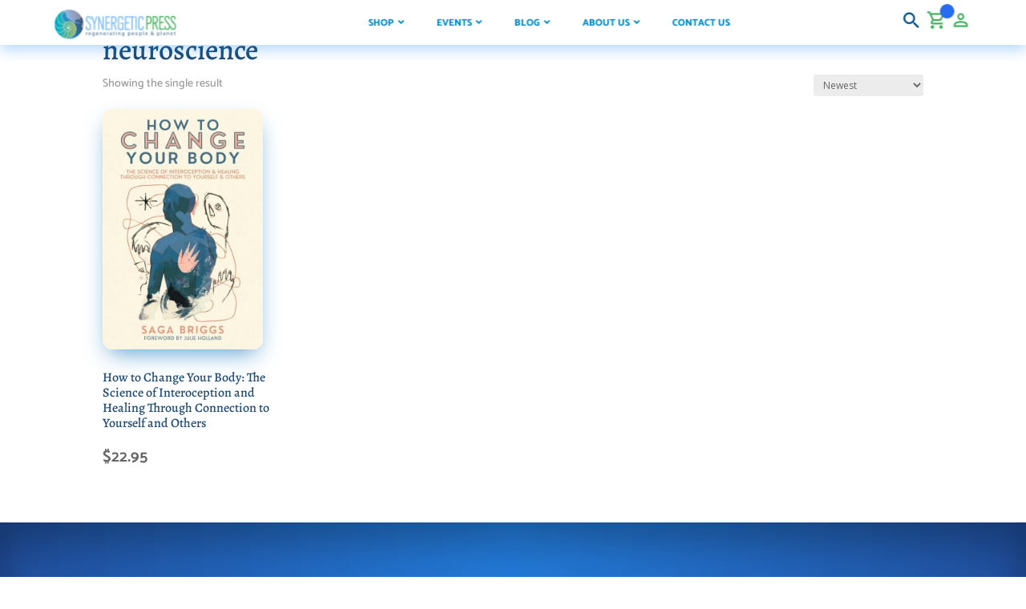

--- FILE ---
content_type: text/html; charset=UTF-8
request_url: https://synergeticpress.com/product-tag/neuroscience/
body_size: 463999
content:
<!DOCTYPE html>
<html lang="en-US">
<head>
	<meta charset="UTF-8" />
<meta http-equiv="X-UA-Compatible" content="IE=edge">
	<link rel="pingback" href="https://synergeticpress.com/xmlrpc.php" />

	<script type="text/javascript">
		document.documentElement.className = 'js';
	</script>
	
	<link rel="preconnect" href="https://fonts.gstatic.com" crossorigin /><meta name='robots' content='index, follow, max-image-preview:large, max-snippet:-1, max-video-preview:-1' />

	<!-- This site is optimized with the Yoast SEO plugin v26.6 - https://yoast.com/wordpress/plugins/seo/ -->
	<title>neuroscience Archives - Synergetic Press</title><link rel="preload" as="style" href="https://fonts.googleapis.com/css?family=Open%20Sans%3A400%2C700%7COpen%20Sans&#038;display=swap" /><link rel="stylesheet" href="https://fonts.googleapis.com/css?family=Open%20Sans%3A400%2C700%7COpen%20Sans&#038;display=swap" media="print" onload="this.media='all'" /><noscript><link rel="stylesheet" href="https://fonts.googleapis.com/css?family=Open%20Sans%3A400%2C700%7COpen%20Sans&#038;display=swap" /></noscript><link rel="preload" as="style" href="https://fonts.googleapis.com/css2?family=Material+Icons&#038;family=Material+Icons+Outlined&#038;family=Montserrat&#038;display=swap" /><link rel="stylesheet" href="https://fonts.googleapis.com/css2?family=Material+Icons&#038;family=Material+Icons+Outlined&#038;family=Montserrat&#038;display=swap" media="print" onload="this.media='all'" /><noscript><link rel="stylesheet" href="https://fonts.googleapis.com/css2?family=Material+Icons&#038;family=Material+Icons+Outlined&#038;family=Montserrat&#038;display=swap" /></noscript>
	<link rel="canonical" href="https://synergeticpress.com/product-tag/neuroscience/" />
	<meta property="og:locale" content="en_US" />
	<meta property="og:type" content="article" />
	<meta property="og:title" content="neuroscience Archives - Synergetic Press" />
	<meta property="og:url" content="https://synergeticpress.com/product-tag/neuroscience/" />
	<meta property="og:site_name" content="Synergetic Press" />
	<meta name="twitter:card" content="summary_large_image" />
	<script type="application/ld+json" class="yoast-schema-graph">{"@context":"https://schema.org","@graph":[{"@type":"CollectionPage","@id":"https://synergeticpress.com/product-tag/neuroscience/","url":"https://synergeticpress.com/product-tag/neuroscience/","name":"neuroscience Archives - Synergetic Press","isPartOf":{"@id":"https://synergeticpress.com/#website"},"primaryImageOfPage":{"@id":"https://synergeticpress.com/product-tag/neuroscience/#primaryimage"},"image":{"@id":"https://synergeticpress.com/product-tag/neuroscience/#primaryimage"},"thumbnailUrl":"https://synergeticpress.com/wp-content/uploads/2023/05/HowtoChangeYourBody_web.jpg","breadcrumb":{"@id":"https://synergeticpress.com/product-tag/neuroscience/#breadcrumb"},"inLanguage":"en-US"},{"@type":"ImageObject","inLanguage":"en-US","@id":"https://synergeticpress.com/product-tag/neuroscience/#primaryimage","url":"https://synergeticpress.com/wp-content/uploads/2023/05/HowtoChangeYourBody_web.jpg","contentUrl":"https://synergeticpress.com/wp-content/uploads/2023/05/HowtoChangeYourBody_web.jpg","width":1333,"height":2000},{"@type":"BreadcrumbList","@id":"https://synergeticpress.com/product-tag/neuroscience/#breadcrumb","itemListElement":[{"@type":"ListItem","position":1,"name":"Home","item":"https://synergeticpress.com/"},{"@type":"ListItem","position":2,"name":"Blog","item":"https://synergeticpress.com/blog/"},{"@type":"ListItem","position":3,"name":"neuroscience"}]},{"@type":"WebSite","@id":"https://synergeticpress.com/#website","url":"https://synergeticpress.com/","name":"Synergetic Press","description":"Regenerating People and Planet","publisher":{"@id":"https://synergeticpress.com/#organization"},"potentialAction":[{"@type":"SearchAction","target":{"@type":"EntryPoint","urlTemplate":"https://synergeticpress.com/?s={search_term_string}"},"query-input":{"@type":"PropertyValueSpecification","valueRequired":true,"valueName":"search_term_string"}}],"inLanguage":"en-US"},{"@type":"Organization","@id":"https://synergeticpress.com/#organization","name":"synergeticpress.com","url":"https://synergeticpress.com/","logo":{"@type":"ImageObject","inLanguage":"en-US","@id":"https://synergeticpress.com/#/schema/logo/image/","url":"https://www.synergeticpress.com/wp-content/uploads/2019/12/sp-logo-footer.png","contentUrl":"https://www.synergeticpress.com/wp-content/uploads/2019/12/sp-logo-footer.png","width":800,"height":202,"caption":"synergeticpress.com"},"image":{"@id":"https://synergeticpress.com/#/schema/logo/image/"}}]}</script>
	<!-- / Yoast SEO plugin. -->


<link rel='dns-prefetch' href='//capi-automation.s3.us-east-2.amazonaws.com' />
<link rel='dns-prefetch' href='//fonts.googleapis.com' />
<link rel='dns-prefetch' href='//use.fontawesome.com' />
<link href='https://fonts.gstatic.com' crossorigin rel='preconnect' />
<link rel="alternate" type="application/rss+xml" title="Synergetic Press &raquo; Feed" href="https://synergeticpress.com/feed/" />
<link rel="alternate" type="application/rss+xml" title="Synergetic Press &raquo; Comments Feed" href="https://synergeticpress.com/comments/feed/" />
<link rel="alternate" type="application/rss+xml" title="Synergetic Press &raquo; neuroscience Tag Feed" href="https://synergeticpress.com/product-tag/neuroscience/feed/" />
<meta content="Synergetic Press Theme v.1.1.1" name="generator"/><link rel='stylesheet' id='wp-components-css' href='https://synergeticpress.com/wp-includes/css/dist/components/style.min.css?ver=4b44171bf97f364edc17b57007ab6d7e' type='text/css' media='all' />
<link rel='stylesheet' id='flexible-shipping-ups-blocks-integration-frontend-css' href='https://synergeticpress.com/wp-content/plugins/flexible-shipping-ups-pro/build/point-selection-block-frontend.css?ver=1766438442' type='text/css' media='all' />
<link rel='stylesheet' id='flexible-shipping-ups-blocks-integration-editor-css' href='https://synergeticpress.com/wp-content/plugins/flexible-shipping-ups-pro/build/point-selection-block.css?ver=1766438442' type='text/css' media='all' />
<style id='wp-block-library-inline-css' type='text/css'>
:root{--wp-block-synced-color:#7a00df;--wp-block-synced-color--rgb:122,0,223;--wp-bound-block-color:var(--wp-block-synced-color);--wp-editor-canvas-background:#ddd;--wp-admin-theme-color:#007cba;--wp-admin-theme-color--rgb:0,124,186;--wp-admin-theme-color-darker-10:#006ba1;--wp-admin-theme-color-darker-10--rgb:0,107,160.5;--wp-admin-theme-color-darker-20:#005a87;--wp-admin-theme-color-darker-20--rgb:0,90,135;--wp-admin-border-width-focus:2px}@media (min-resolution:192dpi){:root{--wp-admin-border-width-focus:1.5px}}.wp-element-button{cursor:pointer}:root .has-very-light-gray-background-color{background-color:#eee}:root .has-very-dark-gray-background-color{background-color:#313131}:root .has-very-light-gray-color{color:#eee}:root .has-very-dark-gray-color{color:#313131}:root .has-vivid-green-cyan-to-vivid-cyan-blue-gradient-background{background:linear-gradient(135deg,#00d084,#0693e3)}:root .has-purple-crush-gradient-background{background:linear-gradient(135deg,#34e2e4,#4721fb 50%,#ab1dfe)}:root .has-hazy-dawn-gradient-background{background:linear-gradient(135deg,#faaca8,#dad0ec)}:root .has-subdued-olive-gradient-background{background:linear-gradient(135deg,#fafae1,#67a671)}:root .has-atomic-cream-gradient-background{background:linear-gradient(135deg,#fdd79a,#004a59)}:root .has-nightshade-gradient-background{background:linear-gradient(135deg,#330968,#31cdcf)}:root .has-midnight-gradient-background{background:linear-gradient(135deg,#020381,#2874fc)}:root{--wp--preset--font-size--normal:16px;--wp--preset--font-size--huge:42px}.has-regular-font-size{font-size:1em}.has-larger-font-size{font-size:2.625em}.has-normal-font-size{font-size:var(--wp--preset--font-size--normal)}.has-huge-font-size{font-size:var(--wp--preset--font-size--huge)}.has-text-align-center{text-align:center}.has-text-align-left{text-align:left}.has-text-align-right{text-align:right}.has-fit-text{white-space:nowrap!important}#end-resizable-editor-section{display:none}.aligncenter{clear:both}.items-justified-left{justify-content:flex-start}.items-justified-center{justify-content:center}.items-justified-right{justify-content:flex-end}.items-justified-space-between{justify-content:space-between}.screen-reader-text{border:0;clip-path:inset(50%);height:1px;margin:-1px;overflow:hidden;padding:0;position:absolute;width:1px;word-wrap:normal!important}.screen-reader-text:focus{background-color:#ddd;clip-path:none;color:#444;display:block;font-size:1em;height:auto;left:5px;line-height:normal;padding:15px 23px 14px;text-decoration:none;top:5px;width:auto;z-index:100000}html :where(.has-border-color){border-style:solid}html :where([style*=border-top-color]){border-top-style:solid}html :where([style*=border-right-color]){border-right-style:solid}html :where([style*=border-bottom-color]){border-bottom-style:solid}html :where([style*=border-left-color]){border-left-style:solid}html :where([style*=border-width]){border-style:solid}html :where([style*=border-top-width]){border-top-style:solid}html :where([style*=border-right-width]){border-right-style:solid}html :where([style*=border-bottom-width]){border-bottom-style:solid}html :where([style*=border-left-width]){border-left-style:solid}html :where(img[class*=wp-image-]){height:auto;max-width:100%}:where(figure){margin:0 0 1em}html :where(.is-position-sticky){--wp-admin--admin-bar--position-offset:var(--wp-admin--admin-bar--height,0px)}@media screen and (max-width:600px){html :where(.is-position-sticky){--wp-admin--admin-bar--position-offset:0px}}

/*# sourceURL=wp-block-library-inline-css */
</style><link rel='stylesheet' id='wp-block-heading-css' href='https://synergeticpress.com/wp-includes/blocks/heading/style.min.css?ver=4b44171bf97f364edc17b57007ab6d7e' type='text/css' media='all' />
<link rel='stylesheet' id='wp-block-paragraph-css' href='https://synergeticpress.com/wp-includes/blocks/paragraph/style.min.css?ver=4b44171bf97f364edc17b57007ab6d7e' type='text/css' media='all' />
<link rel='stylesheet' id='wp-block-spacer-css' href='https://synergeticpress.com/wp-includes/blocks/spacer/style.min.css?ver=4b44171bf97f364edc17b57007ab6d7e' type='text/css' media='all' />
<link rel='stylesheet' id='mailster-form-style-css' href='https://synergeticpress.com/wp-content/plugins/mailster/build/form/style-index.css?ver=4b44171bf97f364edc17b57007ab6d7e' type='text/css' media='all' />
<link rel='stylesheet' id='wc-blocks-style-css' href='https://synergeticpress.com/wp-content/plugins/woocommerce/assets/client/blocks/wc-blocks.css?ver=wc-10.1.1' type='text/css' media='all' />
<style id='global-styles-inline-css' type='text/css'>
:root{--wp--preset--aspect-ratio--square: 1;--wp--preset--aspect-ratio--4-3: 4/3;--wp--preset--aspect-ratio--3-4: 3/4;--wp--preset--aspect-ratio--3-2: 3/2;--wp--preset--aspect-ratio--2-3: 2/3;--wp--preset--aspect-ratio--16-9: 16/9;--wp--preset--aspect-ratio--9-16: 9/16;--wp--preset--color--black: #000000;--wp--preset--color--cyan-bluish-gray: #abb8c3;--wp--preset--color--white: #ffffff;--wp--preset--color--pale-pink: #f78da7;--wp--preset--color--vivid-red: #cf2e2e;--wp--preset--color--luminous-vivid-orange: #ff6900;--wp--preset--color--luminous-vivid-amber: #fcb900;--wp--preset--color--light-green-cyan: #7bdcb5;--wp--preset--color--vivid-green-cyan: #00d084;--wp--preset--color--pale-cyan-blue: #8ed1fc;--wp--preset--color--vivid-cyan-blue: #0693e3;--wp--preset--color--vivid-purple: #9b51e0;--wp--preset--gradient--vivid-cyan-blue-to-vivid-purple: linear-gradient(135deg,rgb(6,147,227) 0%,rgb(155,81,224) 100%);--wp--preset--gradient--light-green-cyan-to-vivid-green-cyan: linear-gradient(135deg,rgb(122,220,180) 0%,rgb(0,208,130) 100%);--wp--preset--gradient--luminous-vivid-amber-to-luminous-vivid-orange: linear-gradient(135deg,rgb(252,185,0) 0%,rgb(255,105,0) 100%);--wp--preset--gradient--luminous-vivid-orange-to-vivid-red: linear-gradient(135deg,rgb(255,105,0) 0%,rgb(207,46,46) 100%);--wp--preset--gradient--very-light-gray-to-cyan-bluish-gray: linear-gradient(135deg,rgb(238,238,238) 0%,rgb(169,184,195) 100%);--wp--preset--gradient--cool-to-warm-spectrum: linear-gradient(135deg,rgb(74,234,220) 0%,rgb(151,120,209) 20%,rgb(207,42,186) 40%,rgb(238,44,130) 60%,rgb(251,105,98) 80%,rgb(254,248,76) 100%);--wp--preset--gradient--blush-light-purple: linear-gradient(135deg,rgb(255,206,236) 0%,rgb(152,150,240) 100%);--wp--preset--gradient--blush-bordeaux: linear-gradient(135deg,rgb(254,205,165) 0%,rgb(254,45,45) 50%,rgb(107,0,62) 100%);--wp--preset--gradient--luminous-dusk: linear-gradient(135deg,rgb(255,203,112) 0%,rgb(199,81,192) 50%,rgb(65,88,208) 100%);--wp--preset--gradient--pale-ocean: linear-gradient(135deg,rgb(255,245,203) 0%,rgb(182,227,212) 50%,rgb(51,167,181) 100%);--wp--preset--gradient--electric-grass: linear-gradient(135deg,rgb(202,248,128) 0%,rgb(113,206,126) 100%);--wp--preset--gradient--midnight: linear-gradient(135deg,rgb(2,3,129) 0%,rgb(40,116,252) 100%);--wp--preset--font-size--small: 13px;--wp--preset--font-size--medium: 20px;--wp--preset--font-size--large: 36px;--wp--preset--font-size--x-large: 42px;--wp--preset--spacing--20: 0.44rem;--wp--preset--spacing--30: 0.67rem;--wp--preset--spacing--40: 1rem;--wp--preset--spacing--50: 1.5rem;--wp--preset--spacing--60: 2.25rem;--wp--preset--spacing--70: 3.38rem;--wp--preset--spacing--80: 5.06rem;--wp--preset--shadow--natural: 6px 6px 9px rgba(0, 0, 0, 0.2);--wp--preset--shadow--deep: 12px 12px 50px rgba(0, 0, 0, 0.4);--wp--preset--shadow--sharp: 6px 6px 0px rgba(0, 0, 0, 0.2);--wp--preset--shadow--outlined: 6px 6px 0px -3px rgb(255, 255, 255), 6px 6px rgb(0, 0, 0);--wp--preset--shadow--crisp: 6px 6px 0px rgb(0, 0, 0);}:root { --wp--style--global--content-size: 823px;--wp--style--global--wide-size: 1080px; }:where(body) { margin: 0; }.wp-site-blocks > .alignleft { float: left; margin-right: 2em; }.wp-site-blocks > .alignright { float: right; margin-left: 2em; }.wp-site-blocks > .aligncenter { justify-content: center; margin-left: auto; margin-right: auto; }:where(.is-layout-flex){gap: 0.5em;}:where(.is-layout-grid){gap: 0.5em;}.is-layout-flow > .alignleft{float: left;margin-inline-start: 0;margin-inline-end: 2em;}.is-layout-flow > .alignright{float: right;margin-inline-start: 2em;margin-inline-end: 0;}.is-layout-flow > .aligncenter{margin-left: auto !important;margin-right: auto !important;}.is-layout-constrained > .alignleft{float: left;margin-inline-start: 0;margin-inline-end: 2em;}.is-layout-constrained > .alignright{float: right;margin-inline-start: 2em;margin-inline-end: 0;}.is-layout-constrained > .aligncenter{margin-left: auto !important;margin-right: auto !important;}.is-layout-constrained > :where(:not(.alignleft):not(.alignright):not(.alignfull)){max-width: var(--wp--style--global--content-size);margin-left: auto !important;margin-right: auto !important;}.is-layout-constrained > .alignwide{max-width: var(--wp--style--global--wide-size);}body .is-layout-flex{display: flex;}.is-layout-flex{flex-wrap: wrap;align-items: center;}.is-layout-flex > :is(*, div){margin: 0;}body .is-layout-grid{display: grid;}.is-layout-grid > :is(*, div){margin: 0;}body{padding-top: 0px;padding-right: 0px;padding-bottom: 0px;padding-left: 0px;}:root :where(.wp-element-button, .wp-block-button__link){background-color: #32373c;border-width: 0;color: #fff;font-family: inherit;font-size: inherit;font-style: inherit;font-weight: inherit;letter-spacing: inherit;line-height: inherit;padding-top: calc(0.667em + 2px);padding-right: calc(1.333em + 2px);padding-bottom: calc(0.667em + 2px);padding-left: calc(1.333em + 2px);text-decoration: none;text-transform: inherit;}.has-black-color{color: var(--wp--preset--color--black) !important;}.has-cyan-bluish-gray-color{color: var(--wp--preset--color--cyan-bluish-gray) !important;}.has-white-color{color: var(--wp--preset--color--white) !important;}.has-pale-pink-color{color: var(--wp--preset--color--pale-pink) !important;}.has-vivid-red-color{color: var(--wp--preset--color--vivid-red) !important;}.has-luminous-vivid-orange-color{color: var(--wp--preset--color--luminous-vivid-orange) !important;}.has-luminous-vivid-amber-color{color: var(--wp--preset--color--luminous-vivid-amber) !important;}.has-light-green-cyan-color{color: var(--wp--preset--color--light-green-cyan) !important;}.has-vivid-green-cyan-color{color: var(--wp--preset--color--vivid-green-cyan) !important;}.has-pale-cyan-blue-color{color: var(--wp--preset--color--pale-cyan-blue) !important;}.has-vivid-cyan-blue-color{color: var(--wp--preset--color--vivid-cyan-blue) !important;}.has-vivid-purple-color{color: var(--wp--preset--color--vivid-purple) !important;}.has-black-background-color{background-color: var(--wp--preset--color--black) !important;}.has-cyan-bluish-gray-background-color{background-color: var(--wp--preset--color--cyan-bluish-gray) !important;}.has-white-background-color{background-color: var(--wp--preset--color--white) !important;}.has-pale-pink-background-color{background-color: var(--wp--preset--color--pale-pink) !important;}.has-vivid-red-background-color{background-color: var(--wp--preset--color--vivid-red) !important;}.has-luminous-vivid-orange-background-color{background-color: var(--wp--preset--color--luminous-vivid-orange) !important;}.has-luminous-vivid-amber-background-color{background-color: var(--wp--preset--color--luminous-vivid-amber) !important;}.has-light-green-cyan-background-color{background-color: var(--wp--preset--color--light-green-cyan) !important;}.has-vivid-green-cyan-background-color{background-color: var(--wp--preset--color--vivid-green-cyan) !important;}.has-pale-cyan-blue-background-color{background-color: var(--wp--preset--color--pale-cyan-blue) !important;}.has-vivid-cyan-blue-background-color{background-color: var(--wp--preset--color--vivid-cyan-blue) !important;}.has-vivid-purple-background-color{background-color: var(--wp--preset--color--vivid-purple) !important;}.has-black-border-color{border-color: var(--wp--preset--color--black) !important;}.has-cyan-bluish-gray-border-color{border-color: var(--wp--preset--color--cyan-bluish-gray) !important;}.has-white-border-color{border-color: var(--wp--preset--color--white) !important;}.has-pale-pink-border-color{border-color: var(--wp--preset--color--pale-pink) !important;}.has-vivid-red-border-color{border-color: var(--wp--preset--color--vivid-red) !important;}.has-luminous-vivid-orange-border-color{border-color: var(--wp--preset--color--luminous-vivid-orange) !important;}.has-luminous-vivid-amber-border-color{border-color: var(--wp--preset--color--luminous-vivid-amber) !important;}.has-light-green-cyan-border-color{border-color: var(--wp--preset--color--light-green-cyan) !important;}.has-vivid-green-cyan-border-color{border-color: var(--wp--preset--color--vivid-green-cyan) !important;}.has-pale-cyan-blue-border-color{border-color: var(--wp--preset--color--pale-cyan-blue) !important;}.has-vivid-cyan-blue-border-color{border-color: var(--wp--preset--color--vivid-cyan-blue) !important;}.has-vivid-purple-border-color{border-color: var(--wp--preset--color--vivid-purple) !important;}.has-vivid-cyan-blue-to-vivid-purple-gradient-background{background: var(--wp--preset--gradient--vivid-cyan-blue-to-vivid-purple) !important;}.has-light-green-cyan-to-vivid-green-cyan-gradient-background{background: var(--wp--preset--gradient--light-green-cyan-to-vivid-green-cyan) !important;}.has-luminous-vivid-amber-to-luminous-vivid-orange-gradient-background{background: var(--wp--preset--gradient--luminous-vivid-amber-to-luminous-vivid-orange) !important;}.has-luminous-vivid-orange-to-vivid-red-gradient-background{background: var(--wp--preset--gradient--luminous-vivid-orange-to-vivid-red) !important;}.has-very-light-gray-to-cyan-bluish-gray-gradient-background{background: var(--wp--preset--gradient--very-light-gray-to-cyan-bluish-gray) !important;}.has-cool-to-warm-spectrum-gradient-background{background: var(--wp--preset--gradient--cool-to-warm-spectrum) !important;}.has-blush-light-purple-gradient-background{background: var(--wp--preset--gradient--blush-light-purple) !important;}.has-blush-bordeaux-gradient-background{background: var(--wp--preset--gradient--blush-bordeaux) !important;}.has-luminous-dusk-gradient-background{background: var(--wp--preset--gradient--luminous-dusk) !important;}.has-pale-ocean-gradient-background{background: var(--wp--preset--gradient--pale-ocean) !important;}.has-electric-grass-gradient-background{background: var(--wp--preset--gradient--electric-grass) !important;}.has-midnight-gradient-background{background: var(--wp--preset--gradient--midnight) !important;}.has-small-font-size{font-size: var(--wp--preset--font-size--small) !important;}.has-medium-font-size{font-size: var(--wp--preset--font-size--medium) !important;}.has-large-font-size{font-size: var(--wp--preset--font-size--large) !important;}.has-x-large-font-size{font-size: var(--wp--preset--font-size--x-large) !important;}
/*# sourceURL=global-styles-inline-css */
</style>

<link rel='stylesheet' id='pwgc-wc-blocks-style-css' href='https://synergeticpress.com/wp-content/plugins/pw-gift-cards/assets/css/blocks.css?ver=3.49' type='text/css' media='all' />
<link rel='stylesheet' id='contact-form-7-css' href='https://synergeticpress.com/wp-content/plugins/contact-form-7/includes/css/styles.css?ver=6.1.4' type='text/css' media='all' />
<link rel='stylesheet' id='dashicons-css' href='https://synergeticpress.com/wp-includes/css/dashicons.min.css?ver=4b44171bf97f364edc17b57007ab6d7e' type='text/css' media='all' />
<link rel='stylesheet' id='vlp-public-css' href='https://synergeticpress.com/wp-content/plugins/visual-link-preview/dist/public.css?ver=2.2.9' type='text/css' media='all' />
<link rel='stylesheet' id='woocommerce-layout-css' href='https://synergeticpress.com/wp-content/plugins/woocommerce/assets/css/woocommerce-layout.css?ver=10.1.1' type='text/css' media='all' />
<link rel='stylesheet' id='woocommerce-smallscreen-css' href='https://synergeticpress.com/wp-content/plugins/woocommerce/assets/css/woocommerce-smallscreen.css?ver=10.1.1' type='text/css' media='only screen and (max-width: 768px)' />
<link rel='stylesheet' id='woocommerce-general-css' href='https://synergeticpress.com/wp-content/plugins/woocommerce/assets/css/woocommerce.css?ver=10.1.1' type='text/css' media='all' />
<style id='woocommerce-inline-inline-css' type='text/css'>
.woocommerce form .form-row .required { visibility: visible; }
/*# sourceURL=woocommerce-inline-inline-css */
</style>
<link rel='stylesheet' id='et_monarch-css-css' href='https://synergeticpress.com/wp-content/plugins/monarch/css/style.css?ver=1.4.14' type='text/css' media='all' />

<link rel='stylesheet' id='brands-styles-css' href='https://synergeticpress.com/wp-content/plugins/woocommerce/assets/css/brands.css?ver=10.1.1' type='text/css' media='all' />
<link rel='stylesheet' id='fontawesome-custom-css' href='//use.fontawesome.com/releases/v5.0.6/css/all.css?ver=4b44171bf97f364edc17b57007ab6d7e' type='text/css' media='all' />
<link rel='stylesheet' id='wpdreams-asl-basic-css' href='https://synergeticpress.com/wp-content/plugins/ajax-search-lite/css/style.basic.css?ver=4.13.4' type='text/css' media='all' />
<style id='wpdreams-asl-basic-inline-css' type='text/css'>

					div[id*='ajaxsearchlitesettings'].searchsettings .asl_option_inner label {
						font-size: 0px !important;
						color: rgba(0, 0, 0, 0);
					}
					div[id*='ajaxsearchlitesettings'].searchsettings .asl_option_inner label:after {
						font-size: 11px !important;
						position: absolute;
						top: 0;
						left: 0;
						z-index: 1;
					}
					.asl_w_container {
						width: 100%;
						margin: 0px 0px 0px 0px;
						min-width: 200px;
					}
					div[id*='ajaxsearchlite'].asl_m {
						width: 100%;
					}
					div[id*='ajaxsearchliteres'].wpdreams_asl_results div.resdrg span.highlighted {
						font-weight: bold;
						color: rgba(217, 49, 43, 1);
						background-color: rgba(238, 238, 238, 1);
					}
					div[id*='ajaxsearchliteres'].wpdreams_asl_results .results img.asl_image {
						width: 70px;
						height: 70px;
						object-fit: cover;
					}
					div[id*='ajaxsearchlite'].asl_r .results {
						max-height: none;
					}
					div[id*='ajaxsearchlite'].asl_r {
						position: absolute;
					}
				
							.asl_w, .asl_w * {font-family:inherit !important;}
							.asl_m input[type=search]::placeholder{font-family:inherit !important;}
							.asl_m input[type=search]::-webkit-input-placeholder{font-family:inherit !important;}
							.asl_m input[type=search]::-moz-placeholder{font-family:inherit !important;}
							.asl_m input[type=search]:-ms-input-placeholder{font-family:inherit !important;}
						
						.asl_m .probox svg {
							fill: rgba(0, 0, 0, 1) !important;
						}
						.asl_m .probox .innericon {
							background-color: rgba(255, 255, 255, 1) !important;
							background-image: none !important;
							-webkit-background-image: none !important;
							-ms-background-image: none !important;
						}
					
						div.asl_m.asl_w {
							border:1px none rgb(0, 0, 0) !important;border-radius:0px 0px 0px 0px !important;
							box-shadow: none !important;
						}
						div.asl_m.asl_w .probox {border: none !important;}
					
						div.asl_r.asl_w.vertical .results .item::after {
							display: block;
							position: absolute;
							bottom: 0;
							content: '';
							height: 1px;
							width: 100%;
							background: #D8D8D8;
						}
						div.asl_r.asl_w.vertical .results .item.asl_last_item::after {
							display: none;
						}
					 input.orig::-webkit-input-placeholder { /* Chrome/Opera/Safari */
  color: #fff !important;
}
input.orig::-moz-placeholder { /* Firefox 19+ */
  color: #fff !important;
}
input.orig:-ms-input-placeholder { /* IE 10+ */
  color: #fff !important;
}
input.orig:-moz-placeholder { /* Firefox 18- */
  color: #fff !important; 
}

#ajaxsearchlite1 .probox, div.asl_w .probox {
    height: 46px;
}
#ajaxsearchlite1 .probox .proinput input, div.asl_w .probox .proinput input {
    font-size: 26px;
height: 100%;
}
div.asl_w .probox .proinput input.autocomplete {
    font-size: 31px;
}
div.asl_w .probox .promagnifier {
    width: 32px;
    height: 32px;
    box-shadow: none;
  
}
div.asl_m .probox .promagnifier .innericon, div.asl_m .probox .prosettings .innericon, div.asl_m .probox .proclose .innericon {
    background-size: 30px 20px;
    background-position: center center;
    background-repeat: no-repeat;
    background-color: transparent !important;
    width: 100%;
    height: 100%;
    text-align: center;
    overflow: hidden;
}

div.asl_m .probox .promagnifier .innericon svg, div.asl_m .probox .prosettings .innericon svg, div.asl_m .probox .proloading svg {
    width: 32px;
}
div.asl_m .probox .proclose svg {
    background: #fff;
}
/*# sourceURL=wpdreams-asl-basic-inline-css */
</style>
<link rel='stylesheet' id='wpdreams-asl-instance-css' href='https://synergeticpress.com/wp-content/plugins/ajax-search-lite/css/style-curvy-blue.css?ver=4.13.4' type='text/css' media='all' />
<link rel='stylesheet' id='solid-affiliate-shared-css-css' href='https://synergeticpress.com/wp-content/plugins/solid_affiliate/app/../assets/css/shared.css?ver=13.1.0' type='text/css' media='all' />
<link rel='stylesheet' id='Divi-Blog-Extras-styles-css' href='https://synergeticpress.com/wp-content/plugins/Divi-Blog-Extras/styles/style.min.css?ver=2.7.0' type='text/css' media='all' />
<link rel='stylesheet' id='divi-sp-extension-styles-css' href='https://synergeticpress.com/wp-content/plugins/divi-SP-extension/styles/style.min.css?ver=1.0.0' type='text/css' media='all' />
<link rel='stylesheet' id='divi-bodyshop-woocommerce-styles-css' href='https://synergeticpress.com/wp-content/plugins/divi-bodycommerce/styles/style.min.css?ver=8.2.9' type='text/css' media='all' />
<link rel='stylesheet' id='divi-ajax-filter-styles-css' href='https://synergeticpress.com/wp-content/plugins/divi-bodycommerce/includes/modules/divi-ajax-filter/styles/style.min.css?ver=3.2.6' type='text/css' media='all' />
<link rel='stylesheet' id='photoswipe-css' href='https://synergeticpress.com/wp-content/plugins/woocommerce/assets/css/photoswipe/photoswipe.min.css?ver=10.1.1' type='text/css' media='all' />
<link rel='stylesheet' id='photoswipe-default-skin-css' href='https://synergeticpress.com/wp-content/plugins/woocommerce/assets/css/photoswipe/default-skin/default-skin.min.css?ver=10.1.1' type='text/css' media='all' />
<link rel='stylesheet' id='select2-css' href='https://synergeticpress.com/wp-content/plugins/woocommerce/assets/css/select2.css?ver=10.1.1' type='text/css' media='all' />
<link rel='stylesheet' id='ubermenu-css' href='https://synergeticpress.com/wp-content/plugins/ubermenu/pro/assets/css/ubermenu.min.css?ver=3.7.2' type='text/css' media='all' />
<link rel='stylesheet' id='ubermenu-minimal-css' href='https://synergeticpress.com/wp-content/plugins/ubermenu/assets/css/skins/minimal.css?ver=4b44171bf97f364edc17b57007ab6d7e' type='text/css' media='all' />
<link rel='stylesheet' id='ubermenu-font-awesome-all-css' href='https://synergeticpress.com/wp-content/plugins/ubermenu/assets/fontawesome/css/all.min.css?ver=4b44171bf97f364edc17b57007ab6d7e' type='text/css' media='all' />
<link rel='stylesheet' id='jv_team_single-css' href='https://synergeticpress.com/wp-content/plugins/divi-team/assets/css/single-jv-team.css' type='text/css' media='all' />
<link rel='stylesheet' id='magnific-popup-css' href='https://synergeticpress.com/wp-content/plugins/divi-team/assets/css/magnific-popup.css' type='text/css' media='all' />
<link rel='stylesheet' id='divi-style-parent-css' href='https://synergeticpress.com/wp-content/themes/Divi/style-static-cpt.min.css?ver=4.27.5' type='text/css' media='all' />
<link rel='stylesheet' id='child-style-css' href='https://synergeticpress.com/wp-content/themes/synergetic-press-wp-theme/style.css?ver=4b44171bf97f364edc17b57007ab6d7e' type='text/css' media='all' />
<link rel='stylesheet' id='ubermenu-css-css' href='https://synergeticpress.com/wp-content/themes/synergetic-press-wp-theme/custom-ubermenu.css?ver=4b44171bf97f364edc17b57007ab6d7e' type='text/css' media='all' />
<link rel='stylesheet' id='bodycommerce-css-css' href='https://synergeticpress.com/wp-content/themes/synergetic-press-wp-theme/bc-custom.css?ver=4b44171bf97f364edc17b57007ab6d7e' type='text/css' media='all' />
<link rel='stylesheet' id='material-icons-css' href='https://synergeticpress.com/wp-content/themes/synergetic-press-wp-theme/material-icons.css?ver=4b44171bf97f364edc17b57007ab6d7e' type='text/css' media='all' />
<link rel='stylesheet' id='my-theme-player-css' href='https://synergeticpress.com/wp-content/themes/synergetic-press-wp-theme/audioplayer.css?ver=4b44171bf97f364edc17b57007ab6d7e' type='text/css' media='all' />
<link rel='stylesheet' id='newsletter-popup-css' href='https://synergeticpress.com/wp-content/themes/synergetic-press-wp-theme/sp-newsletter-popup.css?ver=4b44171bf97f364edc17b57007ab6d7e' type='text/css' media='all' />
<link rel='stylesheet' id='bc-style-old-css' href='https://synergeticpress.com/wp-content/plugins/divi-bodycommerce/css/style.min.css?ver=8.2.9' type='text/css' media='all' />
<link rel='stylesheet' id='DiviBars-main-css' href='https://synergeticpress.com/wp-content/plugins/divi-bars/assets/css/main.css?ver=4b44171bf97f364edc17b57007ab6d7e' type='text/css' media='all' />
<script type="text/javascript" src="https://synergeticpress.com/wp-includes/js/jquery/jquery.min.js?ver=3.7.1" id="jquery-core-js"></script>
<script type="text/javascript" src="https://synergeticpress.com/wp-includes/js/jquery/jquery-migrate.min.js?ver=3.4.1" id="jquery-migrate-js"></script>
<script type="text/javascript" id="3d-flip-book-client-locale-loader-js-extra">
/* <![CDATA[ */
var FB3D_CLIENT_LOCALE = {"ajaxurl":"https://synergeticpress.com/wp-admin/admin-ajax.php","dictionary":{"Table of contents":"Table of contents","Close":"Close","Bookmarks":"Bookmarks","Thumbnails":"Thumbnails","Search":"Search","Share":"Share","Facebook":"Facebook","Twitter":"Twitter","Email":"Email","Play":"Play","Previous page":"Previous page","Next page":"Next page","Zoom in":"Zoom in","Zoom out":"Zoom out","Fit view":"Fit view","Auto play":"Auto play","Full screen":"Full screen","More":"More","Smart pan":"Smart pan","Single page":"Single page","Sounds":"Sounds","Stats":"Stats","Print":"Print","Download":"Download","Goto first page":"Goto first page","Goto last page":"Goto last page"},"images":"https://synergeticpress.com/wp-content/plugins/3d-flip-book/assets/images/","jsData":{"urls":[],"posts":{"ids_mis":[],"ids":[]},"pages":[],"firstPages":[],"bookCtrlProps":{"actions":{"cmdSounds":{"active":"0"}}},"bookTemplates":[]},"key":"3d-flip-book","pdfJS":{"pdfJsLib":"https://synergeticpress.com/wp-content/plugins/3d-flip-book/assets/js/pdf.min.js?ver=4.3.136","pdfJsWorker":"https://synergeticpress.com/wp-content/plugins/3d-flip-book/assets/js/pdf.worker.js?ver=4.3.136","stablePdfJsLib":"https://synergeticpress.com/wp-content/plugins/3d-flip-book/assets/js/stable/pdf.min.js?ver=2.5.207","stablePdfJsWorker":"https://synergeticpress.com/wp-content/plugins/3d-flip-book/assets/js/stable/pdf.worker.js?ver=2.5.207","pdfJsCMapUrl":"https://synergeticpress.com/wp-content/plugins/3d-flip-book/assets/cmaps/"},"cacheurl":"https://synergeticpress.com/wp-content/uploads/3d-flip-book/cache/","pluginsurl":"https://synergeticpress.com/wp-content/plugins/","pluginurl":"https://synergeticpress.com/wp-content/plugins/3d-flip-book/","thumbnailSize":{"width":"250","height":"250"},"version":"1.16.16"};
//# sourceURL=3d-flip-book-client-locale-loader-js-extra
/* ]]> */
</script>
<script type="text/javascript" src="https://synergeticpress.com/wp-content/plugins/3d-flip-book/assets/js/client-locale-loader.js?ver=1.16.16" id="3d-flip-book-client-locale-loader-js" async="async" data-wp-strategy="async"></script>
<script type="text/javascript" src="https://synergeticpress.com/wp-content/plugins/woocommerce/assets/js/jquery-blockui/jquery.blockUI.min.js?ver=2.7.0-wc.10.1.1" id="jquery-blockui-js" defer="defer" data-wp-strategy="defer"></script>
<script type="text/javascript" id="wc-add-to-cart-js-extra">
/* <![CDATA[ */
var wc_add_to_cart_params = {"ajax_url":"/wp-admin/admin-ajax.php","wc_ajax_url":"/?wc-ajax=%%endpoint%%","i18n_view_cart":"View cart","cart_url":"https://synergeticpress.com/cart/","is_cart":"","cart_redirect_after_add":"no"};
//# sourceURL=wc-add-to-cart-js-extra
/* ]]> */
</script>
<script type="text/javascript" src="https://synergeticpress.com/wp-content/plugins/woocommerce/assets/js/frontend/add-to-cart.min.js?ver=10.1.1" id="wc-add-to-cart-js" defer="defer" data-wp-strategy="defer"></script>
<script type="text/javascript" src="https://synergeticpress.com/wp-content/plugins/woocommerce/assets/js/js-cookie/js.cookie.min.js?ver=2.1.4-wc.10.1.1" id="js-cookie-js" defer="defer" data-wp-strategy="defer"></script>
<script type="text/javascript" id="woocommerce-js-extra">
/* <![CDATA[ */
var woocommerce_params = {"ajax_url":"/wp-admin/admin-ajax.php","wc_ajax_url":"/?wc-ajax=%%endpoint%%","i18n_password_show":"Show password","i18n_password_hide":"Hide password"};
//# sourceURL=woocommerce-js-extra
/* ]]> */
</script>
<script type="text/javascript" src="https://synergeticpress.com/wp-content/plugins/woocommerce/assets/js/frontend/woocommerce.min.js?ver=10.1.1" id="woocommerce-js" defer="defer" data-wp-strategy="defer"></script>
<script type="text/javascript" src="https://synergeticpress.com/wp-content/themes/synergetic-press-wp-theme/sp.js?ver=1" id="sp-js-js"></script>
<script type="text/javascript" src="https://synergeticpress.com/wp-content/themes/synergetic-press-wp-theme/js/jquery.cookie.js?ver=4b44171bf97f364edc17b57007ab6d7e" id="wd-cookie-js"></script>
<script type="text/javascript" id="solid-affiliate-visits-js-js-extra">
/* <![CDATA[ */
var sld_affiliate_js_variables = {"ajaxurl":"https://synergeticpress.com/wp-admin/admin-ajax.php","affiliate_param":"sld","visit_cookie_key":"solid_visit_id","visit_cookie_expiration_in_days":"300","is_cookies_disabled":"","landing_pages":{"is_landing_pages_enabled":true,"is_home_page_a_landing_page":false},"is_automatic_visit_tracking_disabled":""};
//# sourceURL=solid-affiliate-visits-js-js-extra
/* ]]> */
</script>
<script type="text/javascript" src="https://synergeticpress.com/wp-content/plugins/solid_affiliate/app/../assets/js/visits.js?ver=13.1.0" id="solid-affiliate-visits-js-js"></script>
<script type="text/javascript" id="solid-affiliate-shared-js-js-extra">
/* <![CDATA[ */
var sld_affiliate_js_variables = {"ajaxurl":"https://synergeticpress.com/wp-admin/admin-ajax.php","affiliate_param":"sld","visit_cookie_key":"solid_visit_id","visit_cookie_expiration_in_days":"300","is_cookies_disabled":"","landing_pages":{"is_landing_pages_enabled":true,"is_home_page_a_landing_page":false},"is_automatic_visit_tracking_disabled":""};
//# sourceURL=solid-affiliate-shared-js-js-extra
/* ]]> */
</script>
<script type="text/javascript" src="https://synergeticpress.com/wp-content/plugins/solid_affiliate/app/../assets/js/solid-shared.js?ver=13.1.0" id="solid-affiliate-shared-js-js"></script>
<script type="text/javascript" id="divi-filter-loadmore-js-js-extra">
/* <![CDATA[ */
var loadmore_ajax_object = {"ajax_url":"https://synergeticpress.com/wp-admin/admin-ajax.php","security":"95102eeed8"};
//# sourceURL=divi-filter-loadmore-js-js-extra
/* ]]> */
</script>
<script type="text/javascript" src="https://synergeticpress.com/wp-content/plugins/divi-bodycommerce/includes/modules/divi-ajax-filter/includes/modules/ArchiveLoop/../../../js/divi-filter-loadmore.min.js?ver=3.2.6" id="divi-filter-loadmore-js-js"></script>
<script type="text/javascript" src="https://synergeticpress.com/wp-content/plugins/woocommerce/assets/js/zoom/jquery.zoom.min.js?ver=1.7.21-wc.10.1.1" id="zoom-js" defer="defer" data-wp-strategy="defer"></script>
<script type="text/javascript" src="https://synergeticpress.com/wp-content/plugins/woocommerce/assets/js/flexslider/jquery.flexslider.min.js?ver=2.7.2-wc.10.1.1" id="flexslider-js" defer="defer" data-wp-strategy="defer"></script>
<script type="text/javascript" src="https://synergeticpress.com/wp-content/plugins/woocommerce/assets/js/photoswipe/photoswipe.min.js?ver=4.1.1-wc.10.1.1" id="photoswipe-js" defer="defer" data-wp-strategy="defer"></script>
<script type="text/javascript" src="https://synergeticpress.com/wp-content/plugins/woocommerce/assets/js/photoswipe/photoswipe-ui-default.min.js?ver=4.1.1-wc.10.1.1" id="photoswipe-ui-default-js" defer="defer" data-wp-strategy="defer"></script>
<script type="text/javascript" id="wc-single-product-js-extra">
/* <![CDATA[ */
var wc_single_product_params = {"i18n_required_rating_text":"Please select a rating","i18n_rating_options":["1 of 5 stars","2 of 5 stars","3 of 5 stars","4 of 5 stars","5 of 5 stars"],"i18n_product_gallery_trigger_text":"View full-screen image gallery","review_rating_required":"yes","flexslider":{"rtl":false,"animation":"slide","smoothHeight":true,"directionNav":false,"controlNav":"thumbnails","slideshow":false,"animationSpeed":500,"animationLoop":false,"allowOneSlide":false},"zoom_enabled":"1","zoom_options":[],"photoswipe_enabled":"1","photoswipe_options":{"shareEl":false,"closeOnScroll":false,"history":false,"hideAnimationDuration":0,"showAnimationDuration":0},"flexslider_enabled":"1"};
//# sourceURL=wc-single-product-js-extra
/* ]]> */
</script>
<script type="text/javascript" src="https://synergeticpress.com/wp-content/plugins/woocommerce/assets/js/frontend/single-product.min.js?ver=10.1.1" id="wc-single-product-js" defer="defer" data-wp-strategy="defer"></script>
<script type="text/javascript" id="wc-cart-fragments-js-extra">
/* <![CDATA[ */
var wc_cart_fragments_params = {"ajax_url":"/wp-admin/admin-ajax.php","wc_ajax_url":"/?wc-ajax=%%endpoint%%","cart_hash_key":"wc_cart_hash_50b7a5a23a7603b0f33307bdc21c84b6","fragment_name":"wc_fragments_50b7a5a23a7603b0f33307bdc21c84b6","request_timeout":"5000"};
//# sourceURL=wc-cart-fragments-js-extra
/* ]]> */
</script>
<script type="text/javascript" src="https://synergeticpress.com/wp-content/plugins/woocommerce/assets/js/frontend/cart-fragments.min.js?ver=10.1.1" id="wc-cart-fragments-js" defer="defer" data-wp-strategy="defer"></script>
<script type="text/javascript" id="wc-country-select-js-extra">
/* <![CDATA[ */
var wc_country_select_params = {"countries":"{\"AF\":[],\"AL\":{\"AL-01\":\"Berat\",\"AL-09\":\"Dib\\u00ebr\",\"AL-02\":\"Durr\\u00ebs\",\"AL-03\":\"Elbasan\",\"AL-04\":\"Fier\",\"AL-05\":\"Gjirokast\\u00ebr\",\"AL-06\":\"Kor\\u00e7\\u00eb\",\"AL-07\":\"Kuk\\u00ebs\",\"AL-08\":\"Lezh\\u00eb\",\"AL-10\":\"Shkod\\u00ebr\",\"AL-11\":\"Tirana\",\"AL-12\":\"Vlor\\u00eb\"},\"AO\":{\"BGO\":\"Bengo\",\"BLU\":\"Benguela\",\"BIE\":\"Bi\\u00e9\",\"CAB\":\"Cabinda\",\"CNN\":\"Cunene\",\"HUA\":\"Huambo\",\"HUI\":\"Hu\\u00edla\",\"CCU\":\"Kuando Kubango\",\"CNO\":\"Kwanza-Norte\",\"CUS\":\"Kwanza-Sul\",\"LUA\":\"Luanda\",\"LNO\":\"Lunda-Norte\",\"LSU\":\"Lunda-Sul\",\"MAL\":\"Malanje\",\"MOX\":\"Moxico\",\"NAM\":\"Namibe\",\"UIG\":\"U\\u00edge\",\"ZAI\":\"Zaire\"},\"AR\":{\"C\":\"Ciudad Aut\\u00f3noma de Buenos Aires\",\"B\":\"Buenos Aires\",\"K\":\"Catamarca\",\"H\":\"Chaco\",\"U\":\"Chubut\",\"X\":\"C\\u00f3rdoba\",\"W\":\"Corrientes\",\"E\":\"Entre R\\u00edos\",\"P\":\"Formosa\",\"Y\":\"Jujuy\",\"L\":\"La Pampa\",\"F\":\"La Rioja\",\"M\":\"Mendoza\",\"N\":\"Misiones\",\"Q\":\"Neuqu\\u00e9n\",\"R\":\"R\\u00edo Negro\",\"A\":\"Salta\",\"J\":\"San Juan\",\"D\":\"San Luis\",\"Z\":\"Santa Cruz\",\"S\":\"Santa Fe\",\"G\":\"Santiago del Estero\",\"V\":\"Tierra del Fuego\",\"T\":\"Tucum\\u00e1n\"},\"AT\":[],\"AU\":{\"ACT\":\"Australian Capital Territory\",\"NSW\":\"New South Wales\",\"NT\":\"Northern Territory\",\"QLD\":\"Queensland\",\"SA\":\"South Australia\",\"TAS\":\"Tasmania\",\"VIC\":\"Victoria\",\"WA\":\"Western Australia\"},\"AX\":[],\"BD\":{\"BD-05\":\"Bagerhat\",\"BD-01\":\"Bandarban\",\"BD-02\":\"Barguna\",\"BD-06\":\"Barishal\",\"BD-07\":\"Bhola\",\"BD-03\":\"Bogura\",\"BD-04\":\"Brahmanbaria\",\"BD-09\":\"Chandpur\",\"BD-10\":\"Chattogram\",\"BD-12\":\"Chuadanga\",\"BD-11\":\"Cox's Bazar\",\"BD-08\":\"Cumilla\",\"BD-13\":\"Dhaka\",\"BD-14\":\"Dinajpur\",\"BD-15\":\"Faridpur \",\"BD-16\":\"Feni\",\"BD-19\":\"Gaibandha\",\"BD-18\":\"Gazipur\",\"BD-17\":\"Gopalganj\",\"BD-20\":\"Habiganj\",\"BD-21\":\"Jamalpur\",\"BD-22\":\"Jashore\",\"BD-25\":\"Jhalokati\",\"BD-23\":\"Jhenaidah\",\"BD-24\":\"Joypurhat\",\"BD-29\":\"Khagrachhari\",\"BD-27\":\"Khulna\",\"BD-26\":\"Kishoreganj\",\"BD-28\":\"Kurigram\",\"BD-30\":\"Kushtia\",\"BD-31\":\"Lakshmipur\",\"BD-32\":\"Lalmonirhat\",\"BD-36\":\"Madaripur\",\"BD-37\":\"Magura\",\"BD-33\":\"Manikganj \",\"BD-39\":\"Meherpur\",\"BD-38\":\"Moulvibazar\",\"BD-35\":\"Munshiganj\",\"BD-34\":\"Mymensingh\",\"BD-48\":\"Naogaon\",\"BD-43\":\"Narail\",\"BD-40\":\"Narayanganj\",\"BD-42\":\"Narsingdi\",\"BD-44\":\"Natore\",\"BD-45\":\"Nawabganj\",\"BD-41\":\"Netrakona\",\"BD-46\":\"Nilphamari\",\"BD-47\":\"Noakhali\",\"BD-49\":\"Pabna\",\"BD-52\":\"Panchagarh\",\"BD-51\":\"Patuakhali\",\"BD-50\":\"Pirojpur\",\"BD-53\":\"Rajbari\",\"BD-54\":\"Rajshahi\",\"BD-56\":\"Rangamati\",\"BD-55\":\"Rangpur\",\"BD-58\":\"Satkhira\",\"BD-62\":\"Shariatpur\",\"BD-57\":\"Sherpur\",\"BD-59\":\"Sirajganj\",\"BD-61\":\"Sunamganj\",\"BD-60\":\"Sylhet\",\"BD-63\":\"Tangail\",\"BD-64\":\"Thakurgaon\"},\"BE\":[],\"BG\":{\"BG-01\":\"Blagoevgrad\",\"BG-02\":\"Burgas\",\"BG-08\":\"Dobrich\",\"BG-07\":\"Gabrovo\",\"BG-26\":\"Haskovo\",\"BG-09\":\"Kardzhali\",\"BG-10\":\"Kyustendil\",\"BG-11\":\"Lovech\",\"BG-12\":\"Montana\",\"BG-13\":\"Pazardzhik\",\"BG-14\":\"Pernik\",\"BG-15\":\"Pleven\",\"BG-16\":\"Plovdiv\",\"BG-17\":\"Razgrad\",\"BG-18\":\"Ruse\",\"BG-27\":\"Shumen\",\"BG-19\":\"Silistra\",\"BG-20\":\"Sliven\",\"BG-21\":\"Smolyan\",\"BG-23\":\"Sofia District\",\"BG-22\":\"Sofia\",\"BG-24\":\"Stara Zagora\",\"BG-25\":\"Targovishte\",\"BG-03\":\"Varna\",\"BG-04\":\"Veliko Tarnovo\",\"BG-05\":\"Vidin\",\"BG-06\":\"Vratsa\",\"BG-28\":\"Yambol\"},\"BH\":[],\"BI\":[],\"BJ\":{\"AL\":\"Alibori\",\"AK\":\"Atakora\",\"AQ\":\"Atlantique\",\"BO\":\"Borgou\",\"CO\":\"Collines\",\"KO\":\"Kouffo\",\"DO\":\"Donga\",\"LI\":\"Littoral\",\"MO\":\"Mono\",\"OU\":\"Ou\\u00e9m\\u00e9\",\"PL\":\"Plateau\",\"ZO\":\"Zou\"},\"BO\":{\"BO-B\":\"Beni\",\"BO-H\":\"Chuquisaca\",\"BO-C\":\"Cochabamba\",\"BO-L\":\"La Paz\",\"BO-O\":\"Oruro\",\"BO-N\":\"Pando\",\"BO-P\":\"Potos\\u00ed\",\"BO-S\":\"Santa Cruz\",\"BO-T\":\"Tarija\"},\"BR\":{\"AC\":\"Acre\",\"AL\":\"Alagoas\",\"AP\":\"Amap\\u00e1\",\"AM\":\"Amazonas\",\"BA\":\"Bahia\",\"CE\":\"Cear\\u00e1\",\"DF\":\"Distrito Federal\",\"ES\":\"Esp\\u00edrito Santo\",\"GO\":\"Goi\\u00e1s\",\"MA\":\"Maranh\\u00e3o\",\"MT\":\"Mato Grosso\",\"MS\":\"Mato Grosso do Sul\",\"MG\":\"Minas Gerais\",\"PA\":\"Par\\u00e1\",\"PB\":\"Para\\u00edba\",\"PR\":\"Paran\\u00e1\",\"PE\":\"Pernambuco\",\"PI\":\"Piau\\u00ed\",\"RJ\":\"Rio de Janeiro\",\"RN\":\"Rio Grande do Norte\",\"RS\":\"Rio Grande do Sul\",\"RO\":\"Rond\\u00f4nia\",\"RR\":\"Roraima\",\"SC\":\"Santa Catarina\",\"SP\":\"S\\u00e3o Paulo\",\"SE\":\"Sergipe\",\"TO\":\"Tocantins\"},\"CA\":{\"AB\":\"Alberta\",\"BC\":\"British Columbia\",\"MB\":\"Manitoba\",\"NB\":\"New Brunswick\",\"NL\":\"Newfoundland and Labrador\",\"NT\":\"Northwest Territories\",\"NS\":\"Nova Scotia\",\"NU\":\"Nunavut\",\"ON\":\"Ontario\",\"PE\":\"Prince Edward Island\",\"QC\":\"Quebec\",\"SK\":\"Saskatchewan\",\"YT\":\"Yukon Territory\"},\"CH\":{\"AG\":\"Aargau\",\"AR\":\"Appenzell Ausserrhoden\",\"AI\":\"Appenzell Innerrhoden\",\"BL\":\"Basel-Landschaft\",\"BS\":\"Basel-Stadt\",\"BE\":\"Bern\",\"FR\":\"Fribourg\",\"GE\":\"Geneva\",\"GL\":\"Glarus\",\"GR\":\"Graub\\u00fcnden\",\"JU\":\"Jura\",\"LU\":\"Luzern\",\"NE\":\"Neuch\\u00e2tel\",\"NW\":\"Nidwalden\",\"OW\":\"Obwalden\",\"SH\":\"Schaffhausen\",\"SZ\":\"Schwyz\",\"SO\":\"Solothurn\",\"SG\":\"St. Gallen\",\"TG\":\"Thurgau\",\"TI\":\"Ticino\",\"UR\":\"Uri\",\"VS\":\"Valais\",\"VD\":\"Vaud\",\"ZG\":\"Zug\",\"ZH\":\"Z\\u00fcrich\"},\"CL\":{\"CL-AI\":\"Ais\\u00e9n del General Carlos Iba\\u00f1ez del Campo\",\"CL-AN\":\"Antofagasta\",\"CL-AP\":\"Arica y Parinacota\",\"CL-AR\":\"La Araucan\\u00eda\",\"CL-AT\":\"Atacama\",\"CL-BI\":\"Biob\\u00edo\",\"CL-CO\":\"Coquimbo\",\"CL-LI\":\"Libertador General Bernardo O'Higgins\",\"CL-LL\":\"Los Lagos\",\"CL-LR\":\"Los R\\u00edos\",\"CL-MA\":\"Magallanes\",\"CL-ML\":\"Maule\",\"CL-NB\":\"\\u00d1uble\",\"CL-RM\":\"Regi\\u00f3n Metropolitana de Santiago\",\"CL-TA\":\"Tarapac\\u00e1\",\"CL-VS\":\"Valpara\\u00edso\"},\"CN\":{\"CN1\":\"Yunnan \\/ \\u4e91\\u5357\",\"CN2\":\"Beijing \\/ \\u5317\\u4eac\",\"CN3\":\"Tianjin \\/ \\u5929\\u6d25\",\"CN4\":\"Hebei \\/ \\u6cb3\\u5317\",\"CN5\":\"Shanxi \\/ \\u5c71\\u897f\",\"CN6\":\"Inner Mongolia \\/ \\u5167\\u8499\\u53e4\",\"CN7\":\"Liaoning \\/ \\u8fbd\\u5b81\",\"CN8\":\"Jilin \\/ \\u5409\\u6797\",\"CN9\":\"Heilongjiang \\/ \\u9ed1\\u9f99\\u6c5f\",\"CN10\":\"Shanghai \\/ \\u4e0a\\u6d77\",\"CN11\":\"Jiangsu \\/ \\u6c5f\\u82cf\",\"CN12\":\"Zhejiang \\/ \\u6d59\\u6c5f\",\"CN13\":\"Anhui \\/ \\u5b89\\u5fbd\",\"CN14\":\"Fujian \\/ \\u798f\\u5efa\",\"CN15\":\"Jiangxi \\/ \\u6c5f\\u897f\",\"CN16\":\"Shandong \\/ \\u5c71\\u4e1c\",\"CN17\":\"Henan \\/ \\u6cb3\\u5357\",\"CN18\":\"Hubei \\/ \\u6e56\\u5317\",\"CN19\":\"Hunan \\/ \\u6e56\\u5357\",\"CN20\":\"Guangdong \\/ \\u5e7f\\u4e1c\",\"CN21\":\"Guangxi Zhuang \\/ \\u5e7f\\u897f\\u58ee\\u65cf\",\"CN22\":\"Hainan \\/ \\u6d77\\u5357\",\"CN23\":\"Chongqing \\/ \\u91cd\\u5e86\",\"CN24\":\"Sichuan \\/ \\u56db\\u5ddd\",\"CN25\":\"Guizhou \\/ \\u8d35\\u5dde\",\"CN26\":\"Shaanxi \\/ \\u9655\\u897f\",\"CN27\":\"Gansu \\/ \\u7518\\u8083\",\"CN28\":\"Qinghai \\/ \\u9752\\u6d77\",\"CN29\":\"Ningxia Hui \\/ \\u5b81\\u590f\",\"CN30\":\"Macao \\/ \\u6fb3\\u95e8\",\"CN31\":\"Tibet \\/ \\u897f\\u85cf\",\"CN32\":\"Xinjiang \\/ \\u65b0\\u7586\"},\"CO\":{\"CO-AMA\":\"Amazonas\",\"CO-ANT\":\"Antioquia\",\"CO-ARA\":\"Arauca\",\"CO-ATL\":\"Atl\\u00e1ntico\",\"CO-BOL\":\"Bol\\u00edvar\",\"CO-BOY\":\"Boyac\\u00e1\",\"CO-CAL\":\"Caldas\",\"CO-CAQ\":\"Caquet\\u00e1\",\"CO-CAS\":\"Casanare\",\"CO-CAU\":\"Cauca\",\"CO-CES\":\"Cesar\",\"CO-CHO\":\"Choc\\u00f3\",\"CO-COR\":\"C\\u00f3rdoba\",\"CO-CUN\":\"Cundinamarca\",\"CO-DC\":\"Capital District\",\"CO-GUA\":\"Guain\\u00eda\",\"CO-GUV\":\"Guaviare\",\"CO-HUI\":\"Huila\",\"CO-LAG\":\"La Guajira\",\"CO-MAG\":\"Magdalena\",\"CO-MET\":\"Meta\",\"CO-NAR\":\"Nari\\u00f1o\",\"CO-NSA\":\"Norte de Santander\",\"CO-PUT\":\"Putumayo\",\"CO-QUI\":\"Quind\\u00edo\",\"CO-RIS\":\"Risaralda\",\"CO-SAN\":\"Santander\",\"CO-SAP\":\"San Andr\\u00e9s & Providencia\",\"CO-SUC\":\"Sucre\",\"CO-TOL\":\"Tolima\",\"CO-VAC\":\"Valle del Cauca\",\"CO-VAU\":\"Vaup\\u00e9s\",\"CO-VID\":\"Vichada\"},\"CR\":{\"CR-A\":\"Alajuela\",\"CR-C\":\"Cartago\",\"CR-G\":\"Guanacaste\",\"CR-H\":\"Heredia\",\"CR-L\":\"Lim\\u00f3n\",\"CR-P\":\"Puntarenas\",\"CR-SJ\":\"San Jos\\u00e9\"},\"CZ\":[],\"DE\":{\"DE-BW\":\"Baden-W\\u00fcrttemberg\",\"DE-BY\":\"Bavaria\",\"DE-BE\":\"Berlin\",\"DE-BB\":\"Brandenburg\",\"DE-HB\":\"Bremen\",\"DE-HH\":\"Hamburg\",\"DE-HE\":\"Hesse\",\"DE-MV\":\"Mecklenburg-Vorpommern\",\"DE-NI\":\"Lower Saxony\",\"DE-NW\":\"North Rhine-Westphalia\",\"DE-RP\":\"Rhineland-Palatinate\",\"DE-SL\":\"Saarland\",\"DE-SN\":\"Saxony\",\"DE-ST\":\"Saxony-Anhalt\",\"DE-SH\":\"Schleswig-Holstein\",\"DE-TH\":\"Thuringia\"},\"DK\":[],\"DO\":{\"DO-01\":\"Distrito Nacional\",\"DO-02\":\"Azua\",\"DO-03\":\"Baoruco\",\"DO-04\":\"Barahona\",\"DO-33\":\"Cibao Nordeste\",\"DO-34\":\"Cibao Noroeste\",\"DO-35\":\"Cibao Norte\",\"DO-36\":\"Cibao Sur\",\"DO-05\":\"Dajab\\u00f3n\",\"DO-06\":\"Duarte\",\"DO-08\":\"El Seibo\",\"DO-37\":\"El Valle\",\"DO-07\":\"El\\u00edas Pi\\u00f1a\",\"DO-38\":\"Enriquillo\",\"DO-09\":\"Espaillat\",\"DO-30\":\"Hato Mayor\",\"DO-19\":\"Hermanas Mirabal\",\"DO-39\":\"Hig\\u00fcamo\",\"DO-10\":\"Independencia\",\"DO-11\":\"La Altagracia\",\"DO-12\":\"La Romana\",\"DO-13\":\"La Vega\",\"DO-14\":\"Mar\\u00eda Trinidad S\\u00e1nchez\",\"DO-28\":\"Monse\\u00f1or Nouel\",\"DO-15\":\"Monte Cristi\",\"DO-29\":\"Monte Plata\",\"DO-40\":\"Ozama\",\"DO-16\":\"Pedernales\",\"DO-17\":\"Peravia\",\"DO-18\":\"Puerto Plata\",\"DO-20\":\"Saman\\u00e1\",\"DO-21\":\"San Crist\\u00f3bal\",\"DO-31\":\"San Jos\\u00e9 de Ocoa\",\"DO-22\":\"San Juan\",\"DO-23\":\"San Pedro de Macor\\u00eds\",\"DO-24\":\"S\\u00e1nchez Ram\\u00edrez\",\"DO-25\":\"Santiago\",\"DO-26\":\"Santiago Rodr\\u00edguez\",\"DO-32\":\"Santo Domingo\",\"DO-41\":\"Valdesia\",\"DO-27\":\"Valverde\",\"DO-42\":\"Yuma\"},\"DZ\":{\"DZ-01\":\"Adrar\",\"DZ-02\":\"Chlef\",\"DZ-03\":\"Laghouat\",\"DZ-04\":\"Oum El Bouaghi\",\"DZ-05\":\"Batna\",\"DZ-06\":\"B\\u00e9ja\\u00efa\",\"DZ-07\":\"Biskra\",\"DZ-08\":\"B\\u00e9char\",\"DZ-09\":\"Blida\",\"DZ-10\":\"Bouira\",\"DZ-11\":\"Tamanghasset\",\"DZ-12\":\"T\\u00e9bessa\",\"DZ-13\":\"Tlemcen\",\"DZ-14\":\"Tiaret\",\"DZ-15\":\"Tizi Ouzou\",\"DZ-16\":\"Algiers\",\"DZ-17\":\"Djelfa\",\"DZ-18\":\"Jijel\",\"DZ-19\":\"S\\u00e9tif\",\"DZ-20\":\"Sa\\u00efda\",\"DZ-21\":\"Skikda\",\"DZ-22\":\"Sidi Bel Abb\\u00e8s\",\"DZ-23\":\"Annaba\",\"DZ-24\":\"Guelma\",\"DZ-25\":\"Constantine\",\"DZ-26\":\"M\\u00e9d\\u00e9a\",\"DZ-27\":\"Mostaganem\",\"DZ-28\":\"M\\u2019Sila\",\"DZ-29\":\"Mascara\",\"DZ-30\":\"Ouargla\",\"DZ-31\":\"Oran\",\"DZ-32\":\"El Bayadh\",\"DZ-33\":\"Illizi\",\"DZ-34\":\"Bordj Bou Arr\\u00e9ridj\",\"DZ-35\":\"Boumerd\\u00e8s\",\"DZ-36\":\"El Tarf\",\"DZ-37\":\"Tindouf\",\"DZ-38\":\"Tissemsilt\",\"DZ-39\":\"El Oued\",\"DZ-40\":\"Khenchela\",\"DZ-41\":\"Souk Ahras\",\"DZ-42\":\"Tipasa\",\"DZ-43\":\"Mila\",\"DZ-44\":\"A\\u00efn Defla\",\"DZ-45\":\"Naama\",\"DZ-46\":\"A\\u00efn T\\u00e9mouchent\",\"DZ-47\":\"Gharda\\u00efa\",\"DZ-48\":\"Relizane\"},\"EE\":[],\"EC\":{\"EC-A\":\"Azuay\",\"EC-B\":\"Bol\\u00edvar\",\"EC-F\":\"Ca\\u00f1ar\",\"EC-C\":\"Carchi\",\"EC-H\":\"Chimborazo\",\"EC-X\":\"Cotopaxi\",\"EC-O\":\"El Oro\",\"EC-E\":\"Esmeraldas\",\"EC-W\":\"Gal\\u00e1pagos\",\"EC-G\":\"Guayas\",\"EC-I\":\"Imbabura\",\"EC-L\":\"Loja\",\"EC-R\":\"Los R\\u00edos\",\"EC-M\":\"Manab\\u00ed\",\"EC-S\":\"Morona-Santiago\",\"EC-N\":\"Napo\",\"EC-D\":\"Orellana\",\"EC-Y\":\"Pastaza\",\"EC-P\":\"Pichincha\",\"EC-SE\":\"Santa Elena\",\"EC-SD\":\"Santo Domingo de los Ts\\u00e1chilas\",\"EC-U\":\"Sucumb\\u00edos\",\"EC-T\":\"Tungurahua\",\"EC-Z\":\"Zamora-Chinchipe\"},\"EG\":{\"EGALX\":\"Alexandria\",\"EGASN\":\"Aswan\",\"EGAST\":\"Asyut\",\"EGBA\":\"Red Sea\",\"EGBH\":\"Beheira\",\"EGBNS\":\"Beni Suef\",\"EGC\":\"Cairo\",\"EGDK\":\"Dakahlia\",\"EGDT\":\"Damietta\",\"EGFYM\":\"Faiyum\",\"EGGH\":\"Gharbia\",\"EGGZ\":\"Giza\",\"EGIS\":\"Ismailia\",\"EGJS\":\"South Sinai\",\"EGKB\":\"Qalyubia\",\"EGKFS\":\"Kafr el-Sheikh\",\"EGKN\":\"Qena\",\"EGLX\":\"Luxor\",\"EGMN\":\"Minya\",\"EGMNF\":\"Monufia\",\"EGMT\":\"Matrouh\",\"EGPTS\":\"Port Said\",\"EGSHG\":\"Sohag\",\"EGSHR\":\"Al Sharqia\",\"EGSIN\":\"North Sinai\",\"EGSUZ\":\"Suez\",\"EGWAD\":\"New Valley\"},\"ES\":{\"C\":\"A Coru\\u00f1a\",\"VI\":\"Araba\\/\\u00c1lava\",\"AB\":\"Albacete\",\"A\":\"Alicante\",\"AL\":\"Almer\\u00eda\",\"O\":\"Asturias\",\"AV\":\"\\u00c1vila\",\"BA\":\"Badajoz\",\"PM\":\"Baleares\",\"B\":\"Barcelona\",\"BU\":\"Burgos\",\"CC\":\"C\\u00e1ceres\",\"CA\":\"C\\u00e1diz\",\"S\":\"Cantabria\",\"CS\":\"Castell\\u00f3n\",\"CE\":\"Ceuta\",\"CR\":\"Ciudad Real\",\"CO\":\"C\\u00f3rdoba\",\"CU\":\"Cuenca\",\"GI\":\"Girona\",\"GR\":\"Granada\",\"GU\":\"Guadalajara\",\"SS\":\"Gipuzkoa\",\"H\":\"Huelva\",\"HU\":\"Huesca\",\"J\":\"Ja\\u00e9n\",\"LO\":\"La Rioja\",\"GC\":\"Las Palmas\",\"LE\":\"Le\\u00f3n\",\"L\":\"Lleida\",\"LU\":\"Lugo\",\"M\":\"Madrid\",\"MA\":\"M\\u00e1laga\",\"ML\":\"Melilla\",\"MU\":\"Murcia\",\"NA\":\"Navarra\",\"OR\":\"Ourense\",\"P\":\"Palencia\",\"PO\":\"Pontevedra\",\"SA\":\"Salamanca\",\"TF\":\"Santa Cruz de Tenerife\",\"SG\":\"Segovia\",\"SE\":\"Sevilla\",\"SO\":\"Soria\",\"T\":\"Tarragona\",\"TE\":\"Teruel\",\"TO\":\"Toledo\",\"V\":\"Valencia\",\"VA\":\"Valladolid\",\"BI\":\"Biscay\",\"ZA\":\"Zamora\",\"Z\":\"Zaragoza\"},\"ET\":[],\"FI\":[],\"FR\":[],\"GF\":[],\"GH\":{\"AF\":\"Ahafo\",\"AH\":\"Ashanti\",\"BA\":\"Brong-Ahafo\",\"BO\":\"Bono\",\"BE\":\"Bono East\",\"CP\":\"Central\",\"EP\":\"Eastern\",\"AA\":\"Greater Accra\",\"NE\":\"North East\",\"NP\":\"Northern\",\"OT\":\"Oti\",\"SV\":\"Savannah\",\"UE\":\"Upper East\",\"UW\":\"Upper West\",\"TV\":\"Volta\",\"WP\":\"Western\",\"WN\":\"Western North\"},\"GP\":[],\"GR\":{\"I\":\"Attica\",\"A\":\"East Macedonia and Thrace\",\"B\":\"Central Macedonia\",\"C\":\"West Macedonia\",\"D\":\"Epirus\",\"E\":\"Thessaly\",\"F\":\"Ionian Islands\",\"G\":\"West Greece\",\"H\":\"Central Greece\",\"J\":\"Peloponnese\",\"K\":\"North Aegean\",\"L\":\"South Aegean\",\"M\":\"Crete\"},\"GT\":{\"GT-AV\":\"Alta Verapaz\",\"GT-BV\":\"Baja Verapaz\",\"GT-CM\":\"Chimaltenango\",\"GT-CQ\":\"Chiquimula\",\"GT-PR\":\"El Progreso\",\"GT-ES\":\"Escuintla\",\"GT-GU\":\"Guatemala\",\"GT-HU\":\"Huehuetenango\",\"GT-IZ\":\"Izabal\",\"GT-JA\":\"Jalapa\",\"GT-JU\":\"Jutiapa\",\"GT-PE\":\"Pet\\u00e9n\",\"GT-QZ\":\"Quetzaltenango\",\"GT-QC\":\"Quich\\u00e9\",\"GT-RE\":\"Retalhuleu\",\"GT-SA\":\"Sacatep\\u00e9quez\",\"GT-SM\":\"San Marcos\",\"GT-SR\":\"Santa Rosa\",\"GT-SO\":\"Solol\\u00e1\",\"GT-SU\":\"Suchitep\\u00e9quez\",\"GT-TO\":\"Totonicap\\u00e1n\",\"GT-ZA\":\"Zacapa\"},\"HK\":{\"HONG KONG\":\"Hong Kong Island\",\"KOWLOON\":\"Kowloon\",\"NEW TERRITORIES\":\"New Territories\"},\"HN\":{\"HN-AT\":\"Atl\\u00e1ntida\",\"HN-IB\":\"Bay Islands\",\"HN-CH\":\"Choluteca\",\"HN-CL\":\"Col\\u00f3n\",\"HN-CM\":\"Comayagua\",\"HN-CP\":\"Cop\\u00e1n\",\"HN-CR\":\"Cort\\u00e9s\",\"HN-EP\":\"El Para\\u00edso\",\"HN-FM\":\"Francisco Moraz\\u00e1n\",\"HN-GD\":\"Gracias a Dios\",\"HN-IN\":\"Intibuc\\u00e1\",\"HN-LE\":\"Lempira\",\"HN-LP\":\"La Paz\",\"HN-OC\":\"Ocotepeque\",\"HN-OL\":\"Olancho\",\"HN-SB\":\"Santa B\\u00e1rbara\",\"HN-VA\":\"Valle\",\"HN-YO\":\"Yoro\"},\"HR\":{\"HR-01\":\"Zagreb County\",\"HR-02\":\"Krapina-Zagorje County\",\"HR-03\":\"Sisak-Moslavina County\",\"HR-04\":\"Karlovac County\",\"HR-05\":\"Vara\\u017edin County\",\"HR-06\":\"Koprivnica-Kri\\u017eevci County\",\"HR-07\":\"Bjelovar-Bilogora County\",\"HR-08\":\"Primorje-Gorski Kotar County\",\"HR-09\":\"Lika-Senj County\",\"HR-10\":\"Virovitica-Podravina County\",\"HR-11\":\"Po\\u017eega-Slavonia County\",\"HR-12\":\"Brod-Posavina County\",\"HR-13\":\"Zadar County\",\"HR-14\":\"Osijek-Baranja County\",\"HR-15\":\"\\u0160ibenik-Knin County\",\"HR-16\":\"Vukovar-Srijem County\",\"HR-17\":\"Split-Dalmatia County\",\"HR-18\":\"Istria County\",\"HR-19\":\"Dubrovnik-Neretva County\",\"HR-20\":\"Me\\u0111imurje County\",\"HR-21\":\"Zagreb City\"},\"HU\":{\"BK\":\"B\\u00e1cs-Kiskun\",\"BE\":\"B\\u00e9k\\u00e9s\",\"BA\":\"Baranya\",\"BZ\":\"Borsod-Aba\\u00faj-Zempl\\u00e9n\",\"BU\":\"Budapest\",\"CS\":\"Csongr\\u00e1d-Csan\\u00e1d\",\"FE\":\"Fej\\u00e9r\",\"GS\":\"Gy\\u0151r-Moson-Sopron\",\"HB\":\"Hajd\\u00fa-Bihar\",\"HE\":\"Heves\",\"JN\":\"J\\u00e1sz-Nagykun-Szolnok\",\"KE\":\"Kom\\u00e1rom-Esztergom\",\"NO\":\"N\\u00f3gr\\u00e1d\",\"PE\":\"Pest\",\"SO\":\"Somogy\",\"SZ\":\"Szabolcs-Szatm\\u00e1r-Bereg\",\"TO\":\"Tolna\",\"VA\":\"Vas\",\"VE\":\"Veszpr\\u00e9m\",\"ZA\":\"Zala\"},\"ID\":{\"AC\":\"Daerah Istimewa Aceh\",\"SU\":\"Sumatera Utara\",\"SB\":\"Sumatera Barat\",\"RI\":\"Riau\",\"KR\":\"Kepulauan Riau\",\"JA\":\"Jambi\",\"SS\":\"Sumatera Selatan\",\"BB\":\"Bangka Belitung\",\"BE\":\"Bengkulu\",\"LA\":\"Lampung\",\"JK\":\"DKI Jakarta\",\"JB\":\"Jawa Barat\",\"BT\":\"Banten\",\"JT\":\"Jawa Tengah\",\"JI\":\"Jawa Timur\",\"YO\":\"Daerah Istimewa Yogyakarta\",\"BA\":\"Bali\",\"NB\":\"Nusa Tenggara Barat\",\"NT\":\"Nusa Tenggara Timur\",\"KB\":\"Kalimantan Barat\",\"KT\":\"Kalimantan Tengah\",\"KI\":\"Kalimantan Timur\",\"KS\":\"Kalimantan Selatan\",\"KU\":\"Kalimantan Utara\",\"SA\":\"Sulawesi Utara\",\"ST\":\"Sulawesi Tengah\",\"SG\":\"Sulawesi Tenggara\",\"SR\":\"Sulawesi Barat\",\"SN\":\"Sulawesi Selatan\",\"GO\":\"Gorontalo\",\"MA\":\"Maluku\",\"MU\":\"Maluku Utara\",\"PA\":\"Papua\",\"PB\":\"Papua Barat\"},\"IE\":{\"CW\":\"Carlow\",\"CN\":\"Cavan\",\"CE\":\"Clare\",\"CO\":\"Cork\",\"DL\":\"Donegal\",\"D\":\"Dublin\",\"G\":\"Galway\",\"KY\":\"Kerry\",\"KE\":\"Kildare\",\"KK\":\"Kilkenny\",\"LS\":\"Laois\",\"LM\":\"Leitrim\",\"LK\":\"Limerick\",\"LD\":\"Longford\",\"LH\":\"Louth\",\"MO\":\"Mayo\",\"MH\":\"Meath\",\"MN\":\"Monaghan\",\"OY\":\"Offaly\",\"RN\":\"Roscommon\",\"SO\":\"Sligo\",\"TA\":\"Tipperary\",\"WD\":\"Waterford\",\"WH\":\"Westmeath\",\"WX\":\"Wexford\",\"WW\":\"Wicklow\"},\"IN\":{\"AP\":\"Andhra Pradesh\",\"AR\":\"Arunachal Pradesh\",\"AS\":\"Assam\",\"BR\":\"Bihar\",\"CT\":\"Chhattisgarh\",\"GA\":\"Goa\",\"GJ\":\"Gujarat\",\"HR\":\"Haryana\",\"HP\":\"Himachal Pradesh\",\"JK\":\"Jammu and Kashmir\",\"JH\":\"Jharkhand\",\"KA\":\"Karnataka\",\"KL\":\"Kerala\",\"LA\":\"Ladakh\",\"MP\":\"Madhya Pradesh\",\"MH\":\"Maharashtra\",\"MN\":\"Manipur\",\"ML\":\"Meghalaya\",\"MZ\":\"Mizoram\",\"NL\":\"Nagaland\",\"OD\":\"Odisha\",\"PB\":\"Punjab\",\"RJ\":\"Rajasthan\",\"SK\":\"Sikkim\",\"TN\":\"Tamil Nadu\",\"TS\":\"Telangana\",\"TR\":\"Tripura\",\"UK\":\"Uttarakhand\",\"UP\":\"Uttar Pradesh\",\"WB\":\"West Bengal\",\"AN\":\"Andaman and Nicobar Islands\",\"CH\":\"Chandigarh\",\"DN\":\"Dadra and Nagar Haveli\",\"DD\":\"Daman and Diu\",\"DL\":\"Delhi\",\"LD\":\"Lakshadweep\",\"PY\":\"Pondicherry (Puducherry)\"},\"IR\":{\"KHZ\":\"Khuzestan (\\u062e\\u0648\\u0632\\u0633\\u062a\\u0627\\u0646)\",\"THR\":\"Tehran (\\u062a\\u0647\\u0631\\u0627\\u0646)\",\"ILM\":\"Ilaam (\\u0627\\u06cc\\u0644\\u0627\\u0645)\",\"BHR\":\"Bushehr (\\u0628\\u0648\\u0634\\u0647\\u0631)\",\"ADL\":\"Ardabil (\\u0627\\u0631\\u062f\\u0628\\u06cc\\u0644)\",\"ESF\":\"Isfahan (\\u0627\\u0635\\u0641\\u0647\\u0627\\u0646)\",\"YZD\":\"Yazd (\\u06cc\\u0632\\u062f)\",\"KRH\":\"Kermanshah (\\u06a9\\u0631\\u0645\\u0627\\u0646\\u0634\\u0627\\u0647)\",\"KRN\":\"Kerman (\\u06a9\\u0631\\u0645\\u0627\\u0646)\",\"HDN\":\"Hamadan (\\u0647\\u0645\\u062f\\u0627\\u0646)\",\"GZN\":\"Ghazvin (\\u0642\\u0632\\u0648\\u06cc\\u0646)\",\"ZJN\":\"Zanjan (\\u0632\\u0646\\u062c\\u0627\\u0646)\",\"LRS\":\"Luristan (\\u0644\\u0631\\u0633\\u062a\\u0627\\u0646)\",\"ABZ\":\"Alborz (\\u0627\\u0644\\u0628\\u0631\\u0632)\",\"EAZ\":\"East Azarbaijan (\\u0622\\u0630\\u0631\\u0628\\u0627\\u06cc\\u062c\\u0627\\u0646 \\u0634\\u0631\\u0642\\u06cc)\",\"WAZ\":\"West Azarbaijan (\\u0622\\u0630\\u0631\\u0628\\u0627\\u06cc\\u062c\\u0627\\u0646 \\u063a\\u0631\\u0628\\u06cc)\",\"CHB\":\"Chaharmahal and Bakhtiari (\\u0686\\u0647\\u0627\\u0631\\u0645\\u062d\\u0627\\u0644 \\u0648 \\u0628\\u062e\\u062a\\u06cc\\u0627\\u0631\\u06cc)\",\"SKH\":\"South Khorasan (\\u062e\\u0631\\u0627\\u0633\\u0627\\u0646 \\u062c\\u0646\\u0648\\u0628\\u06cc)\",\"RKH\":\"Razavi Khorasan (\\u062e\\u0631\\u0627\\u0633\\u0627\\u0646 \\u0631\\u0636\\u0648\\u06cc)\",\"NKH\":\"North Khorasan (\\u062e\\u0631\\u0627\\u0633\\u0627\\u0646 \\u0634\\u0645\\u0627\\u0644\\u06cc)\",\"SMN\":\"Semnan (\\u0633\\u0645\\u0646\\u0627\\u0646)\",\"FRS\":\"Fars (\\u0641\\u0627\\u0631\\u0633)\",\"QHM\":\"Qom (\\u0642\\u0645)\",\"KRD\":\"Kurdistan \\/ \\u06a9\\u0631\\u062f\\u0633\\u062a\\u0627\\u0646)\",\"KBD\":\"Kohgiluyeh and BoyerAhmad (\\u06a9\\u0647\\u06af\\u06cc\\u0644\\u0648\\u06cc\\u06cc\\u0647 \\u0648 \\u0628\\u0648\\u06cc\\u0631\\u0627\\u062d\\u0645\\u062f)\",\"GLS\":\"Golestan (\\u06af\\u0644\\u0633\\u062a\\u0627\\u0646)\",\"GIL\":\"Gilan (\\u06af\\u06cc\\u0644\\u0627\\u0646)\",\"MZN\":\"Mazandaran (\\u0645\\u0627\\u0632\\u0646\\u062f\\u0631\\u0627\\u0646)\",\"MKZ\":\"Markazi (\\u0645\\u0631\\u06a9\\u0632\\u06cc)\",\"HRZ\":\"Hormozgan (\\u0647\\u0631\\u0645\\u0632\\u06af\\u0627\\u0646)\",\"SBN\":\"Sistan and Baluchestan (\\u0633\\u06cc\\u0633\\u062a\\u0627\\u0646 \\u0648 \\u0628\\u0644\\u0648\\u0686\\u0633\\u062a\\u0627\\u0646)\"},\"IS\":[],\"IT\":{\"AG\":\"Agrigento\",\"AL\":\"Alessandria\",\"AN\":\"Ancona\",\"AO\":\"Aosta\",\"AR\":\"Arezzo\",\"AP\":\"Ascoli Piceno\",\"AT\":\"Asti\",\"AV\":\"Avellino\",\"BA\":\"Bari\",\"BT\":\"Barletta-Andria-Trani\",\"BL\":\"Belluno\",\"BN\":\"Benevento\",\"BG\":\"Bergamo\",\"BI\":\"Biella\",\"BO\":\"Bologna\",\"BZ\":\"Bolzano\",\"BS\":\"Brescia\",\"BR\":\"Brindisi\",\"CA\":\"Cagliari\",\"CL\":\"Caltanissetta\",\"CB\":\"Campobasso\",\"CE\":\"Caserta\",\"CT\":\"Catania\",\"CZ\":\"Catanzaro\",\"CH\":\"Chieti\",\"CO\":\"Como\",\"CS\":\"Cosenza\",\"CR\":\"Cremona\",\"KR\":\"Crotone\",\"CN\":\"Cuneo\",\"EN\":\"Enna\",\"FM\":\"Fermo\",\"FE\":\"Ferrara\",\"FI\":\"Firenze\",\"FG\":\"Foggia\",\"FC\":\"Forl\\u00ec-Cesena\",\"FR\":\"Frosinone\",\"GE\":\"Genova\",\"GO\":\"Gorizia\",\"GR\":\"Grosseto\",\"IM\":\"Imperia\",\"IS\":\"Isernia\",\"SP\":\"La Spezia\",\"AQ\":\"L'Aquila\",\"LT\":\"Latina\",\"LE\":\"Lecce\",\"LC\":\"Lecco\",\"LI\":\"Livorno\",\"LO\":\"Lodi\",\"LU\":\"Lucca\",\"MC\":\"Macerata\",\"MN\":\"Mantova\",\"MS\":\"Massa-Carrara\",\"MT\":\"Matera\",\"ME\":\"Messina\",\"MI\":\"Milano\",\"MO\":\"Modena\",\"MB\":\"Monza e della Brianza\",\"NA\":\"Napoli\",\"NO\":\"Novara\",\"NU\":\"Nuoro\",\"OR\":\"Oristano\",\"PD\":\"Padova\",\"PA\":\"Palermo\",\"PR\":\"Parma\",\"PV\":\"Pavia\",\"PG\":\"Perugia\",\"PU\":\"Pesaro e Urbino\",\"PE\":\"Pescara\",\"PC\":\"Piacenza\",\"PI\":\"Pisa\",\"PT\":\"Pistoia\",\"PN\":\"Pordenone\",\"PZ\":\"Potenza\",\"PO\":\"Prato\",\"RG\":\"Ragusa\",\"RA\":\"Ravenna\",\"RC\":\"Reggio Calabria\",\"RE\":\"Reggio Emilia\",\"RI\":\"Rieti\",\"RN\":\"Rimini\",\"RM\":\"Roma\",\"RO\":\"Rovigo\",\"SA\":\"Salerno\",\"SS\":\"Sassari\",\"SV\":\"Savona\",\"SI\":\"Siena\",\"SR\":\"Siracusa\",\"SO\":\"Sondrio\",\"SU\":\"Sud Sardegna\",\"TA\":\"Taranto\",\"TE\":\"Teramo\",\"TR\":\"Terni\",\"TO\":\"Torino\",\"TP\":\"Trapani\",\"TN\":\"Trento\",\"TV\":\"Treviso\",\"TS\":\"Trieste\",\"UD\":\"Udine\",\"VA\":\"Varese\",\"VE\":\"Venezia\",\"VB\":\"Verbano-Cusio-Ossola\",\"VC\":\"Vercelli\",\"VR\":\"Verona\",\"VV\":\"Vibo Valentia\",\"VI\":\"Vicenza\",\"VT\":\"Viterbo\"},\"IL\":[],\"IM\":[],\"JM\":{\"JM-01\":\"Kingston\",\"JM-02\":\"Saint Andrew\",\"JM-03\":\"Saint Thomas\",\"JM-04\":\"Portland\",\"JM-05\":\"Saint Mary\",\"JM-06\":\"Saint Ann\",\"JM-07\":\"Trelawny\",\"JM-08\":\"Saint James\",\"JM-09\":\"Hanover\",\"JM-10\":\"Westmoreland\",\"JM-11\":\"Saint Elizabeth\",\"JM-12\":\"Manchester\",\"JM-13\":\"Clarendon\",\"JM-14\":\"Saint Catherine\"},\"JP\":{\"JP01\":\"Hokkaido\",\"JP02\":\"Aomori\",\"JP03\":\"Iwate\",\"JP04\":\"Miyagi\",\"JP05\":\"Akita\",\"JP06\":\"Yamagata\",\"JP07\":\"Fukushima\",\"JP08\":\"Ibaraki\",\"JP09\":\"Tochigi\",\"JP10\":\"Gunma\",\"JP11\":\"Saitama\",\"JP12\":\"Chiba\",\"JP13\":\"Tokyo\",\"JP14\":\"Kanagawa\",\"JP15\":\"Niigata\",\"JP16\":\"Toyama\",\"JP17\":\"Ishikawa\",\"JP18\":\"Fukui\",\"JP19\":\"Yamanashi\",\"JP20\":\"Nagano\",\"JP21\":\"Gifu\",\"JP22\":\"Shizuoka\",\"JP23\":\"Aichi\",\"JP24\":\"Mie\",\"JP25\":\"Shiga\",\"JP26\":\"Kyoto\",\"JP27\":\"Osaka\",\"JP28\":\"Hyogo\",\"JP29\":\"Nara\",\"JP30\":\"Wakayama\",\"JP31\":\"Tottori\",\"JP32\":\"Shimane\",\"JP33\":\"Okayama\",\"JP34\":\"Hiroshima\",\"JP35\":\"Yamaguchi\",\"JP36\":\"Tokushima\",\"JP37\":\"Kagawa\",\"JP38\":\"Ehime\",\"JP39\":\"Kochi\",\"JP40\":\"Fukuoka\",\"JP41\":\"Saga\",\"JP42\":\"Nagasaki\",\"JP43\":\"Kumamoto\",\"JP44\":\"Oita\",\"JP45\":\"Miyazaki\",\"JP46\":\"Kagoshima\",\"JP47\":\"Okinawa\"},\"KE\":{\"KE01\":\"Baringo\",\"KE02\":\"Bomet\",\"KE03\":\"Bungoma\",\"KE04\":\"Busia\",\"KE05\":\"Elgeyo-Marakwet\",\"KE06\":\"Embu\",\"KE07\":\"Garissa\",\"KE08\":\"Homa Bay\",\"KE09\":\"Isiolo\",\"KE10\":\"Kajiado\",\"KE11\":\"Kakamega\",\"KE12\":\"Kericho\",\"KE13\":\"Kiambu\",\"KE14\":\"Kilifi\",\"KE15\":\"Kirinyaga\",\"KE16\":\"Kisii\",\"KE17\":\"Kisumu\",\"KE18\":\"Kitui\",\"KE19\":\"Kwale\",\"KE20\":\"Laikipia\",\"KE21\":\"Lamu\",\"KE22\":\"Machakos\",\"KE23\":\"Makueni\",\"KE24\":\"Mandera\",\"KE25\":\"Marsabit\",\"KE26\":\"Meru\",\"KE27\":\"Migori\",\"KE28\":\"Mombasa\",\"KE29\":\"Murang\\u2019a\",\"KE30\":\"Nairobi County\",\"KE31\":\"Nakuru\",\"KE32\":\"Nandi\",\"KE33\":\"Narok\",\"KE34\":\"Nyamira\",\"KE35\":\"Nyandarua\",\"KE36\":\"Nyeri\",\"KE37\":\"Samburu\",\"KE38\":\"Siaya\",\"KE39\":\"Taita-Taveta\",\"KE40\":\"Tana River\",\"KE41\":\"Tharaka-Nithi\",\"KE42\":\"Trans Nzoia\",\"KE43\":\"Turkana\",\"KE44\":\"Uasin Gishu\",\"KE45\":\"Vihiga\",\"KE46\":\"Wajir\",\"KE47\":\"West Pokot\"},\"KN\":{\"KNK\":\"Saint Kitts\",\"KNN\":\"Nevis\",\"KN01\":\"Christ Church Nichola Town\",\"KN02\":\"Saint Anne Sandy Point\",\"KN03\":\"Saint George Basseterre\",\"KN04\":\"Saint George Gingerland\",\"KN05\":\"Saint James Windward\",\"KN06\":\"Saint John Capisterre\",\"KN07\":\"Saint John Figtree\",\"KN08\":\"Saint Mary Cayon\",\"KN09\":\"Saint Paul Capisterre\",\"KN10\":\"Saint Paul Charlestown\",\"KN11\":\"Saint Peter Basseterre\",\"KN12\":\"Saint Thomas Lowland\",\"KN13\":\"Saint Thomas Middle Island\",\"KN15\":\"Trinity Palmetto Point\"},\"KR\":[],\"KW\":[],\"LA\":{\"AT\":\"Attapeu\",\"BK\":\"Bokeo\",\"BL\":\"Bolikhamsai\",\"CH\":\"Champasak\",\"HO\":\"Houaphanh\",\"KH\":\"Khammouane\",\"LM\":\"Luang Namtha\",\"LP\":\"Luang Prabang\",\"OU\":\"Oudomxay\",\"PH\":\"Phongsaly\",\"SL\":\"Salavan\",\"SV\":\"Savannakhet\",\"VI\":\"Vientiane Province\",\"VT\":\"Vientiane\",\"XA\":\"Sainyabuli\",\"XE\":\"Sekong\",\"XI\":\"Xiangkhouang\",\"XS\":\"Xaisomboun\"},\"LB\":[],\"LI\":[],\"LR\":{\"BM\":\"Bomi\",\"BN\":\"Bong\",\"GA\":\"Gbarpolu\",\"GB\":\"Grand Bassa\",\"GC\":\"Grand Cape Mount\",\"GG\":\"Grand Gedeh\",\"GK\":\"Grand Kru\",\"LO\":\"Lofa\",\"MA\":\"Margibi\",\"MY\":\"Maryland\",\"MO\":\"Montserrado\",\"NM\":\"Nimba\",\"RV\":\"Rivercess\",\"RG\":\"River Gee\",\"SN\":\"Sinoe\"},\"LU\":[],\"MA\":{\"maagd\":\"Agadir-Ida Ou Tanane\",\"maazi\":\"Azilal\",\"mabem\":\"B\\u00e9ni-Mellal\",\"maber\":\"Berkane\",\"mabes\":\"Ben Slimane\",\"mabod\":\"Boujdour\",\"mabom\":\"Boulemane\",\"mabrr\":\"Berrechid\",\"macas\":\"Casablanca\",\"mache\":\"Chefchaouen\",\"machi\":\"Chichaoua\",\"macht\":\"Chtouka A\\u00eft Baha\",\"madri\":\"Driouch\",\"maedi\":\"Essaouira\",\"maerr\":\"Errachidia\",\"mafah\":\"Fahs-Beni Makada\",\"mafes\":\"F\\u00e8s-Dar-Dbibegh\",\"mafig\":\"Figuig\",\"mafqh\":\"Fquih Ben Salah\",\"mague\":\"Guelmim\",\"maguf\":\"Guercif\",\"mahaj\":\"El Hajeb\",\"mahao\":\"Al Haouz\",\"mahoc\":\"Al Hoce\\u00efma\",\"maifr\":\"Ifrane\",\"maine\":\"Inezgane-A\\u00eft Melloul\",\"majdi\":\"El Jadida\",\"majra\":\"Jerada\",\"maken\":\"K\\u00e9nitra\",\"makes\":\"Kelaat Sraghna\",\"makhe\":\"Khemisset\",\"makhn\":\"Kh\\u00e9nifra\",\"makho\":\"Khouribga\",\"malaa\":\"La\\u00e2youne\",\"malar\":\"Larache\",\"mamar\":\"Marrakech\",\"mamdf\":\"M\\u2019diq-Fnideq\",\"mamed\":\"M\\u00e9diouna\",\"mamek\":\"Mekn\\u00e8s\",\"mamid\":\"Midelt\",\"mammd\":\"Marrakech-Medina\",\"mammn\":\"Marrakech-Menara\",\"mamoh\":\"Mohammedia\",\"mamou\":\"Moulay Yacoub\",\"manad\":\"Nador\",\"manou\":\"Nouaceur\",\"maoua\":\"Ouarzazate\",\"maoud\":\"Oued Ed-Dahab\",\"maouj\":\"Oujda-Angad\",\"maouz\":\"Ouezzane\",\"marab\":\"Rabat\",\"mareh\":\"Rehamna\",\"masaf\":\"Safi\",\"masal\":\"Sal\\u00e9\",\"masef\":\"Sefrou\",\"maset\":\"Settat\",\"masib\":\"Sidi Bennour\",\"masif\":\"Sidi Ifni\",\"masik\":\"Sidi Kacem\",\"masil\":\"Sidi Slimane\",\"maskh\":\"Skhirat-T\\u00e9mara\",\"masyb\":\"Sidi Youssef Ben Ali\",\"mataf\":\"Tarfaya (EH-partial)\",\"matai\":\"Taourirt\",\"matao\":\"Taounate\",\"matar\":\"Taroudant\",\"matat\":\"Tata\",\"mataz\":\"Taza\",\"matet\":\"T\\u00e9touan\",\"matin\":\"Tinghir\",\"matiz\":\"Tiznit\",\"matng\":\"Tangier-Assilah\",\"matnt\":\"Tan-Tan\",\"mayus\":\"Youssoufia\",\"mazag\":\"Zagora\"},\"MD\":{\"C\":\"Chi\\u0219in\\u0103u\",\"BL\":\"B\\u0103l\\u021bi\",\"AN\":\"Anenii Noi\",\"BS\":\"Basarabeasca\",\"BR\":\"Briceni\",\"CH\":\"Cahul\",\"CT\":\"Cantemir\",\"CL\":\"C\\u0103l\\u0103ra\\u0219i\",\"CS\":\"C\\u0103u\\u0219eni\",\"CM\":\"Cimi\\u0219lia\",\"CR\":\"Criuleni\",\"DN\":\"Dondu\\u0219eni\",\"DR\":\"Drochia\",\"DB\":\"Dub\\u0103sari\",\"ED\":\"Edine\\u021b\",\"FL\":\"F\\u0103le\\u0219ti\",\"FR\":\"Flore\\u0219ti\",\"GE\":\"UTA G\\u0103g\\u0103uzia\",\"GL\":\"Glodeni\",\"HN\":\"H\\u00eence\\u0219ti\",\"IL\":\"Ialoveni\",\"LV\":\"Leova\",\"NS\":\"Nisporeni\",\"OC\":\"Ocni\\u021ba\",\"OR\":\"Orhei\",\"RZ\":\"Rezina\",\"RS\":\"R\\u00ee\\u0219cani\",\"SG\":\"S\\u00eengerei\",\"SR\":\"Soroca\",\"ST\":\"Str\\u0103\\u0219eni\",\"SD\":\"\\u0218old\\u0103ne\\u0219ti\",\"SV\":\"\\u0218tefan Vod\\u0103\",\"TR\":\"Taraclia\",\"TL\":\"Telene\\u0219ti\",\"UN\":\"Ungheni\"},\"MF\":[],\"MQ\":[],\"MT\":[],\"MX\":{\"DF\":\"Ciudad de M\\u00e9xico\",\"JA\":\"Jalisco\",\"NL\":\"Nuevo Le\\u00f3n\",\"AG\":\"Aguascalientes\",\"BC\":\"Baja California\",\"BS\":\"Baja California Sur\",\"CM\":\"Campeche\",\"CS\":\"Chiapas\",\"CH\":\"Chihuahua\",\"CO\":\"Coahuila\",\"CL\":\"Colima\",\"DG\":\"Durango\",\"GT\":\"Guanajuato\",\"GR\":\"Guerrero\",\"HG\":\"Hidalgo\",\"MX\":\"Estado de M\\u00e9xico\",\"MI\":\"Michoac\\u00e1n\",\"MO\":\"Morelos\",\"NA\":\"Nayarit\",\"OA\":\"Oaxaca\",\"PU\":\"Puebla\",\"QT\":\"Quer\\u00e9taro\",\"QR\":\"Quintana Roo\",\"SL\":\"San Luis Potos\\u00ed\",\"SI\":\"Sinaloa\",\"SO\":\"Sonora\",\"TB\":\"Tabasco\",\"TM\":\"Tamaulipas\",\"TL\":\"Tlaxcala\",\"VE\":\"Veracruz\",\"YU\":\"Yucat\\u00e1n\",\"ZA\":\"Zacatecas\"},\"MY\":{\"JHR\":\"Johor\",\"KDH\":\"Kedah\",\"KTN\":\"Kelantan\",\"LBN\":\"Labuan\",\"MLK\":\"Malacca (Melaka)\",\"NSN\":\"Negeri Sembilan\",\"PHG\":\"Pahang\",\"PNG\":\"Penang (Pulau Pinang)\",\"PRK\":\"Perak\",\"PLS\":\"Perlis\",\"SBH\":\"Sabah\",\"SWK\":\"Sarawak\",\"SGR\":\"Selangor\",\"TRG\":\"Terengganu\",\"PJY\":\"Putrajaya\",\"KUL\":\"Kuala Lumpur\"},\"MZ\":{\"MZP\":\"Cabo Delgado\",\"MZG\":\"Gaza\",\"MZI\":\"Inhambane\",\"MZB\":\"Manica\",\"MZL\":\"Maputo Province\",\"MZMPM\":\"Maputo\",\"MZN\":\"Nampula\",\"MZA\":\"Niassa\",\"MZS\":\"Sofala\",\"MZT\":\"Tete\",\"MZQ\":\"Zamb\\u00e9zia\"},\"NA\":{\"ER\":\"Erongo\",\"HA\":\"Hardap\",\"KA\":\"Karas\",\"KE\":\"Kavango East\",\"KW\":\"Kavango West\",\"KH\":\"Khomas\",\"KU\":\"Kunene\",\"OW\":\"Ohangwena\",\"OH\":\"Omaheke\",\"OS\":\"Omusati\",\"ON\":\"Oshana\",\"OT\":\"Oshikoto\",\"OD\":\"Otjozondjupa\",\"CA\":\"Zambezi\"},\"NG\":{\"AB\":\"Abia\",\"FC\":\"Abuja\",\"AD\":\"Adamawa\",\"AK\":\"Akwa Ibom\",\"AN\":\"Anambra\",\"BA\":\"Bauchi\",\"BY\":\"Bayelsa\",\"BE\":\"Benue\",\"BO\":\"Borno\",\"CR\":\"Cross River\",\"DE\":\"Delta\",\"EB\":\"Ebonyi\",\"ED\":\"Edo\",\"EK\":\"Ekiti\",\"EN\":\"Enugu\",\"GO\":\"Gombe\",\"IM\":\"Imo\",\"JI\":\"Jigawa\",\"KD\":\"Kaduna\",\"KN\":\"Kano\",\"KT\":\"Katsina\",\"KE\":\"Kebbi\",\"KO\":\"Kogi\",\"KW\":\"Kwara\",\"LA\":\"Lagos\",\"NA\":\"Nasarawa\",\"NI\":\"Niger\",\"OG\":\"Ogun\",\"ON\":\"Ondo\",\"OS\":\"Osun\",\"OY\":\"Oyo\",\"PL\":\"Plateau\",\"RI\":\"Rivers\",\"SO\":\"Sokoto\",\"TA\":\"Taraba\",\"YO\":\"Yobe\",\"ZA\":\"Zamfara\"},\"NL\":[],\"NO\":[],\"NP\":{\"BAG\":\"Bagmati\",\"BHE\":\"Bheri\",\"DHA\":\"Dhaulagiri\",\"GAN\":\"Gandaki\",\"JAN\":\"Janakpur\",\"KAR\":\"Karnali\",\"KOS\":\"Koshi\",\"LUM\":\"Lumbini\",\"MAH\":\"Mahakali\",\"MEC\":\"Mechi\",\"NAR\":\"Narayani\",\"RAP\":\"Rapti\",\"SAG\":\"Sagarmatha\",\"SET\":\"Seti\"},\"NI\":{\"NI-AN\":\"Atl\\u00e1ntico Norte\",\"NI-AS\":\"Atl\\u00e1ntico Sur\",\"NI-BO\":\"Boaco\",\"NI-CA\":\"Carazo\",\"NI-CI\":\"Chinandega\",\"NI-CO\":\"Chontales\",\"NI-ES\":\"Estel\\u00ed\",\"NI-GR\":\"Granada\",\"NI-JI\":\"Jinotega\",\"NI-LE\":\"Le\\u00f3n\",\"NI-MD\":\"Madriz\",\"NI-MN\":\"Managua\",\"NI-MS\":\"Masaya\",\"NI-MT\":\"Matagalpa\",\"NI-NS\":\"Nueva Segovia\",\"NI-RI\":\"Rivas\",\"NI-SJ\":\"R\\u00edo San Juan\"},\"NZ\":{\"NTL\":\"Northland\",\"AUK\":\"Auckland\",\"WKO\":\"Waikato\",\"BOP\":\"Bay of Plenty\",\"TKI\":\"Taranaki\",\"GIS\":\"Gisborne\",\"HKB\":\"Hawke\\u2019s Bay\",\"MWT\":\"Manawatu-Whanganui\",\"WGN\":\"Wellington\",\"NSN\":\"Nelson\",\"MBH\":\"Marlborough\",\"TAS\":\"Tasman\",\"WTC\":\"West Coast\",\"CAN\":\"Canterbury\",\"OTA\":\"Otago\",\"STL\":\"Southland\"},\"PA\":{\"PA-1\":\"Bocas del Toro\",\"PA-2\":\"Cocl\\u00e9\",\"PA-3\":\"Col\\u00f3n\",\"PA-4\":\"Chiriqu\\u00ed\",\"PA-5\":\"Dari\\u00e9n\",\"PA-6\":\"Herrera\",\"PA-7\":\"Los Santos\",\"PA-8\":\"Panam\\u00e1\",\"PA-9\":\"Veraguas\",\"PA-10\":\"West Panam\\u00e1\",\"PA-EM\":\"Ember\\u00e1\",\"PA-KY\":\"Guna Yala\",\"PA-NB\":\"Ng\\u00f6be-Bugl\\u00e9\"},\"PE\":{\"CAL\":\"El Callao\",\"LMA\":\"Municipalidad Metropolitana de Lima\",\"AMA\":\"Amazonas\",\"ANC\":\"Ancash\",\"APU\":\"Apur\\u00edmac\",\"ARE\":\"Arequipa\",\"AYA\":\"Ayacucho\",\"CAJ\":\"Cajamarca\",\"CUS\":\"Cusco\",\"HUV\":\"Huancavelica\",\"HUC\":\"Hu\\u00e1nuco\",\"ICA\":\"Ica\",\"JUN\":\"Jun\\u00edn\",\"LAL\":\"La Libertad\",\"LAM\":\"Lambayeque\",\"LIM\":\"Lima\",\"LOR\":\"Loreto\",\"MDD\":\"Madre de Dios\",\"MOQ\":\"Moquegua\",\"PAS\":\"Pasco\",\"PIU\":\"Piura\",\"PUN\":\"Puno\",\"SAM\":\"San Mart\\u00edn\",\"TAC\":\"Tacna\",\"TUM\":\"Tumbes\",\"UCA\":\"Ucayali\"},\"PH\":{\"ABR\":\"Abra\",\"AGN\":\"Agusan del Norte\",\"AGS\":\"Agusan del Sur\",\"AKL\":\"Aklan\",\"ALB\":\"Albay\",\"ANT\":\"Antique\",\"APA\":\"Apayao\",\"AUR\":\"Aurora\",\"BAS\":\"Basilan\",\"BAN\":\"Bataan\",\"BTN\":\"Batanes\",\"BTG\":\"Batangas\",\"BEN\":\"Benguet\",\"BIL\":\"Biliran\",\"BOH\":\"Bohol\",\"BUK\":\"Bukidnon\",\"BUL\":\"Bulacan\",\"CAG\":\"Cagayan\",\"CAN\":\"Camarines Norte\",\"CAS\":\"Camarines Sur\",\"CAM\":\"Camiguin\",\"CAP\":\"Capiz\",\"CAT\":\"Catanduanes\",\"CAV\":\"Cavite\",\"CEB\":\"Cebu\",\"COM\":\"Compostela Valley\",\"NCO\":\"Cotabato\",\"DAV\":\"Davao del Norte\",\"DAS\":\"Davao del Sur\",\"DAC\":\"Davao Occidental\",\"DAO\":\"Davao Oriental\",\"DIN\":\"Dinagat Islands\",\"EAS\":\"Eastern Samar\",\"GUI\":\"Guimaras\",\"IFU\":\"Ifugao\",\"ILN\":\"Ilocos Norte\",\"ILS\":\"Ilocos Sur\",\"ILI\":\"Iloilo\",\"ISA\":\"Isabela\",\"KAL\":\"Kalinga\",\"LUN\":\"La Union\",\"LAG\":\"Laguna\",\"LAN\":\"Lanao del Norte\",\"LAS\":\"Lanao del Sur\",\"LEY\":\"Leyte\",\"MAG\":\"Maguindanao\",\"MAD\":\"Marinduque\",\"MAS\":\"Masbate\",\"MSC\":\"Misamis Occidental\",\"MSR\":\"Misamis Oriental\",\"MOU\":\"Mountain Province\",\"NEC\":\"Negros Occidental\",\"NER\":\"Negros Oriental\",\"NSA\":\"Northern Samar\",\"NUE\":\"Nueva Ecija\",\"NUV\":\"Nueva Vizcaya\",\"MDC\":\"Occidental Mindoro\",\"MDR\":\"Oriental Mindoro\",\"PLW\":\"Palawan\",\"PAM\":\"Pampanga\",\"PAN\":\"Pangasinan\",\"QUE\":\"Quezon\",\"QUI\":\"Quirino\",\"RIZ\":\"Rizal\",\"ROM\":\"Romblon\",\"WSA\":\"Samar\",\"SAR\":\"Sarangani\",\"SIQ\":\"Siquijor\",\"SOR\":\"Sorsogon\",\"SCO\":\"South Cotabato\",\"SLE\":\"Southern Leyte\",\"SUK\":\"Sultan Kudarat\",\"SLU\":\"Sulu\",\"SUN\":\"Surigao del Norte\",\"SUR\":\"Surigao del Sur\",\"TAR\":\"Tarlac\",\"TAW\":\"Tawi-Tawi\",\"ZMB\":\"Zambales\",\"ZAN\":\"Zamboanga del Norte\",\"ZAS\":\"Zamboanga del Sur\",\"ZSI\":\"Zamboanga Sibugay\",\"00\":\"Metro Manila\"},\"PK\":{\"JK\":\"Azad Kashmir\",\"BA\":\"Balochistan\",\"TA\":\"FATA\",\"GB\":\"Gilgit Baltistan\",\"IS\":\"Islamabad Capital Territory\",\"KP\":\"Khyber Pakhtunkhwa\",\"PB\":\"Punjab\",\"SD\":\"Sindh\"},\"PL\":[],\"PR\":[],\"PT\":[],\"PY\":{\"PY-ASU\":\"Asunci\\u00f3n\",\"PY-1\":\"Concepci\\u00f3n\",\"PY-2\":\"San Pedro\",\"PY-3\":\"Cordillera\",\"PY-4\":\"Guair\\u00e1\",\"PY-5\":\"Caaguaz\\u00fa\",\"PY-6\":\"Caazap\\u00e1\",\"PY-7\":\"Itap\\u00faa\",\"PY-8\":\"Misiones\",\"PY-9\":\"Paraguar\\u00ed\",\"PY-10\":\"Alto Paran\\u00e1\",\"PY-11\":\"Central\",\"PY-12\":\"\\u00d1eembuc\\u00fa\",\"PY-13\":\"Amambay\",\"PY-14\":\"Canindey\\u00fa\",\"PY-15\":\"Presidente Hayes\",\"PY-16\":\"Alto Paraguay\",\"PY-17\":\"Boquer\\u00f3n\"},\"RE\":[],\"RO\":{\"AB\":\"Alba\",\"AR\":\"Arad\",\"AG\":\"Arge\\u0219\",\"BC\":\"Bac\\u0103u\",\"BH\":\"Bihor\",\"BN\":\"Bistri\\u021ba-N\\u0103s\\u0103ud\",\"BT\":\"Boto\\u0219ani\",\"BR\":\"Br\\u0103ila\",\"BV\":\"Bra\\u0219ov\",\"B\":\"Bucure\\u0219ti\",\"BZ\":\"Buz\\u0103u\",\"CL\":\"C\\u0103l\\u0103ra\\u0219i\",\"CS\":\"Cara\\u0219-Severin\",\"CJ\":\"Cluj\",\"CT\":\"Constan\\u021ba\",\"CV\":\"Covasna\",\"DB\":\"D\\u00e2mbovi\\u021ba\",\"DJ\":\"Dolj\",\"GL\":\"Gala\\u021bi\",\"GR\":\"Giurgiu\",\"GJ\":\"Gorj\",\"HR\":\"Harghita\",\"HD\":\"Hunedoara\",\"IL\":\"Ialomi\\u021ba\",\"IS\":\"Ia\\u0219i\",\"IF\":\"Ilfov\",\"MM\":\"Maramure\\u0219\",\"MH\":\"Mehedin\\u021bi\",\"MS\":\"Mure\\u0219\",\"NT\":\"Neam\\u021b\",\"OT\":\"Olt\",\"PH\":\"Prahova\",\"SJ\":\"S\\u0103laj\",\"SM\":\"Satu Mare\",\"SB\":\"Sibiu\",\"SV\":\"Suceava\",\"TR\":\"Teleorman\",\"TM\":\"Timi\\u0219\",\"TL\":\"Tulcea\",\"VL\":\"V\\u00e2lcea\",\"VS\":\"Vaslui\",\"VN\":\"Vrancea\"},\"SN\":{\"SNDB\":\"Diourbel\",\"SNDK\":\"Dakar\",\"SNFK\":\"Fatick\",\"SNKA\":\"Kaffrine\",\"SNKD\":\"Kolda\",\"SNKE\":\"K\\u00e9dougou\",\"SNKL\":\"Kaolack\",\"SNLG\":\"Louga\",\"SNMT\":\"Matam\",\"SNSE\":\"S\\u00e9dhiou\",\"SNSL\":\"Saint-Louis\",\"SNTC\":\"Tambacounda\",\"SNTH\":\"Thi\\u00e8s\",\"SNZG\":\"Ziguinchor\"},\"SG\":[],\"SK\":[],\"SI\":[],\"SV\":{\"SV-AH\":\"Ahuachap\\u00e1n\",\"SV-CA\":\"Caba\\u00f1as\",\"SV-CH\":\"Chalatenango\",\"SV-CU\":\"Cuscatl\\u00e1n\",\"SV-LI\":\"La Libertad\",\"SV-MO\":\"Moraz\\u00e1n\",\"SV-PA\":\"La Paz\",\"SV-SA\":\"Santa Ana\",\"SV-SM\":\"San Miguel\",\"SV-SO\":\"Sonsonate\",\"SV-SS\":\"San Salvador\",\"SV-SV\":\"San Vicente\",\"SV-UN\":\"La Uni\\u00f3n\",\"SV-US\":\"Usulut\\u00e1n\"},\"TH\":{\"TH-37\":\"Amnat Charoen\",\"TH-15\":\"Ang Thong\",\"TH-14\":\"Ayutthaya\",\"TH-10\":\"Bangkok\",\"TH-38\":\"Bueng Kan\",\"TH-31\":\"Buri Ram\",\"TH-24\":\"Chachoengsao\",\"TH-18\":\"Chai Nat\",\"TH-36\":\"Chaiyaphum\",\"TH-22\":\"Chanthaburi\",\"TH-50\":\"Chiang Mai\",\"TH-57\":\"Chiang Rai\",\"TH-20\":\"Chonburi\",\"TH-86\":\"Chumphon\",\"TH-46\":\"Kalasin\",\"TH-62\":\"Kamphaeng Phet\",\"TH-71\":\"Kanchanaburi\",\"TH-40\":\"Khon Kaen\",\"TH-81\":\"Krabi\",\"TH-52\":\"Lampang\",\"TH-51\":\"Lamphun\",\"TH-42\":\"Loei\",\"TH-16\":\"Lopburi\",\"TH-58\":\"Mae Hong Son\",\"TH-44\":\"Maha Sarakham\",\"TH-49\":\"Mukdahan\",\"TH-26\":\"Nakhon Nayok\",\"TH-73\":\"Nakhon Pathom\",\"TH-48\":\"Nakhon Phanom\",\"TH-30\":\"Nakhon Ratchasima\",\"TH-60\":\"Nakhon Sawan\",\"TH-80\":\"Nakhon Si Thammarat\",\"TH-55\":\"Nan\",\"TH-96\":\"Narathiwat\",\"TH-39\":\"Nong Bua Lam Phu\",\"TH-43\":\"Nong Khai\",\"TH-12\":\"Nonthaburi\",\"TH-13\":\"Pathum Thani\",\"TH-94\":\"Pattani\",\"TH-82\":\"Phang Nga\",\"TH-93\":\"Phatthalung\",\"TH-56\":\"Phayao\",\"TH-67\":\"Phetchabun\",\"TH-76\":\"Phetchaburi\",\"TH-66\":\"Phichit\",\"TH-65\":\"Phitsanulok\",\"TH-54\":\"Phrae\",\"TH-83\":\"Phuket\",\"TH-25\":\"Prachin Buri\",\"TH-77\":\"Prachuap Khiri Khan\",\"TH-85\":\"Ranong\",\"TH-70\":\"Ratchaburi\",\"TH-21\":\"Rayong\",\"TH-45\":\"Roi Et\",\"TH-27\":\"Sa Kaeo\",\"TH-47\":\"Sakon Nakhon\",\"TH-11\":\"Samut Prakan\",\"TH-74\":\"Samut Sakhon\",\"TH-75\":\"Samut Songkhram\",\"TH-19\":\"Saraburi\",\"TH-91\":\"Satun\",\"TH-17\":\"Sing Buri\",\"TH-33\":\"Sisaket\",\"TH-90\":\"Songkhla\",\"TH-64\":\"Sukhothai\",\"TH-72\":\"Suphan Buri\",\"TH-84\":\"Surat Thani\",\"TH-32\":\"Surin\",\"TH-63\":\"Tak\",\"TH-92\":\"Trang\",\"TH-23\":\"Trat\",\"TH-34\":\"Ubon Ratchathani\",\"TH-41\":\"Udon Thani\",\"TH-61\":\"Uthai Thani\",\"TH-53\":\"Uttaradit\",\"TH-95\":\"Yala\",\"TH-35\":\"Yasothon\"},\"TR\":{\"TR01\":\"Adana\",\"TR02\":\"Ad\\u0131yaman\",\"TR03\":\"Afyon\",\"TR04\":\"A\\u011fr\\u0131\",\"TR05\":\"Amasya\",\"TR06\":\"Ankara\",\"TR07\":\"Antalya\",\"TR08\":\"Artvin\",\"TR09\":\"Ayd\\u0131n\",\"TR10\":\"Bal\\u0131kesir\",\"TR11\":\"Bilecik\",\"TR12\":\"Bing\\u00f6l\",\"TR13\":\"Bitlis\",\"TR14\":\"Bolu\",\"TR15\":\"Burdur\",\"TR16\":\"Bursa\",\"TR17\":\"\\u00c7anakkale\",\"TR18\":\"\\u00c7ank\\u0131r\\u0131\",\"TR19\":\"\\u00c7orum\",\"TR20\":\"Denizli\",\"TR21\":\"Diyarbak\\u0131r\",\"TR22\":\"Edirne\",\"TR23\":\"Elaz\\u0131\\u011f\",\"TR24\":\"Erzincan\",\"TR25\":\"Erzurum\",\"TR26\":\"Eski\\u015fehir\",\"TR27\":\"Gaziantep\",\"TR28\":\"Giresun\",\"TR29\":\"G\\u00fcm\\u00fc\\u015fhane\",\"TR30\":\"Hakkari\",\"TR31\":\"Hatay\",\"TR32\":\"Isparta\",\"TR33\":\"\\u0130\\u00e7el\",\"TR34\":\"\\u0130stanbul\",\"TR35\":\"\\u0130zmir\",\"TR36\":\"Kars\",\"TR37\":\"Kastamonu\",\"TR38\":\"Kayseri\",\"TR39\":\"K\\u0131rklareli\",\"TR40\":\"K\\u0131r\\u015fehir\",\"TR41\":\"Kocaeli\",\"TR42\":\"Konya\",\"TR43\":\"K\\u00fctahya\",\"TR44\":\"Malatya\",\"TR45\":\"Manisa\",\"TR46\":\"Kahramanmara\\u015f\",\"TR47\":\"Mardin\",\"TR48\":\"Mu\\u011fla\",\"TR49\":\"Mu\\u015f\",\"TR50\":\"Nev\\u015fehir\",\"TR51\":\"Ni\\u011fde\",\"TR52\":\"Ordu\",\"TR53\":\"Rize\",\"TR54\":\"Sakarya\",\"TR55\":\"Samsun\",\"TR56\":\"Siirt\",\"TR57\":\"Sinop\",\"TR58\":\"Sivas\",\"TR59\":\"Tekirda\\u011f\",\"TR60\":\"Tokat\",\"TR61\":\"Trabzon\",\"TR62\":\"Tunceli\",\"TR63\":\"\\u015eanl\\u0131urfa\",\"TR64\":\"U\\u015fak\",\"TR65\":\"Van\",\"TR66\":\"Yozgat\",\"TR67\":\"Zonguldak\",\"TR68\":\"Aksaray\",\"TR69\":\"Bayburt\",\"TR70\":\"Karaman\",\"TR71\":\"K\\u0131r\\u0131kkale\",\"TR72\":\"Batman\",\"TR73\":\"\\u015e\\u0131rnak\",\"TR74\":\"Bart\\u0131n\",\"TR75\":\"Ardahan\",\"TR76\":\"I\\u011fd\\u0131r\",\"TR77\":\"Yalova\",\"TR78\":\"Karab\\u00fck\",\"TR79\":\"Kilis\",\"TR80\":\"Osmaniye\",\"TR81\":\"D\\u00fczce\"},\"TZ\":{\"TZ01\":\"Arusha\",\"TZ02\":\"Dar es Salaam\",\"TZ03\":\"Dodoma\",\"TZ04\":\"Iringa\",\"TZ05\":\"Kagera\",\"TZ06\":\"Pemba North\",\"TZ07\":\"Zanzibar North\",\"TZ08\":\"Kigoma\",\"TZ09\":\"Kilimanjaro\",\"TZ10\":\"Pemba South\",\"TZ11\":\"Zanzibar South\",\"TZ12\":\"Lindi\",\"TZ13\":\"Mara\",\"TZ14\":\"Mbeya\",\"TZ15\":\"Zanzibar West\",\"TZ16\":\"Morogoro\",\"TZ17\":\"Mtwara\",\"TZ18\":\"Mwanza\",\"TZ19\":\"Coast\",\"TZ20\":\"Rukwa\",\"TZ21\":\"Ruvuma\",\"TZ22\":\"Shinyanga\",\"TZ23\":\"Singida\",\"TZ24\":\"Tabora\",\"TZ25\":\"Tanga\",\"TZ26\":\"Manyara\",\"TZ27\":\"Geita\",\"TZ28\":\"Katavi\",\"TZ29\":\"Njombe\",\"TZ30\":\"Simiyu\"},\"LK\":[],\"RS\":{\"RS00\":\"Belgrade\",\"RS14\":\"Bor\",\"RS11\":\"Brani\\u010devo\",\"RS02\":\"Central Banat\",\"RS10\":\"Danube\",\"RS23\":\"Jablanica\",\"RS09\":\"Kolubara\",\"RS08\":\"Ma\\u010dva\",\"RS17\":\"Morava\",\"RS20\":\"Ni\\u0161ava\",\"RS01\":\"North Ba\\u010dka\",\"RS03\":\"North Banat\",\"RS24\":\"P\\u010dinja\",\"RS22\":\"Pirot\",\"RS13\":\"Pomoravlje\",\"RS19\":\"Rasina\",\"RS18\":\"Ra\\u0161ka\",\"RS06\":\"South Ba\\u010dka\",\"RS04\":\"South Banat\",\"RS07\":\"Srem\",\"RS12\":\"\\u0160umadija\",\"RS21\":\"Toplica\",\"RS05\":\"West Ba\\u010dka\",\"RS15\":\"Zaje\\u010dar\",\"RS16\":\"Zlatibor\",\"RS25\":\"Kosovo\",\"RS26\":\"Pe\\u0107\",\"RS27\":\"Prizren\",\"RS28\":\"Kosovska Mitrovica\",\"RS29\":\"Kosovo-Pomoravlje\",\"RSKM\":\"Kosovo-Metohija\",\"RSVO\":\"Vojvodina\"},\"RW\":[],\"SE\":[],\"UA\":{\"UA05\":\"Vinnychchyna\",\"UA07\":\"Volyn\",\"UA09\":\"Luhanshchyna\",\"UA12\":\"Dnipropetrovshchyna\",\"UA14\":\"Donechchyna\",\"UA18\":\"Zhytomyrshchyna\",\"UA21\":\"Zakarpattia\",\"UA23\":\"Zaporizhzhya\",\"UA26\":\"Prykarpattia\",\"UA30\":\"Kyiv\",\"UA32\":\"Kyivshchyna\",\"UA35\":\"Kirovohradschyna\",\"UA40\":\"Sevastopol\",\"UA43\":\"Crimea\",\"UA46\":\"Lvivshchyna\",\"UA48\":\"Mykolayivschyna\",\"UA51\":\"Odeshchyna\",\"UA53\":\"Poltavshchyna\",\"UA56\":\"Rivnenshchyna\",\"UA59\":\"Sumshchyna\",\"UA61\":\"Ternopilshchyna\",\"UA63\":\"Kharkivshchyna\",\"UA65\":\"Khersonshchyna\",\"UA68\":\"Khmelnychchyna\",\"UA71\":\"Cherkashchyna\",\"UA74\":\"Chernihivshchyna\",\"UA77\":\"Chernivtsi Oblast\"},\"UG\":{\"UG314\":\"Abim\",\"UG301\":\"Adjumani\",\"UG322\":\"Agago\",\"UG323\":\"Alebtong\",\"UG315\":\"Amolatar\",\"UG324\":\"Amudat\",\"UG216\":\"Amuria\",\"UG316\":\"Amuru\",\"UG302\":\"Apac\",\"UG303\":\"Arua\",\"UG217\":\"Budaka\",\"UG218\":\"Bududa\",\"UG201\":\"Bugiri\",\"UG235\":\"Bugweri\",\"UG420\":\"Buhweju\",\"UG117\":\"Buikwe\",\"UG219\":\"Bukedea\",\"UG118\":\"Bukomansimbi\",\"UG220\":\"Bukwa\",\"UG225\":\"Bulambuli\",\"UG416\":\"Buliisa\",\"UG401\":\"Bundibugyo\",\"UG430\":\"Bunyangabu\",\"UG402\":\"Bushenyi\",\"UG202\":\"Busia\",\"UG221\":\"Butaleja\",\"UG119\":\"Butambala\",\"UG233\":\"Butebo\",\"UG120\":\"Buvuma\",\"UG226\":\"Buyende\",\"UG317\":\"Dokolo\",\"UG121\":\"Gomba\",\"UG304\":\"Gulu\",\"UG403\":\"Hoima\",\"UG417\":\"Ibanda\",\"UG203\":\"Iganga\",\"UG418\":\"Isingiro\",\"UG204\":\"Jinja\",\"UG318\":\"Kaabong\",\"UG404\":\"Kabale\",\"UG405\":\"Kabarole\",\"UG213\":\"Kaberamaido\",\"UG427\":\"Kagadi\",\"UG428\":\"Kakumiro\",\"UG101\":\"Kalangala\",\"UG222\":\"Kaliro\",\"UG122\":\"Kalungu\",\"UG102\":\"Kampala\",\"UG205\":\"Kamuli\",\"UG413\":\"Kamwenge\",\"UG414\":\"Kanungu\",\"UG206\":\"Kapchorwa\",\"UG236\":\"Kapelebyong\",\"UG126\":\"Kasanda\",\"UG406\":\"Kasese\",\"UG207\":\"Katakwi\",\"UG112\":\"Kayunga\",\"UG407\":\"Kibaale\",\"UG103\":\"Kiboga\",\"UG227\":\"Kibuku\",\"UG432\":\"Kikuube\",\"UG419\":\"Kiruhura\",\"UG421\":\"Kiryandongo\",\"UG408\":\"Kisoro\",\"UG305\":\"Kitgum\",\"UG319\":\"Koboko\",\"UG325\":\"Kole\",\"UG306\":\"Kotido\",\"UG208\":\"Kumi\",\"UG333\":\"Kwania\",\"UG228\":\"Kween\",\"UG123\":\"Kyankwanzi\",\"UG422\":\"Kyegegwa\",\"UG415\":\"Kyenjojo\",\"UG125\":\"Kyotera\",\"UG326\":\"Lamwo\",\"UG307\":\"Lira\",\"UG229\":\"Luuka\",\"UG104\":\"Luwero\",\"UG124\":\"Lwengo\",\"UG114\":\"Lyantonde\",\"UG223\":\"Manafwa\",\"UG320\":\"Maracha\",\"UG105\":\"Masaka\",\"UG409\":\"Masindi\",\"UG214\":\"Mayuge\",\"UG209\":\"Mbale\",\"UG410\":\"Mbarara\",\"UG423\":\"Mitooma\",\"UG115\":\"Mityana\",\"UG308\":\"Moroto\",\"UG309\":\"Moyo\",\"UG106\":\"Mpigi\",\"UG107\":\"Mubende\",\"UG108\":\"Mukono\",\"UG334\":\"Nabilatuk\",\"UG311\":\"Nakapiripirit\",\"UG116\":\"Nakaseke\",\"UG109\":\"Nakasongola\",\"UG230\":\"Namayingo\",\"UG234\":\"Namisindwa\",\"UG224\":\"Namutumba\",\"UG327\":\"Napak\",\"UG310\":\"Nebbi\",\"UG231\":\"Ngora\",\"UG424\":\"Ntoroko\",\"UG411\":\"Ntungamo\",\"UG328\":\"Nwoya\",\"UG331\":\"Omoro\",\"UG329\":\"Otuke\",\"UG321\":\"Oyam\",\"UG312\":\"Pader\",\"UG332\":\"Pakwach\",\"UG210\":\"Pallisa\",\"UG110\":\"Rakai\",\"UG429\":\"Rubanda\",\"UG425\":\"Rubirizi\",\"UG431\":\"Rukiga\",\"UG412\":\"Rukungiri\",\"UG111\":\"Sembabule\",\"UG232\":\"Serere\",\"UG426\":\"Sheema\",\"UG215\":\"Sironko\",\"UG211\":\"Soroti\",\"UG212\":\"Tororo\",\"UG113\":\"Wakiso\",\"UG313\":\"Yumbe\",\"UG330\":\"Zombo\"},\"UM\":{\"81\":\"Baker Island\",\"84\":\"Howland Island\",\"86\":\"Jarvis Island\",\"67\":\"Johnston Atoll\",\"89\":\"Kingman Reef\",\"71\":\"Midway Atoll\",\"76\":\"Navassa Island\",\"95\":\"Palmyra Atoll\",\"79\":\"Wake Island\"},\"US\":{\"AL\":\"Alabama\",\"AK\":\"Alaska\",\"AZ\":\"Arizona\",\"AR\":\"Arkansas\",\"CA\":\"California\",\"CO\":\"Colorado\",\"CT\":\"Connecticut\",\"DE\":\"Delaware\",\"DC\":\"District of Columbia\",\"FL\":\"Florida\",\"GA\":\"Georgia\",\"HI\":\"Hawaii\",\"ID\":\"Idaho\",\"IL\":\"Illinois\",\"IN\":\"Indiana\",\"IA\":\"Iowa\",\"KS\":\"Kansas\",\"KY\":\"Kentucky\",\"LA\":\"Louisiana\",\"ME\":\"Maine\",\"MD\":\"Maryland\",\"MA\":\"Massachusetts\",\"MI\":\"Michigan\",\"MN\":\"Minnesota\",\"MS\":\"Mississippi\",\"MO\":\"Missouri\",\"MT\":\"Montana\",\"NE\":\"Nebraska\",\"NV\":\"Nevada\",\"NH\":\"New Hampshire\",\"NJ\":\"New Jersey\",\"NM\":\"New Mexico\",\"NY\":\"New York\",\"NC\":\"North Carolina\",\"ND\":\"North Dakota\",\"OH\":\"Ohio\",\"OK\":\"Oklahoma\",\"OR\":\"Oregon\",\"PA\":\"Pennsylvania\",\"RI\":\"Rhode Island\",\"SC\":\"South Carolina\",\"SD\":\"South Dakota\",\"TN\":\"Tennessee\",\"TX\":\"Texas\",\"UT\":\"Utah\",\"VT\":\"Vermont\",\"VA\":\"Virginia\",\"WA\":\"Washington\",\"WV\":\"West Virginia\",\"WI\":\"Wisconsin\",\"WY\":\"Wyoming\",\"AA\":\"Armed Forces (AA)\",\"AE\":\"Armed Forces (AE)\",\"AP\":\"Armed Forces (AP)\"},\"UY\":{\"UY-AR\":\"Artigas\",\"UY-CA\":\"Canelones\",\"UY-CL\":\"Cerro Largo\",\"UY-CO\":\"Colonia\",\"UY-DU\":\"Durazno\",\"UY-FS\":\"Flores\",\"UY-FD\":\"Florida\",\"UY-LA\":\"Lavalleja\",\"UY-MA\":\"Maldonado\",\"UY-MO\":\"Montevideo\",\"UY-PA\":\"Paysand\\u00fa\",\"UY-RN\":\"R\\u00edo Negro\",\"UY-RV\":\"Rivera\",\"UY-RO\":\"Rocha\",\"UY-SA\":\"Salto\",\"UY-SJ\":\"San Jos\\u00e9\",\"UY-SO\":\"Soriano\",\"UY-TA\":\"Tacuaremb\\u00f3\",\"UY-TT\":\"Treinta y Tres\"},\"VE\":{\"VE-A\":\"Capital\",\"VE-B\":\"Anzo\\u00e1tegui\",\"VE-C\":\"Apure\",\"VE-D\":\"Aragua\",\"VE-E\":\"Barinas\",\"VE-F\":\"Bol\\u00edvar\",\"VE-G\":\"Carabobo\",\"VE-H\":\"Cojedes\",\"VE-I\":\"Falc\\u00f3n\",\"VE-J\":\"Gu\\u00e1rico\",\"VE-K\":\"Lara\",\"VE-L\":\"M\\u00e9rida\",\"VE-M\":\"Miranda\",\"VE-N\":\"Monagas\",\"VE-O\":\"Nueva Esparta\",\"VE-P\":\"Portuguesa\",\"VE-R\":\"Sucre\",\"VE-S\":\"T\\u00e1chira\",\"VE-T\":\"Trujillo\",\"VE-U\":\"Yaracuy\",\"VE-V\":\"Zulia\",\"VE-W\":\"Federal Dependencies\",\"VE-X\":\"La Guaira (Vargas)\",\"VE-Y\":\"Delta Amacuro\",\"VE-Z\":\"Amazonas\"},\"VN\":[],\"YT\":[],\"ZA\":{\"EC\":\"Eastern Cape\",\"FS\":\"Free State\",\"GP\":\"Gauteng\",\"KZN\":\"KwaZulu-Natal\",\"LP\":\"Limpopo\",\"MP\":\"Mpumalanga\",\"NC\":\"Northern Cape\",\"NW\":\"North West\",\"WC\":\"Western Cape\"},\"ZM\":{\"ZM-01\":\"Western\",\"ZM-02\":\"Central\",\"ZM-03\":\"Eastern\",\"ZM-04\":\"Luapula\",\"ZM-05\":\"Northern\",\"ZM-06\":\"North-Western\",\"ZM-07\":\"Southern\",\"ZM-08\":\"Copperbelt\",\"ZM-09\":\"Lusaka\",\"ZM-10\":\"Muchinga\"}}","i18n_select_state_text":"Select an option\u2026","i18n_no_matches":"No matches found","i18n_ajax_error":"Loading failed","i18n_input_too_short_1":"Please enter 1 or more characters","i18n_input_too_short_n":"Please enter %qty% or more characters","i18n_input_too_long_1":"Please delete 1 character","i18n_input_too_long_n":"Please delete %qty% characters","i18n_selection_too_long_1":"You can only select 1 item","i18n_selection_too_long_n":"You can only select %qty% items","i18n_load_more":"Loading more results\u2026","i18n_searching":"Searching\u2026"};
//# sourceURL=wc-country-select-js-extra
/* ]]> */
</script>
<script type="text/javascript" src="https://synergeticpress.com/wp-content/plugins/woocommerce/assets/js/frontend/country-select.min.js?ver=10.1.1" id="wc-country-select-js" defer="defer" data-wp-strategy="defer"></script>
<script type="text/javascript" id="wc-address-i18n-js-extra">
/* <![CDATA[ */
var wc_address_i18n_params = {"locale":"{\"AE\":{\"postcode\":{\"required\":false,\"hidden\":true},\"state\":{\"required\":false}},\"AF\":{\"state\":{\"required\":false,\"hidden\":true}},\"AL\":{\"state\":{\"label\":\"County\"}},\"AO\":{\"postcode\":{\"required\":false,\"hidden\":true},\"state\":{\"label\":\"Province\"}},\"AT\":{\"postcode\":{\"priority\":65},\"state\":{\"required\":false,\"hidden\":true}},\"AU\":{\"city\":{\"label\":\"Suburb\"},\"postcode\":{\"label\":\"Postcode\"},\"state\":{\"label\":\"State\"}},\"AX\":{\"postcode\":{\"priority\":65},\"state\":{\"required\":false,\"hidden\":true}},\"BA\":{\"postcode\":{\"priority\":65},\"state\":{\"label\":\"Canton\",\"required\":false,\"hidden\":true}},\"BD\":{\"postcode\":{\"required\":false},\"state\":{\"label\":\"District\"}},\"BE\":{\"postcode\":{\"priority\":65},\"state\":{\"required\":false,\"hidden\":true}},\"BG\":{\"state\":{\"required\":false}},\"BH\":{\"postcode\":{\"required\":false},\"state\":{\"required\":false,\"hidden\":true}},\"BI\":{\"state\":{\"required\":false,\"hidden\":true}},\"BO\":{\"postcode\":{\"required\":false,\"hidden\":true},\"state\":{\"label\":\"Department\"}},\"BS\":{\"postcode\":{\"required\":false,\"hidden\":true}},\"BW\":{\"postcode\":{\"required\":false,\"hidden\":true},\"state\":{\"required\":false,\"hidden\":true,\"label\":\"District\"}},\"BZ\":{\"postcode\":{\"required\":false,\"hidden\":true},\"state\":{\"required\":false}},\"CA\":{\"postcode\":{\"label\":\"Postal code\"},\"state\":{\"label\":\"Province\"}},\"CH\":{\"postcode\":{\"priority\":65},\"state\":{\"label\":\"Canton\",\"required\":false}},\"CL\":{\"city\":{\"required\":true},\"postcode\":{\"required\":false,\"hidden\":false},\"state\":{\"label\":\"Region\"}},\"CN\":{\"state\":{\"label\":\"Province\"}},\"CO\":{\"postcode\":{\"required\":false},\"state\":{\"label\":\"Department\"}},\"CR\":{\"state\":{\"label\":\"Province\"}},\"CW\":{\"postcode\":{\"required\":false,\"hidden\":true},\"state\":{\"required\":false}},\"CY\":{\"state\":{\"required\":false,\"hidden\":true}},\"CZ\":{\"state\":{\"required\":false,\"hidden\":true}},\"DE\":{\"postcode\":{\"priority\":65},\"state\":{\"required\":false}},\"DK\":{\"postcode\":{\"priority\":65},\"state\":{\"required\":false,\"hidden\":true}},\"DO\":{\"state\":{\"label\":\"Province\"}},\"EC\":{\"state\":{\"label\":\"Province\"}},\"EE\":{\"postcode\":{\"priority\":65},\"state\":{\"required\":false,\"hidden\":true}},\"ET\":{\"state\":{\"required\":false,\"hidden\":true}},\"FI\":{\"postcode\":{\"priority\":65},\"state\":{\"required\":false,\"hidden\":true}},\"FR\":{\"postcode\":{\"priority\":65},\"state\":{\"required\":false,\"hidden\":true}},\"GG\":{\"state\":{\"required\":false,\"label\":\"Parish\"}},\"GH\":{\"postcode\":{\"required\":false},\"state\":{\"label\":\"Region\"}},\"GP\":{\"state\":{\"required\":false,\"hidden\":true}},\"GF\":{\"state\":{\"required\":false,\"hidden\":true}},\"GR\":{\"state\":{\"required\":false}},\"GT\":{\"postcode\":{\"required\":false},\"state\":{\"label\":\"Department\"}},\"HK\":{\"postcode\":{\"required\":false},\"city\":{\"label\":\"Town \\/ District\"},\"state\":{\"label\":\"Region\"}},\"HN\":{\"state\":{\"label\":\"Department\"}},\"HU\":{\"last_name\":{\"class\":[\"form-row-first\"],\"priority\":10},\"first_name\":{\"class\":[\"form-row-last\"],\"priority\":20},\"postcode\":{\"class\":[\"form-row-first\",\"address-field\"],\"priority\":65},\"city\":{\"class\":[\"form-row-last\",\"address-field\"]},\"address_1\":{\"priority\":71},\"address_2\":{\"priority\":72},\"state\":{\"label\":\"County\",\"required\":false}},\"ID\":{\"state\":{\"label\":\"Province\"}},\"IE\":{\"postcode\":{\"required\":true,\"label\":\"Eircode\"},\"state\":{\"label\":\"County\"}},\"IS\":{\"postcode\":{\"priority\":65},\"state\":{\"required\":false,\"hidden\":true}},\"IL\":{\"postcode\":{\"priority\":65},\"state\":{\"required\":false,\"hidden\":true}},\"IM\":{\"state\":{\"required\":false,\"hidden\":true}},\"IN\":{\"postcode\":{\"label\":\"PIN Code\"},\"state\":{\"label\":\"State\"}},\"IR\":{\"state\":{\"priority\":50},\"city\":{\"priority\":60},\"address_1\":{\"priority\":70},\"address_2\":{\"priority\":80}},\"IT\":{\"postcode\":{\"priority\":65},\"state\":{\"required\":true,\"label\":\"Province\"}},\"JM\":{\"city\":{\"label\":\"Town \\/ City \\/ Post Office\"},\"postcode\":{\"required\":false,\"label\":\"Postal Code\"},\"state\":{\"required\":true,\"label\":\"Parish\"}},\"JP\":{\"last_name\":{\"class\":[\"form-row-first\"],\"priority\":10},\"first_name\":{\"class\":[\"form-row-last\"],\"priority\":20},\"postcode\":{\"class\":[\"form-row-first\",\"address-field\"],\"priority\":65},\"state\":{\"label\":\"Prefecture\",\"class\":[\"form-row-last\",\"address-field\"],\"priority\":66},\"city\":{\"priority\":67},\"address_1\":{\"priority\":68},\"address_2\":{\"priority\":69}},\"KN\":{\"postcode\":{\"required\":false,\"label\":\"Postal code\"},\"state\":{\"required\":true,\"label\":\"Parish\"}},\"KR\":{\"state\":{\"required\":false,\"hidden\":true}},\"KW\":{\"state\":{\"required\":false,\"hidden\":true}},\"LV\":{\"state\":{\"label\":\"Municipality\",\"required\":false}},\"LB\":{\"state\":{\"required\":false,\"hidden\":true}},\"MF\":{\"state\":{\"required\":false,\"hidden\":true}},\"MQ\":{\"state\":{\"required\":false,\"hidden\":true}},\"MT\":{\"state\":{\"required\":false,\"hidden\":true}},\"MZ\":{\"postcode\":{\"required\":false,\"hidden\":true},\"state\":{\"label\":\"Province\"}},\"NI\":{\"state\":{\"label\":\"Department\"}},\"NL\":{\"postcode\":{\"priority\":65},\"state\":{\"required\":false,\"hidden\":true}},\"NG\":{\"postcode\":{\"label\":\"Postcode\",\"required\":false,\"hidden\":true},\"state\":{\"label\":\"State\"}},\"NZ\":{\"postcode\":{\"label\":\"Postcode\"},\"state\":{\"required\":false,\"label\":\"Region\"}},\"NO\":{\"postcode\":{\"priority\":65},\"state\":{\"required\":false,\"hidden\":true}},\"NP\":{\"state\":{\"label\":\"State \\/ Zone\"},\"postcode\":{\"required\":false}},\"PA\":{\"state\":{\"label\":\"Province\"}},\"PL\":{\"postcode\":{\"priority\":65},\"state\":{\"required\":false,\"hidden\":true}},\"PR\":{\"city\":{\"label\":\"Municipality\"},\"state\":{\"required\":false,\"hidden\":true}},\"PT\":{\"state\":{\"required\":false,\"hidden\":true}},\"PY\":{\"state\":{\"label\":\"Department\"}},\"RE\":{\"state\":{\"required\":false,\"hidden\":true}},\"RO\":{\"state\":{\"label\":\"County\",\"required\":true}},\"RS\":{\"city\":{\"required\":true},\"postcode\":{\"required\":true},\"state\":{\"label\":\"District\",\"required\":false}},\"RW\":{\"state\":{\"required\":false,\"hidden\":true}},\"SG\":{\"state\":{\"required\":false,\"hidden\":true},\"city\":{\"required\":false}},\"SK\":{\"postcode\":{\"priority\":65},\"state\":{\"required\":false,\"hidden\":true}},\"SI\":{\"postcode\":{\"priority\":65},\"state\":{\"required\":false,\"hidden\":true}},\"SR\":{\"postcode\":{\"required\":false,\"hidden\":true}},\"SV\":{\"state\":{\"label\":\"Department\"}},\"ES\":{\"postcode\":{\"priority\":65},\"state\":{\"label\":\"Province\"}},\"LI\":{\"postcode\":{\"priority\":65},\"state\":{\"required\":false,\"hidden\":true}},\"LK\":{\"state\":{\"required\":false,\"hidden\":true}},\"LU\":{\"state\":{\"required\":false,\"hidden\":true}},\"MD\":{\"state\":{\"label\":\"Municipality \\/ District\"}},\"SE\":{\"postcode\":{\"priority\":65},\"state\":{\"required\":false,\"hidden\":true}},\"TR\":{\"postcode\":{\"priority\":65},\"state\":{\"label\":\"Province\"}},\"UG\":{\"postcode\":{\"required\":false,\"hidden\":true},\"city\":{\"label\":\"Town \\/ Village\",\"required\":true},\"state\":{\"label\":\"District\",\"required\":true}},\"US\":{\"postcode\":{\"label\":\"ZIP Code\"},\"state\":{\"label\":\"State\"}},\"UY\":{\"state\":{\"label\":\"Department\"}},\"GB\":{\"postcode\":{\"label\":\"Postcode\"},\"state\":{\"label\":\"County\",\"required\":false}},\"ST\":{\"postcode\":{\"required\":false,\"hidden\":true},\"state\":{\"label\":\"District\"}},\"VN\":{\"state\":{\"required\":false,\"hidden\":true},\"postcode\":{\"priority\":65,\"required\":false,\"hidden\":false},\"address_2\":{\"required\":false,\"hidden\":false}},\"WS\":{\"postcode\":{\"required\":false,\"hidden\":true}},\"YT\":{\"state\":{\"required\":false,\"hidden\":true}},\"ZA\":{\"state\":{\"label\":\"Province\"}},\"ZW\":{\"postcode\":{\"required\":false,\"hidden\":true}},\"default\":{\"first_name\":{\"label\":\"First name\",\"required\":true,\"class\":[\"form-row-first\"],\"autocomplete\":\"given-name\",\"priority\":10},\"last_name\":{\"label\":\"Last name\",\"required\":true,\"class\":[\"form-row-last\"],\"autocomplete\":\"family-name\",\"priority\":20},\"company\":{\"label\":\"Company name\",\"class\":[\"form-row-wide\"],\"autocomplete\":\"organization\",\"priority\":30,\"required\":false},\"country\":{\"type\":\"country\",\"label\":\"Country \\/ Region\",\"required\":true,\"class\":[\"form-row-wide\",\"address-field\",\"update_totals_on_change\"],\"autocomplete\":\"country\",\"priority\":40},\"address_1\":{\"label\":\"Street address\",\"placeholder\":\"House number and street name\",\"required\":true,\"class\":[\"form-row-wide\",\"address-field\"],\"autocomplete\":\"address-line1\",\"priority\":50},\"address_2\":{\"label\":\"Apartment, suite, unit, etc.\",\"label_class\":[\"screen-reader-text\"],\"placeholder\":\"Apartment, suite, unit, etc. (optional)\",\"class\":[\"form-row-wide\",\"address-field\"],\"autocomplete\":\"address-line2\",\"priority\":60,\"required\":false},\"city\":{\"label\":\"Town \\/ City\",\"required\":true,\"class\":[\"form-row-wide\",\"address-field\"],\"autocomplete\":\"address-level2\",\"priority\":70},\"state\":{\"type\":\"state\",\"label\":\"State \\/ County\",\"required\":true,\"class\":[\"form-row-wide\",\"address-field\"],\"validate\":[\"state\"],\"autocomplete\":\"address-level1\",\"priority\":80},\"postcode\":{\"label\":\"Postcode \\/ ZIP\",\"required\":true,\"class\":[\"form-row-wide\",\"address-field\"],\"validate\":[\"postcode\"],\"autocomplete\":\"postal-code\",\"priority\":90},\"mailster\\/subscribe\":{\"id\":\"mailster\\/subscribe\",\"label\":\"Subscribe to our newsletter?\",\"optionalLabel\":\"Subscribe to our newsletter?\",\"location\":\"address\",\"type\":\"checkbox\",\"hidden\":false,\"required\":false,\"attributes\":[],\"show_in_order_confirmation\":true,\"sanitize_callback\":[{},\"default_sanitize_callback\"],\"validate_callback\":[{},\"default_validate_callback\"],\"validation\":[]}}}","locale_fields":"{\"address_1\":\"#billing_address_1_field, #shipping_address_1_field\",\"address_2\":\"#billing_address_2_field, #shipping_address_2_field\",\"state\":\"#billing_state_field, #shipping_state_field, #calc_shipping_state_field\",\"postcode\":\"#billing_postcode_field, #shipping_postcode_field, #calc_shipping_postcode_field\",\"city\":\"#billing_city_field, #shipping_city_field, #calc_shipping_city_field\"}","i18n_required_text":"required","i18n_optional_text":"optional"};
//# sourceURL=wc-address-i18n-js-extra
/* ]]> */
</script>
<script type="text/javascript" src="https://synergeticpress.com/wp-content/plugins/woocommerce/assets/js/frontend/address-i18n.min.js?ver=10.1.1" id="wc-address-i18n-js" defer="defer" data-wp-strategy="defer"></script>
<script type="text/javascript" id="wc-checkout-js-extra">
/* <![CDATA[ */
var wc_checkout_params = {"ajax_url":"/wp-admin/admin-ajax.php","wc_ajax_url":"/?wc-ajax=%%endpoint%%","update_order_review_nonce":"9a71337261","apply_coupon_nonce":"6e7c62ea5d","remove_coupon_nonce":"fa2d558b23","option_guest_checkout":"yes","checkout_url":"/?wc-ajax=checkout","is_checkout":"0","debug_mode":"","i18n_checkout_error":"There was an error processing your order. Please check for any charges in your payment method and review your \u003Ca href=\"https://synergeticpress.com/my-account/orders/\"\u003Eorder history\u003C/a\u003E before placing the order again."};
//# sourceURL=wc-checkout-js-extra
/* ]]> */
</script>
<script type="text/javascript" src="https://synergeticpress.com/wp-content/plugins/woocommerce/assets/js/frontend/checkout.min.js?ver=10.1.1" id="wc-checkout-js" defer="defer" data-wp-strategy="defer"></script>
<script type="text/javascript" src="https://synergeticpress.com/wp-content/plugins/woocommerce/assets/js/select2/select2.full.min.js?ver=4.0.3-wc.10.1.1" id="select2-js" defer="defer" data-wp-strategy="defer"></script>
<script type="text/javascript" src="https://synergeticpress.com/wp-content/plugins/woocommerce/assets/js/selectWoo/selectWoo.full.min.js?ver=1.0.9-wc.10.1.1" id="selectWoo-js" defer="defer" data-wp-strategy="defer"></script>
<link rel="https://api.w.org/" href="https://synergeticpress.com/wp-json/" /><link rel="alternate" title="JSON" type="application/json" href="https://synergeticpress.com/wp-json/wp/v2/product_tag/1476" /><style id="bodycommerce_minicart_custom_quantity_input">.woocommerce-mini-cart-item .cart-item-upd-quantity {flex-direction: row-reverse;display: flex !important;justify-content: space-between;align-items: anchor-center;padding-right: 40px !important;justify-content: space-between;}.woocommerce-mini-cart-item .cart-item-upd-quantity .quantity:has(input[type=hidden]) {display: none;}.woocommerce-mini-cart-item .cart-item-upd-quantity .quantity input[type="number"].qty {width: 100% !important;max-width: 100% !important;padding-top: px;padding-right: px;padding-bottom: px;padding-left: px;max-height: px !important;padding: 0;height: 100%;;border: none !important;text-decoration: none!important;appearance: none!important;outline: 0!important;box-shadow: none!important;background-color: transparent!important;color: #000000 !important;text-align: center;margin: 0;}.woocommerce-mini-cart-item .cart-item-upd-quantity .quantity input[type="number"]::-webkit-inner-spin-button,.woocommerce-mini-cart-item .cart-item-upd-quantity .quantity input[type="number"]::-webkit-outer-spin-button {-webkit-appearance: none;margin: 0;}/* Hide number input arrows in Firefox */.woocommerce-mini-cart-item .cart-item-upd-quantity .quantity input[type="number"] {-moz-appearance: textfield;}.woocommerce-mini-cart-item .cart-item-upd-quantity .quantity {display: inline-block !important;text-decoration: none;-webkit-appearance: none;-moz-appearance: textfield;outline: 0;-webkit-box-shadow: none;-moz-box-shadow: none;box-shadow: none;position: relative;overflow: hidden;margin: 0 20px 0 0!important;border-style: None!important;border-width: px!important;border-color: #ffffff!important;border-radius: px !important;background-color: #ffffff!important;max-width: px !important;width: px !important;height: px;}.cart-item-upd-quantity .sub, .cart-item-upd-quantity .add {text-decoration: none;position: absolute;top: 0;bottom: 0;line-height: 46px;font-size: 25px;padding: 0 12px;background-color: transparent;border: none;cursor: pointer;min-width: 30px;}.cart-item-upd-quantity .sub {left: 0;}.cart-item-upd-quantity .add {right: 0;}.cart-item-upd-quantity .sub::after, .cart-item-upd-quantity .add::after {position: absolute;font-family: "ETmodules";top: 50%;left: 50%;transform: translate(-50%,-50%);}.cart-item-upd-quantity .sub::after {content: "\";color: #000000;font-size: px;}.cart-item-upd-quantity .add::after {content: "\";color: #000000;font-size: px;}.cart-item-upd-quantity.quantity input[type=number]::-webkit-inner-spin-button {-webkit-appearance:none;margin: 0}.bodycommerce-minicart .woocommerce-mini-cart-item .cart-item-price {position: initial;}.woocommerce-mini-cart-item .cart-item-upd-quantity .quantity {border: 1px solid #000 !important;}</style><style>
  .color-variable-item-fade:not(.active) span{ opacity: 0.3; }.color-variable-item-fade.active span{opacity: 1 !important;}
  .variable-item {overflow: hidden;font-size: 14px;background-color: rgba(255,255,255,0);color: #000000;margin: 1px 1px 0 0;outline: 1px solid #63605a;display: inline-block;border: none;height: 40px;line-height: 40px;width: 55px;text-align: center;cursor: pointer;}.variable-item.active, .variable-item.active-variation {background-color: rgba(255,255,255,0);color: #000000;}.variable-item span {}.variable-item.outofstock{background:linear-gradient(to top right,transparent 0,transparent calc(50% - .8px),#ccc 50%,transparent calc(50% + .8px),transparent);background-color:rgba(0,0,0,0);cursor:no-drop}.color-variable-item.outofstock span,.image-variable-item.outofstock img{opacity:.3}.color-variable-item.outofstock,.image-variable-item.outofstock{opacity:1!important}.variable-item span,.variable-item-span-color{position:absolute;width:100%;height:100%;left:0}.color-variable-item,.variable-item{position:relative}
</style>
<style id="bodycommerce-swatches-general">.et_pb_wc_add_to_cart form.cart .variations td.value span:after {display: none !important;}body.woocommerce .divi-filter-archive-loop .divi-filter-loop-container ul.products li.color-variable-item, .color-variable-item {width: 60px !important;height: 60px !important;margin-right: 10px !important;}body.woocommerce .divi-filter-archive-loop .divi-filter-loop-container ul.products li.image-variable-item, .image-variable-item {width: 60px !important; height: 60px !important;margin-right: 10px !important;}body.woocommerce .divi-filter-archive-loop .divi-filter-loop-container ul.products li.button-variable-item, .button-variable-item {width: 60px !important;height: 60px !important;margin-right: 10px !important;}.variable-items-wrapper {padding-bottom: 0 !important;}.variations .button-variable-item.variable-item span {box-shadow: none !important;}.variations th.label {display:none !important;}.variable-item.outofstock {background: linear-gradient(to top right,transparent 0,transparent calc(50% - 0.8px),#cccccc 50%,transparent calc(50% + 0.8px),transparent);pointer-events: none;}</style><style id="bodycommerce-custom-pagination">.bodycommerce-pagination {padding: 30px 0;text-align: center;}.bodycommerce-pagination ul {margin: 0!important;padding: 0!important;list-style-type: none;border:0!important;}.bodycommerce-pagination ul li{display: inline-block;border:0!important;}.bodycommerce-pagination li .page-numbers {display: inline-block!important;padding: 10px 18px;color: #000000 !important;-webkit-transition: all .4s;-moz-transition: all .4s;transition: all .4s;line-height:26px!important;}/* NEXT PREV */.bodycommerce-pagination.arrows .prev:before, .bodycommerce-pagination.arrows .next:before {text-shadow: 0 0;font-family: "ETmodules" !important;font-weight: normal;font-style: normal;font-variant: normal;-webkit-font-smoothing: antialiased;-moz-osx-font-smoothing: grayscale;line-height: 1;text-transform: none;speak: none;position: absolute;font-size: 17px;content: "\34";top: 50%;transform: translate(-50%, -50%);left: 50%;color: #000000}.bodycommerce-pagination .next {float: none !important;}.bodycommerce-pagination.arrows .next:before {content: "\35";}.bodycommerce-pagination.arrows .prev, .bodycommerce-pagination.arrows .next{font-size: 0;top: -6px;position: relative;}/* ONE */.bodycommerce-pagination.p1 a{width: 40px;height: 40px;line-height: 40px!important;padding: 0!important;text-align: center;}.bodycommerce-pagination.p1 li .page-numbers.current{background-color: #0491e2;border-radius: 100%;color: #ffffff!important;width: 40px;height: 40px;line-height: 40px!important;padding: 0;text-align: center;}.bodycommerce-pagination.p1 li .page-numbers:hover{background-color: #00ba0f !important;border-radius: 100%;color: #ffffff!important;}/* TWO */.bodycommerce-pagination.p2 li .page-numbers.current{font-weight: bold;border-bottom: 3px solid #0491e2;}.bodycommerce-pagination.p2 li .page-numbers:hover{border-bottom: 3px solid #00ba0f !important;}/* THREE */.bodycommerce-pagination.p3 li .page-numbers.current{background-color: #0491e2;color: #ffffff!important;}.bodycommerce-pagination.p3 li .page-numbers:hover{background-color: #00ba0f;color: #ffffff!important;}/* FOUR */.bodycommerce-pagination.p4 li{width: 40px;height: 40px;line-height: 40px;border-radius: 100%;padding: 0;text-align: center;position: relative;border: 3px solid #0491e2;}.bodycommerce-pagination.p4 li .page-numbers {font-size: 0;}.bodycommerce-pagination.p4 li:first-child, .bodycommerce-pagination.p4 li:last-child {display: none;}.bodycommerce-pagination.p4 li .page-numbers:before{opacity: 0;content: "";width: 30px;height: 30px;border-radius: 100%;position: absolute;top: 50%;left: 50%;transform: translate(-50%,-50%);-webkit-transition: all .4s;-moz-transition: all .4s;transition: all .4s}.bodycommerce-pagination.p4 li .page-numbers.current:before{opacity: 1;content: "";width: 30px;height: 30px;border-radius: 100%;background-color: #0491e2!important;position: absolute;top: 50%;left: 50%;transform: translate(-50%,-50%);}.bodycommerce-pagination.p4 li .page-numbers:hover::before{opacity: 1;background-color: #00ba0f!important;}/* FIVE */.bodycommerce-pagination.p5 li .page-numbers{width: 30px;height: 5px;padding: 0;margin: auto 5px;background-color: rgba(19,198,127,0.6)!important;}.bodycommerce-pagination.p5 li .page-numbers.current{background-color: #0491e2;color: #ffffff!important;}.bodycommerce-pagination.p5 li .page-numbers:hover {background-color: #00ba0f;color: #ffffff!important;}.bodycommerce-pagination.p5 li .page-numbers {font-size: 0;}.bodycommerce-pagination.p5 li:first-child, .bodycommerce-pagination.p5 li:last-child {display: none;}/* SIX */.bodycommerce-pagination.p6 li .page-numbers{width: 30px;height: 30px;border-radius: 100%;padding: 0;margin: auto 5px;text-align: center;position: relative;background-color: rgba(19,198,127,0.6);}.bodycommerce-pagination.p6 li .page-numbers.current{background-color: #0491e2;color: #ffffff!important;}.bodycommerce-pagination.p6 li .page-numbers:hover{background-color: #00ba0f !important;}.bodycommerce-pagination.p6 li .page-numbers {font-size: 0;}.bodycommerce-pagination.p6 li:first-child, .bodycommerce-pagination.p6 li:last-child {display: none;}/* SEVEN */.bodycommerce-pagination.p7 li .page-numbers{border: 3px solid #0491e2;margin: auto 5px;color: #0491e2!important;font-weight: bold;}.bodycommerce-pagination.p7 li .page-numbers.current{background-color: #0491e2;color: #ffffff!important;}.bodycommerce-pagination.p7 li .page-numbers:hover {background-color: #00ba0f;color: #ffffff!important;}/* EIGHT */.bodycommerce-pagination.p8 a{padding: 10px 18px;text-align: center;margin: auto 5px;}.bodycommerce-pagination.p8 li .page-numbers {border-radius: 100%;}.bodycommerce-pagination.p8 li .page-numbers.current{border: 3px solid #0491e2;border-radius: 100%;color: #ffffff!important;}.bodycommerce-pagination.p8 li .page-numbers:hover {border: 3px solid #00ba0f;color: #ffffff!important;}/* NINE */.bodycommerce-pagination.p9 a{padding: 10px 18px;text-align: center;margin: auto 5px;}.bodycommerce-pagination.p9 li .page-numbers.current{border: 3px solid #0491e2;color: #ffffff!important;}.bodycommerce-pagination.p9 li .page-numbers:hover {border: 3px solid #00ba0f;color: #ffffff!important;}/* TEN */.bodycommerce-pagination.p10 li .page-numbers{background-color: #0491e2;margin: 5px;color: #fff !important;border: 3px solid #0491e2;position: relative;}.bodycommerce-pagination.p10 li:first-of-type .page-numbers.prev:before{content: "";position: absolute;left: -15.5px;border-top: 26px solid transparent;border-bottom: 26px solid transparent;border-right: 26px solid #0491e2;top: 50%;}.bodycommerce-pagination.p10 li:last-of-type .page-numbers.next:after{content: "";position: absolute;top: -3px;right: -29px;border-top: 26px solid transparent;border-bottom: 26px solid transparent;border-left: 26px solid #0491e2;}.bodycommerce-pagination.p10 li .page-numbers.current{font-weight: bold;background-color: transparent;color: inherit;color: #ffffff!important;}.bodycommerce-pagination.p10 li .page-numbers:hover{font-weight: bold;background-color: transparent;color: inherit;color: #ffffff!important;border-color: #00ba0f !important;}.bodycommerce-pagination.p10.arrows .next:before {display: none;}.bodycommerce-pagination.p10.arrows .prev, .bodycommerce-pagination.p10.arrows .next {font-size: inherit !important;top: 0;}/* ELEVEN */.bodycommerce-pagination.p11 li:first-of-type .page-numbers, .bodycommerce-pagination.p11 li:last-of-type .page-numbers, .bodycommerce-pagination.p11 li .page-numbers.current{background-color: #0491e2;font-weight: bold;}.bodycommerce-pagination.p11 li .page-numbers.current{color: #ffffff!important;}.bodycommerce-pagination.p11 li .page-numbers:hover{background-color: #00ba0f;color: #ffffff!important;font-weight: bold;}</style><script type="text/javascript">
            var bc_count_ajax_called = false;
          </script><style id="bodycommerce-global">.woocommerce .woocommerce-error, .woocommerce .woocommerce-info, .woocommerce .woocommerce-message, .wc-block-components-notice-banner {padding-top: 15px !important;padding-bottom: 15px !important;padding-right: 25px !important;padding-left: 25px !important;font-size: 16px !important;}.woocommerce .woocommerce-error a, .woocommerce .woocommerce-info a, .woocommerce .woocommerce-message a, .wc-block-components-notice-banner a {font-size: 16px !important;}</style><style>.woocommerce-checkout .entry-title {display:none !important;}</style><style>.woocommerce-checkout #main-content .container {width:100%; max-width:100%;}.woocommerce-checkout #main-content #left-area {width:100% !important;padding-right: 0 !important;}.woocommerce-checkout #sidebar, .woocommerce-cart #main-content .container::before, .woocommerce-cart .main_title {display:none;}
            .woocommerce-checkout #main-content .container {padding-top: 0px !important;}</style><style id="bodyshop-fullwidth"> .woocommerce-account .woocommerce-MyAccount-content {width: 100% !important;float: none !important;}.woocommerce-account.logged-in .entry-content .woocommerce .clearfix ~ h1, .woocommerce-account.logged-in .entry-content .woocommerce .clearfix ~ h2, .woocommerce-account.logged-in .entry-content .woocommerce .clearfix ~ h3, .woocommerce-account.logged-in .entry-content .woocommerce .clearfix ~ div:not(.et_pb_section) {position: relative;width: 80%;max-width: 1080px;margin: 0 auto;}.woocommerce-account.logged-in .entry-content .woocommerce .clearfix + h1, .woocommerce-account.logged-in .entry-content .woocommerce .clearfix + h2, .woocommerce-account.logged-in .entry-content .woocommerce .clearfix + h3 {padding: 54px 0;}</style><style id="bodyshop-fullwidth"> .woocommerce-account .woocommerce-MyAccount-content {width: 100% !important;float: none !important;}.woocommerce-account.logged-in .entry-content .woocommerce .clearfix ~ h1, .woocommerce-account.logged-in .entry-content .woocommerce .clearfix ~ h2, .woocommerce-account.logged-in .entry-content .woocommerce .clearfix ~ h3, .woocommerce-account.logged-in .entry-content .woocommerce .clearfix ~ div:not(.et_pb_section) {position: relative;width: 80%;max-width: 1080px;margin: 0 auto;}.woocommerce-account.logged-in .entry-content .woocommerce .clearfix + h1, .woocommerce-account.logged-in .entry-content .woocommerce .clearfix + h2, .woocommerce-account.logged-in .entry-content .woocommerce .clearfix + h3 {padding: 54px 0;}</style><style id="bodyshop-woo-full"> .woocommerce-account #main-content .container { padding-top: 0 !important }.woocommerce-account #main-content .container {width:100%; max-width:100%;}.woocommerce-account #left-area {padding-right:0 !important;width:100% !important;}.woocommerce-account #sidebar, .et_right_sidebar #main-content .container:before {display:none !important;}.woocommerce-account #main-content .et_pb_section.et_pb_section_0 > .et_pb_row {width: 100%;max-width: 100%;padding: 0;}.woocommerce-account .et_pb_section.et_pb_section_0 {padding: 0;}</style><style id="bodyshop-fullwidth"> .woocommerce-account .woocommerce-MyAccount-content {width: 100% !important;float: none !important;}.woocommerce-account.logged-in .entry-content .woocommerce .clearfix ~ h1, .woocommerce-account.logged-in .entry-content .woocommerce .clearfix ~ h2, .woocommerce-account.logged-in .entry-content .woocommerce .clearfix ~ h3, .woocommerce-account.logged-in .entry-content .woocommerce .clearfix ~ div:not(.et_pb_section) {position: relative;width: 80%;max-width: 1080px;margin: 0 auto;}.woocommerce-account.logged-in .entry-content .woocommerce .clearfix + h1, .woocommerce-account.logged-in .entry-content .woocommerce .clearfix + h2, .woocommerce-account.logged-in .entry-content .woocommerce .clearfix + h3 {padding: 54px 0;}</style><style id="bodyshop-woo-full"> .woocommerce-account #main-content .container { padding-top: 0 !important }.woocommerce-account #main-content .container {width:100%; max-width:100%;}.woocommerce-account #left-area {padding-right:0 !important;width:100% !important;}.woocommerce-account #sidebar, .et_right_sidebar #main-content .container:before {display:none !important;}.woocommerce-account #main-content .et_pb_section.et_pb_section_0 > .et_pb_row {width: 100%;max-width: 100%;padding: 0;}.woocommerce-account .et_pb_section.et_pb_section_0 {padding: 0;}</style><style id="bodyshop-woo-full-product"> .single-product #main-content .container {width:100%; max-width:100%;}.single-product #main-content #left-area {width:100% !important;padding-right: 0 !important;}</style><style id="bodyshop-fullwidth"> .woocommerce-account .woocommerce-MyAccount-content {width: 100% !important;float: none !important;}.woocommerce-account.logged-in .entry-content .woocommerce .clearfix ~ h1, .woocommerce-account.logged-in .entry-content .woocommerce .clearfix ~ h2, .woocommerce-account.logged-in .entry-content .woocommerce .clearfix ~ h3, .woocommerce-account.logged-in .entry-content .woocommerce .clearfix ~ div:not(.et_pb_section) {position: relative;width: 80%;max-width: 1080px;margin: 0 auto;}.woocommerce-account.logged-in .entry-content .woocommerce .clearfix + h1, .woocommerce-account.logged-in .entry-content .woocommerce .clearfix + h2, .woocommerce-account.logged-in .entry-content .woocommerce .clearfix + h3 {padding: 54px 0;}</style><style id="bodyshop-woo-full"> .woocommerce-account #main-content .container { padding-top: 0 !important }.woocommerce-account #main-content .container {width:100%; max-width:100%;}.woocommerce-account #left-area {padding-right:0 !important;width:100% !important;}.woocommerce-account #sidebar, .et_right_sidebar #main-content .container:before {display:none !important;}.woocommerce-account #main-content .et_pb_section.et_pb_section_0 > .et_pb_row {width: 100%;max-width: 100%;padding: 0;}.woocommerce-account .et_pb_section.et_pb_section_0 {padding: 0;}</style><style id="bodyshop-woo-full-product"> .single-product #main-content .container {width:100%; max-width:100%;}.single-product #main-content #left-area {width:100% !important;padding-right: 0 !important;}</style><style id="bodyshop-woo-full-woocommerce-cart"> .woocommerce-cart #main-content .container {width:100%; max-width:100%;}.woocommerce-cart #main-content #left-area {width:100% !important;padding-right: 0 !important;padding-bottom: 0}.woocommerce-cart #sidebar, .woocommerce-cart #main-content .container::before, .woocommerce-cart .main_title {display:none;}.woocommerce-cart #main-content .container {padding-top: 0px !important;}</style><style id="bodyshop-fullwidth"> .woocommerce-account .woocommerce-MyAccount-content {width: 100% !important;float: none !important;}.woocommerce-account.logged-in .entry-content .woocommerce .clearfix ~ h1, .woocommerce-account.logged-in .entry-content .woocommerce .clearfix ~ h2, .woocommerce-account.logged-in .entry-content .woocommerce .clearfix ~ h3, .woocommerce-account.logged-in .entry-content .woocommerce .clearfix ~ div:not(.et_pb_section) {position: relative;width: 80%;max-width: 1080px;margin: 0 auto;}.woocommerce-account.logged-in .entry-content .woocommerce .clearfix + h1, .woocommerce-account.logged-in .entry-content .woocommerce .clearfix + h2, .woocommerce-account.logged-in .entry-content .woocommerce .clearfix + h3 {padding: 54px 0;}</style><style id="bodyshop-woo-full"> .woocommerce-account #main-content .container { padding-top: 0 !important }.woocommerce-account #main-content .container {width:100%; max-width:100%;}.woocommerce-account #left-area {padding-right:0 !important;width:100% !important;}.woocommerce-account #sidebar, .et_right_sidebar #main-content .container:before {display:none !important;}.woocommerce-account #main-content .et_pb_section.et_pb_section_0 > .et_pb_row {width: 100%;max-width: 100%;padding: 0;}.woocommerce-account .et_pb_section.et_pb_section_0 {padding: 0;}</style><style id="bodyshop-woo-full-product"> .single-product #main-content .container {width:100%; max-width:100%;}.single-product #main-content #left-area {width:100% !important;padding-right: 0 !important;}</style><style id="bodyshop-woo-full-woocommerce-cart"> .woocommerce-cart #main-content .container {width:100%; max-width:100%;}.woocommerce-cart #main-content #left-area {width:100% !important;padding-right: 0 !important;padding-bottom: 0}.woocommerce-cart #sidebar, .woocommerce-cart #main-content .container::before, .woocommerce-cart .main_title {display:none;}.woocommerce-cart #main-content .container {padding-top: 0px !important;}</style><style id="bodyshop-bodycommerce-cart-title"> .woocommerce-cart .main_title {display:none;}</style><style id="bodyshop-fullwidth"> .woocommerce-account .woocommerce-MyAccount-content {width: 100% !important;float: none !important;}.woocommerce-account.logged-in .entry-content .woocommerce .clearfix ~ h1, .woocommerce-account.logged-in .entry-content .woocommerce .clearfix ~ h2, .woocommerce-account.logged-in .entry-content .woocommerce .clearfix ~ h3, .woocommerce-account.logged-in .entry-content .woocommerce .clearfix ~ div:not(.et_pb_section) {position: relative;width: 80%;max-width: 1080px;margin: 0 auto;}.woocommerce-account.logged-in .entry-content .woocommerce .clearfix + h1, .woocommerce-account.logged-in .entry-content .woocommerce .clearfix + h2, .woocommerce-account.logged-in .entry-content .woocommerce .clearfix + h3 {padding: 54px 0;}</style><style id="bodyshop-woo-full"> .woocommerce-account #main-content .container { padding-top: 0 !important }.woocommerce-account #main-content .container {width:100%; max-width:100%;}.woocommerce-account #left-area {padding-right:0 !important;width:100% !important;}.woocommerce-account #sidebar, .et_right_sidebar #main-content .container:before {display:none !important;}.woocommerce-account #main-content .et_pb_section.et_pb_section_0 > .et_pb_row {width: 100%;max-width: 100%;padding: 0;}.woocommerce-account .et_pb_section.et_pb_section_0 {padding: 0;}</style><style id="bodyshop-woo-full-product"> .single-product #main-content .container {width:100%; max-width:100%;}.single-product #main-content #left-area {width:100% !important;padding-right: 0 !important;}</style><style id="bodyshop-woo-full-woocommerce-cart"> .woocommerce-cart #main-content .container {width:100%; max-width:100%;}.woocommerce-cart #main-content #left-area {width:100% !important;padding-right: 0 !important;padding-bottom: 0}.woocommerce-cart #sidebar, .woocommerce-cart #main-content .container::before, .woocommerce-cart .main_title {display:none;}.woocommerce-cart #main-content .container {padding-top: 0px !important;}</style><style id="bodyshop-bodycommerce-cart-title"> .woocommerce-cart .main_title {display:none;}</style><style id="bodyshop-woo-heading"> .woocommerce-account .entry-title.main_title {display:none;}</style><style id="bodyshop-fullwidth"> .woocommerce-account .woocommerce-MyAccount-content {width: 100% !important;float: none !important;}.woocommerce-account.logged-in .entry-content .woocommerce .clearfix ~ h1, .woocommerce-account.logged-in .entry-content .woocommerce .clearfix ~ h2, .woocommerce-account.logged-in .entry-content .woocommerce .clearfix ~ h3, .woocommerce-account.logged-in .entry-content .woocommerce .clearfix ~ div:not(.et_pb_section) {position: relative;width: 80%;max-width: 1080px;margin: 0 auto;}.woocommerce-account.logged-in .entry-content .woocommerce .clearfix + h1, .woocommerce-account.logged-in .entry-content .woocommerce .clearfix + h2, .woocommerce-account.logged-in .entry-content .woocommerce .clearfix + h3 {padding: 54px 0;}</style><style id="bodyshop-woo-full"> .woocommerce-account #main-content .container { padding-top: 0 !important }.woocommerce-account #main-content .container {width:100%; max-width:100%;}.woocommerce-account #left-area {padding-right:0 !important;width:100% !important;}.woocommerce-account #sidebar, .et_right_sidebar #main-content .container:before {display:none !important;}.woocommerce-account #main-content .et_pb_section.et_pb_section_0 > .et_pb_row {width: 100%;max-width: 100%;padding: 0;}.woocommerce-account .et_pb_section.et_pb_section_0 {padding: 0;}</style><style id="bodyshop-woo-full-product"> .single-product #main-content .container {width:100%; max-width:100%;}.single-product #main-content #left-area {width:100% !important;padding-right: 0 !important;}</style><style id="bodyshop-woo-full-woocommerce-cart"> .woocommerce-cart #main-content .container {width:100%; max-width:100%;}.woocommerce-cart #main-content #left-area {width:100% !important;padding-right: 0 !important;padding-bottom: 0}.woocommerce-cart #sidebar, .woocommerce-cart #main-content .container::before, .woocommerce-cart .main_title {display:none;}.woocommerce-cart #main-content .container {padding-top: 0px !important;}</style><style id="bodyshop-bodycommerce-cart-title"> .woocommerce-cart .main_title {display:none;}</style><style id="bodyshop-woo-heading"> .woocommerce-account .entry-title.main_title {display:none;}</style><style id="bodycommerce">.et_pb_db_shop_cat_loop .et_pb_row_bodycommerce {clear: both;}.stock::first-letter, .out-of-stock::first-letter {text-transform: capitalize;}.woocommerce-form .et_pb_contact p .woocommerce-form__label-for-checkbox input[type="checkbox"] {-webkit-appearance: checkbox !important;}#main-content .container {padding-top: 0px;}.woocommerce-customer-details, .woocommerce-order-downloads, .woocommerce-account.logged-in .entry-content .woocommerce .col.s12, .woocommerce-account.logged-in .entry-content .woocommerce .woocommerce-order-details, .woocommerce-account.logged-in .entry-content .woocommerce > p {padding: 50px;}.et_pb_db_shop_loop_list .et_pb_row, .et_pb_db_shop_loop_grid .et_pb_row_bodycommerce, .et_pb_db_shop_loop_grid .et_pb_row_bodycommerce .et_pb_row {width: 100%;max-width: inherit;padding-left: 0;padding-right: 0;}.et_pb_gutters3 .et_pb_column_4_4 .et_pb_blog_grid.et_pb_db_shop_loop_grid .column.size-1of3, .et_pb_gutters3.et_pb_row .et_pb_column_4_4 .et_pb_blog_grid.et_pb_db_shop_loop_grid .column.size-1of3 {width: auto !important;margin-right: auto;}.et_pb_dc_product_column .et_pb_row {padding: 0;}.et_pb_db_shop_loop_list .et_pb_section, .et_pb_db_shop_loop_grid .et_pb_section {padding: 0;}.archive.woocommerce .quantity, .woocommerce .et_pb_shop .quantity {float:left;}.archive.woocommerce .add_to_cart_button, .woocommerce .et_pb_shop .add_to_cart_button {margin-top:0;}.woocommerce .cart-collaterals.cart-collaterals-bc .cart_totals, .woocommerce-page .cart-collaterals.cart-collaterals-bc .cart_totals {width: 100%;}.et_pb_db_cart_products.image_size_small .cart .product-thumbnail img {width: 60px;}.et_pb_db_cart_products.image_size_medium .cart .product-thumbnail img {width: 150px;}.et_pb_db_cart_products.image_size_large .cart .product-thumbnail img {width: 300px;}.et_pb_module.no-borders table,.et_pb_module.no-borders table td,.et_pb_module.no-borders table th,.et_pb_module.no-borders .cart-collaterals .cart_totals table th,.et_pb_module.no-borders .cart-collaterals .cart_totals table td,.woocommerce .et_pb_module.no-borders table.shop_table tbody th,.woocommerce .et_pb_module.no-borders table.shop_table tfoot td,.woocommerce .et_pb_module.no-borders table.shop_table tfoot th,.woocommerce .et_pb_module.no-borders .woocommerce-customer-details address,.woocommerce .et_pb_module.no-borders .cart-subtotal td {border: none !important;}.et_pb_module.no-title .woocommerce-column__title {display: none;}.woocommerce-form .et_pb_contact p input[type="checkbox"] {display: inline-block;margin-right: 10px;}/*.et_pb_db_navigation {display: flex;}*/.img_pos_top a {display: flex;flex-direction: column;}.img_pos_bottom a {display: flex;flex-direction: column-reverse;}.et_pb_db_navigation.et_pb_text_align_left {display: flex;justify-content: flex-start;width: 100%;}.et_pb_db_navigation.et_pb_text_align_center {display: flex;justify-content: center;width: 100%;}.et_pb_db_navigation.et_pb_text_align_right {display: flex;justify-content: flex-end;width: 100%;}.db_pro_prev_product {margin: 0 2% 0 0;max-width: 48%;float: left;}.db_pro_next_product {margin: 0 0 0 2%;max-width: 48%;float: left;}.et_pb_text_align_edge_to_edge{overflow: hidden}.et_pb_text_align_edge_to_edge .db_pro_prev_product {float:left;}.et_pb_text_align_edge_to_edge .db_pro_next_product {float: right;}.et_pb_gutters3 .et_pb_column_2_3 .et_pb_dc_product_column.et_pb_column_1_3, .et_pb_gutters3 .et_pb_column_2_3 .et_pb_db_cat_column.et_pb_column_1_3 {width: 30%;margin-right: 5%;}.et_pb_row.et_pb_row_bodycommerce .et_pb_dc_product_column.et_pb_column_1_4 {margin: 0 3.8% 2.992em 0;width: 21.05%;}.et_pb_row.et_pb_row_bodycommerce .et_pb_dc_product_column.et_pb_column_1_3 {margin-right: 3%;width: 31.333%;}.woocommerce #respond input#submit.loading::after, .woocommerce a.button.loading::after, .woocommerce button.button.loading::after, .woocommerce input.button.loading::after {top: 10px;right: 2px;}@media only screen and (max-width: 980px) {.woocommerce-account.logged-in .entry-content .woocommerce .et_pb_section:nth-child(1), .woocommerce-account.logged-in .entry-content .woocommerce .clearfix ~ h3, .woocommerce-account.logged-in .entry-content .woocommerce .clearfix ~ h1,.woocommerce-account.logged-in .entry-content .woocommerce .clearfix ~ h2, .woocommerce-account.logged-in .entry-content .woocommerce .clearfix ~ div, .woocommerce-account.logged-in .entry-content .woocommerce .et_pb_section, .woocommerce-account.logged-in .entry-content .woocommerce .col.s12, .woocommerce-account.logged-in .entry-content .woocommerce .woocommerce-order-details, .woocommerce-account.logged-in .entry-content .woocommerce > p {width: 100%;margin: 0;}}</style><style>.et_pb_db_shop_thumbnail a, .et_pb_db_shop_thumbnail img.secondary-image {padding: inherit;}.secondary-image {position: absolute;top: 0; left: 0;opacity: 0 !important;    -webkit-transition: opacity .5s ease;-o-transition: opacity .5s ease;transition: opacity .5s ease;}.secondary-image + img{-webkit-transition: opacity .5s ease;-o-transition: opacity .5s ease;transition: opacity .5s ease;}.et_pb_db_shop_thumbnail:hover .secondary-image + img {opacity:1;}.et_pb_db_shop_thumbnail:hover .secondary-image {opacity:1 !important;}</style><script>
jQuery(document).ready(function(i) {
    const c = window.navigator.userAgent;

    function t(c) {
        i(".bc_product_grid").each(function(t, o) {
            var n, s, d, r = i(this).find("li.product"),
                e = (n = i(this), s = c, d = void 0, i(n.attr("class").split(" ")).each(function() {
                    this.indexOf(s) > -1 && (d = this)
                }), d).replace(c, ""),
                u = 1,
                h = 1;
            i(r).each(function(i, c) {
                u++
            });
            var l = Math.ceil(u / e),
                a = l * e;
            i(r).each(function(c, t) {
                var o = (h - 1) % e + 1,
                    n = Math.ceil(h * l / a);
                i(this).closest(".bc_product_grid").find("li.product:nth-child(" + h + ")").css(
                    "-ms-grid-row", "" + n), i(this).closest(".bc_product_grid").find(
                    "li.product:nth-child(" + h + ")").css("-ms-grid-column", "" + o), h++
            })
        })
    }
    /MSIE|Trident/.test(c) && i(window).on("resize", function() {
        i(window).width() >= 981 ? (col_size = "bc_product_", t(col_size)) : (col_size = "bc_pro_mob_",
            t(col_size))
    })
});
</script>

<style>
.bc_product_1 {
    display: -ms-grid;
    -ms-grid-columns: 1fr
}

.bc_product_2 {
    display: -ms-grid;
    -ms-grid-columns: 1fr 1fr
}

.bc_product_3 {
    display: -ms-grid;
    -ms-grid-columns: 1fr 1fr 1fr
}

.bc_product_4 {
    display: -ms-grid;
    -ms-grid-columns: 1fr 1fr 1fr 1fr
}

.bc_product_5 {
    display: -ms-grid;
    -ms-grid-columns: 1fr 1fr 1fr 1fr 1fr
}

.bc_product_6 {
    display: -ms-grid;
    -ms-grid-columns: 1fr 1fr 1fr 1fr 1fr 1fr
}

@media(max-width:980px) {
    body .bc_pro_mob_1 {
        display: -ms-grid;
        -ms-grid-columns: 1fr
    }

    body .bc_pro_mob_2 {
        display: -ms-grid;
        -ms-grid-columns: 1fr 1fr
    }
}

@media screen and (-ms-high-contrast:active),
(-ms-high-contrast:none) {

    .woocommerce #main-content .et_pb_gutters4 .et_pb_db_shop_loop ul.bc_product_grid li.product,
    ul.bc_product_grid li.product>* {
        margin-left: 8% !important;
        margin-right: 8% !important
    }

    .woocommerce.et_pb_gutters3 #main-content .et_pb_db_shop_loop ul.bc_product_grid li.product,
    ul.bc_product_grid li.product>* {
        margin-left: 5.5% !important;
        margin-right: 5.5% !important
    }

    .woocommerce #main-content .et_pb_gutters2 .et_pb_db_shop_loop ul.bc_product_grid li.product,
    ul.bc_product_grid li.product>* {
        margin-left: 3% !important;
        margin-right: 3% !important
    }

    .woocommerce #main-content .et_pb_gutters1 .et_pb_db_shop_loop ul.bc_product_grid li.product,
    ul.bc_product_grid li.product>* {
        margin-left: 0 !important;
        margin-right: 0 !important
    }
}
</style>

<style id="ubermenu-custom-generated-css">
/** Font Awesome 4 Compatibility **/
.fa{font-style:normal;font-variant:normal;font-weight:normal;font-family:FontAwesome;}

/** UberMenu Responsive Styles (Breakpoint Setting) **/
@media screen and (min-width: 1049px){
  .ubermenu{ display:block !important; } .ubermenu-responsive .ubermenu-item.ubermenu-hide-desktop{ display:none !important; } .ubermenu-responsive.ubermenu-retractors-responsive .ubermenu-retractor-mobile{ display:none; }  /* Top level items full height */ .ubermenu.ubermenu-horizontal.ubermenu-items-vstretch .ubermenu-nav{   display:flex;   align-items:stretch; } .ubermenu.ubermenu-horizontal.ubermenu-items-vstretch .ubermenu-item.ubermenu-item-level-0{   display:flex;   flex-direction:column; } .ubermenu.ubermenu-horizontal.ubermenu-items-vstretch .ubermenu-item.ubermenu-item-level-0 > .ubermenu-target{   flex:1;   display:flex;   align-items:center; flex-wrap:wrap; } .ubermenu.ubermenu-horizontal.ubermenu-items-vstretch .ubermenu-item.ubermenu-item-level-0 > .ubermenu-target > .ubermenu-target-divider{ position:static; flex-basis:100%; } .ubermenu.ubermenu-horizontal.ubermenu-items-vstretch .ubermenu-item.ubermenu-item-level-0 > .ubermenu-target.ubermenu-item-layout-image_left > .ubermenu-target-text{ padding-left:1em; } .ubermenu.ubermenu-horizontal.ubermenu-items-vstretch .ubermenu-item.ubermenu-item-level-0 > .ubermenu-target.ubermenu-item-layout-image_right > .ubermenu-target-text{ padding-right:1em; } .ubermenu.ubermenu-horizontal.ubermenu-items-vstretch .ubermenu-item.ubermenu-item-level-0 > .ubermenu-target.ubermenu-item-layout-image_above, .ubermenu.ubermenu-horizontal.ubermenu-items-vstretch .ubermenu-item.ubermenu-item-level-0 > .ubermenu-target.ubermenu-item-layout-image_below{ flex-direction:column; } .ubermenu.ubermenu-horizontal.ubermenu-items-vstretch .ubermenu-item.ubermenu-item-level-0 > .ubermenu-submenu-drop{   top:100%; } .ubermenu.ubermenu-horizontal.ubermenu-items-vstretch .ubermenu-item-level-0:not(.ubermenu-align-right) + .ubermenu-item.ubermenu-align-right{ margin-left:auto; }  /* Force current submenu always open but below others */ .ubermenu-force-current-submenu .ubermenu-item-level-0.ubermenu-current-menu-item > .ubermenu-submenu-drop, .ubermenu-force-current-submenu .ubermenu-item-level-0.ubermenu-current-menu-ancestor > .ubermenu-submenu-drop {     display: block!important;     opacity: 1!important;     visibility: visible!important;     margin: 0!important;     top: auto!important;     height: auto;     z-index:19; }   /* Invert Horizontal menu to make subs go up */ .ubermenu-invert.ubermenu-horizontal .ubermenu-item-level-0 > .ubermenu-submenu-drop, .ubermenu-invert.ubermenu-horizontal.ubermenu-items-vstretch .ubermenu-item.ubermenu-item-level-0>.ubermenu-submenu-drop{  top:auto;  bottom:100%; } .ubermenu-invert.ubermenu-horizontal.ubermenu-sub-indicators .ubermenu-item-level-0.ubermenu-has-submenu-drop > .ubermenu-target > .ubermenu-sub-indicator{ transform:rotate(180deg); } /* Make second level flyouts fly up */ .ubermenu-invert.ubermenu-horizontal .ubermenu-submenu .ubermenu-item.ubermenu-active > .ubermenu-submenu-type-flyout{     top:auto;     bottom:0; } /* Clip the submenus properly when inverted */ .ubermenu-invert.ubermenu-horizontal .ubermenu-item-level-0 > .ubermenu-submenu-drop{     clip: rect(-5000px,5000px,auto,-5000px); }    /* Invert Vertical menu to make subs go left */ .ubermenu-invert.ubermenu-vertical .ubermenu-item-level-0 > .ubermenu-submenu-drop{   right:100%;   left:auto; } .ubermenu-invert.ubermenu-vertical.ubermenu-sub-indicators .ubermenu-item-level-0.ubermenu-item-has-children > .ubermenu-target > .ubermenu-sub-indicator{   right:auto;   left:10px; transform:rotate(90deg); } .ubermenu-vertical.ubermenu-invert .ubermenu-item > .ubermenu-submenu-drop {   clip: rect(-5000px,5000px,5000px,-5000px); } /* Vertical Flyout > Flyout */ .ubermenu-vertical.ubermenu-invert.ubermenu-sub-indicators .ubermenu-has-submenu-drop > .ubermenu-target{   padding-left:25px; } .ubermenu-vertical.ubermenu-invert .ubermenu-item > .ubermenu-target > .ubermenu-sub-indicator {   right:auto;   left:10px;   transform:rotate(90deg); } .ubermenu-vertical.ubermenu-invert .ubermenu-item > .ubermenu-submenu-drop.ubermenu-submenu-type-flyout, .ubermenu-vertical.ubermenu-invert .ubermenu-submenu-type-flyout > .ubermenu-item > .ubermenu-submenu-drop {   right: 100%;   left: auto; }  .ubermenu-responsive-toggle{ display:none; }
}
@media screen and (max-width: 1048px){
   .ubermenu-responsive-toggle, .ubermenu-sticky-toggle-wrapper { display: block; }  .ubermenu-responsive{ width:100%; max-height:600px; visibility:visible; overflow:visible;  -webkit-transition:max-height 1s ease-in; transition:max-height .3s ease-in; } .ubermenu-responsive.ubermenu-mobile-accordion:not(.ubermenu-mobile-modal):not(.ubermenu-in-transition):not(.ubermenu-responsive-collapse){ max-height:none; } .ubermenu-responsive.ubermenu-items-align-center{   text-align:left; } .ubermenu-responsive.ubermenu{ margin:0; } .ubermenu-responsive.ubermenu .ubermenu-nav{ display:block; }  .ubermenu-responsive.ubermenu-responsive-nocollapse, .ubermenu-repsonsive.ubermenu-no-transitions{ display:block; max-height:none; }  .ubermenu-responsive.ubermenu-responsive-collapse{ max-height:none; visibility:visible; overflow:visible; } .ubermenu-responsive.ubermenu-responsive-collapse{ max-height:0; overflow:hidden !important; visibility:hidden; } .ubermenu-responsive.ubermenu-in-transition, .ubermenu-responsive.ubermenu-in-transition .ubermenu-nav{ overflow:hidden !important; visibility:visible; } .ubermenu-responsive.ubermenu-responsive-collapse:not(.ubermenu-in-transition){ border-top-width:0; border-bottom-width:0; } .ubermenu-responsive.ubermenu-responsive-collapse .ubermenu-item .ubermenu-submenu{ display:none; }  .ubermenu-responsive .ubermenu-item-level-0{ width:50%; } .ubermenu-responsive.ubermenu-responsive-single-column .ubermenu-item-level-0{ float:none; clear:both; width:100%; } .ubermenu-responsive .ubermenu-item.ubermenu-item-level-0 > .ubermenu-target{ border:none; box-shadow:none; } .ubermenu-responsive .ubermenu-item.ubermenu-has-submenu-flyout{ position:static; } .ubermenu-responsive.ubermenu-sub-indicators .ubermenu-submenu-type-flyout .ubermenu-has-submenu-drop > .ubermenu-target > .ubermenu-sub-indicator{ transform:rotate(0); right:10px; left:auto; } .ubermenu-responsive .ubermenu-nav .ubermenu-item .ubermenu-submenu.ubermenu-submenu-drop{ width:100%; min-width:100%; max-width:100%; top:auto; left:0 !important; } .ubermenu-responsive.ubermenu-has-border .ubermenu-nav .ubermenu-item .ubermenu-submenu.ubermenu-submenu-drop{ left: -1px !important; /* For borders */ } .ubermenu-responsive .ubermenu-submenu.ubermenu-submenu-type-mega > .ubermenu-item.ubermenu-column{ min-height:0; border-left:none;  float:left; /* override left/center/right content alignment */ display:block; } .ubermenu-responsive .ubermenu-item.ubermenu-active > .ubermenu-submenu.ubermenu-submenu-type-mega{     max-height:none;     height:auto;/*prevent overflow scrolling since android is still finicky*/     overflow:visible; } .ubermenu-responsive.ubermenu-transition-slide .ubermenu-item.ubermenu-in-transition > .ubermenu-submenu-drop{ max-height:1000px; /* because of slide transition */ } .ubermenu .ubermenu-submenu-type-flyout .ubermenu-submenu-type-mega{ min-height:0; } .ubermenu.ubermenu-responsive .ubermenu-column, .ubermenu.ubermenu-responsive .ubermenu-column-auto{ min-width:50%; } .ubermenu.ubermenu-responsive .ubermenu-autoclear > .ubermenu-column{ clear:none; } .ubermenu.ubermenu-responsive .ubermenu-column:nth-of-type(2n+1){ clear:both; } .ubermenu.ubermenu-responsive .ubermenu-submenu-retractor-top:not(.ubermenu-submenu-retractor-top-2) .ubermenu-column:nth-of-type(2n+1){ clear:none; } .ubermenu.ubermenu-responsive .ubermenu-submenu-retractor-top:not(.ubermenu-submenu-retractor-top-2) .ubermenu-column:nth-of-type(2n+2){ clear:both; }  .ubermenu-responsive-single-column-subs .ubermenu-submenu .ubermenu-item { float: none; clear: both; width: 100%; min-width: 100%; }   .ubermenu.ubermenu-responsive .ubermenu-tabs, .ubermenu.ubermenu-responsive .ubermenu-tabs-group, .ubermenu.ubermenu-responsive .ubermenu-tab, .ubermenu.ubermenu-responsive .ubermenu-tab-content-panel{ /** TABS SHOULD BE 100%  ACCORDION */ width:100%; min-width:100%; max-width:100%; left:0; } .ubermenu.ubermenu-responsive .ubermenu-tabs, .ubermenu.ubermenu-responsive .ubermenu-tab-content-panel{ min-height:0 !important;/* Override Inline Style from JS */ } .ubermenu.ubermenu-responsive .ubermenu-tabs{ z-index:15; } .ubermenu.ubermenu-responsive .ubermenu-tab-content-panel{ z-index:20; } /* Tab Layering */ .ubermenu-responsive .ubermenu-tab{ position:relative; } .ubermenu-responsive .ubermenu-tab.ubermenu-active{ position:relative; z-index:20; } .ubermenu-responsive .ubermenu-tab > .ubermenu-target{ border-width:0 0 1px 0; } .ubermenu-responsive.ubermenu-sub-indicators .ubermenu-tabs > .ubermenu-tabs-group > .ubermenu-tab.ubermenu-has-submenu-drop > .ubermenu-target > .ubermenu-sub-indicator{ transform:rotate(0); right:10px; left:auto; }  .ubermenu-responsive .ubermenu-tabs > .ubermenu-tabs-group > .ubermenu-tab > .ubermenu-tab-content-panel{ top:auto; border-width:1px; } .ubermenu-responsive .ubermenu-tab-layout-bottom > .ubermenu-tabs-group{ /*position:relative;*/ }   .ubermenu-reponsive .ubermenu-item-level-0 > .ubermenu-submenu-type-stack{ /* Top Level Stack Columns */ position:relative; }  .ubermenu-responsive .ubermenu-submenu-type-stack .ubermenu-column, .ubermenu-responsive .ubermenu-submenu-type-stack .ubermenu-column-auto{ /* Stack Columns */ width:100%; max-width:100%; }   .ubermenu-responsive .ubermenu-item-mini{ /* Mini items */ min-width:0; width:auto; float:left; clear:none !important; } .ubermenu-responsive .ubermenu-item.ubermenu-item-mini > a.ubermenu-target{ padding-left:20px; padding-right:20px; }   .ubermenu-responsive .ubermenu-item.ubermenu-hide-mobile{ /* Hiding items */ display:none !important; }  .ubermenu-responsive.ubermenu-hide-bkgs .ubermenu-submenu.ubermenu-submenu-bkg-img{ /** Hide Background Images in Submenu */ background-image:none; } .ubermenu.ubermenu-responsive .ubermenu-item-level-0.ubermenu-item-mini{ min-width:0; width:auto; } .ubermenu-vertical .ubermenu-item.ubermenu-item-level-0{ width:100%; } .ubermenu-vertical.ubermenu-sub-indicators .ubermenu-item-level-0.ubermenu-item-has-children > .ubermenu-target > .ubermenu-sub-indicator{ right:10px; left:auto; transform:rotate(0); } .ubermenu-vertical .ubermenu-item.ubermenu-item-level-0.ubermenu-relative.ubermenu-active > .ubermenu-submenu-drop.ubermenu-submenu-align-vertical_parent_item{     top:auto; }   .ubermenu.ubermenu-responsive .ubermenu-tabs{     position:static; } /* Tabs on Mobile with mouse (but not click) - leave space to hover off */ .ubermenu:not(.ubermenu-is-mobile):not(.ubermenu-submenu-indicator-closes) .ubermenu-submenu .ubermenu-tab[data-ubermenu-trigger="mouseover"] .ubermenu-tab-content-panel, .ubermenu:not(.ubermenu-is-mobile):not(.ubermenu-submenu-indicator-closes) .ubermenu-submenu .ubermenu-tab[data-ubermenu-trigger="hover_intent"] .ubermenu-tab-content-panel{     margin-left:6%; width:94%; min-width:94%; }  /* Sub indicator close visibility */ .ubermenu.ubermenu-submenu-indicator-closes .ubermenu-active > .ubermenu-target > .ubermenu-sub-indicator-close{ display:block; display: flex; align-items: center; justify-content: center; } .ubermenu.ubermenu-submenu-indicator-closes .ubermenu-active > .ubermenu-target > .ubermenu-sub-indicator{ display:none; }  .ubermenu .ubermenu-tabs .ubermenu-tab-content-panel{     box-shadow: 0 5px 10px rgba(0,0,0,.075); }  /* When submenus and items go full width, move items back to appropriate positioning */ .ubermenu .ubermenu-submenu-rtl {     direction: ltr; }   /* Fixed position mobile menu */ .ubermenu.ubermenu-mobile-modal{   position:fixed;   z-index:9999999; opacity:1;   top:0;   left:0;   width:100%;   width:100vw;   max-width:100%;   max-width:100vw; height:100%; height:calc(100vh - calc(100vh - 100%)); height:-webkit-fill-available; max-height:calc(100vh - calc(100vh - 100%)); max-height:-webkit-fill-available;   border:none; box-sizing:border-box;    display:flex;   flex-direction:column;   justify-content:flex-start; overflow-y:auto !important; /* for non-accordion mode */ overflow-x:hidden !important; overscroll-behavior: contain; transform:scale(1); transition-duration:.1s; transition-property: all; } .ubermenu.ubermenu-mobile-modal.ubermenu-mobile-accordion.ubermenu-interaction-press{ overflow-y:hidden !important; } .ubermenu.ubermenu-mobile-modal.ubermenu-responsive-collapse{ overflow:hidden !important; opacity:0; transform:scale(.9); visibility:hidden; } .ubermenu.ubermenu-mobile-modal .ubermenu-nav{   flex:1;   overflow-y:auto !important; overscroll-behavior: contain; } .ubermenu.ubermenu-mobile-modal .ubermenu-item-level-0{ margin:0; } .ubermenu.ubermenu-mobile-modal .ubermenu-mobile-close-button{ border:none; background:none; border-radius:0; padding:1em; color:inherit; display:inline-block; text-align:center; font-size:14px; } .ubermenu.ubermenu-mobile-modal .ubermenu-mobile-footer .ubermenu-mobile-close-button{ width: 100%; display: flex; align-items: center; justify-content: center; } .ubermenu.ubermenu-mobile-modal .ubermenu-mobile-footer .ubermenu-mobile-close-button .ubermenu-icon-essential, .ubermenu.ubermenu-mobile-modal .ubermenu-mobile-footer .ubermenu-mobile-close-button .fas.fa-times{ margin-right:.2em; }  /* Header/Footer Mobile content */ .ubermenu .ubermenu-mobile-header, .ubermenu .ubermenu-mobile-footer{ display:block; text-align:center; color:inherit; }  /* Accordion submenus mobile (single column tablet) */ .ubermenu.ubermenu-responsive-single-column.ubermenu-mobile-accordion.ubermenu-interaction-press .ubermenu-item > .ubermenu-submenu-drop, .ubermenu.ubermenu-responsive-single-column.ubermenu-mobile-accordion.ubermenu-interaction-press .ubermenu-tab > .ubermenu-tab-content-panel{ box-sizing:border-box; border-left:none; border-right:none; box-shadow:none; } .ubermenu.ubermenu-responsive-single-column.ubermenu-mobile-accordion.ubermenu-interaction-press .ubermenu-item.ubermenu-active > .ubermenu-submenu-drop, .ubermenu.ubermenu-responsive-single-column.ubermenu-mobile-accordion.ubermenu-interaction-press .ubermenu-tab.ubermenu-active > .ubermenu-tab-content-panel{   position:static; }   /* Accordion indented - remove borders and extra spacing from headers */ .ubermenu.ubermenu-mobile-accordion-indent .ubermenu-submenu.ubermenu-submenu-drop, .ubermenu.ubermenu-mobile-accordion-indent .ubermenu-submenu .ubermenu-item-header.ubermenu-has-submenu-stack > .ubermenu-target{   border:none; } .ubermenu.ubermenu-mobile-accordion-indent .ubermenu-submenu .ubermenu-item-header.ubermenu-has-submenu-stack > .ubermenu-submenu-type-stack{   padding-top:0; } /* Accordion dropdown indentation padding */ .ubermenu.ubermenu-mobile-accordion-indent .ubermenu-submenu-drop .ubermenu-submenu-drop .ubermenu-item > .ubermenu-target, .ubermenu.ubermenu-mobile-accordion-indent .ubermenu-submenu-drop .ubermenu-tab-content-panel .ubermenu-item > .ubermenu-target{   padding-left:calc( var(--ubermenu-accordion-indent) * 2 ); } .ubermenu.ubermenu-mobile-accordion-indent .ubermenu-submenu-drop .ubermenu-submenu-drop .ubermenu-submenu-drop .ubermenu-item > .ubermenu-target, .ubermenu.ubermenu-mobile-accordion-indent .ubermenu-submenu-drop .ubermenu-tab-content-panel .ubermenu-tab-content-panel .ubermenu-item > .ubermenu-target{   padding-left:calc( var(--ubermenu-accordion-indent) * 3 ); } .ubermenu.ubermenu-mobile-accordion-indent .ubermenu-submenu-drop .ubermenu-submenu-drop .ubermenu-submenu-drop .ubermenu-submenu-drop .ubermenu-item > .ubermenu-target, .ubermenu.ubermenu-mobile-accordion-indent .ubermenu-submenu-drop .ubermenu-tab-content-panel .ubermenu-tab-content-panel .ubermenu-tab-content-panel .ubermenu-item > .ubermenu-target{   padding-left:calc( var(--ubermenu-accordion-indent) * 4 ); } /* Reverse Accordion dropdown indentation padding */ .rtl .ubermenu.ubermenu-mobile-accordion-indent .ubermenu-submenu-drop .ubermenu-submenu-drop .ubermenu-item > .ubermenu-target, .rtl .ubermenu.ubermenu-mobile-accordion-indent .ubermenu-submenu-drop .ubermenu-tab-content-panel .ubermenu-item > .ubermenu-target{ padding-left:0;   padding-right:calc( var(--ubermenu-accordion-indent) * 2 ); } .rtl .ubermenu.ubermenu-mobile-accordion-indent .ubermenu-submenu-drop .ubermenu-submenu-drop .ubermenu-submenu-drop .ubermenu-item > .ubermenu-target, .rtl .ubermenu.ubermenu-mobile-accordion-indent .ubermenu-submenu-drop .ubermenu-tab-content-panel .ubermenu-tab-content-panel .ubermenu-item > .ubermenu-target{ padding-left:0; padding-right:calc( var(--ubermenu-accordion-indent) * 3 ); } .rtl .ubermenu.ubermenu-mobile-accordion-indent .ubermenu-submenu-drop .ubermenu-submenu-drop .ubermenu-submenu-drop .ubermenu-submenu-drop .ubermenu-item > .ubermenu-target, .rtl .ubermenu.ubermenu-mobile-accordion-indent .ubermenu-submenu-drop .ubermenu-tab-content-panel .ubermenu-tab-content-panel .ubermenu-tab-content-panel .ubermenu-item > .ubermenu-target{ padding-left:0; padding-right:calc( var(--ubermenu-accordion-indent) * 4 ); }  .ubermenu-responsive-toggle{ display:block; }
}
@media screen and (max-width: 480px){
  .ubermenu.ubermenu-responsive .ubermenu-item-level-0{ width:100%; } .ubermenu.ubermenu-responsive .ubermenu-column, .ubermenu.ubermenu-responsive .ubermenu-column-auto{ min-width:100%; } .ubermenu .ubermenu-autocolumn:not(:first-child), .ubermenu .ubermenu-autocolumn:not(:first-child) .ubermenu-submenu-type-stack{     padding-top:0; } .ubermenu .ubermenu-autocolumn:not(:last-child), .ubermenu .ubermenu-autocolumn:not(:last-child) .ubermenu-submenu-type-stack{     padding-bottom:0; } .ubermenu .ubermenu-autocolumn > .ubermenu-submenu-type-stack > .ubermenu-item-normal:first-child{     margin-top:0; }     /* Accordion submenus mobile */ .ubermenu.ubermenu-responsive.ubermenu-mobile-accordion.ubermenu-interaction-press .ubermenu-item > .ubermenu-submenu-drop, .ubermenu.ubermenu-responsive.ubermenu-mobile-accordion.ubermenu-interaction-press .ubermenu-tab > .ubermenu-tab-content-panel{     box-shadow:none; box-sizing:border-box; border-left:none; border-right:none; } .ubermenu.ubermenu-responsive.ubermenu-mobile-accordion.ubermenu-interaction-press .ubermenu-item.ubermenu-active > .ubermenu-submenu-drop, .ubermenu.ubermenu-responsive.ubermenu-mobile-accordion.ubermenu-interaction-press .ubermenu-tab.ubermenu-active > .ubermenu-tab-content-panel{     position:static; } 
}


/** UberMenu Custom Menu Styles (Customizer) **/
/* main */
 .ubermenu-main .ubermenu-item .ubermenu-submenu-drop { -webkit-transition-duration:.3s; -ms-transition-duration:.3s; transition-duration:.3s; }
 .ubermenu-main .ubermenu-row { max-width:1200px; margin-left:auto; margin-right:auto; }
 .ubermenu-main.ubermenu-transition-slide .ubermenu-active > .ubermenu-submenu.ubermenu-submenu-type-mega,.ubermenu-main:not(.ubermenu-transition-slide) .ubermenu-submenu.ubermenu-submenu-type-mega,.ubermenu .ubermenu-force > .ubermenu-submenu { max-height:600px; }
 .ubermenu-main .ubermenu-item-layout-image_left > .ubermenu-target-text { padding-left:160px; }
 .ubermenu-main .ubermenu-item-layout-image_right > .ubermenu-target-text { padding-right:160px; }
 .ubermenu-main .ubermenu-item-layout-woocommerce_image_left_price > .ubermenu-target-text { padding-left:160px; }
 .ubermenu-main .ubermenu-item-level-0 > .ubermenu-target { font-size:12px; text-transform:uppercase; color:#008dce; -webkit-box-shadow:inset 1px 0 0 0 rgba(255,255,255,1); -moz-box-shadow:inset 1px 0 0 0 rgba(255,255,255,1); -o-box-shadow:inset 1px 0 0 0 rgba(255,255,255,1); box-shadow:inset 1px 0 0 0 rgba(255,255,255,1); }
 .ubermenu-main .ubermenu-nav .ubermenu-item.ubermenu-item-level-0 > .ubermenu-target { font-weight:800; }
 .ubermenu.ubermenu-main .ubermenu-item-level-0:hover > .ubermenu-target, .ubermenu-main .ubermenu-item-level-0.ubermenu-active > .ubermenu-target { color:#004e89; }
 .ubermenu-main .ubermenu-item-level-0.ubermenu-current-menu-item > .ubermenu-target, .ubermenu-main .ubermenu-item-level-0.ubermenu-current-menu-parent > .ubermenu-target, .ubermenu-main .ubermenu-item-level-0.ubermenu-current-menu-ancestor > .ubermenu-target { color:#004e89; }
 .ubermenu-main .ubermenu-item-level-0.ubermenu-active > .ubermenu-target,.ubermenu-main .ubermenu-item-level-0:hover > .ubermenu-target { -webkit-box-shadow:inset 1px 0 0 0 rgba(255,255,255,1); -moz-box-shadow:inset 1px 0 0 0 rgba(255,255,255,1); -o-box-shadow:inset 1px 0 0 0 rgba(255,255,255,1); box-shadow:inset 1px 0 0 0 rgba(255,255,255,1); }
 .ubermenu-main .ubermenu-submenu.ubermenu-submenu-drop { border:1px solid #1e73be; }
 .ubermenu-main .ubermenu-item-level-0 > .ubermenu-submenu-drop { box-shadow:0 0 20px rgba(0,0,0, 1); }
 .ubermenu-main .ubermenu-item-normal > .ubermenu-target { color:#0a4463; font-size:14px; }
 .ubermenu-main, .ubermenu-main .ubermenu-target, .ubermenu-main .ubermenu-nav .ubermenu-item-level-0 .ubermenu-target { font:Lato, Helvetica, Arial, Lucida, sans-serif; }


/** UberMenu Custom Menu Item Styles (Menu Item Settings) **/
/* 53623 */  .ubermenu .ubermenu-item-53623 > .ubermenu-target.ubermenu-item-layout-image_left > .ubermenu-target-text { padding-left:70px; }
             .ubermenu .ubermenu-item.ubermenu-item-53623 > .ubermenu-target { background:#2c81d6; color:#ffffff; }
             .ubermenu .ubermenu-item.ubermenu-item-53623.ubermenu-active > .ubermenu-target, .ubermenu .ubermenu-item.ubermenu-item-53623 > .ubermenu-target:hover, .ubermenu .ubermenu-submenu .ubermenu-item.ubermenu-item-53623.ubermenu-active > .ubermenu-target, .ubermenu .ubermenu-submenu .ubermenu-item.ubermenu-item-53623 > .ubermenu-target:hover { background:#004e89; }
             .ubermenu .ubermenu-item.ubermenu-item-53623.ubermenu-active > .ubermenu-target, .ubermenu .ubermenu-item.ubermenu-item-53623:hover > .ubermenu-target, .ubermenu .ubermenu-submenu .ubermenu-item.ubermenu-item-53623.ubermenu-active > .ubermenu-target, .ubermenu .ubermenu-submenu .ubermenu-item.ubermenu-item-53623:hover > .ubermenu-target { color:#ffffff; }
             .ubermenu .ubermenu-item.ubermenu-item-53623.ubermenu-current-menu-item > .ubermenu-target,.ubermenu .ubermenu-item.ubermenu-item-53623.ubermenu-current-menu-ancestor > .ubermenu-target { background:#116ead; color:#ffffff; }
/* 53647 */  .ubermenu .ubermenu-item.ubermenu-item-53647.ubermenu-active > .ubermenu-target, .ubermenu .ubermenu-item.ubermenu-item-53647 > .ubermenu-target:hover, .ubermenu .ubermenu-submenu .ubermenu-item.ubermenu-item-53647.ubermenu-active > .ubermenu-target, .ubermenu .ubermenu-submenu .ubermenu-item.ubermenu-item-53647 > .ubermenu-target:hover { background:#004e89; }
             .ubermenu .ubermenu-item.ubermenu-item-53647.ubermenu-current-menu-item > .ubermenu-target,.ubermenu .ubermenu-item.ubermenu-item-53647.ubermenu-current-menu-ancestor > .ubermenu-target { background:#004e89; color:#ffffff; }
/* 53644 */  .ubermenu .ubermenu-item.ubermenu-item-53644.ubermenu-active > .ubermenu-target, .ubermenu .ubermenu-item.ubermenu-item-53644 > .ubermenu-target:hover, .ubermenu .ubermenu-submenu .ubermenu-item.ubermenu-item-53644.ubermenu-active > .ubermenu-target, .ubermenu .ubermenu-submenu .ubermenu-item.ubermenu-item-53644 > .ubermenu-target:hover { background:#004e89; }
             .ubermenu .ubermenu-item.ubermenu-item-53644.ubermenu-active > .ubermenu-target, .ubermenu .ubermenu-item.ubermenu-item-53644:hover > .ubermenu-target, .ubermenu .ubermenu-submenu .ubermenu-item.ubermenu-item-53644.ubermenu-active > .ubermenu-target, .ubermenu .ubermenu-submenu .ubermenu-item.ubermenu-item-53644:hover > .ubermenu-target { color:#ffffff; }
             .ubermenu .ubermenu-item.ubermenu-item-53644.ubermenu-current-menu-item > .ubermenu-target,.ubermenu .ubermenu-item.ubermenu-item-53644.ubermenu-current-menu-ancestor > .ubermenu-target { background:#004e89; }
/* 53645 */  .ubermenu .ubermenu-item.ubermenu-item-53645.ubermenu-active > .ubermenu-target, .ubermenu .ubermenu-item.ubermenu-item-53645 > .ubermenu-target:hover, .ubermenu .ubermenu-submenu .ubermenu-item.ubermenu-item-53645.ubermenu-active > .ubermenu-target, .ubermenu .ubermenu-submenu .ubermenu-item.ubermenu-item-53645 > .ubermenu-target:hover { background:#004e89; }
             .ubermenu .ubermenu-item.ubermenu-item-53645.ubermenu-current-menu-item > .ubermenu-target,.ubermenu .ubermenu-item.ubermenu-item-53645.ubermenu-current-menu-ancestor > .ubermenu-target { background:#004e89; color:#ffffff; }
/* 53629 */  .ubermenu .ubermenu-item.ubermenu-item-53629.ubermenu-active > .ubermenu-target, .ubermenu .ubermenu-item.ubermenu-item-53629 > .ubermenu-target:hover, .ubermenu .ubermenu-submenu .ubermenu-item.ubermenu-item-53629.ubermenu-active > .ubermenu-target, .ubermenu .ubermenu-submenu .ubermenu-item.ubermenu-item-53629 > .ubermenu-target:hover { background:#004e89; }
             .ubermenu .ubermenu-item.ubermenu-item-53629.ubermenu-current-menu-item > .ubermenu-target,.ubermenu .ubermenu-item.ubermenu-item-53629.ubermenu-current-menu-ancestor > .ubermenu-target { background:#004e89; color:#ffffff; }
/* 53639 */  .ubermenu .ubermenu-item.ubermenu-item-53639.ubermenu-active > .ubermenu-target, .ubermenu .ubermenu-item.ubermenu-item-53639 > .ubermenu-target:hover, .ubermenu .ubermenu-submenu .ubermenu-item.ubermenu-item-53639.ubermenu-active > .ubermenu-target, .ubermenu .ubermenu-submenu .ubermenu-item.ubermenu-item-53639 > .ubermenu-target:hover { background:#004e89; }
             .ubermenu .ubermenu-item.ubermenu-item-53639.ubermenu-current-menu-item > .ubermenu-target,.ubermenu .ubermenu-item.ubermenu-item-53639.ubermenu-current-menu-ancestor > .ubermenu-target { background:#004e89; color:#ffffff; }
/* 53641 */  .ubermenu .ubermenu-item.ubermenu-item-53641.ubermenu-active > .ubermenu-target, .ubermenu .ubermenu-item.ubermenu-item-53641 > .ubermenu-target:hover, .ubermenu .ubermenu-submenu .ubermenu-item.ubermenu-item-53641.ubermenu-active > .ubermenu-target, .ubermenu .ubermenu-submenu .ubermenu-item.ubermenu-item-53641 > .ubermenu-target:hover { background:#004e89; }
             .ubermenu .ubermenu-item.ubermenu-item-53641.ubermenu-current-menu-item > .ubermenu-target,.ubermenu .ubermenu-item.ubermenu-item-53641.ubermenu-current-menu-ancestor > .ubermenu-target { background:#004e89; color:#ffffff; }
/* 53625 */  .ubermenu .ubermenu-item-53625 > .ubermenu-target.ubermenu-item-layout-image_left > .ubermenu-target-text { padding-left:70px; }
             .ubermenu .ubermenu-item.ubermenu-item-53625 > .ubermenu-target { background:#2c81d6; color:#ffffff; }
             .ubermenu .ubermenu-item.ubermenu-item-53625.ubermenu-active > .ubermenu-target, .ubermenu .ubermenu-item.ubermenu-item-53625 > .ubermenu-target:hover, .ubermenu .ubermenu-submenu .ubermenu-item.ubermenu-item-53625.ubermenu-active > .ubermenu-target, .ubermenu .ubermenu-submenu .ubermenu-item.ubermenu-item-53625 > .ubermenu-target:hover { background:#004e89; }
             .ubermenu .ubermenu-item.ubermenu-item-53625.ubermenu-active > .ubermenu-target, .ubermenu .ubermenu-item.ubermenu-item-53625:hover > .ubermenu-target, .ubermenu .ubermenu-submenu .ubermenu-item.ubermenu-item-53625.ubermenu-active > .ubermenu-target, .ubermenu .ubermenu-submenu .ubermenu-item.ubermenu-item-53625:hover > .ubermenu-target { color:#ffffff; }
             .ubermenu .ubermenu-item.ubermenu-item-53625.ubermenu-current-menu-item > .ubermenu-target,.ubermenu .ubermenu-item.ubermenu-item-53625.ubermenu-current-menu-ancestor > .ubermenu-target { background:#116ead; }
/* 53648 */  .ubermenu .ubermenu-item.ubermenu-item-53648.ubermenu-active > .ubermenu-target, .ubermenu .ubermenu-item.ubermenu-item-53648 > .ubermenu-target:hover, .ubermenu .ubermenu-submenu .ubermenu-item.ubermenu-item-53648.ubermenu-active > .ubermenu-target, .ubermenu .ubermenu-submenu .ubermenu-item.ubermenu-item-53648 > .ubermenu-target:hover { background:#004e89; }
             .ubermenu .ubermenu-item.ubermenu-item-53648.ubermenu-active > .ubermenu-target, .ubermenu .ubermenu-item.ubermenu-item-53648:hover > .ubermenu-target, .ubermenu .ubermenu-submenu .ubermenu-item.ubermenu-item-53648.ubermenu-active > .ubermenu-target, .ubermenu .ubermenu-submenu .ubermenu-item.ubermenu-item-53648:hover > .ubermenu-target { color:#ffffff; }
             .ubermenu .ubermenu-item.ubermenu-item-53648.ubermenu-current-menu-item > .ubermenu-target,.ubermenu .ubermenu-item.ubermenu-item-53648.ubermenu-current-menu-ancestor > .ubermenu-target { background:#004e89; }
/* 54630 */  .ubermenu .ubermenu-item.ubermenu-item-54630.ubermenu-active > .ubermenu-target, .ubermenu .ubermenu-item.ubermenu-item-54630 > .ubermenu-target:hover, .ubermenu .ubermenu-submenu .ubermenu-item.ubermenu-item-54630.ubermenu-active > .ubermenu-target, .ubermenu .ubermenu-submenu .ubermenu-item.ubermenu-item-54630 > .ubermenu-target:hover { background:#004e89; }
/* 53692 */  .ubermenu .ubermenu-item-53692 > .ubermenu-target.ubermenu-item-layout-image_left > .ubermenu-target-text { padding-left:160px; }
/* 53691 */  .ubermenu .ubermenu-item-53691 > .ubermenu-target.ubermenu-item-layout-image_left > .ubermenu-target-text { padding-left:160px; }
/* 53700 */  .ubermenu .ubermenu-item-53700 > .ubermenu-target.ubermenu-item-layout-image_left > .ubermenu-target-text { padding-left:160px; }
/* 53701 */  .ubermenu .ubermenu-item-53701 > .ubermenu-target.ubermenu-item-layout-image_left > .ubermenu-target-text { padding-left:160px; }
/* 53702 */  .ubermenu .ubermenu-item-53702 > .ubermenu-target.ubermenu-item-layout-image_left > .ubermenu-target-text { padding-left:160px; }
/* 53694 */  .ubermenu .ubermenu-item-53694 > .ubermenu-target.ubermenu-item-layout-image_left > .ubermenu-target-text { padding-left:160px; }
/* 53695 */  .ubermenu .ubermenu-item-53695 > .ubermenu-target.ubermenu-item-layout-image_left > .ubermenu-target-text { padding-left:160px; }
/* 53696 */  .ubermenu .ubermenu-item-53696 > .ubermenu-target.ubermenu-item-layout-image_left > .ubermenu-target-text { padding-left:160px; }
/* 53697 */  .ubermenu .ubermenu-item-53697 > .ubermenu-target.ubermenu-item-layout-image_left > .ubermenu-target-text { padding-left:160px; }
/* 53698 */  .ubermenu .ubermenu-item-53698 > .ubermenu-target.ubermenu-item-layout-image_left > .ubermenu-target-text { padding-left:160px; }
/* 53699 */  .ubermenu .ubermenu-item-53699 > .ubermenu-target.ubermenu-item-layout-image_left > .ubermenu-target-text { padding-left:160px; }
/* 53693 */  .ubermenu .ubermenu-item-53693 > .ubermenu-target.ubermenu-item-layout-image_left > .ubermenu-target-text { padding-left:160px; }
/* 53627 */  .ubermenu .ubermenu-submenu.ubermenu-submenu-id-53627 { width:250px; min-width:250px; background-color:#2c81d6; }
             .ubermenu .ubermenu-submenu.ubermenu-submenu-id-53627 .ubermenu-target, .ubermenu .ubermenu-submenu.ubermenu-submenu-id-53627 .ubermenu-target > .ubermenu-target-description { color:#ffffff; }
/* 53628 */  .ubermenu .ubermenu-submenu.ubermenu-submenu-id-53628 { width:250px; min-width:250px; background-color:#2c81d6; }
             .ubermenu .ubermenu-submenu.ubermenu-submenu-id-53628 .ubermenu-target, .ubermenu .ubermenu-submenu.ubermenu-submenu-id-53628 .ubermenu-target > .ubermenu-target-description { color:#ffffff; }
/* 53624 */  .ubermenu .ubermenu-item-53624 > .ubermenu-target.ubermenu-item-layout-image_left > .ubermenu-target-text { padding-left:70px; }
             .ubermenu .ubermenu-item.ubermenu-item-53624 > .ubermenu-target { background:#2c81d6; color:#ffffff; }
             .ubermenu .ubermenu-item.ubermenu-item-53624.ubermenu-active > .ubermenu-target, .ubermenu .ubermenu-item.ubermenu-item-53624 > .ubermenu-target:hover, .ubermenu .ubermenu-submenu .ubermenu-item.ubermenu-item-53624.ubermenu-active > .ubermenu-target, .ubermenu .ubermenu-submenu .ubermenu-item.ubermenu-item-53624 > .ubermenu-target:hover { background:#004e89; }
             .ubermenu .ubermenu-item.ubermenu-item-53624.ubermenu-active > .ubermenu-target, .ubermenu .ubermenu-item.ubermenu-item-53624:hover > .ubermenu-target, .ubermenu .ubermenu-submenu .ubermenu-item.ubermenu-item-53624.ubermenu-active > .ubermenu-target, .ubermenu .ubermenu-submenu .ubermenu-item.ubermenu-item-53624:hover > .ubermenu-target { color:#ffffff; }
             .ubermenu .ubermenu-item.ubermenu-item-53624.ubermenu-current-menu-item > .ubermenu-target,.ubermenu .ubermenu-item.ubermenu-item-53624.ubermenu-current-menu-ancestor > .ubermenu-target { background:#116ead; }
/* 56996 */  .ubermenu .ubermenu-item-56996 > .ubermenu-target.ubermenu-item-layout-image_left > .ubermenu-target-text { padding-left:70px; }
             .ubermenu .ubermenu-item.ubermenu-item-56996 > .ubermenu-target { background:#2c81d6; color:#ffffff; }
             .ubermenu .ubermenu-item.ubermenu-item-56996.ubermenu-active > .ubermenu-target, .ubermenu .ubermenu-item.ubermenu-item-56996 > .ubermenu-target:hover, .ubermenu .ubermenu-submenu .ubermenu-item.ubermenu-item-56996.ubermenu-active > .ubermenu-target, .ubermenu .ubermenu-submenu .ubermenu-item.ubermenu-item-56996 > .ubermenu-target:hover { background:#004e89; }
             .ubermenu .ubermenu-item.ubermenu-item-56996.ubermenu-active > .ubermenu-target, .ubermenu .ubermenu-item.ubermenu-item-56996:hover > .ubermenu-target, .ubermenu .ubermenu-submenu .ubermenu-item.ubermenu-item-56996.ubermenu-active > .ubermenu-target, .ubermenu .ubermenu-submenu .ubermenu-item.ubermenu-item-56996:hover > .ubermenu-target { color:#ffffff; }
             .ubermenu .ubermenu-item.ubermenu-item-56996.ubermenu-current-menu-item > .ubermenu-target,.ubermenu .ubermenu-item.ubermenu-item-56996.ubermenu-current-menu-ancestor > .ubermenu-target { background:#116ead; color:#ffffff; }
/* 65825 */  .ubermenu .ubermenu-submenu.ubermenu-submenu-id-65825 { width:250px; min-width:250px; background-color:#2c81d6; }
             .ubermenu .ubermenu-submenu.ubermenu-submenu-id-65825 .ubermenu-target, .ubermenu .ubermenu-submenu.ubermenu-submenu-id-65825 .ubermenu-target > .ubermenu-target-description { color:#ffffff; }
/* 65826 */  .ubermenu .ubermenu-item.ubermenu-item-65826.ubermenu-active > .ubermenu-target, .ubermenu .ubermenu-item.ubermenu-item-65826 > .ubermenu-target:hover, .ubermenu .ubermenu-submenu .ubermenu-item.ubermenu-item-65826.ubermenu-active > .ubermenu-target, .ubermenu .ubermenu-submenu .ubermenu-item.ubermenu-item-65826 > .ubermenu-target:hover { background:#004e89; }
             .ubermenu .ubermenu-item.ubermenu-item-65826.ubermenu-current-menu-item > .ubermenu-target,.ubermenu .ubermenu-item.ubermenu-item-65826.ubermenu-current-menu-ancestor > .ubermenu-target { background:#004e89; }
/* 65827 */  .ubermenu .ubermenu-item.ubermenu-item-65827.ubermenu-active > .ubermenu-target, .ubermenu .ubermenu-item.ubermenu-item-65827 > .ubermenu-target:hover, .ubermenu .ubermenu-submenu .ubermenu-item.ubermenu-item-65827.ubermenu-active > .ubermenu-target, .ubermenu .ubermenu-submenu .ubermenu-item.ubermenu-item-65827 > .ubermenu-target:hover { background:#004e89; }
             .ubermenu .ubermenu-item.ubermenu-item-65827.ubermenu-current-menu-item > .ubermenu-target,.ubermenu .ubermenu-item.ubermenu-item-65827.ubermenu-current-menu-ancestor > .ubermenu-target { background:#004e89; }
/* 63989 */  .ubermenu .ubermenu-item.ubermenu-item-63989.ubermenu-active > .ubermenu-target, .ubermenu .ubermenu-item.ubermenu-item-63989 > .ubermenu-target:hover, .ubermenu .ubermenu-submenu .ubermenu-item.ubermenu-item-63989.ubermenu-active > .ubermenu-target, .ubermenu .ubermenu-submenu .ubermenu-item.ubermenu-item-63989 > .ubermenu-target:hover { background:#004e89; }
             .ubermenu .ubermenu-item.ubermenu-item-63989.ubermenu-current-menu-item > .ubermenu-target,.ubermenu .ubermenu-item.ubermenu-item-63989.ubermenu-current-menu-ancestor > .ubermenu-target { background:#004e89; }

/* Status: Loaded from Transient */

</style><style type="text/css" id="et-social-custom-css">
				.et_monarch .et_social_sidebar_networks li, .et_monarch .et_social_mobile li { background: #6fb8fe; } .et_monarch .et_social_sidebar_networks .et_social_icons_container li:hover, .et_monarch .et_social_mobile .et_social_icons_container li:hover { background: #4ab361 !important; } .et_social_sidebar_border li { border-color: #4ab361 !important; } .et_monarch .et_social_sidebar_networks .et_social_icons_container li i, .et_monarch .et_social_sidebar_networks .et_social_icons_container li .et_social_count, .et_monarch .et_social_mobile .et_social_icons_container li i, .et_monarch .et_social_mobile .et_social_icons_container li .et_social_count { color: #ffffff; } .et_monarch .et_social_sidebar_networks .et_social_icons_container li:hover i, .et_monarch .et_social_sidebar_networks .et_social_icons_container li:hover .et_social_count, .et_monarch .et_social_mobile .et_social_icons_container li:hover i, .et_monarch .et_social_mobile .et_social_icons_container li:hover .et_social_count { color: #ffffff !important; } 
			</style><link rel="Shortcut Icon" type="image/x-icon" href="/wp-content/uploads/2020/10/SP-circle-only.png" /><meta name="viewport" content="width=device-width, initial-scale=1.0, maximum-scale=1.0, user-scalable=0" />	<noscript><style>.woocommerce-product-gallery{ opacity: 1 !important; }</style></noscript>
					<link rel="preconnect" href="https://fonts.gstatic.com" crossorigin />
				
								
				    <style id="bodycommerce-custom-css-code">#bodycommerce-shopify-breadcrumbs li:not(:last-child)::after {padding-left: 0 !important;}.checkout-area {padding: 0 !important;width: 80%;max-width: 1400px !important;}.woocommerce .woocommerce-error, .woocommerce .woocommerce-info, .woocommerce .woocommerce-message {background: transparent !important;color: #2ba639 !important;}.woocommerce-info a {color: #2b88eb !important;}.woocommerce-checkout #page-container form .form-row input.text, .woocommerce-checkout #page-container form .form-row input.title, .woocommerce-checkout #page-container form .form-row input[type=\"email\"], .woocommerce-checkout #page-container form .form-row input[type=\"password\"], .woocommerce-checkout #page-container form .form-row input[type=\"tel\"], .woocommerce-checkout #page-container form .form-row input[type=\"text\"], .woocommerce-checkout #page-container form .form-row select, .woocommerce-checkout #page-container form .form-row textarea {padding: 15px !important;font-size: 16px !important;}.bodycommerce-minicart a.button.checkout.wc-forward {display: none !important;}</style>
		<script type="text/javascript">
		var ajax_url = 'https://synergeticpress.com/wp-admin/admin-ajax.php';
		</script>
					<script  type="text/javascript">
				!function(f,b,e,v,n,t,s){if(f.fbq)return;n=f.fbq=function(){n.callMethod?
					n.callMethod.apply(n,arguments):n.queue.push(arguments)};if(!f._fbq)f._fbq=n;
					n.push=n;n.loaded=!0;n.version='2.0';n.queue=[];t=b.createElement(e);t.async=!0;
					t.src=v;s=b.getElementsByTagName(e)[0];s.parentNode.insertBefore(t,s)}(window,
					document,'script','https://connect.facebook.net/en_US/fbevents.js');
			</script>
			<!-- WooCommerce Facebook Integration Begin -->
			<script  type="text/javascript">

				fbq('init', '829518089595008', {}, {
    "agent": "woocommerce_6-10.1.1-3.5.15"
});

				document.addEventListener( 'DOMContentLoaded', function() {
					// Insert placeholder for events injected when a product is added to the cart through AJAX.
					document.body.insertAdjacentHTML( 'beforeend', '<div class=\"wc-facebook-pixel-event-placeholder\"></div>' );
				}, false );

			</script>
			<!-- WooCommerce Facebook Integration End -->
			<!-- https://material.io/resources/icons/?style=baseline -->
<!-- Combined font loading for better performance -->

	
<link rel="preconnect" href="https://fonts.googleapis.com">
<link rel="preconnect" href="https://fonts.gstatic.com" crossorigin>

<!-- Improved FOUC Prevention with CSS-first approach -->


<!-- Improved Cookie Management with Security Enhancements -->
<script>
(function() {
    'use strict';
    
    // Add no-js class initially, remove when JS loads
    document.documentElement.classList.add('no-js');
    document.documentElement.classList.remove('no-js');
    
    // Input validation helpers
    function isValidCookieName(name) {
        return typeof name === 'string' && 
               name.length > 0 && 
               name.length <= 256 && 
               !/[()<>@,;:\\"\/\[\]?={}\s\x00-\x20\x7f-\xff]/g.test(name);
    }
    
    function isValidCookieValue(value) {
        return typeof value === 'string' && 
               value.length <= 4096 && 
               !/[\x00-\x08\x0A-\x1F\x7F]/g.test(value);
    }
    
    function sanitizeInput(input) {
        if (typeof input !== 'string') return '';
        return input.replace(/[<>'"&]/g, function(match) {
            const entities = { '<': '&lt;', '>': '&gt;', '"': '&quot;', "'": '&#39;', '&': '&amp;' };
            return entities[match] || match;
        });
    }

    window.setCookie = function(name, value, days, path = '/', secure = false, sameSite = 'Lax') {
        try {
            // Validate inputs
            if (!isValidCookieName(name)) {
                console.warn('Invalid cookie name:', name);
                return false;
            }
            
            const sanitizedValue = sanitizeInput(String(value));
            if (!isValidCookieValue(sanitizedValue)) {
                console.warn('Invalid cookie value');
                return false;
            }
            
            // Validate days parameter
            const numDays = parseInt(days, 10);
            if (days && (isNaN(numDays) || numDays < -1 || numDays > 365)) {
                console.warn('Invalid days parameter:', days);
                return false;
            }
            
            let cookieString = `${encodeURIComponent(name)}=${encodeURIComponent(sanitizedValue)}`;
            
            if (numDays && numDays > 0) {
                const date = new Date();
                date.setTime(date.getTime() + (numDays * 24 * 60 * 60 * 1000));
                cookieString += `; expires=${date.toUTCString()}`;
            } else if (numDays === -1) {
                // Delete cookie
                cookieString += '; expires=Thu, 01 Jan 1970 00:00:00 GMT';
            }
            
            cookieString += `; path=${encodeURIComponent(path)}`;
            
            if (secure || location.protocol === 'https:') {
                cookieString += '; secure';
            }
            
            // Validate sameSite parameter
            const validSameSite = ['Strict', 'Lax', 'None'];
            if (validSameSite.includes(sameSite)) {
                cookieString += `; samesite=${sameSite}`;
            } else {
                cookieString += '; samesite=Lax';
            }
            
            document.cookie = cookieString;
            return true;
        } catch (error) {
            console.warn('Error setting cookie:', error);
            return false;
        }
    };

    window.getCookie = function(name) {
        try {
            if (!isValidCookieName(name)) {
                console.warn('Invalid cookie name for retrieval:', name);
                return null;
            }
            
            const nameEQ = encodeURIComponent(name) + '=';
            const cookies = document.cookie.split(';');
            
            for (let i = 0; i < cookies.length; i++) {
                let cookie = cookies[i].trim();
                if (cookie.indexOf(nameEQ) === 0) {
                    const value = decodeURIComponent(cookie.substring(nameEQ.length));
                    return sanitizeInput(value);
                }
            }
            return null;
        } catch (error) {
            console.warn('Error getting cookie:', error);
            return null;
        }
    };

    window.deleteCookie = function(name, path = '/') {
        return setCookie(name, '', -1, path);
    };

    // Check if cookies are enabled with improved cleanup
    window.cookiesEnabled = function() {
        try {
            const testName = 'sp_cookie_test_' + Date.now();
            const testValue = 'test_' + Math.random();
            
            setCookie(testName, testValue, 1);
            const enabled = getCookie(testName) === testValue;
            deleteCookie(testName);
            return enabled;
        } catch (error) {
            console.warn('Error testing cookie support:', error);
            return false;
        }
    };
})();
</script>

<style id="bodycommerce-cart-icon">.cart-icon svg path {fill : #ffffff;}.cart-icon,body .column-cart .et_pb_module .cart-icon {position:relative;top: 4px !important;right: 4px !important;background-color: transparent;padding: 5px 0px 0px 0px;overflow: hidden;margin-bottom:4px !important;}.cart-icon svg {position:relative;}.cart-count {position:relative;float: left;}#top-header span.shop-cart {display: inline-block;}#top-header .et-cart-info {display: block;}#et-secondary-menu {display: flex;}.cart-count{background-color: #286ded;border-radius: 100px;right: -9px;top: -4px;width: 18px;height: 18px;text-align: center;-webkit-transition: background-color 0.4s, color 0.4s, transform 0.4s, opacity 0.4s ease-in-out;-moz-transition: background-color 0.4s, color 0.4s, transform 0.4s, opacity 0.4s ease-in-out;transition: background-color 0.4s, color 0.4s, transform 0.4s, opacity 0.4s ease-in-out;}.cart-count p {color: #ffffff;font-size: 12px;position:absolute;top:50%;left:50%;transform:translate(-50%,-50%);}.cart-count:hover {background-color:#2f57b5;}</style><style>
        .woocommerce ul.cart_list li dl, .woocommerce ul.product_list_widget li dl {
          padding-left: 0;
          border-left: none;
          padding-bottom: 10px;
          padding-top: 10px;
        }
        .woocommerce ul.cart_list li dl dd, .woocommerce ul.product_list_widget li dl dd {
          padding: 0;
          margin: 0;
        }
        .woocommerce-mini-cart-item .item-img, .woocommerce-mini-cart-item .item-contents {
          float: left;
        }
        body.woocommerce ul.cart_list li img, body.woocommerce ul.product_list_widget li img {
          float: left;
          margin-left: 0;
          margin-right: 10px;
          width: 32px!important
        }
        .woocommerce-mini-cart-item .item-upper {
          position: relative;
        }
        .woocommerce-mini-cart-item .item-contents {
          width: calc(100% - 155px);
        }
        .woocommerce-mini-cart-item .item-name {
          text-align: left;
          display: block;
        }
        body .bodycommerce-minicart .woocommerce-mini-cart-item .cart-item-delete {
          top: 0 !important;
          position: absolute !important;
          right: 0;
        }
        .bodycommerce-minicart .woocommerce-mini-cart-item.mini_cart_item a.remove-mini-cart.remove {
          top: 0 !important;
        }
        .bodycommerce-minicart,.bodycommerce-minicart .woocommerce-mini-cart.cart_list li {
          text-align: left;
        }
        </style><style id='bodycommerce-single-prodcut'>.woocommerce.single-product #left-area > .woocommerce-breadcrumb {display:none;}</style><style id="bodyshop-woo-minicart">.woocommerce ul.cart_list li, .woocommerce ul.product_list_widget li {display: block !important;padding-right: 0 !important;font-size: inherit !important;}:root {--viewpoint-height: 100%;}@media all and (max-width: 980px) {.bodycommerce-minicart .close {position: absolute !important;top: 30px;right: 30px;z-index: 10;width: 43px;height: 43px;cursor: pointer;}.bodycommerce-minicart .close::after {text-shadow: 0 0;font-family: "ETmodules" !important;font-weight: normal;font-style: normal;font-variant: normal;-webkit-font-smoothing: antialiased;-moz-osx-font-smoothing: grayscale;line-height: 1;text-transform: none;speak: none;content: "\4d";position: absolute;left: 0;top: 0;font-size: 24px!important;color: #ffffff!important;}body .bodycommerce-minicart .woocommerce-mini-cart.cart_list {height: auto !important;max-height: calc(var(--viewpoint-height) - 210px);overflow: auto;}.bodycommerce-minicart-container {height: var(--viewpoint-height);}}@media all and (min-width: 981px) {.bodycommerce-minicart {max-height: 80vh;}body .bodycommerce-minicart .woocommerce-mini-cart.cart_list {height: auto !important;max-height: calc(80vh - 210px);overflow: auto;}}.mini_cart_item, .woocommerce-mini-cart__empty-message,.et_slide_menu_top .bodycommerce-minicart-container,.dropdown-minicart .woocommerce-mini-cart__total.total {color: #ffffff!important;}.bodycommerce-minicart {position: absolute;right: -41px;display: none;top: 49px;z-index: 99999999999999999999;width: 450px;overflow-Y: auto;}.minicart-active .bodycommerce_main_content::before {content: "";display: block;position: fixed;left: 0;top: 0;width: 100vw;height: 100vh;background-color: rgba(114,186,253,0.61)!important;z-index: 100;}.minicart-active .et-l--header .et_pb_section.section_with_cart {z-index: 11;}.bodycommerce-minicart ul.woocommerce-mini-cart {visibility: visible;opacity: 1;}.woocommerce ul.cart_list li img, .woocommerce ul.product_list_widget li img {width: 145px;}.woocommerce ul.cart_list li, .woocommerce ul.product_list_widget li {position: relative;}.bodycommerce-minicart .button.checkout.wc-forward {float:none;}.et-cart-info {position: relative;}span.shop-cart {position:relative;}.bodycommerce-minicart a.button.wc-forward:after, .bodycommerce-minicart a.button.wc-forward:before {display: inline-block;}.et_button_no_icon .bodycommerce-minicart a.button.wc-forward:after, .et_button_no_icon .bodycommerce-minicart a.button.wc-forward:before {display: none;}.bodycommerce-minicart.active {display: block;}.bodycommerce-minicart-container {padding: 24px;border-radius: 0 0 2px 2px;}.bodycommerce-minicart {-webkit-box-shadow: 0 2px 2px 0 rgba(0, 0, 0, 0.14), 0 1px 5px 0 rgba(0, 0, 0, 0.12), 0 3px 1px -2px rgba(0, 0, 0, 0.2);box-shadow: 0 2px 2px 0 rgba(0, 0, 0, 0.14), 0 1px 5px 0 rgba(0, 0, 0, 0.12), 0 3px 1px -2px rgba(0, 0, 0, 0.2);padding-bottom: 20px;background-color:#59b071; }body .bodycommerce-minicart {background-color:#59b071; }.bodycommerce-minicart.active-always {display: block !important;}.bodycommerce-minicart .button, .bc-added-modal-container .bc-added-buttons .button {font-size:16px !important;color:#ffffff !important;background-color:#4a81e5 !important;border-width: 0px !important;border-color:!important;border-radius: 32px !important;letter-spacing: 0px !important;}.bodycommerce-minicart .button:hover, .bc-added-modal-container .bc-added-buttons .button:hover {color:rgba(255,255,255,0.97) !important;background-color:#3454b7 !important;border-color: !important;border-radius:32px !important;letter-spacing:0px !important;}.bodycommerce-minicart a.button.wc-forward:after, .bc-added-modal-container .bc-added-buttons .button:after {content:"\e046" !important;color:#ffffff; !important}.bodycommerce-minicart a.button.wc-forward:before, .bc-added-modal-container .bc-added-buttons .button:before{content:none !important;} .bodycommerce-minicart .button.wc-forward:hover, .bc-added-modal-container .bc-added-buttons .button:hover {padding-left: 1em !important; padding-right: 2em !important;}body .bodycommerce-minicart .bc-minicart-slide-bottom .woocommerce-mini-cart__buttons .wc-forward {display: block !important;width: 100%;text-align: center;}body .bodycommerce-minicart .bc-minicart-slide-bottom .woocommerce-mini-cart__buttons .checkout.wc-forward {margin-top: 20px;}.bodycommerce-minicart .woocommerce-mini-cart__total.total, .woocommerce-mini-cart__total.total {font-size:20px !important; color:#ffffff !important;}.woocommerce-mini-cart-item.mini_cart_item a, .bodycommerce-minicart .woocommerce-mini-cart.cart_list li a,.et-db #et-boc .et-l .bodycommerce-minicart .woocommerce-mini-cart.cart_list li a {font-size:16px !important; color:#ffffff !important;}.woocommerce-mini-cart-item.mini_cart_item .remove-mini-cart , .bodycommerce-minicart .woocommerce-mini-cart.cart_list li .remove-mini-cart { position: absolute;font-size:16px !important;color:#ffffff !important; background-color: #1e73be!important; width: 16px !important;}.woocommerce-mini-cart-item.mini_cart_item .remove-mini-cart:hover , .bodycommerce-minicart .woocommerce-mini-cart.cart_list li .remove-mini-cart:hover {color:rgba(30,115,190,0.75) !important;background-color: rgba(103,170,61,0.73)!important;}.woocommerce-mini-cart-item.mini_cart_item .quantity {font-size:16px !important; color:#ffffff !important;display: initial;}@media all and (max-width: 881px) {.bodycommerce-minicart {position: fixed;top: 0;width: 100vw;left: 0;}#main-header {z-index: 999999;}}.minicart-active-zindex {z-index: 9999999 !important}.et_pb_sticky_placeholder .minicart-active-zindex {z-index: 0 !important}</style><link rel="icon" href="https://synergeticpress.com/wp-content/uploads/2021/12/cropped-SP-circle-only_512px-RGB-1-2-32x32.png" sizes="32x32" />
<link rel="icon" href="https://synergeticpress.com/wp-content/uploads/2021/12/cropped-SP-circle-only_512px-RGB-1-2-192x192.png" sizes="192x192" />
<link rel="apple-touch-icon" href="https://synergeticpress.com/wp-content/uploads/2021/12/cropped-SP-circle-only_512px-RGB-1-2-180x180.png" />
<meta name="msapplication-TileImage" content="https://synergeticpress.com/wp-content/uploads/2021/12/cropped-SP-circle-only_512px-RGB-1-2-270x270.png" />
<link rel="stylesheet" id="et-divi-customizer-global-cached-inline-styles" href="https://synergeticpress.com/wp-content/et-cache/global/et-divi-customizer-global.min.css?ver=1767652263" /><style id="et-divi-customizer-cpt-global-cached-inline-styles">body,.et-db #et-boc .et-l .et_pb_column_1_2 .et_quote_content blockquote cite,.et-db #et-boc .et-l .et_pb_column_1_2 .et_link_content a.et_link_main_url,.et-db #et-boc .et-l .et_pb_column_1_3 .et_quote_content blockquote cite,.et-db #et-boc .et-l .et_pb_column_3_8 .et_quote_content blockquote cite,.et-db #et-boc .et-l .et_pb_column_1_4 .et_quote_content blockquote cite,.et-db #et-boc .et-l .et_pb_blog_grid .et_quote_content blockquote cite,.et-db #et-boc .et-l .et_pb_column_1_3 .et_link_content a.et_link_main_url,.et-db #et-boc .et-l .et_pb_column_3_8 .et_link_content a.et_link_main_url,.et-db #et-boc .et-l .et_pb_column_1_4 .et_link_content a.et_link_main_url,.et-db #et-boc .et-l .et_pb_blog_grid .et_link_content a.et_link_main_url,body.et-db #et-boc .et-l .et_pb_bg_layout_light .et_pb_post p,body.et-db #et-boc .et-l .et_pb_bg_layout_dark .et_pb_post p{font-size:16px}.et-db #et-boc .et-l .et_pb_slide_content,.et-db #et-boc .et-l .et_pb_best_value{font-size:18px}body{color:#252f47}h1,.et-db #et-boc .et-l h1,h2,.et-db #et-boc .et-l h2,h3,.et-db #et-boc .et-l h3,h4,.et-db #et-boc .et-l h4,h5,.et-db #et-boc .et-l h5,h6,.et-db #et-boc .et-l h6{color:#1e4b75}body{line-height:1.5em}.woocommerce #respond input#submit,.woocommerce-page #respond input#submit,.woocommerce #content input.button,.woocommerce-page #content input.button,.woocommerce-message,.woocommerce-error,.woocommerce-info{background:#4496f4!important}#et_search_icon:hover,.mobile_menu_bar:before,.mobile_menu_bar:after,.et_toggle_slide_menu:after,.et-social-icon a:hover,.et_pb_sum,.et-db #et-boc .et-l .et_pb_sum,.et-db #et-boc .et-l .et_pb_pricing li a,.et-db #et-boc .et-l .et_pb_pricing_table_button,.et_overlay:before,.et-db #et-boc .et-l .et_overlay:before,.entry-summary p.price ins,.et-db #et-boc .et-l .entry-summary p.price ins,.woocommerce div.product span.price,.woocommerce-page div.product span.price,.woocommerce #content div.product span.price,.woocommerce-page #content div.product span.price,.woocommerce div.product p.price,.woocommerce-page div.product p.price,.woocommerce #content div.product p.price,.woocommerce-page #content div.product p.price,.et-db #et-boc .et-l .et_pb_member_social_links a:hover,.woocommerce .star-rating span:before,.woocommerce-page .star-rating span:before,.et_pb_widget li a:hover,.et-db #et-boc .et-l .et_pb_widget li a:hover,.et-db #et-boc .et-l .et_pb_filterable_portfolio .et_pb_portfolio_filters li a.active,.et-db #et-boc .et-l .et_pb_filterable_portfolio .et_pb_portofolio_pagination ul li a.active,.et-db #et-boc .et-l .et_pb_gallery .et_pb_gallery_pagination ul li a.active,.wp-pagenavi span.current,.wp-pagenavi a:hover,.nav-single a,.et-db #et-boc .et-l .nav-single a,.tagged_as a,.et-db #et-boc .et-l .tagged_as a,.posted_in a,.et-db #et-boc .et-l .posted_in a{color:#4496f4}.et-db #et-boc .et-l .et_pb_contact_submit,.et-db #et-boc .et-l .et_password_protected_form .et_submit_button,.et-db #et-boc .et-l .et_pb_bg_layout_light .et_pb_newsletter_button,.et-db #et-boc .et-l .comment-reply-link,.et-db .form-submit #et-boc .et-l .et_pb_button,.et-db #et-boc .et-l .et_pb_bg_layout_light .et_pb_promo_button,.et-db #et-boc .et-l .et_pb_bg_layout_light .et_pb_more_button,.woocommerce a.button.alt,.woocommerce.et-db #et-boc .et-l a.button.alt,.woocommerce-page a.button.alt,.woocommerce-page.et-db #et-boc .et-l a.button.alt,.woocommerce button.button.alt,.woocommerce.et-db #et-boc .et-l button.button.alt,.woocommerce button.button.alt.disabled,.woocommerce.et-db #et-boc .et-l button.button.alt.disabled,.woocommerce-page button.button.alt,.woocommerce-page.et-db #et-boc .et-l button.button.alt,.woocommerce-page button.button.alt.disabled,.woocommerce-page.et-db #et-boc .et-l button.button.alt.disabled,.woocommerce input.button.alt,.woocommerce.et-db #et-boc .et-l input.button.alt,.woocommerce-page input.button.alt,.woocommerce-page.et-db #et-boc .et-l input.button.alt,.woocommerce #respond input#submit.alt,.woocommerce-page #respond input#submit.alt,.woocommerce #content input.button.alt,.woocommerce #content.et-db #et-boc .et-l input.button.alt,.woocommerce-page #content input.button.alt,.woocommerce-page #content.et-db #et-boc .et-l input.button.alt,.woocommerce a.button,.woocommerce.et-db #et-boc .et-l a.button,.woocommerce-page a.button,.woocommerce-page.et-db #et-boc .et-l a.button,.woocommerce button.button,.woocommerce.et-db #et-boc .et-l button.button,.woocommerce-page button.button,.woocommerce-page.et-db #et-boc .et-l button.button,.woocommerce input.button,.woocommerce.et-db #et-boc .et-l input.button,.woocommerce-page input.button,.woocommerce-page.et-db #et-boc .et-l input.button,.et-db #et-boc .et-l .et_pb_contact p input[type="checkbox"]:checked+label i:before,.et-db #et-boc .et-l .et_pb_bg_layout_light.et_pb_module.et_pb_button{color:#4496f4}.footer-widget h4,.et-db #et-boc .et-l .footer-widget h4{color:#4496f4}.et-search-form,.et-db #et-boc .et-l .et-search-form,.nav li ul,.et-db #et-boc .et-l .nav li ul,.et_mobile_menu,.et-db #et-boc .et-l .et_mobile_menu,.footer-widget li:before,.et-db #et-boc .et-l .footer-widget li:before,.et-db #et-boc .et-l .et_pb_pricing li:before,blockquote,.et-db #et-boc .et-l blockquote{border-color:#4496f4}.et-db #et-boc .et-l .et_pb_counter_amount,.et-db #et-boc .et-l .et_pb_featured_table .et_pb_pricing_heading,.et_quote_content,.et-db #et-boc .et-l .et_quote_content,.et_link_content,.et-db #et-boc .et-l .et_link_content,.et_audio_content,.et-db #et-boc .et-l .et_audio_content,.et-db #et-boc .et-l .et_pb_post_slider.et_pb_bg_layout_dark,.et_slide_in_menu_container,.et-db #et-boc .et-l .et_slide_in_menu_container,.et-db #et-boc .et-l .et_pb_contact p input[type="radio"]:checked+label i:before{background-color:#4496f4}a,.et-db #et-boc .et-l a{color:}#main-header .nav li ul{background-color:#3175d6}.nav li ul,.et-db #et-boc .et-l .nav li ul{border-color:#59b5f2}.et_secondary_nav_enabled #page-container #top-header{background-color:#4496f4!important}#et-secondary-nav li ul{background-color:#4496f4}.et_header_style_centered .mobile_nav .select_page,.et_header_style_split .mobile_nav .select_page,.et_nav_text_color_light #top-menu>li>a,.et_nav_text_color_dark #top-menu>li>a,#top-menu a,.et_mobile_menu li a,.et-db #et-boc .et-l .et_mobile_menu li a,.et_nav_text_color_light .et_mobile_menu li a,.et-db #et-boc .et-l .et_nav_text_color_light .et_mobile_menu li a,.et_nav_text_color_dark .et_mobile_menu li a,.et-db #et-boc .et-l .et_nav_text_color_dark .et_mobile_menu li a,#et_search_icon:before,.et_search_form_container input,span.et_close_search_field:after,#et-top-navigation .et-cart-info{color:#1d8be5}.et_search_form_container input::-moz-placeholder{color:#1d8be5}.et_search_form_container input::-webkit-input-placeholder{color:#1d8be5}.et_search_form_container input:-ms-input-placeholder{color:#1d8be5}#main-header .nav li ul a{color:#ffffff}#top-menu li a{font-size:15px}body.et_vertical_nav .container.et_search_form_container .et-search-form input{font-size:15px!important}#top-menu li a,.et_search_form_container input{font-weight:bold;font-style:normal;text-transform:none;text-decoration:none}.et_search_form_container input::-moz-placeholder{font-weight:bold;font-style:normal;text-transform:none;text-decoration:none}.et_search_form_container input::-webkit-input-placeholder{font-weight:bold;font-style:normal;text-transform:none;text-decoration:none}.et_search_form_container input:-ms-input-placeholder{font-weight:bold;font-style:normal;text-transform:none;text-decoration:none}#top-menu li.current-menu-ancestor>a,#top-menu li.current-menu-item>a,#top-menu li.current_page_item>a{color:#1b55ba}#footer-widgets .footer-widget a,#footer-widgets .footer-widget li a,#footer-widgets .footer-widget li a:hover{color:#96cdf2}#main-footer .footer-widget h4,#main-footer .widget_block h1,#main-footer .widget_block h2,#main-footer .widget_block h3,#main-footer .widget_block h4,#main-footer .widget_block h5,#main-footer .widget_block h6{color:#2e9ef4}.footer-widget li:before{border-color:#4496f4}.footer-widget,.footer-widget li,.footer-widget li a,#footer-info{font-size:14px}#main-footer .footer-widget h4,#main-footer .widget_block h1,#main-footer .widget_block h2,#main-footer .widget_block h3,#main-footer .widget_block h4,#main-footer .widget_block h5,#main-footer .widget_block h6{font-weight:bold;font-style:normal;text-transform:uppercase;text-decoration:none}.footer-widget .et_pb_widget div,.footer-widget .et_pb_widget ul,.footer-widget .et_pb_widget ol,.footer-widget .et_pb_widget label{line-height:1.3em}#footer-widgets .footer-widget li:before{top:6.1px}#footer-bottom{background-color:rgba(122,122,122,0.32)}#footer-info,#footer-info a{color:#e2e2e2}#footer-bottom .et-social-icon a{color:#efefef}.woocommerce a.button.alt,.woocommerce.et-db #et-boc .et-l a.button.alt,.woocommerce-page a.button.alt,.woocommerce-page.et-db #et-boc .et-l a.button.alt,.woocommerce button.button.alt,.woocommerce.et-db #et-boc .et-l button.button.alt,.woocommerce button.button.alt.disabled,.woocommerce.et-db #et-boc .et-l button.button.alt.disabled,.woocommerce-page button.button.alt,.woocommerce-page.et-db #et-boc .et-l button.button.alt,.woocommerce-page button.button.alt.disabled,.woocommerce-page.et-db #et-boc .et-l button.button.alt.disabled,.woocommerce input.button.alt,.woocommerce.et-db #et-boc .et-l input.button.alt,.woocommerce-page input.button.alt,.woocommerce-page.et-db #et-boc .et-l input.button.alt,.woocommerce #respond input#submit.alt,.woocommerce-page #respond input#submit.alt,.woocommerce #content input.button.alt,.woocommerce #content.et-db #et-boc .et-l input.button.alt,.woocommerce-page #content input.button.alt,.woocommerce-page #content.et-db #et-boc .et-l input.button.alt,.woocommerce a.button,.woocommerce.et-db #et-boc .et-l a.button,.woocommerce-page a.button,.woocommerce-page.et-db #et-boc .et-l a.button,.woocommerce button.button,.woocommerce.et-db #et-boc .et-l button.button,.woocommerce-page button.button,.woocommerce-page.et-db #et-boc .et-l button.button,.woocommerce input.button,.woocommerce.et-db #et-boc .et-l input.button,.woocommerce-page input.button,.woocommerce-page.et-db #et-boc .et-l input.button,.woocommerce #respond input#submit,.woocommerce-page #respond input#submit,.woocommerce #content input.button,.woocommerce #content.et-db #et-boc .et-l input.button,.woocommerce-page #content input.button,.woocommerce-page #content.et-db #et-boc .et-l input.button,.woocommerce-message a.button.wc-forward,body .et_pb_button,body.et-db #et-boc .et-l .et_pb_button{background-color:#4a81e5;border-width:0px!important;border-radius:28px}.woocommerce.et_pb_button_helper_class a.button.alt,.woocommerce.et_pb_button_helper_class.et-db #et-boc .et-l a.button.alt,.woocommerce-page.et_pb_button_helper_class a.button.alt,.woocommerce-page.et_pb_button_helper_class.et-db #et-boc .et-l a.button.alt,.woocommerce.et_pb_button_helper_class button.button.alt,.woocommerce.et_pb_button_helper_class.et-db #et-boc .et-l button.button.alt,.woocommerce.et_pb_button_helper_class button.button.alt.disabled,.woocommerce.et_pb_button_helper_class.et-db #et-boc .et-l button.button.alt.disabled,.woocommerce-page.et_pb_button_helper_class button.button.alt,.woocommerce-page.et_pb_button_helper_class.et-db #et-boc .et-l button.button.alt,.woocommerce-page.et_pb_button_helper_class button.button.alt.disabled,.woocommerce-page.et_pb_button_helper_class.et-db #et-boc .et-l button.button.alt.disabled,.woocommerce.et_pb_button_helper_class input.button.alt,.woocommerce.et_pb_button_helper_class.et-db #et-boc .et-l input.button.alt,.woocommerce-page.et_pb_button_helper_class input.button.alt,.woocommerce-page.et_pb_button_helper_class.et-db #et-boc .et-l input.button.alt,.woocommerce.et_pb_button_helper_class #respond input#submit.alt,.woocommerce-page.et_pb_button_helper_class #respond input#submit.alt,.woocommerce.et_pb_button_helper_class #content input.button.alt,.woocommerce.et_pb_button_helper_class #content.et-db #et-boc .et-l input.button.alt,.woocommerce-page.et_pb_button_helper_class #content input.button.alt,.woocommerce-page.et_pb_button_helper_class #content.et-db #et-boc .et-l input.button.alt,.woocommerce.et_pb_button_helper_class a.button,.woocommerce.et_pb_button_helper_class.et-db #et-boc .et-l a.button,.woocommerce-page.et_pb_button_helper_class a.button,.woocommerce-page.et_pb_button_helper_class.et-db #et-boc .et-l a.button,.woocommerce.et_pb_button_helper_class button.button,.woocommerce.et_pb_button_helper_class.et-db #et-boc .et-l button.button,.woocommerce-page.et_pb_button_helper_class button.button,.woocommerce-page.et_pb_button_helper_class.et-db #et-boc .et-l button.button,.woocommerce.et_pb_button_helper_class input.button,.woocommerce.et_pb_button_helper_class.et-db #et-boc .et-l input.button,.woocommerce-page.et_pb_button_helper_class input.button,.woocommerce-page.et_pb_button_helper_class.et-db #et-boc .et-l input.button,.woocommerce.et_pb_button_helper_class #respond input#submit,.woocommerce-page.et_pb_button_helper_class #respond input#submit,.woocommerce.et_pb_button_helper_class #content input.button,.woocommerce.et_pb_button_helper_class #content.et-db #et-boc .et-l input.button,.woocommerce-page.et_pb_button_helper_class #content input.button,.woocommerce-page.et_pb_button_helper_class #content.et-db #et-boc .et-l input.button,body.et_pb_button_helper_class .et_pb_button,body.et_pb_button_helper_class.et-db #et-boc .et-l .et_pb_button,body.et_pb_button_helper_class .et_pb_module.et_pb_button,body.et_pb_button_helper_class.et-db #et-boc .et-l .et_pb_module.et_pb_button{color:#ffffff}body .et_pb_bg_layout_light.et_pb_button:hover,body.et-db #et-boc .et-l .et_pb_bg_layout_light.et_pb_button:hover,body .et_pb_bg_layout_light .et_pb_button:hover,body.et-db #et-boc .et-l .et_pb_bg_layout_light .et_pb_button:hover,body .et_pb_button:hover,body.et-db #et-boc .et-l .et_pb_button:hover{background-color:#3454b7;border-radius:5px}.woocommerce a.button.alt:hover,.woocommerce.et-db #et-boc .et-l a.button.alt:hover,.woocommerce-page a.button.alt:hover,.woocommerce-page.et-db #et-boc .et-l a.button.alt:hover,.woocommerce button.button.alt:hover,.woocommerce.et-db #et-boc .et-l button.button.alt:hover,.woocommerce button.button.alt.disabled:hover,.woocommerce.et-db #et-boc .et-l button.button.alt.disabled:hover,.woocommerce-page button.button.alt:hover,.woocommerce-page.et-db #et-boc .et-l button.button.alt:hover,.woocommerce-page button.button.alt.disabled:hover,.woocommerce-page.et-db #et-boc .et-l button.button.alt.disabled:hover,.woocommerce input.button.alt:hover,.woocommerce.et-db #et-boc .et-l input.button.alt:hover,.woocommerce-page input.button.alt:hover,.woocommerce-page.et-db #et-boc .et-l input.button.alt:hover,.woocommerce #respond input#submit.alt:hover,.woocommerce-page #respond input#submit.alt:hover,.woocommerce #content input.button.alt:hover,.woocommerce #content.et-db #et-boc .et-l input.button.alt:hover,.woocommerce-page #content input.button.alt:hover,.woocommerce-page #content.et-db #et-boc .et-l input.button.alt:hover,.woocommerce a.button:hover,.woocommerce.et-db #et-boc .et-l a.button:hover,.woocommerce-page a.button:hover,.woocommerce-page.et-db #et-boc .et-l a.button:hover,.woocommerce button.button:hover,.woocommerce.et-db #et-boc .et-l button.button:hover,.woocommerce-page button.button:hover,.woocommerce-page.et-db #et-boc .et-l button.button:hover,.woocommerce input.button:hover,.woocommerce.et-db #et-boc .et-l input.button:hover,.woocommerce-page input.button:hover,.woocommerce-page.et-db #et-boc .et-l input.button:hover,.woocommerce #respond input#submit:hover,.woocommerce-page #respond input#submit:hover,.woocommerce #content input.button:hover,.woocommerce #content.et-db #et-boc .et-l input.button:hover,.woocommerce-page #content input.button:hover,.woocommerce-page #content.et-db #et-boc .et-l input.button:hover{background-color:#3454b7!important;border-radius:5px}h1,.et-db #et-boc .et-l h1,h2,.et-db #et-boc .et-l h2,h3,.et-db #et-boc .et-l h3,h4,.et-db #et-boc .et-l h4,h5,.et-db #et-boc .et-l h5,h6,.et-db #et-boc .et-l h6,.et_quote_content blockquote p,.et-db #et-boc .et-l .et_quote_content blockquote p,.et-db #et-boc .et-l .et_pb_slide_description .et_pb_slide_title{line-height:1.2em}@media only screen and (min-width:981px){#main-footer .footer-widget h4,#main-footer .widget_block h1,#main-footer .widget_block h2,#main-footer .widget_block h3,#main-footer .widget_block h4,#main-footer .widget_block h5,#main-footer .widget_block h6{font-size:17px}.et_header_style_left #et-top-navigation,.et_header_style_split #et-top-navigation{padding:36px 0 0 0}.et_header_style_left #et-top-navigation nav>ul>li>a,.et_header_style_split #et-top-navigation nav>ul>li>a{padding-bottom:36px}.et_header_style_split .centered-inline-logo-wrap{width:72px;margin:-72px 0}.et_header_style_split .centered-inline-logo-wrap #logo{max-height:72px}.et_pb_svg_logo.et_header_style_split .centered-inline-logo-wrap #logo{height:72px}.et_header_style_centered #top-menu>li>a{padding-bottom:13px}.et_header_style_slide #et-top-navigation,.et_header_style_fullscreen #et-top-navigation{padding:27px 0 27px 0!important}.et_header_style_centered #main-header .logo_container{height:72px}#logo{max-height:70%}.et_pb_svg_logo #logo{height:70%}.et_header_style_centered.et_hide_primary_logo #main-header:not(.et-fixed-header) .logo_container,.et_header_style_centered.et_hide_fixed_logo #main-header.et-fixed-header .logo_container{height:12.96px}.et_fixed_nav #page-container .et-fixed-header#top-header{background-color:#4496f4!important}.et_fixed_nav #page-container .et-fixed-header#top-header #et-secondary-nav li ul{background-color:#4496f4}.et-fixed-header #top-menu a,.et-fixed-header #et_search_icon:before,.et-fixed-header #et_top_search .et-search-form input,.et-fixed-header .et_search_form_container input,.et-fixed-header .et_close_search_field:after,.et-fixed-header #et-top-navigation .et-cart-info{color:#1d8be5!important}.et-fixed-header .et_search_form_container input::-moz-placeholder{color:#1d8be5!important}.et-fixed-header .et_search_form_container input::-webkit-input-placeholder{color:#1d8be5!important}.et-fixed-header .et_search_form_container input:-ms-input-placeholder{color:#1d8be5!important}.et-fixed-header #top-menu li.current-menu-ancestor>a,.et-fixed-header #top-menu li.current-menu-item>a,.et-fixed-header #top-menu li.current_page_item>a{color:#1b55ba!important}}@media only screen and (min-width:1350px){.et-db #et-boc .et-l .et_pb_row{padding:27px 0}.et-db #et-boc .et-l .et_pb_section{padding:54px 0}.single.et_pb_pagebuilder_layout.et_full_width_page .et_post_meta_wrapper{padding-top:81px}.et-db #et-boc .et-l .et_pb_fullwidth_section{padding:0}}h1,.et-db #et-boc .et-l h1,h1.et_pb_contact_main_title,.et-db #et-boc .et-l h1.et_pb_contact_main_title,.et_pb_title_container h1,.et-db #et-boc .et-l .et_pb_title_container h1{font-size:36px}h2,.et-db #et-boc .et-l h2,.product .related h2,.et-db #et-boc .et-l .product .related h2,.et-db #et-boc .et-l .et_pb_column_1_2 .et_quote_content blockquote p{font-size:30px}h3,.et-db #et-boc .et-l h3{font-size:26px}h4,.et-db #et-boc .et-l h4,.et-db #et-boc .et-l .et_pb_circle_counter h3,.et-db #et-boc .et-l .et_pb_number_counter h3,.et-db #et-boc .et-l .et_pb_column_1_3 .et_pb_post h2,.et-db #et-boc .et-l .et_pb_column_1_4 .et_pb_post h2,.et-db #et-boc .et-l .et_pb_blog_grid h2,.et-db #et-boc .et-l .et_pb_column_1_3 .et_quote_content blockquote p,.et-db #et-boc .et-l .et_pb_column_3_8 .et_quote_content blockquote p,.et-db #et-boc .et-l .et_pb_column_1_4 .et_quote_content blockquote p,.et-db #et-boc .et-l .et_pb_blog_grid .et_quote_content blockquote p,.et-db #et-boc .et-l .et_pb_column_1_3 .et_link_content h2,.et-db #et-boc .et-l .et_pb_column_3_8 .et_link_content h2,.et-db #et-boc .et-l .et_pb_column_1_4 .et_link_content h2,.et-db #et-boc .et-l .et_pb_blog_grid .et_link_content h2,.et-db #et-boc .et-l .et_pb_column_1_3 .et_audio_content h2,.et-db #et-boc .et-l .et_pb_column_3_8 .et_audio_content h2,.et-db #et-boc .et-l .et_pb_column_1_4 .et_audio_content h2,.et-db #et-boc .et-l .et_pb_blog_grid .et_audio_content h2,.et-db #et-boc .et-l .et_pb_column_3_8 .et_pb_audio_module_content h2,.et-db #et-boc .et-l .et_pb_column_1_3 .et_pb_audio_module_content h2,.et-db #et-boc .et-l .et_pb_gallery_grid .et_pb_gallery_item h3,.et-db #et-boc .et-l .et_pb_portfolio_grid .et_pb_portfolio_item h2,.et-db #et-boc .et-l .et_pb_filterable_portfolio_grid .et_pb_portfolio_item h2{font-size:21px}h5,.et-db #et-boc .et-l h5{font-size:19px}h6,.et-db #et-boc .et-l h6{font-size:16px}.et-db #et-boc .et-l .et_pb_slide_description .et_pb_slide_title{font-size:55px}.woocommerce ul.products li.product h3,.woocommerce.et-db #et-boc .et-l ul.products li.product h3,.woocommerce-page ul.products li.product h3,.woocommerce-page.et-db #et-boc .et-l ul.products li.product h3,.et-db #et-boc .et-l .et_pb_gallery_grid .et_pb_gallery_item h3,.et-db #et-boc .et-l .et_pb_portfolio_grid .et_pb_portfolio_item h2,.et-db #et-boc .et-l .et_pb_filterable_portfolio_grid .et_pb_portfolio_item h2,.et-db #et-boc .et-l .et_pb_column_1_4 .et_pb_audio_module_content h2{font-size:19px}	h1,.et-db #et-boc .et-l h1,h2,.et-db #et-boc .et-l h2,h3,.et-db #et-boc .et-l h3,h4,.et-db #et-boc .et-l h4,h5,.et-db #et-boc .et-l h5,h6,.et-db #et-boc .et-l h6{font-family:'Alegreya',Georgia,"Times New Roman",serif}body,input,.et-db #et-boc .et-l input,textarea,.et-db #et-boc .et-l textarea,select,.et-db #et-boc .et-l select{font-family:'Catamaran',Helvetica,Arial,Lucida,sans-serif}</style><link rel='stylesheet' id='wc-stripe-blocks-checkout-style-css' href='https://synergeticpress.com/wp-content/plugins/woocommerce-gateway-stripe/build/upe-blocks.css?ver=1e1661bb3db973deba05' type='text/css' media='all' />
</head>
<body data-rsssl=1 class="archive tax-product_tag term-neuroscience term-1476 wp-theme-Divi wp-child-theme-synergetic-press-wp-theme theme-Divi et-tb-has-template et-tb-has-header et-tb-has-footer woocommerce woocommerce-page woocommerce-no-js et_monarch et_button_no_icon et_pb_button_helper_class et_cover_background et_pb_gutter et_pb_gutters3 et_smooth_scroll et_full_width_page et_divi_theme et-db">
	<div id="myOverlay" class="overlay">
  <span class="closebtn" onclick="closeSearch()" title="Close Overlay"><span class="material-icons">
close
</span></span>
  <div class="overlay-content"><div class="asl_w_container asl_w_container_2" data-id="2" data-instance="1">
	<div id='ajaxsearchlite2'
		data-id="2"
		data-instance="1"
		class="asl_w asl_m asl_m_2 asl_m_2_1">
		<div class="probox">

	
	<div class='prosettings' style='display:none;' data-opened=0>
				<div class='innericon'>
			<svg version="1.1" xmlns="http://www.w3.org/2000/svg" xmlns:xlink="http://www.w3.org/1999/xlink" x="0px" y="0px" width="22" height="22" viewBox="0 0 512 512" enable-background="new 0 0 512 512" xml:space="preserve">
					<polygon transform = "rotate(90 256 256)" points="142.332,104.886 197.48,50 402.5,256 197.48,462 142.332,407.113 292.727,256 "/>
				</svg>
		</div>
	</div>

	
	
	<div class='proinput'>
		<form role="search" action='#' autocomplete="off"
				aria-label="Search form">
			<input aria-label="Search input"
					type='search' class='orig'
					tabindex="0"
					name='phrase'
					placeholder='Start Typing to See Results'
					value=''
					autocomplete="off"/>
			<input aria-label="Search autocomplete input"
					type='text'
					class='autocomplete'
					tabindex="-1"
					name='phrase'
					value=''
					autocomplete="off" disabled/>
			<input type='submit' value="Start search" style='width:0; height: 0; visibility: hidden;'>
		</form>
	</div>

	
	
	<button class='promagnifier' tabindex="0" aria-label="Search magnifier button">
				<span class='innericon' style="display:block;">
			<svg version="1.1" xmlns="http://www.w3.org/2000/svg" xmlns:xlink="http://www.w3.org/1999/xlink" x="0px" y="0px" width="22" height="22" viewBox="0 0 512 512" enable-background="new 0 0 512 512" xml:space="preserve">
					<path d="M460.355,421.59L353.844,315.078c20.041-27.553,31.885-61.437,31.885-98.037
						C385.729,124.934,310.793,50,218.686,50C126.58,50,51.645,124.934,51.645,217.041c0,92.106,74.936,167.041,167.041,167.041
						c34.912,0,67.352-10.773,94.184-29.158L419.945,462L460.355,421.59z M100.631,217.041c0-65.096,52.959-118.056,118.055-118.056
						c65.098,0,118.057,52.959,118.057,118.056c0,65.096-52.959,118.056-118.057,118.056C153.59,335.097,100.631,282.137,100.631,217.041
						z"/>
				</svg>
		</span>
	</button>

	
	
	<div class='proloading'>

		<div class="asl_loader"><div class="asl_loader-inner asl_simple-circle"></div></div>

			</div>

			<div class='proclose'>
			<svg version="1.1" xmlns="http://www.w3.org/2000/svg" xmlns:xlink="http://www.w3.org/1999/xlink" x="0px"
				y="0px"
				width="12" height="12" viewBox="0 0 512 512" enable-background="new 0 0 512 512"
				xml:space="preserve">
				<polygon points="438.393,374.595 319.757,255.977 438.378,137.348 374.595,73.607 255.995,192.225 137.375,73.622 73.607,137.352 192.246,255.983 73.622,374.625 137.352,438.393 256.002,319.734 374.652,438.378 "/>
			</svg>
		</div>
	
	
</div>	</div>
	<div class='asl_data_container' style="display:none !important;">
		<div class="asl_init_data wpdreams_asl_data_ct"
	style="display:none !important;"
	id="asl_init_id_2"
	data-asl-id="2"
	data-asl-instance="1"
	data-settings="{&quot;homeurl&quot;:&quot;https:\/\/synergeticpress.com\/&quot;,&quot;resultstype&quot;:&quot;vertical&quot;,&quot;resultsposition&quot;:&quot;hover&quot;,&quot;itemscount&quot;:4,&quot;charcount&quot;:3,&quot;highlight&quot;:false,&quot;highlightWholewords&quot;:true,&quot;singleHighlight&quot;:false,&quot;scrollToResults&quot;:{&quot;enabled&quot;:false,&quot;offset&quot;:0},&quot;resultareaclickable&quot;:1,&quot;autocomplete&quot;:{&quot;enabled&quot;:false,&quot;lang&quot;:&quot;en&quot;,&quot;trigger_charcount&quot;:0},&quot;mobile&quot;:{&quot;menu_selector&quot;:&quot;#menu-toggle&quot;},&quot;trigger&quot;:{&quot;click&quot;:&quot;ajax_search&quot;,&quot;click_location&quot;:&quot;same&quot;,&quot;update_href&quot;:false,&quot;return&quot;:&quot;ajax_search&quot;,&quot;return_location&quot;:&quot;same&quot;,&quot;facet&quot;:true,&quot;type&quot;:true,&quot;redirect_url&quot;:&quot;?s={phrase}&quot;,&quot;delay&quot;:300},&quot;animations&quot;:{&quot;pc&quot;:{&quot;settings&quot;:{&quot;anim&quot;:&quot;fadedrop&quot;,&quot;dur&quot;:300},&quot;results&quot;:{&quot;anim&quot;:&quot;fadedrop&quot;,&quot;dur&quot;:300},&quot;items&quot;:&quot;voidanim&quot;},&quot;mob&quot;:{&quot;settings&quot;:{&quot;anim&quot;:&quot;fadedrop&quot;,&quot;dur&quot;:300},&quot;results&quot;:{&quot;anim&quot;:&quot;fadedrop&quot;,&quot;dur&quot;:300},&quot;items&quot;:&quot;voidanim&quot;}},&quot;autop&quot;:{&quot;state&quot;:true,&quot;phrase&quot;:&quot;&quot;,&quot;count&quot;:&quot;1&quot;},&quot;resPage&quot;:{&quot;useAjax&quot;:false,&quot;selector&quot;:&quot;#main&quot;,&quot;trigger_type&quot;:true,&quot;trigger_facet&quot;:true,&quot;trigger_magnifier&quot;:false,&quot;trigger_return&quot;:false},&quot;resultsSnapTo&quot;:&quot;left&quot;,&quot;results&quot;:{&quot;width&quot;:&quot;auto&quot;,&quot;width_tablet&quot;:&quot;auto&quot;,&quot;width_phone&quot;:&quot;auto&quot;},&quot;settingsimagepos&quot;:&quot;right&quot;,&quot;closeOnDocClick&quot;:true,&quot;overridewpdefault&quot;:true,&quot;override_method&quot;:&quot;get&quot;}"></div>
	</div>

	<div id='ajaxsearchliteres2'
	class='vertical wpdreams_asl_results asl_w asl_r asl_r_2 asl_r_2_1'>

	
	<div class="results">

		
		<div class="resdrg">
		</div>

		
	</div>

	
	
</div>

	<div id='__original__ajaxsearchlitesettings2'
		data-id="2"
		class="searchsettings wpdreams_asl_settings asl_w asl_s asl_s_2">
		<form name='options'
		aria-label="Search settings form"
		autocomplete = 'off'>

	
	
	<input type="hidden" name="filters_changed" style="display:none;" value="0">
	<input type="hidden" name="filters_initial" style="display:none;" value="1">

	<div class="asl_option_inner hiddend">
		<input type='hidden' name='qtranslate_lang' id='qtranslate_lang'
				value='0'/>
	</div>

	
	
	<fieldset class="asl_sett_scroll">
		<legend style="display: none;">Generic selectors</legend>
		<div class="asl_option" tabindex="0">
			<div class="asl_option_inner">
				<input type="checkbox" value="exact"
						aria-label="Exact matches only"
						name="asl_gen[]" />
				<div class="asl_option_checkbox"></div>
			</div>
			<div class="asl_option_label">
				Exact matches only			</div>
		</div>
		<div class="asl_option" tabindex="0">
			<div class="asl_option_inner">
				<input type="checkbox" value="title"
						aria-label="Search in title"
						name="asl_gen[]"  checked="checked"/>
				<div class="asl_option_checkbox"></div>
			</div>
			<div class="asl_option_label">
				Search in title			</div>
		</div>
		<div class="asl_option" tabindex="0">
			<div class="asl_option_inner">
				<input type="checkbox" value="content"
						aria-label="Search in content"
						name="asl_gen[]"  checked="checked"/>
				<div class="asl_option_checkbox"></div>
			</div>
			<div class="asl_option_label">
				Search in content			</div>
		</div>
		<div class="asl_option_inner hiddend">
			<input type="checkbox" value="excerpt"
					aria-label="Search in excerpt"
					name="asl_gen[]"  checked="checked"/>
			<div class="asl_option_checkbox"></div>
		</div>
	</fieldset>
	<fieldset class="asl_sett_scroll">
		<legend style="display: none;">Post Type Selectors</legend>
					<div class="asl_option" tabindex="0">
				<div class="asl_option_inner">
					<input type="checkbox" value="post"
							aria-label="Search in posts"
							name="customset[]" checked="checked"/>
					<div class="asl_option_checkbox"></div>
				</div>
				<div class="asl_option_label">
					Search in posts				</div>
			</div>
						<div class="asl_option" tabindex="0">
				<div class="asl_option_inner">
					<input type="checkbox" value="page"
							aria-label="Search in pages"
							name="customset[]" checked="checked"/>
					<div class="asl_option_checkbox"></div>
				</div>
				<div class="asl_option_label">
					Search in pages				</div>
			</div>
						<div class="asl_option" tabindex="0">
				<div class="asl_option_inner">
					<input type="checkbox" value="product"
							aria-label="product"
							name="customset[]" checked="checked"/>
					<div class="asl_option_checkbox"></div>
				</div>
				<div class="asl_option_label">
					product				</div>
			</div>
						<div class="asl_option_inner hiddend">
				<input type="checkbox" value="jv_team_members"
						aria-label="Hidden option, ignore please"
						name="customset[]" checked="checked"/>
			</div>
				</fieldset>
	</form>
	</div>
</div>
</div>
</div><script type="text/javascript">var divibars_settings = {'dib_custom_elems': '',};</script>					<script type="text/javascript">
					var ajaxurl = "https://synergeticpress.com/wp-admin/admin-ajax.php"
					, diviAjaxUrl = 'https://synergeticpress.com/wp-content/plugins/divi-bars/includes/ajax-handler-wp.php';
					</script>
					<div id="sidebar-divibar" class="hiddenMainDiviBarsContainer"></div><div id="page-container">
<div id="et-boc" class="et-boc">
			
		<header class="et-l et-l--header">
			<div class="et_builder_inner_content et_pb_gutters3"><div id="global-header-section" class="et_pb_section et_pb_section_0_tb_header pa-header et_section_regular et_pb_section--fixed et_pb_section--with-menu" >
				
				
				
				
				
				
				<div class="et_pb_row et_pb_row_1_tb_header">
				<div class="et_pb_column et_pb_column_4_4 et_pb_column_0_tb_header  et_pb_css_mix_blend_mode_passthrough et-last-child">
				
				
				
				
				<div class="et_pb_module et_pb_code et_pb_code_0_tb_header">
				
				
				
				
				<div class="et_pb_code_inner"><style>
  * {
  box-sizing: border-box;
}
.overlay ::-webkit-input-placeholder { /* WebKit, Blink, Edge */
    color:    #697ead;
}
.openBtn {
  cursor: pointer;
  color: white;
  transition: all .2s ease-in-out;
}
.openBtn:after {
		font-family: 'Material Icons Outlined';
    content: '\e8b6';
    display: inline-block;
    margin: 0 auto;
    font-size: 27px;
    margin-top: 1px;
    vertical-align: sub;
  height: 32px;
	width: 32px;
	line-height: 32px;
	display: block;
	color: white;
	transition: color 0.3s;
	-moz-transition: color 0.3s;
	-webkit-transition: color 0.3s;
	position: relative;
	z-index: 10;
}
.openBtn:hover {
  transform: scale(1.1);
}

.overlay {
 		height: 100%;
    width: 100%;
    display: none;
    position: fixed;
    z-index: 99999;
    top: 0;
    left: 0;
  	backdrop-filter: saturate(180%) blur(5px);
    -webkit-backdrop-filter: saturate(180%) blur(5px);
    background: rgba(0,0,0,.55);
  transition: -webkit-backdrop-filter 1s 1s,backdrop-filter 1s 1s;
}

.overlay-content {
  position: relative;
  top: 46%;
  width: 1080px;
  max-width: 95%;
  text-align: center;
  margin-top: 30px;
  margin: auto;
}

.overlay .closebtn {
    position: absolute;
    top: 200px;
    right: 10%;
    font-size: 50px;
    cursor: pointer;
    color: white;
}

.overlay .closebtn:hover {

}

.overlay input[type=text] {
      padding: 15px;
    font-size: 36px;
    border: none;
    float: left;
    width: 90%;
  color: #416ed1;
    background: none;
}

.overlay input[type=text]:hover {
}

.overlay button {
  width: 10%;
  text-align: center;
  padding: 15px;
  background: none;
  color: #416ed1;
	font-size: 34px;
  border: none;
  cursor: pointer;
}

.overlay button:hover {
}
</style>
<script>
jQuery(".overlay").click(function(){
	jQuery(".overlay").css("display", "none");
});
</script></div>
			</div>
			</div>
				
				
				
				
			</div><div id="row-width" class="et_pb_row et_pb_row_2_tb_header et_pb_gutters1 et_pb_row--with-menu">
				<div class="et_pb_column et_pb_column_1_3 et_pb_column_1_tb_header  et_pb_css_mix_blend_mode_passthrough">
				
				
				
				
				<div id="header_logo" class="et_pb_module et_pb_image et_pb_image_0_tb_header">
				
				
				
				
				<a href="/"><span class="et_pb_image_wrap "><img decoding="async" width="158" height="40" src="https://synergeticpress.com/wp-content/uploads/2024/06/image-6.svg" alt="" title="logo" class="wp-image-69534" /></span></a>
			</div>
			</div><div class="et_pb_column et_pb_column_2_3 et_pb_column_2_tb_header  et_pb_css_mix_blend_mode_passthrough et-last-child et_pb_column--with-menu">
				
				
				
				
				<div id="menu-module" class="et_pb_module et_pb_menu et_pb_menu_0_tb_header et_pb_bg_layout_light  et_pb_text_align_left et_dropdown_animation_fade et_pb_menu--without-logo et_pb_menu--style-left_aligned">
					
					
					
					
					<div class="et_pb_menu_inner_container clearfix">
						
						<div class="et_pb_menu__wrap">
							<div class="et_pb_menu__menu">
								<nav class="et-menu-nav"><ul id="menu-mobile" class="et-menu nav"><li id="menu-item-56217" class="et_pb_menu_page_id-55003 menu-item menu-item-type-post_type menu-item-object-page menu-item-has-children menu-item-56217"><a href="https://synergeticpress.com/catalog/">Catalog</a>
<ul class="sub-menu">
	<li id="menu-item-53671" class="et_pb_menu_page_id-318 menu-item menu-item-type-taxonomy menu-item-object-product_cat menu-item-53671"><a href="https://synergeticpress.com/book-category/consciousness-psychedelics/">Consciousness &amp; Psychedelics</a></li>
	<li id="menu-item-53672" class="et_pb_menu_page_id-319 menu-item menu-item-type-taxonomy menu-item-object-product_cat menu-item-53672"><a href="https://synergeticpress.com/book-category/sustainability-ecology/">Sustainability &amp; Ecology</a></li>
	<li id="menu-item-53673" class="et_pb_menu_page_id-290 menu-item menu-item-type-taxonomy menu-item-object-product_cat menu-item-53673"><a href="https://synergeticpress.com/book-category/cultural-studies/">Cultural Studies</a></li>
	<li id="menu-item-58223" class="et_pb_menu_page_id-866 menu-item menu-item-type-taxonomy menu-item-object-product_cat menu-item-58223"><a href="https://synergeticpress.com/book-category/poetry-art-fiction/">Poetry, Art &amp; Fiction</a></li>
</ul>
</li>
<li id="menu-item-66677" class="et_pb_menu_page_id-66663 menu-item menu-item-type-post_type menu-item-object-page menu-item-has-children menu-item-66677"><a href="https://synergeticpress.com/events/">Events</a>
<ul class="sub-menu">
	<li id="menu-item-65841" class="et_pb_menu_page_id-65743 menu-item menu-item-type-post_type menu-item-object-page menu-item-65841"><a href="https://synergeticpress.com/events/book-launches-events/">Book Launches &#038; Events</a></li>
	<li id="menu-item-66361" class="et_pb_menu_page_id-65309 menu-item menu-item-type-post_type menu-item-object-page menu-item-66361"><a href="https://synergeticpress.com/events/salons/">Synergetic Salons</a></li>
</ul>
</li>
<li id="menu-item-53677" class="et_pb_menu_page_id-5163 menu-item menu-item-type-post_type menu-item-object-page menu-item-has-children menu-item-53677"><a href="https://synergeticpress.com/blog/">Blog</a>
<ul class="sub-menu">
	<li id="menu-item-53678" class="et_pb_menu_page_id-191 menu-item menu-item-type-taxonomy menu-item-object-category menu-item-53678"><a href="https://synergeticpress.com/blog/category/releases-events/">Releases &amp; Announcements</a></li>
	<li id="menu-item-66678" class="et_pb_menu_page_id-303 menu-item menu-item-type-taxonomy menu-item-object-category menu-item-66678"><a href="https://synergeticpress.com/blog/category/events/">Present &amp; Past Events</a></li>
	<li id="menu-item-53680" class="et_pb_menu_page_id-30 menu-item menu-item-type-taxonomy menu-item-object-category menu-item-53680"><a href="https://synergeticpress.com/blog/category/media/">Media</a></li>
</ul>
</li>
<li id="menu-item-53681" class="et_pb_menu_page_id-4466 menu-item menu-item-type-post_type menu-item-object-page menu-item-has-children menu-item-53681"><a href="https://synergeticpress.com/about-us/">About Us</a>
<ul class="sub-menu">
	<li id="menu-item-53682" class="et_pb_menu_page_id-53682 menu-item menu-item-type-custom menu-item-object-custom menu-item-53682"><a href="https://synergeticpress.com/about_us/">Mission</a></li>
	<li id="menu-item-53683" class="et_pb_menu_page_id-47817 menu-item menu-item-type-post_type menu-item-object-page menu-item-53683"><a href="https://synergeticpress.com/about-us/sponsors/">Support Us</a></li>
	<li id="menu-item-53684" class="et_pb_menu_page_id-64 menu-item menu-item-type-post_type menu-item-object-page menu-item-53684"><a href="https://synergeticpress.com/our-team/">Our Team</a></li>
	<li id="menu-item-53685" class="et_pb_menu_page_id-24741 menu-item menu-item-type-post_type menu-item-object-page menu-item-53685"><a href="https://synergeticpress.com/authors-editors/">Authors &#038; Editors</a></li>
	<li id="menu-item-53686" class="et_pb_menu_page_id-26754 menu-item menu-item-type-post_type menu-item-object-page menu-item-53686"><a href="https://synergeticpress.com/about-us/jobs/">Job Openings</a></li>
</ul>
</li>
<li id="menu-item-53687" class="et_pb_menu_page_id-33 menu-item menu-item-type-post_type menu-item-object-page menu-item-53687"><a href="https://synergeticpress.com/contact-us/">Contact Us</a></li>
</ul></nav>
							</div>
							
							
							<div class="et_mobile_nav_menu">
				<div class="mobile_nav closed">
					<span class="mobile_menu_bar"></span>
				</div>
			</div>
						</div>
						
					</div>
				</div><div class="et_pb_module et_pb_code et_pb_code_1_tb_header  et_pb_text_align_right">
				
				
				
				
				<div class="et_pb_code_inner">
<!-- UberMenu [Configuration:main] [Theme Loc:primary-menu] [Integration:api] -->
<!-- [UberMenu Responsive Toggle Disabled] --> <nav id="ubermenu-main-686-primary-menu-2" class="ubermenu ubermenu-nojs ubermenu-main ubermenu-menu-686 ubermenu-loc-primary-menu ubermenu-responsive ubermenu-responsive-1048 ubermenu-mobile-modal ubermenu-responsive-collapse ubermenu-horizontal ubermenu-transition-fade ubermenu-trigger-hover_intent ubermenu-skin-minimal  ubermenu-bar-align-left ubermenu-items-align-center ubermenu-disable-submenu-scroll ubermenu-sub-indicators ubermenu-retractors-responsive ubermenu-submenu-indicator-closes"><ul id="ubermenu-nav-main-686-primary-menu" class="ubermenu-nav" data-title="Primary Menu"><li class="ubermenu-item ubermenu-item-type-post_type ubermenu-item-object-page ubermenu-item-has-children ubermenu-item-55737 ubermenu-item-level-0 ubermenu-column ubermenu-column-auto ubermenu-has-submenu-drop ubermenu-has-submenu-mega" ><a class="ubermenu-target ubermenu-item-layout-default ubermenu-item-layout-text_only" href="https://synergeticpress.com/catalog/" tabindex="0"><span class="ubermenu-target-title ubermenu-target-text">Shop</span><i class='ubermenu-sub-indicator fas fa-angle-down'></i></a><ul  class="ubermenu-submenu ubermenu-submenu-id-55737 ubermenu-submenu-type-mega ubermenu-submenu-drop ubermenu-submenu-align-full_width"  ><!-- begin Tabs: [Tabs] 53714 --><li class="ubermenu-item ubermenu-tabs ubermenu-item-53714 ubermenu-item-level-1 ubermenu-column ubermenu-column-full ubermenu-tab-layout-left ubermenu-tabs-show-default ubermenu-tabs-show-current"><ul  class="ubermenu-tabs-group ubermenu-column ubermenu-column-1-4 ubermenu-submenu ubermenu-submenu-id-53714 ubermenu-submenu-type-auto ubermenu-submenu-type-tabs-group"  ><li class="ubermenu-tab ubermenu-item ubermenu-item-type-taxonomy ubermenu-item-object-product_cat ubermenu-item-has-children ubermenu-item-53625 ubermenu-item-header ubermenu-column ubermenu-column-full ubermenu-has-submenu-drop" data-ubermenu-trigger="mouseover" ><a class="ubermenu-target ubermenu-target-with-image ubermenu-item-layout-image_left ubermenu-content-align-right" href="https://synergeticpress.com/book-category/consciousness-psychedelics/"><img decoding="async" class="ubermenu-image ubermenu-image-size-medium" src="https://synergeticpress.com/wp-content/uploads/2020/10/mind-vector-1.2-01.svg" width="60" alt="Consciousness &amp; Psychedelics"  /><span class="ubermenu-target-title ubermenu-target-text">Consciousness &amp; Psychedelics</span><i class='ubermenu-sub-indicator fas fa-angle-down'></i></a><ul  class="ubermenu-tab-content-panel ubermenu-column ubermenu-column-3-4 ubermenu-submenu ubermenu-submenu-id-53625 ubermenu-submenu-type-tab-content-panel"  ><li class="  ubermenu-item ubermenu-item-type-custom ubermenu-item-object-ubermenu-custom ubermenu-item-has-children ubermenu-item-53730 ubermenu-item-level-3 ubermenu-column ubermenu-column-1-4 ubermenu-has-submenu-stack ubermenu-item-type-column ubermenu-column-id-53730"><ul  class="ubermenu-submenu ubermenu-submenu-id-53730 ubermenu-submenu-type-stack"  ><li class="ubermenu-item ubermenu-item-type-post_type ubermenu-item-object-product ubermenu-item-53691 ubermenu-item-auto ubermenu-item-normal ubermenu-item-level-4 ubermenu-column ubermenu-column-auto" ><a class="ubermenu-target ubermenu-target-with-image ubermenu-item-layout-default ubermenu-item-layout-image_above" href="https://synergeticpress.com/catalog/the-revolution-we-expected-cultivating-a-new-politics-of-consciousness/"><img decoding="async" class="ubermenu-image ubermenu-image-size-shop_single" src="https://synergeticpress.com/wp-content/uploads/2020/08/RWEcover-510x712.jpg" width="150" alt="The Revolution We Expected book cover"  /><span class="ubermenu-target-title ubermenu-target-text">The Revolution We Expected: Cultivating a New Politics of Consciousness</span></a></li></ul></li><li class="  ubermenu-item ubermenu-item-type-custom ubermenu-item-object-ubermenu-custom ubermenu-item-has-children ubermenu-item-53729 ubermenu-item-level-3 ubermenu-column ubermenu-column-1-4 ubermenu-has-submenu-stack ubermenu-item-type-column ubermenu-column-id-53729"><ul  class="ubermenu-submenu ubermenu-submenu-id-53729 ubermenu-submenu-type-stack"  ><li class="ubermenu-item ubermenu-item-type-post_type ubermenu-item-object-product ubermenu-item-53692 ubermenu-item-auto ubermenu-item-normal ubermenu-item-level-4 ubermenu-column ubermenu-column-auto" ><a class="ubermenu-target ubermenu-target-with-image ubermenu-item-layout-default ubermenu-item-layout-image_above" href="https://synergeticpress.com/catalog/secret-drugs-of-buddhism-psychedelics/"><img decoding="async" class="ubermenu-image ubermenu-image-size-shop_single" src="https://synergeticpress.com/wp-content/uploads/2019/05/SecretDrugsCover-web-1400-510x765.jpg" srcset="https://synergeticpress.com/wp-content/uploads/2019/05/SecretDrugsCover-web-1400-510x765.jpg 510w, https://synergeticpress.com/wp-content/uploads/2019/05/SecretDrugsCover-web-1400-480x720.jpg 480w" sizes="(min-width: 0px) and (max-width: 480px) 480px, (min-width: 481px) 510px, 100vw" width="150" alt="SecretDrugsCover-web-1400"  /><span class="ubermenu-target-title ubermenu-target-text">Secret Drugs of Buddhism: Psychedelic Sacraments and the Origins of the Vajrayana</span></a></li></ul></li><li class="  ubermenu-item ubermenu-item-type-custom ubermenu-item-object-ubermenu-custom ubermenu-item-has-children ubermenu-item-53728 ubermenu-item-level-3 ubermenu-column ubermenu-column-1-4 ubermenu-has-submenu-stack ubermenu-item-type-column ubermenu-column-id-53728"><ul  class="ubermenu-submenu ubermenu-submenu-id-53728 ubermenu-submenu-type-stack"  ><li class="ubermenu-item ubermenu-item-type-post_type ubermenu-item-object-product ubermenu-item-53693 ubermenu-item-auto ubermenu-item-normal ubermenu-item-level-4 ubermenu-column ubermenu-column-auto" ><a class="ubermenu-target ubermenu-target-with-image ubermenu-item-layout-default ubermenu-item-layout-image_above" href="https://synergeticpress.com/catalog/ethnopharmacologic-search-for-psychoactive-drugs/"><img decoding="async" class="ubermenu-image ubermenu-image-size-shop_single" src="https://synergeticpress.com/wp-content/uploads/2018/05/espd50-cover-home-page-510x790.jpg" width="150" alt="espd50-cover-home-page"  /><span class="ubermenu-target-title ubermenu-target-text">Ethnopharmacologic Search for Psychoactive Drugs: 50 Years of Research (1967-2017)</span></a></li></ul></li><li class="  ubermenu-item ubermenu-item-type-custom ubermenu-item-object-ubermenu-custom ubermenu-item-has-children ubermenu-item-53727 ubermenu-item-level-3 ubermenu-column ubermenu-column-1-4 ubermenu-has-submenu-stack ubermenu-item-type-column ubermenu-column-id-53727"><ul  class="ubermenu-submenu ubermenu-submenu-id-53727 ubermenu-submenu-type-stack"  ><li class="ubermenu-item ubermenu-item-type-custom ubermenu-item-object-custom ubermenu-item-53662 ubermenu-item-auto ubermenu-item-normal ubermenu-item-level-4 ubermenu-column ubermenu-column-auto" ><a class="ubermenu-target ubermenu-item-layout-default ubermenu-item-layout-text_only view_more_btn" href="/product-category/consciousness-psychedelics/"><span class="ubermenu-target-title ubermenu-target-text">View All</span></a></li></ul></li></ul></li><li class="ubermenu-tab ubermenu-item ubermenu-item-type-taxonomy ubermenu-item-object-product_cat ubermenu-item-has-children ubermenu-item-53623 ubermenu-item-header ubermenu-column ubermenu-column-full ubermenu-has-submenu-drop" data-ubermenu-trigger="mouseover" ><a class="ubermenu-target ubermenu-target-with-image ubermenu-item-layout-image_left ubermenu-content-align-right" href="https://synergeticpress.com/book-category/sustainability-ecology/"><img decoding="async" class="ubermenu-image ubermenu-image-size-medium" src="https://synergeticpress.com/wp-content/uploads/2020/10/flower-01.svg" width="60" alt="Sustainability &amp; Ecology"  /><span class="ubermenu-target-title ubermenu-target-text">Sustainability &amp; Ecology</span><i class='ubermenu-sub-indicator fas fa-angle-down'></i></a><ul  class="ubermenu-tab-content-panel ubermenu-column ubermenu-column-3-4 ubermenu-submenu ubermenu-submenu-id-53623 ubermenu-submenu-type-tab-content-panel"  ><li class="  ubermenu-item ubermenu-item-type-custom ubermenu-item-object-ubermenu-custom ubermenu-item-has-children ubermenu-item-53726 ubermenu-item-level-3 ubermenu-column ubermenu-column-1-4 ubermenu-has-submenu-stack ubermenu-item-type-column ubermenu-column-id-53726"><ul  class="ubermenu-submenu ubermenu-submenu-id-53726 ubermenu-submenu-type-stack"  ><li class="ubermenu-item ubermenu-item-type-post_type ubermenu-item-object-product ubermenu-item-53700 ubermenu-item-auto ubermenu-item-normal ubermenu-item-level-4 ubermenu-column ubermenu-column-auto" ><a class="ubermenu-target ubermenu-target-with-image ubermenu-item-layout-default ubermenu-item-layout-image_above" href="https://synergeticpress.com/catalog/reclaiming-the-commons/"><img decoding="async" class="ubermenu-image ubermenu-image-size-shop_single" src="https://synergeticpress.com/wp-content/uploads/2020/03/Reclaiming.the_.Commons-510x766.jpg" width="150" alt="Reclaiming.the_.Commons"  /><span class="ubermenu-target-title ubermenu-target-text">Reclaiming the Commons: Biodiversity, Indigenous Wisdom, and the Rights of Mother Earth</span></a></li></ul></li><li class="  ubermenu-item ubermenu-item-type-custom ubermenu-item-object-ubermenu-custom ubermenu-item-has-children ubermenu-item-53724 ubermenu-item-level-3 ubermenu-column ubermenu-column-1-4 ubermenu-has-submenu-stack ubermenu-item-type-column ubermenu-column-id-53724"><ul  class="ubermenu-submenu ubermenu-submenu-id-53724 ubermenu-submenu-type-stack"  ><li class="ubermenu-item ubermenu-item-type-post_type ubermenu-item-object-product ubermenu-item-53701 ubermenu-item-auto ubermenu-item-normal ubermenu-item-level-4 ubermenu-column ubermenu-column-auto" ><a class="ubermenu-target ubermenu-target-with-image ubermenu-item-layout-default ubermenu-item-layout-image_above" href="https://synergeticpress.com/catalog/life-under-glass/"><img decoding="async" class="ubermenu-image ubermenu-image-size-shop_single" src="https://synergeticpress.com/wp-content/uploads/2021/01/LifeUnderGlassCover-web-510x764.jpg" width="150" alt="Book Cover for Life Under Glass"  /><span class="ubermenu-target-title ubermenu-target-text">Life Under Glass: Crucial Lessons in Planetary Stewardship from Two Years in Biosphere 2</span></a></li></ul></li><li class="  ubermenu-item ubermenu-item-type-custom ubermenu-item-object-ubermenu-custom ubermenu-item-has-children ubermenu-item-53725 ubermenu-item-level-3 ubermenu-column ubermenu-column-1-4 ubermenu-has-submenu-stack ubermenu-item-type-column ubermenu-column-id-53725"><ul  class="ubermenu-submenu ubermenu-submenu-id-53725 ubermenu-submenu-type-stack"  ><li class="ubermenu-item ubermenu-item-type-post_type ubermenu-item-object-product ubermenu-item-53702 ubermenu-item-auto ubermenu-item-normal ubermenu-item-level-4 ubermenu-column ubermenu-column-auto" ><a class="ubermenu-target ubermenu-target-with-image ubermenu-item-layout-default ubermenu-item-layout-image_above" href="https://synergeticpress.com/catalog/pushing-our-limits/"><img decoding="async" class="ubermenu-image ubermenu-image-size-shop_single" src="https://synergeticpress.com/wp-content/uploads/2018/03/pushingourlimits-510x765.jpg" srcset="https://synergeticpress.com/wp-content/uploads/2018/03/pushingourlimits-510x765.jpg 510w, https://synergeticpress.com/wp-content/uploads/2018/03/pushingourlimits-480x720.jpg 480w" sizes="(min-width: 0px) and (max-width: 480px) 480px, (min-width: 481px) 510px, 100vw" width="150" alt="pushingourlimits"  /><span class="ubermenu-target-title ubermenu-target-text">Pushing Our Limits</span></a></li></ul></li><li class="  ubermenu-item ubermenu-item-type-custom ubermenu-item-object-ubermenu-custom ubermenu-item-has-children ubermenu-item-53723 ubermenu-item-level-3 ubermenu-column ubermenu-column-1-4 ubermenu-has-submenu-stack ubermenu-item-type-column ubermenu-column-id-53723"><ul  class="ubermenu-submenu ubermenu-submenu-id-53723 ubermenu-submenu-type-stack"  ><li class="ubermenu-item ubermenu-item-type-custom ubermenu-item-object-custom ubermenu-item-53663 ubermenu-item-auto ubermenu-item-normal ubermenu-item-level-4 ubermenu-column ubermenu-column-auto" ><a class="ubermenu-target ubermenu-item-layout-default ubermenu-item-layout-text_only view_more_btn" href="/product-category/sustainability-ecology/"><span class="ubermenu-target-title ubermenu-target-text">View All</span></a></li></ul></li></ul></li><li class="ubermenu-tab ubermenu-item ubermenu-item-type-taxonomy ubermenu-item-object-product_cat ubermenu-item-has-children ubermenu-item-53624 ubermenu-item-header ubermenu-column ubermenu-column-full ubermenu-has-submenu-drop" data-ubermenu-trigger="mouseover" ><a class="ubermenu-target ubermenu-target-with-image ubermenu-item-layout-image_left ubermenu-content-align-right" href="https://synergeticpress.com/book-category/cultural-studies/"><img decoding="async" class="ubermenu-image ubermenu-image-size-medium" src="https://synergeticpress.com/wp-content/uploads/2020/10/anthro-01.svg" width="60" alt="Cultural Studies"  /><span class="ubermenu-target-title ubermenu-target-text">Cultural Studies</span><i class='ubermenu-sub-indicator fas fa-angle-down'></i></a><ul  class="ubermenu-tab-content-panel ubermenu-column ubermenu-column-3-4 ubermenu-submenu ubermenu-submenu-id-53624 ubermenu-submenu-type-tab-content-panel"  ><li class="  ubermenu-item ubermenu-item-type-custom ubermenu-item-object-ubermenu-custom ubermenu-item-has-children ubermenu-item-53722 ubermenu-item-level-3 ubermenu-column ubermenu-column-1-4 ubermenu-has-submenu-stack ubermenu-item-type-column ubermenu-column-id-53722"><ul  class="ubermenu-submenu ubermenu-submenu-id-53722 ubermenu-submenu-type-stack"  ><li class="ubermenu-item ubermenu-item-type-post_type ubermenu-item-object-product ubermenu-item-53694 ubermenu-item-auto ubermenu-item-normal ubermenu-item-level-4 ubermenu-column ubermenu-column-auto" ><a class="ubermenu-target ubermenu-target-with-image ubermenu-item-layout-default ubermenu-item-layout-image_above" href="https://synergeticpress.com/catalog/ayahuasca-reader-encounters-with-the-amazons-sacred-vine/"><img decoding="async" class="ubermenu-image ubermenu-image-size-shop_single" src="https://synergeticpress.com/wp-content/uploads/2012/03/ayahuasca-510x660.png" srcset="https://synergeticpress.com/wp-content/uploads/2012/03/ayahuasca-510x660.png 510w, https://synergeticpress.com/wp-content/uploads/2012/03/ayahuasca-480x621.png 480w" sizes="(min-width: 0px) and (max-width: 480px) 480px, (min-width: 481px) 510px, 100vw" width="150" alt="ayahuasca reader"  /><span class="ubermenu-target-title ubermenu-target-text">Ayahuasca Reader: Encounters with the Amazon’s Sacred Vine</span></a></li></ul></li><li class="  ubermenu-item ubermenu-item-type-custom ubermenu-item-object-ubermenu-custom ubermenu-item-has-children ubermenu-item-53721 ubermenu-item-level-3 ubermenu-column ubermenu-column-1-4 ubermenu-has-submenu-stack ubermenu-item-type-column ubermenu-column-id-53721"><ul  class="ubermenu-submenu ubermenu-submenu-id-53721 ubermenu-submenu-type-stack"  ><li class="ubermenu-item ubermenu-item-type-post_type ubermenu-item-object-product ubermenu-item-53695 ubermenu-item-auto ubermenu-item-normal ubermenu-item-level-4 ubermenu-column ubermenu-column-auto" ><a class="ubermenu-target ubermenu-target-with-image ubermenu-item-layout-default ubermenu-item-layout-image_above" href="https://synergeticpress.com/catalog/vine-of-the-soul/"><img decoding="async" class="ubermenu-image ubermenu-image-size-shop_single" src="https://synergeticpress.com/wp-content/uploads/2016/01/vineofthesoulcover.jpg" srcset="https://synergeticpress.com/wp-content/uploads/2016/01/vineofthesoulcover.jpg 362w, https://synergeticpress.com/wp-content/uploads/2016/01/vineofthesoulcover-150x178.jpg 150w" sizes="(max-width: 362px) 100vw, 362px" width="150"  /><span class="ubermenu-target-title ubermenu-target-text">Vine of The Soul: Medicine Men, Their Plants and Rituals in the Colombian Amazonia</span></a></li></ul></li><li class="  ubermenu-item ubermenu-item-type-custom ubermenu-item-object-ubermenu-custom ubermenu-item-has-children ubermenu-item-53720 ubermenu-item-level-3 ubermenu-column ubermenu-column-1-4 ubermenu-has-submenu-stack ubermenu-item-type-column ubermenu-column-id-53720"><ul  class="ubermenu-submenu ubermenu-submenu-id-53720 ubermenu-submenu-type-stack"  ><li class="ubermenu-item ubermenu-item-type-post_type ubermenu-item-object-product ubermenu-item-53696 ubermenu-item-auto ubermenu-item-normal ubermenu-item-level-4 ubermenu-column ubermenu-column-auto" ><a class="ubermenu-target ubermenu-target-with-image ubermenu-item-layout-default ubermenu-item-layout-image_above" href="https://synergeticpress.com/catalog/tibetan-civilization/"><img decoding="async" class="ubermenu-image ubermenu-image-size-shop_single" src="https://synergeticpress.com/wp-content/uploads/2012/03/Renaissance-of-Tibetan-Civilization-510x760.jpeg" srcset="https://synergeticpress.com/wp-content/uploads/2012/03/Renaissance-of-Tibetan-Civilization-510x760.jpeg 510w, https://synergeticpress.com/wp-content/uploads/2012/03/Renaissance-of-Tibetan-Civilization-403x600.jpeg 403w, https://synergeticpress.com/wp-content/uploads/2012/03/Renaissance-of-Tibetan-Civilization-687x1024.jpeg 687w, https://synergeticpress.com/wp-content/uploads/2012/03/Renaissance-of-Tibetan-Civilization-768x1144.jpeg 768w, https://synergeticpress.com/wp-content/uploads/2012/03/Renaissance-of-Tibetan-Civilization-1031x1536.jpeg 1031w, https://synergeticpress.com/wp-content/uploads/2012/03/Renaissance-of-Tibetan-Civilization-1375x2048.jpeg 1375w, https://synergeticpress.com/wp-content/uploads/2012/03/Renaissance-of-Tibetan-Civilization-150x223.jpeg 150w, https://synergeticpress.com/wp-content/uploads/2012/03/Renaissance-of-Tibetan-Civilization-610x909.jpeg 610w, https://synergeticpress.com/wp-content/uploads/2012/03/Renaissance-of-Tibetan-Civilization-1080x1609.jpeg 1080w, https://synergeticpress.com/wp-content/uploads/2012/03/Renaissance-of-Tibetan-Civilization-1280x1907.jpeg 1280w, https://synergeticpress.com/wp-content/uploads/2012/03/Renaissance-of-Tibetan-Civilization-980x1460.jpeg 980w, https://synergeticpress.com/wp-content/uploads/2012/03/Renaissance-of-Tibetan-Civilization-480x715.jpeg 480w, https://synergeticpress.com/wp-content/uploads/2012/03/Renaissance-of-Tibetan-Civilization-500x745.jpeg 500w, https://synergeticpress.com/wp-content/uploads/2012/03/Renaissance-of-Tibetan-Civilization-scaled.jpeg 1933w" sizes="(max-width: 510px) 100vw, 510px" width="150" alt="Renaissance of Tibetan Civilization"  /><span class="ubermenu-target-title ubermenu-target-text">The Renaissance of Tibetan Civilization</span></a></li></ul></li><li class="  ubermenu-item ubermenu-item-type-custom ubermenu-item-object-ubermenu-custom ubermenu-item-has-children ubermenu-item-53719 ubermenu-item-level-3 ubermenu-column ubermenu-column-1-4 ubermenu-has-submenu-stack ubermenu-item-type-column ubermenu-column-id-53719"><ul  class="ubermenu-submenu ubermenu-submenu-id-53719 ubermenu-submenu-type-stack"  ><li class="ubermenu-item ubermenu-item-type-custom ubermenu-item-object-custom ubermenu-item-53664 ubermenu-item-auto ubermenu-item-normal ubermenu-item-level-4 ubermenu-column ubermenu-column-auto" ><a class="ubermenu-target ubermenu-item-layout-default ubermenu-item-layout-text_only view_more_btn" href="/product-category/cultural-anthropology/"><span class="ubermenu-target-title ubermenu-target-text">View All</span></a></li></ul></li></ul></li><li class="ubermenu-tab ubermenu-item ubermenu-item-type-taxonomy ubermenu-item-object-product_cat ubermenu-item-has-children ubermenu-item-56996 ubermenu-item-header ubermenu-column ubermenu-column-full ubermenu-has-submenu-drop" data-ubermenu-trigger="mouseover" ><a class="ubermenu-target ubermenu-target-with-image ubermenu-item-layout-image_left ubermenu-content-align-right" href="https://synergeticpress.com/book-category/poetry-art-fiction/"><img decoding="async" class="ubermenu-image ubermenu-image-size-medium" src="https://synergeticpress.com/wp-content/uploads/2020/10/quill-11-01.svg" width="60" alt="Poetry, Art &amp; Fiction"  /><span class="ubermenu-target-title ubermenu-target-text">Poetry, Art &amp; Fiction</span><i class='ubermenu-sub-indicator fas fa-angle-down'></i></a><ul  class="ubermenu-tab-content-panel ubermenu-column ubermenu-column-3-4 ubermenu-submenu ubermenu-submenu-id-56996 ubermenu-submenu-type-tab-content-panel"  ><li class="  ubermenu-item ubermenu-item-type-custom ubermenu-item-object-ubermenu-custom ubermenu-item-has-children ubermenu-item-53718 ubermenu-item-level-3 ubermenu-column ubermenu-column-1-4 ubermenu-has-submenu-stack ubermenu-item-type-column ubermenu-column-id-53718"><ul  class="ubermenu-submenu ubermenu-submenu-id-53718 ubermenu-submenu-type-stack"  ><li class="ubermenu-item ubermenu-item-type-post_type ubermenu-item-object-product ubermenu-item-53697 ubermenu-item-auto ubermenu-item-normal ubermenu-item-level-4 ubermenu-column ubermenu-column-auto" ><a class="ubermenu-target ubermenu-target-with-image ubermenu-item-layout-default ubermenu-item-layout-image_above" href="https://synergeticpress.com/catalog/hr-giger-zeitgiest-twentieth-century/"><img decoding="async" class="ubermenu-image ubermenu-image-size-shop_single" src="https://synergeticpress.com/wp-content/uploads/2014/10/giger-about-book.jpg" srcset="https://synergeticpress.com/wp-content/uploads/2014/10/giger-about-book.jpg 500w, https://synergeticpress.com/wp-content/uploads/2014/10/giger-about-book-480x596.jpg 480w" sizes="(min-width: 0px) and (max-width: 480px) 480px, (min-width: 481px) 500px, 100vw" width="150" alt="hr giger grof"  /><span class="ubermenu-target-title ubermenu-target-text">HR Giger and the Zeitgeist of the Twentieth Century</span></a></li></ul></li><li class="  ubermenu-item ubermenu-item-type-custom ubermenu-item-object-ubermenu-custom ubermenu-item-has-children ubermenu-item-53717 ubermenu-item-level-3 ubermenu-column ubermenu-column-1-4 ubermenu-has-submenu-stack ubermenu-item-type-column ubermenu-column-id-53717"><ul  class="ubermenu-submenu ubermenu-submenu-id-53717 ubermenu-submenu-type-stack"  ><li class="ubermenu-item ubermenu-item-type-post_type ubermenu-item-object-product ubermenu-item-53698 ubermenu-item-auto ubermenu-item-normal ubermenu-item-level-4 ubermenu-column ubermenu-column-auto" ><a class="ubermenu-target ubermenu-target-with-image ubermenu-item-layout-default ubermenu-item-layout-image_above" href="https://synergeticpress.com/catalog/far-out-far-away/"><img decoding="async" class="ubermenu-image ubermenu-image-size-shop_single" src="https://synergeticpress.com/wp-content/uploads/2012/03/Far-Out-and-Far-Away-510x765.jpeg" srcset="https://synergeticpress.com/wp-content/uploads/2012/03/Far-Out-and-Far-Away-510x765.jpeg 510w, https://synergeticpress.com/wp-content/uploads/2012/03/Far-Out-and-Far-Away-400x600.jpeg 400w, https://synergeticpress.com/wp-content/uploads/2012/03/Far-Out-and-Far-Away-683x1024.jpeg 683w, https://synergeticpress.com/wp-content/uploads/2012/03/Far-Out-and-Far-Away-768x1152.jpeg 768w, https://synergeticpress.com/wp-content/uploads/2012/03/Far-Out-and-Far-Away-1024x1536.jpeg 1024w, https://synergeticpress.com/wp-content/uploads/2012/03/Far-Out-and-Far-Away-1365x2048.jpeg 1365w, https://synergeticpress.com/wp-content/uploads/2012/03/Far-Out-and-Far-Away-150x225.jpeg 150w, https://synergeticpress.com/wp-content/uploads/2012/03/Far-Out-and-Far-Away-610x915.jpeg 610w, https://synergeticpress.com/wp-content/uploads/2012/03/Far-Out-and-Far-Away-1080x1620.jpeg 1080w, https://synergeticpress.com/wp-content/uploads/2012/03/Far-Out-and-Far-Away-1280x1920.jpeg 1280w, https://synergeticpress.com/wp-content/uploads/2012/03/Far-Out-and-Far-Away-980x1470.jpeg 980w, https://synergeticpress.com/wp-content/uploads/2012/03/Far-Out-and-Far-Away-480x720.jpeg 480w, https://synergeticpress.com/wp-content/uploads/2012/03/Far-Out-and-Far-Away-500x750.jpeg 500w, https://synergeticpress.com/wp-content/uploads/2012/03/Far-Out-and-Far-Away-scaled.jpeg 1920w" sizes="(max-width: 510px) 100vw, 510px" width="150" alt="Far Out and Far Away"  /><span class="ubermenu-target-title ubermenu-target-text">Far Out &#038; Far Away</span></a></li></ul></li><li class="  ubermenu-item ubermenu-item-type-custom ubermenu-item-object-ubermenu-custom ubermenu-item-has-children ubermenu-item-53716 ubermenu-item-level-3 ubermenu-column ubermenu-column-1-4 ubermenu-has-submenu-stack ubermenu-item-type-column ubermenu-column-id-53716"><ul  class="ubermenu-submenu ubermenu-submenu-id-53716 ubermenu-submenu-type-stack"  ><li class="ubermenu-item ubermenu-item-type-post_type ubermenu-item-object-product ubermenu-item-53699 ubermenu-item-auto ubermenu-item-normal ubermenu-item-level-4 ubermenu-column ubermenu-column-auto" ><a class="ubermenu-target ubermenu-target-with-image ubermenu-item-layout-default ubermenu-item-layout-image_above" href="https://synergeticpress.com/catalog/pearl-upon-the-crown-by-rose/"><img decoding="async" class="ubermenu-image ubermenu-image-size-shop_single" src="https://synergeticpress.com/wp-content/uploads/2012/03/Pearl-510x766.jpeg" srcset="https://synergeticpress.com/wp-content/uploads/2012/03/Pearl-510x766.jpeg 510w, https://synergeticpress.com/wp-content/uploads/2012/03/Pearl-400x600.jpeg 400w, https://synergeticpress.com/wp-content/uploads/2012/03/Pearl-682x1024.jpeg 682w, https://synergeticpress.com/wp-content/uploads/2012/03/Pearl-768x1153.jpeg 768w, https://synergeticpress.com/wp-content/uploads/2012/03/Pearl-1023x1536.jpeg 1023w, https://synergeticpress.com/wp-content/uploads/2012/03/Pearl-1364x2048.jpeg 1364w, https://synergeticpress.com/wp-content/uploads/2012/03/Pearl-150x225.jpeg 150w, https://synergeticpress.com/wp-content/uploads/2012/03/Pearl-610x916.jpeg 610w, https://synergeticpress.com/wp-content/uploads/2012/03/Pearl-1080x1622.jpeg 1080w, https://synergeticpress.com/wp-content/uploads/2012/03/Pearl-1280x1922.jpeg 1280w, https://synergeticpress.com/wp-content/uploads/2012/03/Pearl-980x1472.jpeg 980w, https://synergeticpress.com/wp-content/uploads/2012/03/Pearl-480x721.jpeg 480w, https://synergeticpress.com/wp-content/uploads/2012/03/Pearl-500x751.jpeg 500w, https://synergeticpress.com/wp-content/uploads/2012/03/Pearl-scaled.jpeg 1918w" sizes="(max-width: 510px) 100vw, 510px" width="150" alt="Pearl"  /><span class="ubermenu-target-title ubermenu-target-text">Pearl Upon the Crown</span></a></li></ul></li><li class="  ubermenu-item ubermenu-item-type-custom ubermenu-item-object-ubermenu-custom ubermenu-item-has-children ubermenu-item-53715 ubermenu-item-level-3 ubermenu-column ubermenu-column-1-4 ubermenu-has-submenu-stack ubermenu-item-type-column ubermenu-column-id-53715"><ul  class="ubermenu-submenu ubermenu-submenu-id-53715 ubermenu-submenu-type-stack"  ><li class="ubermenu-item ubermenu-item-type-custom ubermenu-item-object-custom ubermenu-item-53665 ubermenu-item-auto ubermenu-item-normal ubermenu-item-level-4 ubermenu-column ubermenu-column-auto" ><a class="ubermenu-target ubermenu-item-layout-default ubermenu-item-layout-text_only view_more_btn" href="/product-category/poetry-art-fiction/"><span class="ubermenu-target-title ubermenu-target-text">View All</span></a></li></ul></li></ul></li></ul></li><!-- end Tabs: [Tabs] 53714 --></ul></li><li class="ubermenu-item ubermenu-item-type-custom ubermenu-item-object-custom ubermenu-item-has-children ubermenu-item-65825 ubermenu-item-level-0 ubermenu-column ubermenu-column-auto ubermenu-has-submenu-drop ubermenu-has-submenu-flyout" ><a class="ubermenu-target ubermenu-item-layout-default ubermenu-item-layout-text_only" href="/events" tabindex="0"><span class="ubermenu-target-title ubermenu-target-text">Events</span><i class='ubermenu-sub-indicator fas fa-angle-down'></i></a><ul  class="ubermenu-submenu ubermenu-submenu-id-65825 ubermenu-submenu-type-flyout ubermenu-submenu-drop ubermenu-submenu-align-left_edge_item"  ><li class="ubermenu-item ubermenu-item-type-post_type ubermenu-item-object-page ubermenu-item-65826 ubermenu-item-auto ubermenu-item-normal ubermenu-item-level-1" ><a class="ubermenu-target ubermenu-item-layout-default ubermenu-item-layout-text_only" href="https://synergeticpress.com/events/book-launches-events/"><span class="ubermenu-target-title ubermenu-target-text">Book Launches &#038; Events</span></a></li><li class="ubermenu-item ubermenu-item-type-post_type ubermenu-item-object-page ubermenu-item-65827 ubermenu-item-auto ubermenu-item-normal ubermenu-item-level-1" ><a class="ubermenu-target ubermenu-item-layout-default ubermenu-item-layout-text_only" href="https://synergeticpress.com/events/salons/"><span class="ubermenu-target-title ubermenu-target-text">Synergetic Salons</span></a></li><li class="ubermenu-item ubermenu-item-type-taxonomy ubermenu-item-object-category ubermenu-item-54630 ubermenu-item-auto ubermenu-item-normal ubermenu-item-level-1" ><a class="ubermenu-target ubermenu-item-layout-default ubermenu-item-layout-text_only" href="https://synergeticpress.com/blog/category/events/"><span class="ubermenu-target-title ubermenu-target-text">Past &#038; Present Events</span></a></li></ul></li><li class="ubermenu-item ubermenu-item-type-post_type ubermenu-item-object-page ubermenu-item-has-children ubermenu-item-53627 ubermenu-item-level-0 ubermenu-column ubermenu-column-auto ubermenu-has-submenu-drop ubermenu-has-submenu-flyout" ><a class="ubermenu-target ubermenu-item-layout-default ubermenu-item-layout-text_only" href="https://synergeticpress.com/blog/" tabindex="0"><span class="ubermenu-target-title ubermenu-target-text">Blog</span><i class='ubermenu-sub-indicator fas fa-angle-down'></i></a><ul  class="ubermenu-submenu ubermenu-submenu-id-53627 ubermenu-submenu-type-flyout ubermenu-submenu-drop ubermenu-submenu-align-left_edge_item"  ><li class="ubermenu-item ubermenu-item-type-taxonomy ubermenu-item-object-category ubermenu-item-53648 ubermenu-item-auto ubermenu-item-normal ubermenu-item-level-1" ><a class="ubermenu-target ubermenu-item-layout-default ubermenu-item-layout-text_only" href="https://synergeticpress.com/blog/category/releases-events/"><span class="ubermenu-target-title ubermenu-target-text">Releases &amp; Announcements</span></a></li><li class="ubermenu-item ubermenu-item-type-taxonomy ubermenu-item-object-category ubermenu-item-53647 ubermenu-item-auto ubermenu-item-normal ubermenu-item-level-1" ><a class="ubermenu-target ubermenu-item-layout-default ubermenu-item-layout-text_only" href="https://synergeticpress.com/blog/category/media/"><span class="ubermenu-target-title ubermenu-target-text">Media</span></a></li></ul></li><li class="ubermenu-item ubermenu-item-type-post_type ubermenu-item-object-page ubermenu-item-has-children ubermenu-item-53628 ubermenu-item-level-0 ubermenu-column ubermenu-column-auto ubermenu-has-submenu-drop ubermenu-has-submenu-flyout ubermenu-submenu-rtl ubermenu-submenu-reverse" ><a class="ubermenu-target ubermenu-item-layout-default ubermenu-item-layout-text_only" href="https://synergeticpress.com/about-us/" tabindex="0"><span class="ubermenu-target-title ubermenu-target-text">About Us</span><i class='ubermenu-sub-indicator fas fa-angle-down'></i></a><ul  class="ubermenu-submenu ubermenu-submenu-id-53628 ubermenu-submenu-type-flyout ubermenu-submenu-drop ubermenu-submenu-align-right_edge_item"  ><li class="ubermenu-item ubermenu-item-type-custom ubermenu-item-object-custom ubermenu-item-53644 ubermenu-item-auto ubermenu-item-normal ubermenu-item-level-1" ><a class="ubermenu-target ubermenu-item-layout-default ubermenu-item-layout-text_only" href="https://synergeticpress.com/about-us/"><span class="ubermenu-target-title ubermenu-target-text">Mission</span></a></li><li class="ubermenu-item ubermenu-item-type-post_type ubermenu-item-object-page ubermenu-item-53629 ubermenu-item-auto ubermenu-item-normal ubermenu-item-level-1" ><a class="ubermenu-target ubermenu-item-layout-default ubermenu-item-layout-text_only" href="https://synergeticpress.com/our-team/"><span class="ubermenu-target-title ubermenu-target-text">Our Team</span></a></li><li class="ubermenu-item ubermenu-item-type-post_type ubermenu-item-object-page ubermenu-item-53639 ubermenu-item-auto ubermenu-item-normal ubermenu-item-level-1" ><a class="ubermenu-target ubermenu-item-layout-default ubermenu-item-layout-text_only" href="https://synergeticpress.com/authors-editors/"><span class="ubermenu-target-title ubermenu-target-text">Authors &#038; Editors</span></a></li><li class="ubermenu-item ubermenu-item-type-post_type ubermenu-item-object-page ubermenu-item-63989 ubermenu-item-auto ubermenu-item-normal ubermenu-item-level-1" ><a class="ubermenu-target ubermenu-item-layout-default ubermenu-item-layout-text_only" href="https://synergeticpress.com/allies-and-friends/"><span class="ubermenu-target-title ubermenu-target-text">Allies &#038; Friends</span></a></li><li class="ubermenu-item ubermenu-item-type-post_type ubermenu-item-object-page ubermenu-item-53641 ubermenu-item-auto ubermenu-item-normal ubermenu-item-level-1" ><a class="ubermenu-target ubermenu-item-layout-default ubermenu-item-layout-text_only" href="https://synergeticpress.com/about-us/jobs/"><span class="ubermenu-target-title ubermenu-target-text">Job Openings</span></a></li><li class="ubermenu-item ubermenu-item-type-post_type ubermenu-item-object-page ubermenu-item-53645 ubermenu-item-auto ubermenu-item-normal ubermenu-item-level-1" ><a class="ubermenu-target ubermenu-item-layout-default ubermenu-item-layout-text_only" href="https://synergeticpress.com/about-us/sponsors/"><span class="ubermenu-target-title ubermenu-target-text">Support Us</span></a></li></ul></li><li class="ubermenu-item ubermenu-item-type-post_type ubermenu-item-object-page ubermenu-item-53690 ubermenu-item-level-0 ubermenu-column ubermenu-column-auto" ><a class="ubermenu-target ubermenu-item-layout-default ubermenu-item-layout-text_only" href="https://synergeticpress.com/contact-us/" tabindex="0"><span class="ubermenu-target-title ubermenu-target-text">Contact Us</span></a></li></ul><div class="ubermenu-mobile-footer"><button class="ubermenu-mobile-close-button "><i class="fas fa-times"></i> Close</button></div></nav>
<!-- End UberMenu -->

<script>
document.body.className += ' fade-out';

jQuery(function() {
        jQuery('body').removeClass('fade-out');
    });
</script>


<style>
  @media only screen and (min-width: 981px)
 {
	 .et_pb_menu_0_tb_header {
    display: block!important;
}
}
.et_mobile_menu .first-level > a {
background-color: transparent;
position: relative;
}
.et_mobile_menu .first-level > a:after {
font-family: 'ETmodules';
content: '/4c';
font-weight: 600;
position: absolute;
font-size: 18px;
right: 10px;
}
.et_mobile_menu .first-level > .icon-switch:after{
content: '/4d';
}
.second-level {
display: none;
}
.reveal-items {
display: block;
}
.et_mobile_menu {
position: fixed !important;
}
</style>
<script id="dt-collapsable-menu-items">
jQuery(function ($) {
	$(document).ready(function () {
		$("body ul.et_mobile_menu li.menu-item-has-children, body ul.et_mobile_menu  li.page_item_has_children").append('<a href="#" class="mobile-toggle"></a>');
		$('ul.et_mobile_menu li.menu-item-has-children .mobile-toggle, ul.et_mobile_menu li.page_item_has_children .mobile-toggle').click(function (event) {
			event.preventDefault();
			$(this).parent('li').toggleClass('dt-open');
			$(this).parent('li').find('ul.children').first().toggleClass('visible');
			$(this).parent('li').find('ul.sub-menu').first().toggleClass('visible');
		});
		iconFINAL = 'P';
		$('body ul.et_mobile_menu li.menu-item-has-children, body ul.et_mobile_menu li.page_item_has_children').attr('data-icon', iconFINAL);
		$('.mobile-toggle').on('mouseover', function () {
			$(this).parent().addClass('is-hover');
		}).on('mouseout', function () {
			$(this).parent().removeClass('is-hover');
		})
	});
});
</script>
<script>
jQuery(document).ready(function ($) {

  // Finds .mobile_menu_bar_toggle class
  // Adds .et_divi_100_custom_hamburger_menu class
  // Add 3 divs to html

  $(".mobile_menu_bar")
    .addClass("et_divi_100_custom_hamburger_menu")
    .html('<div></div><div></div><div></div>');

  // Gets theme Accent Color
  var accentColor = $("a").css("color");

  // Append accent color style block
  $('<style> .et_divi_100_custom_hamburger_menu div {background: rgb(86,172,252); } .et_divi_100_custom_hamburger_menu--type-2 .et_divi_100_custom_hamburger_menu div, .et_divi_100_custom_hamburger_menu--type-3 .et_divi_100_custom_hamburger_menu div {background: 0; } .et_divi_100_custom_hamburger_menu--type-2 .et_divi_100_custom_hamburger_menu div:before, .et_divi_100_custom_hamburger_menu--type-2 .et_divi_100_custom_hamburger_menu div:after, .et_divi_100_custom_hamburger_menu--type-3 .et_divi_100_custom_hamburger_menu div:before, .et_divi_100_custom_hamburger_menu--type-3 .et_divi_100_custom_hamburger_menu div:after {background: rgb(86,172,252);} </style>').appendTo('body');

  // Menu click event
  $('.et_divi_100_custom_hamburger_menu').on('click', function (e) {
    e.preventDefault();
    $(this).toggleClass('et_divi_100_custom_hamburger_menu--toggled');
  });

  $('.toggle_all').on('click', function (e) {
    e.preventDefault();
    $('.et_divi_100_custom_hamburger_menu').toggleClass('et_divi_100_custom_hamburger_menu--toggled');
  });
});
</script>
<style>
/*set the transition for the spacing shrinking action*/
/*.pa-header .et_pb_row {
	-webkit-transition: all .5s ease;
	-moz-transition: all .5s ease;
	-o-transition: all .5s ease;
	transition: all .5s ease;
} /*

/*set the background color of the fixed header when scrolling*/
/*.pa-fixed-header .et_pb_row {
	padding: 0px 0;
	-webkit-transition: all .5s ease;
	-moz-transition: all .5s ease;
	-o-transition: all .5s ease;
	transition: all .5s ease;
} */
  .pa-fixed-header.pa-header {
	height: auto !important;
}
  /*set the transition for the logo shrinking action*/
/*.pa-header .et_pb_menu__logo img {
	-webkit-transition: all .5s ease;
	-moz-transition: all .5s ease;
	-o-transition: all .5s ease;
	transition: all .5s ease;
}

/*change the logo size when the header shrinks*/
.pa-fixed-header .et_pb_menu__logo img {
	max-width: 80%;
	-webkit-transition: all .5s ease;
	-moz-transition: all .5s ease;
	-o-transition: all .5s ease;
	transition: all .5s ease;
  } */
  @media only screen and (max-width: 980px) {
.et_pb_image_0_tb_header {
    margin-left: 0 !important;
    margin-right: 0 !important;
}
}
 #givetopnav  .et_pb_widget {
    box-shadow: unset !important;
   color: none !important;
   background: none !important;
   -webkit-box-shadow: none !important;
  }
   #givetopnav .et_pb_widget .widgettitle {
    background: unset !important;
    padding: 0 !important;
    width: 40px !important;
  }
  #givetopnav.et_pb_module {
    border: none !important;
    
  }
  .et_pb_menu__logo {
    overflow: hidden;
    margin: 9.48px 0;
  }
  .et_pb_menu_0_tb_header.et_pb_menu .nav li ul {
    border-radius: 0 0 18px 18px;
}
  
  /********* Mobile Menu Collapse ********/
 
/**** This hides the sub menu items on mobile ****/
 
#menu-module .et_mobile_menu li ul.hide {
display: none !important;
}
 
/**** This adjusts the positioning and the background transparency of the parent menu item on mobile ****/
 
#mobile_menu1 .menu-item-has-children {
position: relative;
}
#mobile_menu1 .menu-item-has-children > a {
background: transparent;
}
 
/**** This styles the icon and moves it to the right ****/
 
#mobile_menu1 .menu-item-has-children > a + span {
position: absolute;
right: 0;
top: 0;
padding: 10px 20px;
font-size: 20px;
font-weight: 700;
cursor: pointer;
z-index: 3;
}
 
/**** Here you can swap out the actual icons ****/
 span.menu-closed:before {
content: "3";
display: block;
color: #fff;
font-size: 16px;
font-family: ETmodules;
}
 
span.menu-closed.menu-open:before {
content: "2";
}

  .et_mobile_menu {
    position: fixed !important;
  }
.et_mobile_menu li a {
    border-bottom: 1px solid rgba(255, 255, 255, 0.29) !important;
}
  
  .ds-icon-search input.et_pb_searchsubmit,
.widget_search input#searchsubmit {
    background: transparent;
    color: transparent;
    border: none;
    width: 55px;
    z-index: 2;
  }
  .ds-icon-search input.et_pb_s,
.widget_search input#s {
    padding-right: 55px !important;
  }
  .ds-icon-search .et_pb_searchform:before,
.widget_search::before {
    content: '55';
    position: absolute;
    font-family: 'ETModules';
    z-index: 1;
    color: white;
    right: 0;
    font-size: 20px;
    padding: 8px 10px;
  }
  @media (min-width: 981px) {
#global-header-section .et_pb_column_4_4  #givetopnav.et_pb_module {
    margin-bottom: 0 !important;
}
  }
#global-header-section  .et_pb_widget_area_left {
     padding-right: 0px !important;
      margin-bottom: 0 !important;
}
</style>
<style>
/* Menu */

.et_divi_100_custom_hamburger_menu {
  position: relative;
  display: block;
  width: 1.875rem;
  height: 1.875rem;
  box-sizing: border-box;
  cursor: pointer;
  padding: 0.25rem;
  clear: both;
}

.et_divi_100_custom_hamburger_menu div {
  background: #000;
  width: 100%;
  height: 0.125rem;
  margin: 0.25rem auto;
  border-radius: 10px;
  transition: 0.3s cubic-bezier(0.28, 0.55, 0.385, 1.65);
  transition-timing-function: cubic-bezier(0.28, 0.55, 0.385, 1.65);
  transform: 0;
  transform-origin: center;
}

.et_divi_100_custom_hamburger_menu div:before,
.et_divi_100_custom_hamburger_menu div:after {
  transition: 0.3s cubic-bezier(0.28, 0.55, 0.385, 1.65);
  transition-timing-function: cubic-bezier(0.28, 0.55, 0.385, 1.65);
}


/* Type 1 */

.et_divi_100_custom_hamburger_menu--type-1.et_divi_100_custom_hamburger_menu--style-2 .et_divi_100_custom_hamburger_menu.et_divi_100_custom_hamburger_menu--toggled div:not(:first-child):not(:last-child) {
  width: 0;
  margin-left: 0;
  opacity: 1;
}

.et_divi_100_custom_hamburger_menu--type-1.et_divi_100_custom_hamburger_menu--style-3 .et_divi_100_custom_hamburger_menu.et_divi_100_custom_hamburger_menu--toggled div:first-child {
  animation-name: T1S3DF;
}

@keyframes T1S3DF {
  0% {
    transform: none;
  }
  40% {
    transform: translateY(0.375rem);
  }
  80% {
    transform: translateY(0.375rem) rotate(45deg);
  }
}

.et_divi_100_custom_hamburger_menu--type-1.et_divi_100_custom_hamburger_menu--style-3 .et_divi_100_custom_hamburger_menu.et_divi_100_custom_hamburger_menu--toggled div:last-child {
  animation-name: T1S3L;
}

@keyframes T1S3L {
  0% {
    transform: none;
  }
  40% {
    transform: translateY(-0.375rem);
  }
  80% {
    transform: translateY(-0.375rem) rotate(-45deg);
  }
}

.et_divi_100_custom_hamburger_menu--type-1.et_divi_100_custom_hamburger_menu--style-4 .et_divi_100_custom_hamburger_menu.et_divi_100_custom_hamburger_menu--toggled div {
  animation-timing-function: linear;
}

.et_divi_100_custom_hamburger_menu--type-1.et_divi_100_custom_hamburger_menu--style-4 .et_divi_100_custom_hamburger_menu.et_divi_100_custom_hamburger_menu--toggled div:first-child {
  animation-name: T1S4DF;
}

@keyframes T1S4DF {
  0% {
    margin-right: 0;
    transform: none;
  }
  20% {
    width: 100%;
    transform: translateY(0.375rem);
  }
  40% {
    width: 0;
    margin-right: 0;
    transform: translateY(0.375rem);
  }
  80% {
    width: 0;
    margin-right: auto;
    transform: translateY(0.375rem) rotate(45deg);
  }
  90% {
    transform: translateY(0.375rem) rotate(45deg);
  }
}

.et_divi_100_custom_hamburger_menu--type-1.et_divi_100_custom_hamburger_menu--style-4 .et_divi_100_custom_hamburger_menu.et_divi_100_custom_hamburger_menu--toggled div:last-child {
  animation-name: T1S4L;
}

@keyframes T1S4L {
  0% {
    margin-left: 0;
    transform: none;
  }
  20% {
    width: 100%;
    transform: translateY(-0.375rem);
  }
  40% {
    width: 0;
    margin-left: 0;
    transform: translateY(-0.375rem);
  }
  80% {
    width: 0;
    margin-left: auto;
    transform: translateY(-0.375rem) rotate(-45deg);
  }
  90% {
    transform: translateY(-0.375rem) rotate(-45deg);
  }
}

.et_divi_100_custom_hamburger_menu--type-1.et_divi_100_custom_hamburger_menu--style-5 .et_divi_100_custom_hamburger_menu.et_divi_100_custom_hamburger_menu--toggled div {
  animation-timing-function: linear;
}

.et_divi_100_custom_hamburger_menu--type-1.et_divi_100_custom_hamburger_menu--style-5 .et_divi_100_custom_hamburger_menu.et_divi_100_custom_hamburger_menu--toggled div:first-child {
  animation-name: T1S5DF;
}

@keyframes T1S5DF {
  0% {
    margin-right: 0;
    transform: none;
    transform-origin: top right;
  }
  25% {
    width: 100%;
    transform: translateY(0.375rem) rotate(10deg);
  }
  30% {
    width: 100%;
    transform: translateY(0.375rem) rotate(10deg);
  }
  40% {
    width: 0%;
    transform: translateY(0.375rem) rotate(10deg);
  }
  50% {
    width: 0%;
    transform-origin: center;
    transform: translateY(0.375rem) rotate(45deg);
  }
  90% {
    transform: translateY(0.375rem) rotate(45deg);
  }
}

.et_divi_100_custom_hamburger_menu--type-1.et_divi_100_custom_hamburger_menu--style-5 .et_divi_100_custom_hamburger_menu.et_divi_100_custom_hamburger_menu--toggled div:not(:first-child):not(:last-child) {
  animation-name: T1S5DM;
  width: 0%;
}

@keyframes T1S5DM {
  0% {
    width: 100%;
    opacity: 1;
  }
  40% {
    width: 100%;
  }
  50% {
    width: 0%;
    opacity: 1;
  }
}

.et_divi_100_custom_hamburger_menu--type-1.et_divi_100_custom_hamburger_menu--style-5 .et_divi_100_custom_hamburger_menu.et_divi_100_custom_hamburger_menu--toggled div:last-child {
  animation-name: T1S5L;
}

@keyframes T1S5L {
  0% {
    margin-left: 0;
    transform: none;
    transform-origin: bottom left;
  }
  25% {
    width: 100%;
    transform: translateY(-0.375rem) rotate(10deg);
  }
  30% {
    width: 100%;
    transform: translateY(-0.375rem) rotate(10deg);
  }
  40% {
    width: 0%;
    transform: translateY(-0.375rem) rotate(10deg);
  }
  50% {
    width: 0%;
    transform-origin: center;
    transform: translateY(-0.375rem) rotate(-45deg);
  }
  90% {
    transform: translateY(-0.375rem) rotate(-45deg);
  }
}

/* Toggled */

.et_divi_100_custom_hamburger_menu.et_divi_100_custom_hamburger_menu--toggled div {
  width: 100%;
  animation-duration: 0.6s;
  animation-timing-function: cubic-bezier(0.28, 0.55, 0.385, 1.65);
}

.et_divi_100_custom_hamburger_menu.et_divi_100_custom_hamburger_menu--toggled div:after,
.et_divi_100_custom_hamburger_menu.et_divi_100_custom_hamburger_menu--toggled div:before {
  width: 100%;
}

.et_divi_100_custom_hamburger_menu.et_divi_100_custom_hamburger_menu--toggled div:first-child {
  transform: translateY(0.375rem) rotate(45deg);
}

.et_divi_100_custom_hamburger_menu.et_divi_100_custom_hamburger_menu--toggled div:not(:first-child):not(:last-child) {
  opacity: 0;
}

.et_divi_100_custom_hamburger_menu.et_divi_100_custom_hamburger_menu--toggled div:last-child {
  transform: translateY(-0.375rem) rotate(-45deg);
}

.mobile_menu_bar {
  padding-bottom: 0;
}

.mobile_menu_bar:before {
  display: none;
}
.row {
  position: relative;
  margin: 0 0 40px;
}

.col {
  display: flex;
  align-items: center;
  flex-direction: column;
  flex-basis: 14.2857142857%;
  width: 14.2857142857%;
  max-width: 14.2857142857%;
  min-width: 14.2857142857%;
}

.label {
  margin: 0 0 10px;
  font-size: 10px;
}

.et_custom_hamburger_menu {
  background: rgba(0, 0, 0, 0.1);
  margin: 0 auto;
}

.toggle_all {
  display: block;
  background: rgba(0, 0, 0, 0.1);
  max-width: 120px;
  margin: 0 auto 40px;
  border: 0;
  border-radius: 3px;
  padding: 8px 12px;
  font-size: 10px;
  cursor: pointer;
}
/* #main-content{
margin-top: 7vw;
} */
 
.hide-header {
opacity: 0;
margin-top: -200px !important;
}
 
.show-header {
opacity: 1;
margin-top: 0px !important;
}

</style>
<style>
/*Proper Collapsable Mobile Menu*/
/*Proper Collapsable Mobile Menu*/
ul.et_mobile_menu li.menu-item-has-children .mobile-toggle,
ul.et_mobile_menu li.page_item_has_children .mobile-toggle,
.et-db #et-boc .et-l ul.et_mobile_menu li.menu-item-has-children .mobile-toggle,
.et-db #et-boc .et-l ul.et_mobile_menu li.page_item_has_children .mobile-toggle {
	width: 44px;
	height: 100%;
	padding: 0px !important;
	max-height: 44px;
	position: absolute;
	right: 0px;
	top: 0px;
	z-index: 999;
	background-color: transparent;
}
ul.et_mobile_menu > li.menu-item-has-children,
ul.et_mobile_menu > li.page_item_has_children,
ul.et_mobile_menu > li.menu-item-has-children .sub-menu li.menu-item-has-children,
.et-db #et-boc .et-l ul.et_mobile_menu > li.menu-item-has-children,
.et-db #et-boc .et-l ul.et_mobile_menu > li.page_item_has_children,
.et-db #et-boc .et-l ul.et_mobile_menu > li.menu-item-has-children .sub-menu li.menu-item-has-children {
	position: relative;
}
.et_mobile_menu .menu-item-has-children > a,
.et-db #et-boc .et-l .et_mobile_menu .menu-item-has-children > a {
	background-color: transparent;
}
ul.et_mobile_menu .menu-item-has-children .sub-menu,
#main-header ul.et_mobile_menu .menu-item-has-children .sub-menu,
.et-db #et-boc .et-l ul.et_mobile_menu .menu-item-has-children .sub-menu,
.et-db #main-header ul.et_mobile_menu .menu-item-has-children .sub-menu {
	display: none !important;
	visibility: hidden !important;
}
ul.et_mobile_menu .menu-item-has-children .sub-menu.visible,
#main-header ul.et_mobile_menu .menu-item-has-children .sub-menu.visible,
.et-db #et-boc .et-l ul.et_mobile_menu .menu-item-has-children .sub-menu.visible,
.et-db #main-header ul.et_mobile_menu .menu-item-has-children .sub-menu.visible {
	display: block !important;
	visibility: visible !important;
}
ul.et_mobile_menu li.menu-item-has-children .mobile-toggle,
.et-db #et-boc .et-l ul.et_mobile_menu li.menu-item-has-children .mobile-toggle {
	text-align: center;
}
ul.et_mobile_menu li.menu-item-has-children .mobile-toggle::after,
.et-db #et-boc .et-l ul.et_mobile_menu li.menu-item-has-children .mobile-toggle::after {
	top: 10px;
	position: relative;
	font-family: "ETModules";
}
ul.et_mobile_menu li.menu-item-has-children .mobile-toggle::after,
.et-db #et-boc .et-l ul.et_mobile_menu li.menu-item-has-children .mobile-toggle::after {
	content: "\4c";
}
ul.et_mobile_menu li.menu-item-has-children.dt-open > .mobile-toggle::after,
.et-db #et-boc .et-l ul.et_mobile_menu li.menu-item-has-children.dt-open > .mobile-toggle::after {
	content: '\4d';
}
</style></div>
			</div><div class="et_pb_module et_pb_code et_pb_code_2_tb_header">
				
				
				
				
				<div class="et_pb_code_inner"><div id="accountfuctions" class="exec">
    <div class="secondarymenu" style="display: inline-flex; color: white; float: right; padding-right: 22px;">
        <div class="openBtn" onclick="openSearch()"><i></i></div>
        <span class="shop-cart">                <a href="https://synergeticpress.com/cart/" class="cart-link-a et-cart-info cart-link bc-first" data-url="https://synergeticpress.com/cart/">
                <div class="cart-icon enable_minicart_mobile"><svg style="width:24px;max-height:24px;float:left;" version="1.1" xmlns="http://www.w3.org/2000/svg" xmlns:xlink="http://www.w3.org/1999/xlink" x="0px" y="0px"
	 viewBox="0 0 486.569 486.569" style="enable-background:new 0 0 486.569 486.569;" xml:space="preserve">
<g>
	<path d="M146.069,320.369h268.1c30.4,0,55.2-24.8,55.2-55.2v-112.8c0-0.1,0-0.3,0-0.4c0-0.3,0-0.5,0-0.8c0-0.2,0-0.4-0.1-0.6
		c0-0.2-0.1-0.5-0.1-0.7s-0.1-0.4-0.1-0.6c-0.1-0.2-0.1-0.4-0.2-0.7c-0.1-0.2-0.1-0.4-0.2-0.6c-0.1-0.2-0.1-0.4-0.2-0.6
		c-0.1-0.2-0.2-0.4-0.3-0.7c-0.1-0.2-0.2-0.4-0.3-0.5c-0.1-0.2-0.2-0.4-0.3-0.6c-0.1-0.2-0.2-0.3-0.3-0.5c-0.1-0.2-0.3-0.4-0.4-0.6
		c-0.1-0.2-0.2-0.3-0.4-0.5c-0.1-0.2-0.3-0.3-0.4-0.5s-0.3-0.3-0.4-0.5s-0.3-0.3-0.4-0.4c-0.2-0.2-0.3-0.3-0.5-0.5
		c-0.2-0.1-0.3-0.3-0.5-0.4c-0.2-0.1-0.4-0.3-0.6-0.4c-0.2-0.1-0.3-0.2-0.5-0.3s-0.4-0.2-0.6-0.4c-0.2-0.1-0.4-0.2-0.6-0.3
		s-0.4-0.2-0.6-0.3s-0.4-0.2-0.6-0.3s-0.4-0.1-0.6-0.2c-0.2-0.1-0.5-0.2-0.7-0.2s-0.4-0.1-0.5-0.1c-0.3-0.1-0.5-0.1-0.8-0.1
		c-0.1,0-0.2-0.1-0.4-0.1l-339.8-46.9v-47.4c0-0.5,0-1-0.1-1.4c0-0.1,0-0.2-0.1-0.4c0-0.3-0.1-0.6-0.1-0.9c-0.1-0.3-0.1-0.5-0.2-0.8
		c0-0.2-0.1-0.3-0.1-0.5c-0.1-0.3-0.2-0.6-0.3-0.9c0-0.1-0.1-0.3-0.1-0.4c-0.1-0.3-0.2-0.5-0.4-0.8c-0.1-0.1-0.1-0.3-0.2-0.4
		c-0.1-0.2-0.2-0.4-0.4-0.6c-0.1-0.2-0.2-0.3-0.3-0.5s-0.2-0.3-0.3-0.5s-0.3-0.4-0.4-0.6c-0.1-0.1-0.2-0.2-0.3-0.3
		c-0.2-0.2-0.4-0.4-0.6-0.6c-0.1-0.1-0.2-0.2-0.3-0.3c-0.2-0.2-0.4-0.4-0.7-0.6c-0.1-0.1-0.3-0.2-0.4-0.3c-0.2-0.2-0.4-0.3-0.6-0.5
		c-0.3-0.2-0.6-0.4-0.8-0.5c-0.1-0.1-0.2-0.1-0.3-0.2c-0.4-0.2-0.9-0.4-1.3-0.6l-73.7-31c-6.9-2.9-14.8,0.3-17.7,7.2
		s0.3,14.8,7.2,17.7l65.4,27.6v61.2v9.7v74.4v66.5v84c0,28,21,51.2,48.1,54.7c-4.9,8.2-7.8,17.8-7.8,28c0,30.1,24.5,54.5,54.5,54.5
		s54.5-24.5,54.5-54.5c0-10-2.7-19.5-7.5-27.5h121.4c-4.8,8.1-7.5,17.5-7.5,27.5c0,30.1,24.5,54.5,54.5,54.5s54.5-24.5,54.5-54.5
		s-24.5-54.5-54.5-54.5h-255c-15.6,0-28.2-12.7-28.2-28.2v-36.6C126.069,317.569,135.769,320.369,146.069,320.369z M213.269,431.969
		c0,15.2-12.4,27.5-27.5,27.5s-27.5-12.4-27.5-27.5s12.4-27.5,27.5-27.5S213.269,416.769,213.269,431.969z M428.669,431.969
		c0,15.2-12.4,27.5-27.5,27.5s-27.5-12.4-27.5-27.5s12.4-27.5,27.5-27.5S428.669,416.769,428.669,431.969z M414.169,293.369h-268.1
		c-15.6,0-28.2-12.7-28.2-28.2v-66.5v-74.4v-5l324.5,44.7v101.1C442.369,280.769,429.669,293.369,414.169,293.369z"/>
</g>
<g>
</g>
<g>
</g>
<g>
</g>
<g>
</g>
<g>
</g>
<g>
</g>
<g>
</g>
<g>
</g>
<g>
</g>
<g>
</g>
<g>
</g>
<g>
</g>
<g>
</g>
<g>
</g>
<g>
</g>
</svg>


      
                                        <div class="cart-count loaded hidethis"><p></p> </div>
                                                
                </div>
                </a>
                
                      <script>
        jQuery(document).ready(function($){
          var remove_clicked = false;
          $(document).on('click', '.remove-mini-cart', function (e) {
              remove_clicked = true;
          });
        });
      </script>
      <div class="bodycommerce-minicart one">
              <div class="mini-cart-loading">
          <div class="mini-cart-loading-inner">
            <div class="mini-cart-loading-icon">
            <div class="ajax-loading load-4"><div class="lines"><div class="line"></div><div class="line"></div><div class="line"></div></div><div class="spinner donut-cont"><div class="donut"></div></div><div class="spinner donutmulti-cont"><div class="donut multi"></div></div><div class="spinner ripple-cont"><div class="ripple"></div></div></div>
            </div>
          </div>
            <style>
                .mini-cart-loading-icon {
                    position: relative;
                }

                .mini-cart-loading{
                    height: 100px;
                }

                .mini-cart-loading,
                .mini-cart-loading .ajax-loading {
                    display: flex;
                    justify-content: center;
                    align-items: center;
                }

                .mini-cart-loading .donut {
                    left: -45px;
                    position: absolute;
                }
            </style>
        </div>
              </div>
                    <script>
              jQuery(document).ready(function($){
                $('body').on('updated_cart_totals',function() {
                    $( '.shop_table.cart' ).closest( 'form' ).find( 'input[name="update_cart"]' ).prop( 'disabled', false ); // this will enable the button.
                    // location.reload(); 
                });
                                  
                var close_clicked = false;
                  $(document).off('click', '.et-cart-info').on("click", ".et-cart-info", function(event) {
                      if ( close_clicked ) {
                        return false;
                      }
                                                event.preventDefault();
                          $(".bodycommerce-minicart").toggleClass('active');
                          $(".CartClick").fadeIn();
                          $("body").toggleClass('slidein-minicart-active');
                          $(".bodycommerce-minicart").closest('.et_pb_section').toggleClass('minicart-active-zindex');
                          $(".bodycommerce-minicart").closest('.et_pb_row').toggleClass('minicart-active-zindex');
                                            });
                  
                  $(document).on('touchstart click', ".close, .CartClick" , function(event){
                      event.preventDefault();
                      close_clicked = true;
                      $(".bodycommerce-minicart").removeClass('active-always');
                      $(".bodycommerce-minicart").removeClass('active');
                      $("body").removeClass('slidein-minicart-active');
                      $(".bodycommerce-minicart").closest('.et_pb_section').removeClass('minicart-active-zindex');
                      $(".bodycommerce-minicart").closest('.et_pb_row').removeClass('minicart-active-zindex');
                      $(".CartClick").removeClass('active-always');
                      $(".CartClick").fadeOut();
                      setTimeout( function() {
                        close_clicked = false;
                      }, 500 );
                  });
                  
                      var showdelay = 0;
                      var closedelay = parseInt(4.3);
                      var closedelaytime=closedelay*1000;
                      var section = 4;
                      var showdelaytime=showdelay*1000;
                      //$(".ajax_add_to_cart").click(function(){
                      $(document).on('bodycommerce_atc_completed', function(){
                          setTimeout(function(){
                              if (!$('body').hasClass('hide-cart-mobile')) {
                                  $(".bodycommerce-minicart").addClass('active-always');
                                  $("body").addClass('slidein-minicart-active');
                                  $(".bodycommerce-minicart").closest('.et_pb_section').addClass('minicart-active-zindex');
                                  $(".bodycommerce-minicart").closest('.et_pb_row').addClass('minicart-active-zindex');
                                  $(".CartClick").addClass('active-always');
                              }
                          },showdelaytime);
                                                    setTimeout(function(){
                              if (!$('body').hasClass('hide-cart-mobile')) {
                                  $(".bodycommerce-minicart").removeClass('active-always');
                                  $("body").removeClass('slidein-minicart-active');
                                  $(".bodycommerce-minicart").closest('.et_pb_section').removeClass('minicart-active-zindex');
                                  $(".bodycommerce-minicart").closest('.et_pb_row').removeClass('minicart-active-zindex');
                                  $(".CartClick").removeClass('active-always');
                              }
                          }, closedelaytime);
                                                });
                                        
                  if (typeof appHeight === 'undefined') {
                    const appHeight = () => {
                        const doc = document.documentElement
                        doc.style.setProperty('--viewpoint-height', `${window.innerHeight}px`)
                    }
                    window.addEventListener('resize', appHeight)
                    appHeight();
                }

              });
              </script>
              <script>
      jQuery(document).ready(function(){
        if ( bc_count_ajax_called == false ) {
          bc_count_ajax_called = true;
          jQuery('.cart-count').addClass("hideanimation");
          jQuery.ajax({
              url: 'https://synergeticpress.com/wp-admin/admin-ajax.php',
              data: {
                  action: 'get_bc_cart_count'
                  },
                  type: 'POST',
                  success: function( data ) {
                      jQuery('.cart-count p').html( data );
                      jQuery('.cart-count').removeClass("hideanimation");

                      if ( jQuery('.bodycommerce-minicart-container').find('.remove-mini-cart').length == 0 ) {
                          if( typeof remove_clicked !== "undefined"){
                              if (jQuery('body').hasClass('woocommerce-checkout') && remove_clicked == true ) {
                                  location.reload();
                              }
                          }
                      }
                      
                      remove_clicked = false;
                      bc_count_ajax_called = false;
                  }
          });
        }
      });
  </script>
</span>        
        <a class="dropdown-toggle" id="loginperson" href="javascript:void(0)" title="Account" style="color: white; margin-left: 4px;">
                    </a>
        <ul class="dropdown" style="color: white;">
            <li><a href="/my-account">My Account</a></li>
            <li><a rel="nofollow" href="https://synergeticpress.com/wp-login.php?redirect_to=https%3A%2F%2Fsynergeticpress.com">Log in</a></li>
        </ul>
        
        <nav>
            <a class="dropdown-toggle" href="javascript:void(0)" title="Log In" onclick="event.cancelBubble = true;" style="color: white;">
                <div id="loggedout"></div>            </a>
            <ul class="dropdown" id="loggedoutdropdown">
                <li>
                    <form name="loginform" id="loginform" action="https://synergeticpress.com/wp-login.php" method="post"><p class="login-username">
				<label for="user">Username or Email Address</label>
				<input type="text" name="log" id="user" autocomplete="username" class="input" value="" size="20" />
			</p><p class="login-password">
				<label for="pass">Password</label>
				<input type="password" name="pwd" id="pass" autocomplete="current-password" spellcheck="false" class="input" value="" size="20" />
			</p><a href="/wp-login.php?action=lostpassword">Lost Password?</a><p class="login-remember"><label><input name="rememberme" type="checkbox" id="rememberme" value="forever" /> Remember Me</label></p><p class="login-submit">
				<input type="submit" name="wp-submit" id="wp-submit" class="button button-primary" value="Log In" />
				<input type="hidden" name="redirect_to" value="https://synergeticpress.com" />
			</p></form>                </li>
            </ul>
        </nav>
    </div>
</div>
<div id="socialicons" class="exec">
<div class="secondarymenu" style ="display: inline-flex; color: white;">
<ul class="et_pb_module et_pb_social_media_follow clearfix  et_pb_text_align_right et_pb_bg_layout_light">
				
				
				<li class="et_pb_social_icon et_pb_social_network_link  et-social-facebook"><a href="https://www.facebook.com/SynergeticPress/" class="icon" title="Follow on Facebook" target="_blank"><span class="et_pb_social_media_follow_network_name" aria-hidden="true">Follow</span></a></li><li class="et_pb_social_icon et_pb_social_network_link  et-social-twitter"><a href="https://twitter.com/synergeticpress?lang=en" class="icon" title="Follow on Twitter" target="_blank"><span class="et_pb_social_media_follow_network_name" aria-hidden="true">Follow</span></a></li><li class="et_pb_social_icon et_pb_social_network_link  et-social-instagram"><a href="https://www.instagram.com/synergeticpress/" class="icon" title="Follow on Instagram" target="_blank"><span class="et_pb_social_media_follow_network_name" aria-hidden="true">Follow</span></a></li><li class="et_pb_social_icon et_pb_social_network_link  et-social-youtube"><a href="https://www.youtube.com/user/SynergeticPress" class="icon" title="Follow on YouTube" target="_blank"><span class="et_pb_social_media_follow_network_name" aria-hidden="true">Follow</span></a></li><li class="et_pb_social_icon et_pb_social_network_link  et-social-linkedin"><a href="https://www.linkedin.com/company/synergetic-press" class="icon" title="Follow on Linkedin" target="_blank"><span class="et_pb_social_media_follow_network_name" aria-hidden="true">Follow</span></a></li>
			</ul>
</div>
	</div></div>
			</div>
			</div>
				
				
				
				
			</div>
				
				
			</div>		</div>
	</header>
	<div id="et-main-area">
	
		<div id="main-content">
			<div class="container">
				<div id="content-area" class="clearfix">
					<div id="left-area"><nav class="woocommerce-breadcrumb" aria-label="Breadcrumb"><a href="https://synergeticpress.com">Home</a>&nbsp;&#47;&nbsp;<a href="https://synergeticpress.com/catalog/">Catalog</a>&nbsp;&#47;&nbsp;Products tagged &ldquo;neuroscience&rdquo;</nav><header class="woocommerce-products-header">
			<h1 class="woocommerce-products-header__title page-title">neuroscience</h1>
	
	</header>
<div class="woocommerce-notices-wrapper"></div><p class="woocommerce-result-count" role="alert" aria-relevant="all" >
	Showing the single result</p>
<form class="woocommerce-ordering" method="get">
		<select
		name="orderby"
		class="orderby"
					aria-label="Shop order"
			>
					<option value="relevance" >Relevance</option>
					<option value="popularity" >Popularity</option>
					<option value="rating" >Rating</option>
					<option value="date"  selected='selected'>Newest</option>
					<option value="price" >Price: Low to High</option>
					<option value="price-desc" >Price: High to Low</option>
			</select>
	<input type="hidden" name="paged" value="1" />
	</form>
<ul class="products columns-4">
<li class="product type-product post-63961 status-publish first instock product_cat-authors product_cat-consciousness-psychedelics product_cat-ebook product_cat-format product_cat-imprints product_cat-new-releases product_cat-paperback product_cat-saga-briggs product_cat-synergetic-press product_tag-addiction product_tag-alcoholism product_tag-anosognosia product_tag-anxiety product_tag-attachment-theory product_tag-attention-regulation product_tag-authenticity product_tag-ayahuasca product_tag-body-listening product_tag-body-trusting product_tag-breathwork product_tag-compassion product_tag-connectedness product_tag-consciousness product_tag-depression product_tag-emotional-awareness product_tag-emotional-regulation product_tag-empathy product_tag-engram product_tag-entactogen product_tag-evolutionary-psychology product_tag-healing product_tag-homeostasis product_tag-interdependence product_tag-interoception product_tag-loneliness product_tag-lsd product_tag-mabt product_tag-maia product_tag-maps product_tag-mdma product_tag-mental-illness product_tag-mindfulness product_tag-mood-altering-drugs product_tag-music-therapy product_tag-mystical-experiences product_tag-nature product_tag-neuroscience product_tag-patriarchy product_tag-psilocybin product_tag-psychedelic-assisted-therapy product_tag-psychedelics product_tag-psychopathology product_tag-reiki product_tag-respiratory-work product_tag-rick-doblin product_tag-schizophrenia product_tag-sensory-awareness product_tag-sexism product_tag-social-interoception product_tag-social-justice product_tag-somatic-experiencing product_tag-somatic-therapy product_tag-stress product_tag-structural-racism product_tag-war-trauma product_tag-white-supremacy product_tag-yoga product_tag-zen-buddhism has-post-thumbnail taxable shipping-taxable purchasable product-type-variable has-default-attributes">
	<a href="https://synergeticpress.com/catalog/how-to-change-your-body-the-science-of-interoception-and-healing-through-connection-to-yourself-and-others/" class="woocommerce-LoopProduct-link woocommerce-loop-product__link"><span class="et_shop_image"><img width="500" height="750" src="https://synergeticpress.com/wp-content/uploads/2023/05/HowtoChangeYourBody_web-500x750.jpg" class="attachment-woocommerce_thumbnail size-woocommerce_thumbnail" alt="How to Change Your Body: The Science of Interoception and Healing Through Connection to Yourself and Others" decoding="async" fetchpriority="high" /><span class="et_overlay"></span></span><h2 class="woocommerce-loop-product__title">How to Change Your Body: The Science of Interoception and Healing Through Connection to Yourself and Others</h2>
	<span class="price"><span class="woocommerce-Price-amount amount"><bdi><span class="woocommerce-Price-currencySymbol">&#36;</span>22.95</bdi></span></span>
</a></li>
</ul>
</div>
				</div>
			</div>
		</div>	<footer class="et-l et-l--footer">
			<div class="et_builder_inner_content et_pb_gutters3"><div class="et_pb_section et_pb_section_0_tb_footer et_section_regular" >
				
				
				
				
				
				
				<div class="et_pb_row et_pb_row_0_tb_footer">
				<div class="et_pb_column et_pb_column_1_3 et_pb_column_0_tb_footer  et_pb_css_mix_blend_mode_passthrough">
				
				
				
				
				<div class="et_pb_module et_pb_text et_pb_text_0_tb_footer  et_pb_text_align_left et_pb_bg_layout_light">
				
				
				
				
				<div class="et_pb_text_inner"><h3>Contact Us</span></h3></div>
			</div><div class="et_pb_module et_pb_text et_pb_text_1_tb_footer  et_pb_text_align_left et_pb_bg_layout_light">
				
				
				
				
				<div class="et_pb_text_inner"><h3 style="text-align: right;">Address</h3>
<p style="text-align: right;">1 Bluebird Court<br />
Santa Fe, New Mexico 87508</p>
<h3 style="text-align: right;">Phone</h3>
<p style="text-align: right;"><a href="tel:(505) 424-0237" style="color:#fff!important;">(505) 424-0237</a></p>
<h3 style="text-align: right;">Fax</h3>
<p style="text-align: right;"><a href="tel:(505) 424-0237" style="color:#fff!important;">(505) 424-0237</a></p></div>
			</div>
			</div><div class="et_pb_column et_pb_column_1_3 et_pb_column_1_tb_footer  et_pb_css_mix_blend_mode_passthrough">
				
				
				
				
				<div class="et_pb_module et_pb_image et_pb_image_0_tb_footer">
				
				
				
				
				<span class="et_pb_image_wrap "><img loading="lazy" decoding="async" width="200" height="151" src="https://synergeticpress.com/wp-content/uploads/2024/06/logo.png" alt="" title="logo" class="wp-image-69508" /></span>
			</div><div class="et_pb_module et_pb_text et_pb_text_2_tb_footer  et_pb_text_align_left et_pb_bg_layout_light">
				
				
				
				
				<div class="et_pb_text_inner"><p style="text-align: center;"><span data-metadata="&lt;!--(figmeta)eyJmaWxlS2V5IjoiUkhYdnF0bHVhaG5INXIwRld3V2lxbyIsInBhc3RlSUQiOjE1NjA0NTY2MTcsImRhdGFUeXBlIjoic2NlbmUifQo=(/figmeta)--&gt;"></span><span data-buffer="&lt;!--(figma)ZmlnLWtpd2lBAAAAqUkAALW9C5hkSVXgH/fezHp09WPeLxje4lthZhjAd1bmrarszsrMyZtVPTPqJFmVt7qSzsos82b1TLOui4iIiIiIqIiI/hERXURERURERERERERERVRE1mVZl2Vd13VZ9v87J+I+srqHdb/9lo/piDhx4sSJEydOnDgReetD/macJP0LcffyYWzMzWdb9WYv6lY6XcP/[base64]/JDL716s9oJN+G30qDWtQHjRp0Z+OpuRXmvN1UeGiZMy73kjRDyKru7TC8g+K71Wk0lb7RwvlPvSiOvORnE7f1+EoNGb5Wujh2kzda2Zr3zw/FgOL7QORoJTrPVvD/stKgwrZrWCwWrP19IZQjI1FrVLeGbrFetNLcrETl/vdPaapMJ1jqVTcErrbZajbDS7LXaiLJbbzUBlrcZZKtDboERSrrYqCvZpbDRqLcjyS4jji7jVk070QnXtxqVTq/[base64]/DEaL9/[base64]/p8J7q8jJjvz0hs72mQhbmZmYa7QXMtc2thBVK6p3pYvr2v3h2GnvUtRCvwEaNKpWZ1roTVgF4mUgSVUe2DayAkJTxRYBCzIYSE7pS/VNK+Yy9vVsnczCNstIzOli/YCNONrtj2IrfXbSTtitquDX6jJOD33V3rpWb4Nwby/edRyX6himDvtohQVEpal1Wu286K21MJPMJPvKamNLGPRXK9Vz86BA1m9Vd4OFFhpVRzkAm602FprUa7TOawYWupaHCI1o9KqVtmhmKS+xoDpV3UHKQrQW706m/dlwMqZNuk/QM/OLXMl7DLd+Lsy1zW/Efdl4utPhAaW0DbR7G6Gbea95dLATT7fGw1kC3U5Fhmra9XvDRkTGg2t2WMH0q5NxMpvmM7zIzAM3Uq9D8jYrsnX68OHEHkRVfAEypTUo1nq2RdkVFHshmk0nF+PKaHhhTIOMmGFDYWLJeFhel/UtcrV/iEam42G4qhpeZi99u6BFLjKIwBbDe7bqDbZnDB3AktMpMWHWXSkjPpQPA5qBFoq7zmK+r/SeTHmpUL6D8nKhfCflE4XyXZRXCuWnUD5ZKN9N+VS13qkWez9tR3t2MhTJbOJvdICa1XA7lBF46cD91clkFPfHrcM4VZDSVtOuVMRIM9kkyXvR1iq2WfP+vbqAVV9V+BuT6fBZk/GsP6K5s4yFuUWXVQr+2S2297W6cpi33o6nsyFLT2CtNlWFpqutbre1Sc7fnBwlcfVomkymyINtoYLto8JUO62IlVbvkPfC+0JZeqgeJR/vTLtqVxgKtrCKilMuYelJyiTVeoPcwqZYVGmyyBTjaZNbyuZPi8sNzLGYihPbrPrJdHM4nQon2XLS6Sf1NIMpwkSytXVFl/1aP9m3hsWvsh0DMrmme2p87MIotZvrgMzZdiipF21L4rdr4kAH4UOHk+ns+GIKcIuw7eyCbsWYFIBTpP17KSBbu36jf3lyNFufDgeWSMmur4LocwZ9u9yCvE27P5vF0zFVYNXbulQw1mq0PZ3Yo9mkEyfDZ0E6E5Gyo5LJ+PCynC/[base64]/TYuCh7my0O/jiu5H2btxUBrTbEQSNfshW4GoJWtiX16xfAwodWt3nRDXuphrNJukzdufC+tNkJitstezRbIW8Ht6ETfDIrswwpn7JdpNp02hY5TG5L6zPdaX9s59mO8Da2Yw4R3R77BxuzCAg0w/Jm3rWJt0ZsgdS355q1Tis7RwQFULqPlAowu2OUC5Bsy1hob0UbFuaILeaQlNZSDrKklnNARumEnMctzFFaySEppZM5yFJCTCkgo3TaMsokgpQSOzMHTOldMwe1JK+dg2VUr9OeHNQRvb4IS2neUARakjcWQRnFm7B59Spaq/NzM54lAZpKE1Oo6/QWDhEtfM0ccmvYT1jWdsZPE0Opbq3Wq1QYIZ0WvHqzWPTFXll/nRay7rKqkuDNQcq27RxswZr6rLwYtTt2n1haRz1Zdxlg2aFmgBM2pwuElWpXx8o8sHtebMrJY8ANDlCAT0W708loVBtOrXmBabfGPs+ugITVatu22KaZWIN4gGWbxdSH97bZIK2hrUJBXC4teetbbE2enxBVojPyi8YbTfCbNOtXJyP8Ea80NcvGu8A//g7/BH3+KVmXhcYPUfIu84/fAQR2DniQf4J9/ikppWg2OaTBruTNM4x36Ew3CLYrQdjuT40f7EpRcDQjsLeWjF9oEGz2Z9PhQ8ZbOHjSkyh7B096Mol/8KQ7SIKDJwuwdPBkAZYPnizAhXZ/il2vjwcx7fwLR8OBeaDAxYrx7emDykv90VFMG+9ITyKPNP4aYm32D2LjBXv9g+HoMvheIjs+GeFsluxOh4czSoHgwvOwT5Ojg3g63F0bXjiaMhfs8e7EbdBTFICMR6BCY6vktZv5ptFhf5dVMNeWyAVuh1g9LXuERNwh9SoE1kQbZIBFClheYhGaxytD/1Uhiq2r/cME7c+bsGD1tOqR9NKC3w45OQrrAYBeVhKPn3isZMuAGOw62YUC/XYq9yJbnAj4l4MBPhgZ5SdSITM5GVadRaBr04viA0gNd8/Hwwv7szkkAoEypAylzlFiuDuHktPhrKI7y1rcn+lE/a3X5mBKlane0VYUNxq/2o4EHsioSHWgpGUXRV0gbiSO9WKrU2uSLlXWOlK/XGuqFTzR3NqUoa1wDpBI4kk2ahHNqZpNT8sBgfQM52hJr6lU9ExybdWm13Eok/T6yJZv6GxrOOZGsQikN0XnNZZ+czU6L+ktTLLAb61WNYR5W2R9vEdsEEokfaTzpm5vdZrC36NEKKSPZmMV+T2m1tWj92PXGhUZx+M21zviVzw+QmdJn8AhR/r/gjVccdInbtj0Czdsv1/UteUvvsemX9K26ZfKwY30yxprq1L+8lZb06/odDX9yrZt/6T2uabI6ckN7BbpHaTC552dbkPKd5FK+SmV1c426d2V1W0pP5VU+H7atqXz9G0YIv2q1cZ5mZ+vJhW8ryEVvK+tnNuQcXxd9aweSL++uqYL6huqbS1XqlsdwVvFx5ByFasqaW3N0g+JKQo/a6R3kK6T3km6QbfSX51U6J/dsOOht3Xhp7HROit6gz+tjlGzjgdD2jrbfurTSNtn208TOvecbT/9SaSds+0n3UUaNc5uSrsu0WrB32I7lXnZFq+K9Dyp8HHv5rlNgd/XbKg/eH9z61yX9BvZeYSvbyKNSL95G4GTPtCOugLvkQr8GZ1zHSn3O+0NSXc6W6sy77sR7jjpoGv5iLtNPSntMU0yfxe2idCR7m/b+uG2Hfczt8+pvlzc7nQ7pCPSO0gPoggLbsyYVMoT0jtJD0nvIv0W0qeQTknvJk1In0o6IxU5HZE+nfRSFGH7jXmQVOg9RCr0LpMKvWeRCr1/RSr0vpVU6P1rUqH3baRC79+QCr1ne1F0hxD8dq+6rRw+RzJC8jskIzSfKxkh+p2SEarPk4yQ/S7JCN3nS0YIf7dkhPILyCir3yMZofxCyQjl75WMUH6RZITy90lGKL9YMkL5+yUjlF8iGaH8A5IRyi8lozz/oGSE8sskI5R/SDJC+YclI5R/RDJC+eWSEco/Khmh/ArJCOUfk4xQfiWZO4Xyj0tGKL9KMkL5JyQjlH9SMkL5/5OMUH61ZITyT0lGKL9GMkL5pyUjlF9L5i6h/DOSEcqvk4xQ/lnJCOWfk4xQ/reSEcqvl4xQ/nnJCOU3SEYo/4JkhPIbyTxFKP+iZITymyQjlH9JMkL5lyUjlH9FMkL5zZIRyr8qGaH8FskI5V+TjFB+K5m7hfKvS0Yov00yQvk3JCOU3y4ZofybkhHK75CMUP4tyQjld0pGKP+2ZITyu8g8VSj/jmSE8rslI5R/VzJC+T2SEcq/Jxmh/F7JCOXfl4xQfp9khPIfSEYov5/M04TyH0pGKH9AMkL5jyQjlD8oGaH8x5IRyh+SjFD+E8kI5Q9LRij/qWSE8p+RURP155IRyh+RjFD+C8kI5Y9KRij/pWSE8l9JRij/tWSE8sckI5T/RjJC+ePe8SgVLtqM7drcZbzUVfPFmd3sHx6Ks+T5e9PJgbh3swn/+qujyY7xvJ3LszgxgWfDY8YPuCjdl/JYPDv8uEF/[base64]/[base64]/QfGibd/gWY8CTbFAmi9+lK0zC77fz63f2+HC/iaQKGl5W0o3pNhu8nkm9diqcEeeNun7k2b/O9YKSRXw0E7qAB3FGN4D5h+/DKF0aXD/cT9g1vYZDdMyXsGt7iDufTi99yNJGF/FrPu8aS2YYBUOB4aY/BZNJ5mect7/VHox1ifGtUJObQO7GPUk7p7OLq5CGovNLzViiRe23gnZxl4WKOz1N3WiybUw4eDzL5nh5NLsgdg6J0J9V07K29vSSeYYnMsnfmYJjGE7N21x5Qgr7t/VWed92AY9qleNBQJl4XeNfXLCCX80k7TCctb05afi4tlvOctFhYc9Iq78FLUTgLV8pi0Y0UGnMSWHLwggSW/wUSOHF8tCsDO7iG8s9oT24UeDB+aYdY7CAxAw7f1t66k3qwn+JxgCgToswIswjyRknONCEM7EqaD4YsoBGkMDgHtu05ls6iKa86cRp/CRtoT6VI+UFdoCwkqbuPTCCZbPQlKVWSXUhRWsRkTqZxo3DHiYXcG06TWSYX6QuGiuWFdZk8Ot6dHBz0GcKq3X3ysMSOsSuIQTMGmUDVAvq/knh/cMnZ5oUr7dCigtTIRPHM/EOJuG2mLmxkU8I3SNBDgml3sm86/cEsXHKXaquYIaSo4M3+lGlzsi8yauNDqmfSUgrNePbgBHQ3QsR1wHw8i0AV/2TjvNJSyMbO7RBS8kQVEvOA50WXD3YmI0c+0QL9st/bfEokEQI+QRzZRiJ4j9cQFlsRk5mSRU/VZ/B9dAMKh8BwNQkUIL31eCybHxJyfU2KlL2jJF5DC9bFKWEcl8caqvFwJIZ7e63x6HIHoV/qjxQ7qFnNrx8cHM1kdLo3Wbr+PF0Kzp75lSSJZ/UBXDJ+dG06BOfNnue5ihDQZQj0pSgKjR3WfH2Ag+rad+I9UC7a2pQ4S0srQfQXRbIy+r5ABP0ttGUtzRjc5OiwPsC3NYHOEPm3s4aspCm8w8NjkO2DIVF8p2cW0mKk1N/tEUUtkvLTNT3fXeSoP1x12uHD1G+7TlGE/w1GCxGIsOuD/x1mxABqD4eEI3FEd4OHq+/uxwefh5u1EZrXxagRRWoT+sbTNeHmqkbiuL6ohm37LMQnSrXelBdIFIIIE4b7A2WnOTPJ08t7vbmpzfHaU3wH4y/MpLCdYeA552PUSfJnbDhuEhLm2MNkdgFVxRPZ7I+P2EkvR/GI1RxjAExpmKxOpgPnFF0FoZwc7UhYdIe9TDp3I1/IeZtX6w+h1nN1IRWi3DMpw6SMUfN2TB+A5wgDKEtPdAP6MTFeLKC/vIdTfs4qfKKViAjH/JId/0Yfp55QrUxMu58ZgYTzI7umOyaUR0Oc3ellsRTdSeTGApoAOON7C1jtw8k4HruFt3g03hvJPbZcRxZJLg2TrbRKJbNs2a6m7Tf7nClSc7mbQi1V7/BoZzRM9iEmHQu73Uk37h80cvakE/94J0Gd85JsCKm+RzMZdm7EhFRrL3oQTjFLDllsHw77HAvz5unqdLfv+BdRZkfpj6LCjKRNLGn7BMr4p2ayMG4QTtAtPTqoV8E+EUzZY4/knFHKzxBlkuwMsZAcTuP+AIzFZH/yILLm9LMaI8GBGHXQlyyNbbYy3Otl7cQVTtjGrrTykMucvOwyp7pyLtHNuT7ekxOisrptvMGR3Sro10dBZxOpqMWXhrvpU4z0MkeCbvpuxKsSBtXAsK8w7nckrE+Z3UIadtKjCPuRa1ytnu/pQds71gnOkxQ4L6Pzbk9lLEitPmAqh3tD3ASUnlaW5idYwy3Ej3fZdv5GVwiYpexe33Cll97/eZLPanwppbeAAZdQjCPFLLlihlx2gBR/wb6fJLfoGFjFRb/A/iAOG0uBbRpu6CUbtVydc6Vmb7bldtG9wvKuIGDHkLUkoFqv9dI3gleiV9BRnChRUN/fycBK5e8RZQ6qipqILjb7HJFVhoplys3KNvF8vfowXHB27CNHLzqvlwi+pD3uWRQhcDed+rigFHLultAGlJlOsVpgpE9OQTBRZ10vRQg8tyHba9/Z274LgG9bRhzUsQwY+BPJ0d4ed2JYjKF4ecoai3KX08BMPJQZkUoTJJcuiJ3RUx3zT7Fe03XzT6wiSq2jmXi2Yvipx8QxHXiQ4s1QXgRjbULoI9LXYNitiwngJTyhyk4yGR3NYucPYuR2i6P6B8+ccCxvr7sujV9f6zXD0N1OVhrnK/dFZLyGnnfkXVBqCu5m9+QwanxseLbqg/HRQYS9YCISw5nA2QhCGImFRrIMcIcvHGEVp660qHwxj0uHYiynY/M0s1yg5Bb6CUvNlVYSWys0HOhkTtVBTq2zn6BGeoSGVc+SoM/UBQjaWEYQHsQWMW36Cn/JYOXm3H88L9mF1ZOOJNsVEchtnFVpeZRHwtVdp3VOIL57zx6Ea2v2dV2JC4pWR3Jl94pqATvInqP0Cjul7cva+dSBcNtjurkKAjPNWEVz4D4RiGuSMKOp9aDsy2TbKncjjeFluSBwAKr5MsMM4d6w1ju/EbKiN+qNWq+11rPV3BX20p8UMEJW+32uRhr6leluxgVHPYRYGV9AioS52AEKRX84xnnvqKGnGNhNp8EBkrZH0yEceoNhcjjqX9bFsCJuuxZV9+G/PToiMuN6O9QCkqQZLj2hEBpctANta10nHvU5I+/bBqVDBdoGB7ENydHETTVZ3KsazpL1lUqbR6PZUHqPp2vDeDTYtlPBBO2yoJA9yuAVr+r96oQBynFmsy/xOmOWUv1wL5fEYJP4zioH1giTK6V2uJxZ6AVp05t7ZbCYdRCOB4dyjkQMscvKRgobOLWH6eTvcP9uOXmJb4KsMRlsxagtrRhNAd2uaJqBYnFF8hE5qcfBrtdqDX0Fhu1UXeaeLAXZh0PpWyzbdHNomaObBKBQ+WG/uAozbNQAE4YWI5awsdo6by0QC6riRMPW3LE/mclb2WXoZ5uX3qOjquS8ynjs9lUsHpGK2WWLfatbrELbLlaPK1B9suFnTxUD7v96KbgkhayqvFm5N6ti37w3r1q0JLPapSq3uGGnxxVcfUsWy3JmDk6IgUCM9p3Bipb0XDE/5SfXyPXWKpt1fb53Sovuivi0Fs6nnZ9hoYY5L9c0wi6a1JPHcqxgINcyaezUOeA6C2hXau7l5fUW4B6y3WBLypXb/G5sSWO9aL6p2tpso94Kv1lZSUdzy5WiN743E+m/itnPa1GLUX8nlqiSd2gx5djxk8QIcqTNuC9xcAkRiY5HYtBNya4kk60gz60pP11JwVUpENlRs+/JfYSQI+/PJi4XpFDt5DW+Kc0mUf/AFtmN1YC1VHnFtsyIHqDEC+yMKXht+BDWgy3N0ow0rqBbDL72kjsgbE4uxc5VnYwG59RkEebAnq9lttov4G4MCTdPL9cJ/dMk0ZsOoV7Xkdhy9dgBAQ80HolElVEN713EBo5tM/rby7saUecsroTULm5pnK90fji4ELOVsH4xdj4BIm1Ll+FgSEhPBlCaDTGls/7BYT2ZPO1uLmQhje8xBVEoMyhBjgcViaEHu3jyaaEkFekSLtdC+Ykj82bOb9S74Wqr0pGl7ulrOFk6fi3c7slr75b+0jCIwBJ4iY3woiUSVBrtDbnUlgdpshrIefoTFPfTMxchcNhNtBegiVB+TFj6RFR/cJOW/Ag7gwpFaBK7Vt5odYs9ktSTZcBSs4ZpDttJKNGCeQuaL+LYOhwggq3x8KFuKjqE4XPe4jB7KK0RXJCJsNRE6gQVx2xW/sv0fCwzIKm9EnjK4X4/ic2C8TVjgXcf4iekb6tGJigULcJTZyKDEyg4qQU9bWxVoCypBT19mLTtWVfUmBXwem+ez7f5o1xNdbyv882zi0Cnu+bnfO9H3O78G+qSVCT0InGNX/bM/7I+D9vXonmyy1oO4mESTfZmbluOpAo23uBxCzIZW1E61n4B2NpwNEpxfoyy9YlTyE8AaV2yh1tJZYNK6/7JctBFGvDPVbkWa3OD/Y3UGyP/sx4yuYor9lyfhV6oyv265/hck8u0EvHEKdrOSH1fcMxje7s/eSYn2uiI1YtCTWO1e+qDCP0/ZSu9tDmZjEdDLphGl9N+P4J/tU9EExvkpIA8H+AKwYELwtCKn0wrMjko+KdTsDsbZBWvzSo0JJBX/ExaIceDHPy6FFzgh5OKZYP6X/USBQ4ACgoBLvNeOw0Ks4hpze8XaoRhgb2vALNMCfQPClDhSGDvL5wj230MWmJe6nm/6V2Vw9UMFS7fgdJErGAbKzWe+WvYTottu2cRicD9bEnkjc0r8P4+1QB1cHMV+LBnngU1hc6vq39FLmtQDFR9a7Ei15lvs+DM6Bc08M8888Muwjavvi/2jtJoFNSLnbyay0q2kK2Hqf54GvBCTGIgPuS2nIZd5ed0UX9P4JB07v9EDlCWNVv9YcRYvYOR/mlKLM4c6hV4tneu1flGn82piKRr8V5inhN4L8ABL4CRb2I+63vf47tRixRe75lvyYvWlsj8sGM7YQoc++X9a669MC1pTKwTJxwfw7FMjBwDXpCG0IjY2IY6wO+bZw1jxn2TOBiJeXbgvZAwD/HQyjRePdpxhH4hC6xFEp0zH/G8f/LmQATsPup5/6y2PXUZJmnBDuEwbdCQ7d2UzW/6B/mW9mbffE5vmSOGgBNyY5q3jevsAv0L0/7hvmwE+ELL5qZjIIt4NoOmj12Xzc3HYRb13Iy1WBkx+MIPxL7IPOYqYNugm9Vss3Lk+sp8iXnsFUCLvCXwKruauck8Ls3bqm0pFu7LbjGPn4dYtPP4M+kV4dh8UV6y1d8kEmqy33Fj/8Vp3lZ9s5ITJXm5Z74kLdi6B5wmdR3UvMIz/04lT9xh2B8TPjo4mIwbEpPC8ZTYy7+Zq8Wjemh21Ofwm2M8m1WYodSGLN1YxsEKK2J9exHLbq4iryLKc4ooWCV5ywD4O4rgCFeEJXh/PJ1Q9dxiVfPIPlO2T6Sn5juvUul0wMyIul9Zyz2aukHmkvmuYnVVnjA/ZJ5fhGX73rPMd3ts8pixlPjY/JTFzOzEe8DoMx57n3ubeYcvjhHlNsd85KmEPPOHKbiBfCj/EcfghxpMvcSk/pLtU7ljzTm/7K/mQerHvNU3f+PLLG2xZTc0+pXysWh+z5MaNsjRcJdN+FjtC4PZ5AIhj0Fr3Oqu4fAiRwyX5/2+l1ZwGTlX8z4vu0w37wzMX3piSoTauwPzwVyxBJRg3r3nKmurw8Ew7/aHFNa1rwIE9DWctXEJN/qDTrfRpQ5RvNqPj986f1eQ2Cse94JnA81A1s8vPAhacFmr/V/FlcFFtWmLNmfBX52/JVpyWVvxNbTMrgKWs4Kt/NoE+0TIYUVSC/p6gqPZQ6OTWcFWfsMA9jCI6MnYLHunCkWLUDngPABv10hqQTXJ1pOWDaRSd90cwCKtCUzN6C/75tcL/[base64]/HH9nIl4N49tQDwXYjzuY5TYDv8qBZYgZ8CccUMeUQX/SQZlczgsouiyZ1zggXVmlZdg/7WC2qwz8WgeWrjLgzzigdpVBX+egkc6vBWN/i0L5WX+fLc66EJlMZuZR5pFXg1vVaCfyI1IxMmbVsAe4gq18ppZlXOwQ8HCxWLYoIwW1+wPZa0A5KJYtCh0CqjITmB5dpGbNPKTAs0f2R7kb5rKWbW3NvN/T4kbGtiNIB39oqzDm6v3kFR+wFYRi8AfPmj+yRevCUP6gLbfZDvETouGzpNVZ87dzYO2/TvAogaVP2Koi47aqZv6dq9ofjgau6fp0Ij8a+ztb49jSKQT67+egVgkAf9KClYzSj+LRHsL5lIWnGz5NTMN8L4c1gB3c2WkS3y9T/xCT/n0WrL8SbprfsiXHs5spenqnfzAcM+jYvLtkfls2+bTwrrkWygU6wtFmZtrmT3w5cMdsQpego3zSL/e1uAfey7gEiMYo/nr/gIXWn8rq+7CPdrk7ZjmL6xHge2S12uveSC4+sooX5hWrMHEhN4LYxe/1clLqaHzMMz9SgHVpxd31ywugWn6N/aMeoUyYVqx7cTtzrDauRDy9FEd6xwPTv8QRhXilOjaK3yHUkoPkl9Ar5ldyXokYIgPm2rzZYyWlV75dqkzX/FqhKwlcTY5EBd5axNzsU+A/NVi/7lFIawojeJtEkLgk0jJbMPM+6stF5tsLHUT6CDhCA2cVfTgsFugPclbrOenEvCnwPpZX6VQgIQ1bmrcF5r979t5H/fQX+t57XVniorhK9nLoRb7356lsJPIADfNS33wmh4VEA4D8lxzSYKQaNDCv8LlMzeDamn2ZTfq/5lDaW9g/5rAqKslkKauJeZnv/c+8Tvy17Pbk5b75X4Uqhmle6Zv/6vezEHeCZ+f9Z/8A9cCnFO8xwQ57zw4IFBz7ctRJ8589hW6hL86SLJv/xrzomeYqr+He5LEJP2z1NisXDsyLffMBf8wiOPZG742e+TTMD2LuUncvNtgBj3A+zSsC8x3+CIcXxb00jB9U3PcFiEGZc34sa9Jj+M4/ryIwGVq2Vf0od8+DeNJGhXZYahwICDQmElNVcu8NzL9N29JNQsBRltw/lsxn/Ac1ui1PBIkIIMTYvMc3318AV+2HSBa5PLPAmpVAdLQzm8bpd0re7ZsfcPXV/i5HqgoEE2bJvMFHYWxNfXx4NMuuXV8cmB9zFeIDcMnIQnylg2xMLmHiVK3eRRzSHybnFR6xMVwUuTPqn0JEskAQg2MjaY0tmjYH5e8cuc141h+IKF4SmOc5WHhJZGheFHjf5SBt3A62nsub8fjI7gYvD7zvdpXKvGhPkzlUDfrhwHx/oErQmTyY2vOEAKR5k69gjN3RwXiu5pdsDQ2syuFF+njaCrTo52WPU/CvEMl0Cxx7JocTJn5vqM8kZJb+yxX1bZYcR7FDDpQp0j/4RLPce773eYw/EcToMMa2T5sT0awV852Bvl7DbL/XM//DV5SuQJTK+z3zPwswYmJsuOZ5llI3PjgkXCYBSneP8t3BYCghkgO4QcL1AXvBf+AKRE6HnclkRvGTrpiKhlaf4pJbWzW0Rh4gKM//6Ju/T6scQd0c/8k3/ymF2ybt/lGCzf1n33wadWmzuGpDWRaiB5+1oiICEI6PDtYwHiineWVg/oe1z1TIUNOKVwXm24musWui9yc0Y92dr+vr117GrHmons5LtnpVVp/d6MIsdHbmCqBFrsYaWWZOdTG37EOWa6+EWvQwwaDWsX1TfTCMrbplHmLRGgdDxtMYkoByK4kr2erNGRrcRWcusjmA8Ihi2aK0dliNcx9KeqJ5wnGYRb2XVYbCFT1PPNIvuBJq0e8jHjHgnkA/KER/5ivMlx0DWcRnWCFExEGAJWwW3pfPgyweekfATCchEZfnq8xXzEMs2s5IFUSi4In5Z8/7ykLZYuzap+CiAwTszZPyoq0f7KFmaH5ykYiUziFTlVwBtMiYRe17ssYceIaNKCtahEt2LKtI3epF2h7sByXSyaL8rOe9wENyqpuiBdS9yEvUq8m/w3C/+XH2FDlGRQcsrX1Ew6S+yuERX0kIbuyY13i2x64IJ4m21yUDwZ93iEwU87SLMxjpFvBN7Fa7OQzuIfKL3JVyq6uO4jQep4trhX3RUsks+/N88xav797DPN83v5XumjZyLOCGzsC22zPL5p3emLYE7yjquv+MZ35b48KjY48AP+mZd6UV4ryI8UsR4PJ30rpcunWRIiMRhE955t1XYlTyp3af9szvKgLKoQbtAfPHKos+fs6UyyiRo7thk8NaZYxPKxMgO/RHrG9fhSZdIjeZj7PmL3ICcp0lFB6GwEe9i/FlonoXLiDZdwSEGC5N8EZD2ara+1PCvsj7bzzhVDZXIj77q/HeZIrXStBQBviA9x/ctUcDpyIxL/C9/+jNmG4JAorkzasD85+YEBjdb3EpwjqFUfyYCXaRiCh5GPlOfJJklp8xnk/AbCceKIH3BDiKxDf3N2MMsIJeU8LvQSmYZ5ll2HOaxA70g34yZI/gKJheLrT743gkw32F399lJBpU2+huNmR5vKdkXu9LlK+DxTHvLZmfLyA13DOJN/iXBAWIdv/WknljBqlidY4OGJm44ofcjplfzOrk+Lt6OcIhoOaDPuHNtEZgVCbmbSXvzUUom+K7PfOrGagTE31Al1UZX1cicJrWCCt6BZaYt5fMr2XwLrM8bmIqYPyjGTTanRyC+c6S99dsNWzJl1GRhzhjmU/4+ggi0tslFr15LhfX7t3km3zzvcEOOsa0bKeUYHIgTP53/1gN4JeW2RG5dGJ9WpsRPsTGMpBaJuDbgylmI0U/h7qvcLUkNnmytxcxg0eJSOoTJfPvfVigXbrUBPxx3/yOA6cOloA/6eMOHgzZmQXRUjHvK5nfhY/CLTbdv8dHg9jQcUbf6JvfQw6cDvHC9nAmzAdL5o99q6dok6o043mHZz7k74oN6tgYeG4MP1wyf4YSKtQ6CSvmz/3BZJdwPFH3Iu0PlcxfQJvLIyah+DYkQfm8j1lvpwLZS9bn4Y7PCufjqpqV2Ww63CEEhZ9WMn+ro9D51KH8Xcn8R9ztA7yw7BMg34Yjk4LcJz+e7Zn/hkTQJy7QEnpiHg33E8Eg3usfjWZzFYz8AVzVaRHG/3Uv5KYcZxrfKBKumTD7gwcRAWZI5PwDwY6zzex/JfPSoD8MYTkeiC9bZbov4L9xr94k9i2GaNH7waBz1a58fzacIcAVgwnB7GfXqv42fecnED/oswkfUqR77yDGUDQm8p0d43NwUqaCTYGKkCFgluURseF/7cpWJE9LvG5rXd6jCLyXAv1N+/W0YKvpciWHJsVeBi3r17/XWp3z9v3MgpZXK9VzDrCoAH2NuITHjX+vRwZ74vAXUBKiT0McMIKanpeopc4Bxd8LI/e1DBs5MbISsKjQxELLw6Rlm9nygu235rbGueOUj7Jg8QgNyFsQtg/dUMj6heeYstbyH6m81/e8+cqQmsuQuqiamz8OTZd7za3XnMb7oXGsNqQKIsEYTVEdgQlI5ThifDOjZjE+4Jtgew5iHr9Zj+SBEfI2x18DevJZ5fWOfJw8f5Tn58B6s2af1wXpu8L0cV/JPs3LW5UtwD3lS5/9yxe+C1D7Zm5xHpi+l1uaB2cP65a361F9tSHKZd8s1ipdeWO1kj5yPJk9OTyVfUpaulImesfHfHoeR3u/AulMjmT5uDqta65Auzq5a1dbnRoA6TAT4XUO6Fpm8OsdXHvMoDc4qO0gA9+oH/9rdnvyBaiw062H0t9NVpTV1pa85S3M0s2b9fxV6S3ydDQt3Co1mSBvk6qs9Ah9XJm9AX2kFtO3lrdrSdno1ltN6f5R+SPNR2utey/6mMbxF6GPk0dyeUdPSHVXHILMW8hXyYcKq6SIElLPUskWA1CWL/tytl4EG9ADxq+Sszs+DQu0/wzac3UhFUKUVT3D0Tsw7yoJPbeUu0KVYAKbG6GD4t6ck/woJB8WLwRJyA8HcJU/[base64]/P4RWDLF7685A5+TtES9BFXYQcRMx9uvJR4cKroE68Z/zyGBnZzQD2cXHglXXwrMnBzjBew18Rt6FpxRvsFps3s4afQ6TF3yaUq1fHM6XcWJuisfbkN1Cdeo39pBfpH2XowQbM15sbYaeOdak3Gtam2Ipgrof8eZPxS+kQ3GJ8bqC74LYW2BKDUXyhv3vZ7e7dOH8hU5qjWRPhLFshj+3wiVUh6/7I0oLw8ZeRpUOdI9e8Lm3LM5nU5wVmoSigxcOpvLrjTKa0EvP8wCwVuVye48WC/UCCPTaP7ZrBui283LM/F7IllH2ucVcYkF/Y6XfCVOwkXvr7NkTMdtCshj350RmA+dbtY4yizyxXOcloccXzhu7wKD/edNAXBJ5fL4DniUBjJjy9MDByqkZunwe5K5jGl1fMLAv1Ngz84lPKl+uFX8+6a6EcxXE07Jdg3Sdljf74j9STYffCGqpkfwfiV7psghthDa0CRT6Qm/[base64]/[base64]/TeJpjl3w1WuV2pi6nD+KQ4TgPnmNM7cv/tLKGxqWV7GYkao0rRPfka9YP+1aYiT50QORkzamseF+mt0EUSghjcEdk0Vqo7RwRzLC3eK/B7A7Zq/CWRPrpe1D5/Ubc1NMspdJq3sCU1IO1yrHVzAtedsxgK+s17OcUA8vD2J50/BMjskrm5zAqiRwWsb5lc+IqLLAhS/wmC09w5meArw/M8mAe9Ab0ah4kEsXIvDEwpcHkwTGbLQ5h1lkZHUyQRTzevZxDF0Q8iHk6a9mob9ksyi8Bpony39prUI/OLdXyHUkq7MC8eQaEJ09qdaymrMqAOIwTVyoeLxNgCvHVB7tnq6XGKdgIK1STK0VXk4ZJP+luGvrVRa+jHy/Fw5hH8221sdV4KsVqJy2s+6b9EjsoJrw3y+c/RxfMNBDsl4eyb3rMFo1/GTWyFYl5a+AFxU20lDCxOLbyFa4DkJ0BRcDljHKoVPzFYd5DF7DpGvatDDT3MgC1zSoKDwMCtqpuHgDGhbwi/lsmLo8GSAPx8nDCaLdwINGUDa4YAFFezHjbdoePrrqqrDYG/[base64]/avDkw18+DdMEzezdoZ9HF4WF3IiJGvjdmoNXLlQM9aiybmxChnXNUoOTdnBVzHXlL4N1yjFUrhQKvtx5DqKfafynOHEG5ErhtntsITD1DP2Ienp2kHzkPB/+c+nq3Z8oZgSHBy7a+ISGS5fb4Y/HLw5RXHCG3AGuxPgUy5XPhfekv8dgzzjVxc3I3QyyTd+9q694eniN5vx3dRRKwyXbxPQiJUCrBlaPKkroYX5atXx5asTwU6vp6O4ZoA6btG2jfP9LfIOpvIRisv4mU4NEaU7oq/[base64]/0aLIxWUFxBkFxHzsgIIG84atyJ7y+EtHOjYvHbQ4OylrhPqLrJSuOr7yVca3MI953sntuIBSKS5tw45cO+JG7fbHl/qJ3OzF7gEtu9EhN7sjxzaL0NdyLZYFq0Fu22jdamFpU/5AETvorg1Wf5nxbL0SbUx2+zqeHeMXwBH7KavdfhhvcJyipbSh75k6GFaaL3K855rkIkEIcIgZHOr6hWp0zLboayuouGvozPT6XSaepYVrfokFJVcR+ismcq5fb38y45Zj5op+wrnQ5VMbkDW2s1me2JLD+nwEmGdrgOqpqZuMXV3JNVvF8B9yzJ3VB/Irp3LWZ5RbtIo2tL3r75bxsdfwN9HF7uTwYILXt8vFgWgk/GDrCtYQGAo3D1NKqN7U3WOmcLGouN0c1a7ChFT+3zACKWtRjjEjdMGHnXk4+IAx+6VtlsokEg+sqvdUtv+yRW/a5nQ3TNrMCqyI9maFSBQcSIB+ScRE9jliYl6pr2ORh93qXiSyjtGxcii2YBAP2unc2e5Uw2xHSbb+Ca2xYhLIIiphELydfiIegkihJthOW4jrEqroZjtg5sBiwvNLKtMJCU/pPZeHRPUgIQPZITJmB48pn+D1aGcfx0Ufxw9mBf8KnaqJTgXkUu0Dgu4Nkw2LWR834wePDQElHGTMfULCSWnIZCbzIg8OhOpiPQenM8OsJFLSXrzj3absRXN04C5J6RTAJf0Nt/k0244Y7apaB4xxMm9EnNlxi0p/99NkolxZz25R2gLRJWme1qjBAHf287aXcpS26egQd7DRQAWrNa1OxuLNo2f1PdcGvWQY1Xg0IipeF8hCBuHUr5DF+Tlt61BNIB/a5/JCz6Kmwj2LzRJg2dysc2EhBX++KUtKnyAhmUOlgsDkCfAF5lR+j8FGm+o2NjySySHWLT9oZQUnylgqcf1Nfqp0lrr5O5TqSnAEGe7zP8OptUi+hNpjfDP6wc68HqZLoc5JWT576ieKnxnrIB2a/TU703Vl18LRVRiNMo4cUcdEYv6Ro9wck7qHEGXP9yhuZVNqayJLS5J1sECjTF6J+YfAW6SO2Jr9Yg7BRRQBy4XA2TbZEbu27G/LiS0PwcmZSY4g8aBKCAgNoEkFwYw4OaSKLTsc4NmUndu9EYQDfyPGc92J+zNmHjMRSihSo4pmlYu1rORt4X3Am/DtPyE1UDWEnPct5JzjS3Rdwk/PwBKIk2DPRWXZ+dVDeD+L/[base64]/PJwLt5hh64if1UYG6RYpRJ8e8Dc2s2KRXdkCIm6ra9ye5R0hp3QXZtOfLsZ/P/7BIHnXR4Ub5PVpRqTTj+SODdfml4lc3yrwLvUbujIdODmFbMo7UrqMhjkfoAwT3mapRlZy5Q/2jgPbY/r7WfC8zj4qvulx8LvMf3aYu4pJMkVCyhmuHR7ROyCXR44SiW44RlHQsFl1YxvP54Mr4sSrmVguyOXINMgLHj+JjYrvFfmtSIDI6SlJJFxtN9QJ5ySI3emb3VF18y1u/kHu7fcxRPLxdi7XNHq2aXABiXxb22/QOJXruxta4hseMUDLsUzokcFZr0CoMcNA8xspi8nZT680smkFrLYJJpne/tjFhkGpVxlpFFbOWNW4yoUCHffkZvyx4rRIPcDeISfo+9jcPczoB34gO7P9mLQCTPIQi4FoMZORHmoinR0ap4Z2Ucb7lEXCSc2E9mHRY1kzOIgHbBZmAHh9p4MQG0JR/45Py1md9CYk1zFmggqwskOpcG5DA/n58y7kk0mxxyqoJEuc3kohLyUv2AI5wdvz9n4oZJVZYhAV5pkblkTibzuOOcykuJX1V1VaxOJ/3BLkxxvzuHvTsv9xfRYgavU/Nipu8w7ce8rMS+kup1uwi2V77mJSWzsAlhZIF9Fiz0xit25WObNKPPbJxWyFcZdA2k5eeUvPJQaAtDV10zzy2ZxwiFSJXcAZ9XMk9QtTLP97wFya32E6yn3YcfJVea/ZGz44v2qaUpmaVEQssRPratWU7LXeH/68yJtFzFC4IDBX+DWdGni4ylbE5q1qkxgTAtrmWxhdO243b/8gj5AziTzK0kuat/Qcm7RsZjR5KvkxeWzLV7UNq2p3aGcZ1Sr6N9LD322cuto1ki8hnvjtiDiNPJ5o6CXK+IbeZCbd8NqA+xRSz8CJ9gtDUeiP3cvWheXvJuUlAnLoBu3kmVJTE/XPJumca71phH8bccxaihu3NYNLdqP6tTdHOfYwhRlDUYtkO/TetCwmhcl4jc3uSbRxzKAeryeLfC5GLOQHtk9okQLp5jPWOKCbsdB312Wd7r1u09cQOWGMGjd0fDwx35qV623XTiC/[base64]/eVnrkeiuZ9I/[base64]/gxTjh86nGK5We4W9AY2nQP3UsK8qcSO7V5QW8g7uAncY7VHYsUt6JdLZlk6ltFbyMu5ARmjJLp4K9KxhXNVtBJm/eERskawwuZ6eTSZvRJwf0XdFuUvJ8ufwLVP9Ow1q75caOtjvqBWF90iVwrv2ao0ZFrKzVZX/hy9fgByocHk97obOhWLWaHX6mQoS+udEHXtaAXl5WK5iHiiosemFZ26k/RCcspOan1NuDlNq6b969ln4Fc/BNlrtFrn9CHINc3QfVL52jpcdLa6G4J5XS4RFkScFTLxvL5k5Gc4DlyZXjiSnVsvVbIFspnOmN4RMPv2OhycfBGBgw+o8MS8sZS/RVxL5xMflKgrXj0nNVp6/WRNdEjyvswh6MKRdG390HyCaZpkgYGufrxRT+9jMopl3gKRoWwHrek5ZfEYBbtw/Ln3vu5RjdyFtHsVKuyXNGWWM+5F7ehdxyWXYd4AgBJ7LT0itfml+TpYT5tGsf52g9ZDMe/e2Bp2fM65Z1MZvhDZln4YrsccqK/xjoIkc4SQWnx6+byUeDUQv1TAEQFm86I/ADDmJvmDoxG3MaEMT99B6V0R46VIOGf+Ua68Wulu5I9Pg3U1JSWhIq/RBKesnx3WIqWFaKPSzkrWsLjCElrc0m+5LttcLzVaJ+wXV7PyiiunFuxk/ljWfVzVGS77ddXs1e0ZLbqXtNc06sV3s9de8bD2OnkopM9RCsDrc2D25OIGJctaIwKGwZBB31hF5DhEs/5Dbe5q9+TtqwnOh/LRccMK7rSYDwQ6bAm2b1/f9EfbbNicsNwCwe/05HmM/LDIbKaPDSqdbr2qo/MihECHZP1mZZskqLjvt5c25G/FlTfu4N+FjTv5d3HjLv5d2pC/D7e8cTf/ntiQIIzM10r20uHkWquFFMidwhxi9iKypwXnzIZAr2EfI7l27qHEdfpo7vot+fcGlsYW6Y0N+YOZN9UEdnOty7+31GTEt67V17eUxm3kqpW2G8AjNjmjkj4SW0pyu+w0jwo3+ffRogwq+8dEmygWmccKV49jxoXO4+/hnyfU1qT1F1RWV4XNJ7onR1/YkZ6/qCMD+GK3f32J/Nl20i+tYhhJv4yJI/nyqKJ/y/Urzq0Kn1/JDkDypEgF9GQZzB0CuFMGd5f7u6BPWdU/C3r3ak1m5qlRW03305SFp5/X5Kva9WrXDviro9ZWRz9h+jX1TRnP1xIWkxF+XaOyGsq4vr7ebOufjf+G1a1uV+VSse/QyK0K/+6hCgu0m05ejbyVYSirqcK+QX6ttdW1tNaxW2wmOpMbm+AIW3V1IuyfSzjbCNfte79zso3JUBqiy50Jxtg8I9W7JlaQ5K5Ku623tLbPR61WmpgEclWxlI2Q+YcHEX7NGY56c00IhG60a26m11FZ+by/pbNBgNDm6lFY6eif0z1bfKt3Ktf7R7PutzabmdI+nmgHAQ5H6Qm1uvykoKU8PLGWf/T/C1OJfZm0tMv5y+1MfIWT65MkRa2EzyfjPgoXd7DHSq9PQfWLf0viqZ3WeZKnkaSEn05eaCtXX9WV95Jkvq6LG7aqSlbJ5tWrboTVc9y7k/flW/LVUFU7wCqJapVgestxUk7zhTYLKUxssYh3MVODpXTCbZ/LKcaJqNrhyt9CV/[base64]/aX1ZgQbttVXpsvuTtFn3T0o3B2lhu2rMTZMjn0R+TWYHC7S0uLX0lLE/fUyPtJvSM8zHdE0tLj3ZApRWriDQjct3ElhKy3cRWE7LTyFgqqqFO6mcK8UlMf7si3gftlM7NR9Y77VfJOsX7e0KX6zTGPYc7J6AIdgXa1Kb/PYbyh9b5AMqqO4P9ZPsHqZ42VdwhhfRTyZD+DJFKtC4Pgw2UeT9wQux2iJxG1OODUOicQdD2AEVTlftN0PJo3v/t6Hyf/eBwWvRjBZ3Nh55AB7WKmK9bjKnwmh5Fev+gNOXElrIY3+6qjbsr8zouxpRiBSA8CvYF6zn2Hm56jy3Dkqod69Icf/O3aSGo5dvkwAVBEr02nfEVrxynM9iLenfqf8yZjsSIj6MftkvNSv8us6pYGtSV9Flq6ghUs5E3IfwdG9pD3+Ga7kHFrC1BVm9WPM6hX1IZVMrd9PgQzT0fso9Db6xLMKP+RN0VNN2C/Wazx8owihRYGBj8NASMxK/VwXXY3TMg3k5udT4CTj/mGyz+2N+SQnmzDDcGBa7UksziKP0dPqvsQg1kQrrfZJIKfQUEjDR6Lp39Moq4KWSvHTSHHUtz8Nzxt2pap4+McZj3Bew65aT28L80LqZ7H8ILovspa5hPHv9ipt8U3KraY+/mI+KS3IZh5VtkPyixWpX4qs+rY5o8QcwPrMgugB1AmegGCkI/1RgBa9cO7Tk8w67kBIBf6B+gneHEEr6RJhwJH81OOM8Wbukyta4hrSlprIlOHL8Q0GPkNQuvow8UCo2QCQqIBMgMScfBZ/IVLasrG2HRNorLIugSSJNT58YFXvXVbdDQe2anE0JFz23LLxuELlIss8ryyPAC5hXJ5fhiyDI8DL2tP7KPPCMrcP9s6wP6Wf/kPmRWUuYRXUJYyqH780LymbxbQThdrDnV+KiXYRp5Mpv9e4z4NlR+9l72HenA5iQoRkShXlMaesF2Logdz3cPSv6MR1NzjwY8SYzXqzt10PxXvxW2wWnSvA7m/K9KwrZe1+KX11WjB5JauL7pcTvjNvgdo7MqUGUszYktEZX25saSKskfpFDAQxE6TnIPYjvSDyD9EzJjpgQYzr8uLjPKf3ibzyOjZo4y/N3Lg/x3oaZDw+m4mbzPa5NpcfFgstdCdGSKlEzWfRNoVFqnyEW4lHDbmzLWIsCChDWERpL3PjuRvDydKG6EXOSGG2pKWXpK30eif5lyCuiVb9SxAj1bBU6fIW9m8l3Q/qYczV0rIhBmFnrztpi0w95ljbdoW0aGfauOvEaAKZo/yA/H+oQFcnzh43c/RfXCYoXpyYY6PUv+MRpSMtzeQew+bLadCiPmgRQ7T5FnMgXz3BruQ/YqVAsJE9xRYLOO/ysHISCJK407bUS78VkZpXnnHgZisai21ACbl2Q4LBAauaxTaI9QMH27pPLZvy1anYalauJXVJi0xDhu1iXdmPMg8nXMvoc0pK/oPp48dgyLUn13AofDKbxrNdeSlZvnRFV9zolL2FjPqaeDL6JYA47YCxS+gO58jf6x8MRxr9SoSLxLy87JUKNIG8rOyVjxKNyklwYtd+ZwU2XB9KoWOJe/5kNLAQaMq7rqxgxxtJL0VkBVAtuGneotqWCuNmx7XYU2BTCrRJpNLWJeZVZfkVHQ1TQIptXllmNxdU85Mpju5dqa9oPG8Xo6+PamTP9nIUqHAxL99LVnl5CUMXFO5jbdvEvKbsBSIcbYThSnb3ua/ezmSMn8oIzCvoeuo4ezUbR2zJv5ad4/8HazcAAO2cCZQVVZauz42ABGSeEaRIUBFbRJyRvHECKVScShTLeQAlFRQBGVTUxAQyb6ooOONQihOi5YQzknmvqEipICriiBTghJTzPFL1vn/HvQZdr1+/7vXWeqvX6q618JzcEXHinLP3/ve/94lbmUzgQtdi1ePXvtK8ZU3G9Z/l1rdtdcTQY845e/LYKSNHjxu658T++x997tFjzh7v2rsOLtPRdXPdXc9MptmTYZBptjgMS481cq5Ro4xzgWuUaTxk/KlTzqocN9mVZZpe5Jxr5lqo4X/WtHH5wHVloB6ZXMgzLuNsJq6naxQ0Hjby9MryXf+9R9urmzzfOnMujzMRPZ/h+ZaNh08dVznx9MrJY04tHzaxctKk8jGTykeOKx8zblTlhEr+M25y+YQpp4wdM2l05cTyc8dMHl0+/rTTxpxayY3jyoePHDd5ZPn+lTwxqvyQ8eNGjR/Xr/zoyveqbzin8rfHRpVPGDlx5Kgxp5+186TRY06bPGbc6eWTK8+bPKn8tPETy8efw7iTR4+ZOHlq+dTKkRMn9XMdZzpXXs70+lx02dgFbsd9x1aePrFy6kh3aOWoMVPOKj9w8sixY051JXHy587JRfcvmf+CK2qRybitUHYz18Q1RRsbg0ydczNqnRsdhJnprv/RMwvzhgV1bufzwzGv9lrTiB1Y34T/lDd2ZQNdZqYb27Nm/WHXB3XVq04MZwZu/RZ3DCw702Vq3a771n65w5Ag515+Jqzh4hZ3nFl2RcaFc5hEUHqXrmrwaV8uKHOZTDDDDXg+lWfKqgY++jxmFsx0d45K5UHZtAntsJwQ+ZHfp/KwrGrRN1Uu0yioce/1T+WNyqreumOCyzRGvmyLcRqXVeU+eVXj1Lg/[base64]/Dq5f/kW+7xN8X69d59LUnn3Ld47/qZU/rst3jv7vlTeY4txfn0ylZcXxylDvtuKVN6zaG/an7+8kcp7FfdH87/m3VS+bXH+rZH3+DyVb1dWddVnv7pMm6BuULCFvrYvqxq0519dpi3yMU1Tee+yqj67NtX+1w1q2TKV71Dc/+ZB3ZJv26byPkV7aId8aJdUvmPxvSHjVPRM5f9S3IdGyL/eIZXvVLTzZowzrl8q71tcb3vu/+OuqXznsmmTRx9u81yyW5TK+xXnWcb9XQen8l2K+6l5jjoglfcvzpP3Djp6WCrftfjeDtwfDU/lu5VVLStfSGBF/vpxqXz3sqqm0zu6TCfki05O5XuUTevaiPk0RT5tTCrfq4gP2p/rx6fyvYv7wz4POuycVD6guM+a5x0XpvJ9ivNsAh4mCJ3IBxb3Qfj5wfhUXlG0t2bg24sulWeL4zjkf++cyqMiPrdAPu7kVO5/8+sad/sdqTwuji/8PP/TVD6ouP8tglr3yFapfN/iOMKll/qm8sHF+XRGfvqAVP77smlEL+1brZt0bCofUtw3jXPY5FS+X3EcvXfTRal8/+J7A+Th7an8gOL8WyIfvyyVDy36tca//+NUfmBx/C7ID/g2lR9UtKsO+GPTFqn84KL9CAcGdEvlh/z23lz1uJ1T+aHF92qcy30q/8MW4+QPTeWHFcfZGvk3J6fyYWVVt3yxg+afqz7+jFR+eHH+XZH3mZDKj5B/vap9zlUfODuVDy/uczfkvW5M5UeWXXjrFwtcZhvk192Wyv9YVnXCqPpknNsXpvKjiuNoPm0Kqfzo4nyEb2ufTeXHbIFvo19P5ccW97kN8kM3pvLjykr4lqvu9mMqPz7FtyUPbWH/JxT9RX53Q+NUfmLR78CNQZ81T+UnFd+L/y5Z1yGVn1xcV0vk122h3xFFPcp/e2+Xykf+tt66JS12SOWnFNfbgvtX7ZLKTy3aLfi55JgBqXxUET91/90+lVcW79d8+h2Qyk8rzod9GFQ4LJWfXtyHxtw//8hUPrrIl7ojf+OEVD6mbNq7P01zmd8hP3QLuzqjrOrzC2PtZ4kXJvIzf9vPWjf9uFQ+trif4iEHT0vlZxXn0wP5pitT+bgi3pYhnzI/lY8v4ozGmbc4lU8ojiN/j1am8rOL/tIY+T1fp/KJxfXKPh9vlsonFfWleD2zdSqfXHyv7LywdSqfUrSHcuR9d0jl55RVLTxgQzJOxwGp/NziOM2R/3lwKj+vuG+azxGHpfKpxfn0RN7jj6n8/OL+CDdOPymVX1DEjUbI556Vyi8s2o/Gv+L8VF5VHF/jnFidyqcVx5G/l81J5Rdt4e/tbknl1ZniRujF1femF6Zz4bc3T12UXpiRKb5aW7R/Ib0wkydsj9pxYc3z6YUaLhSNKFe95J30Qi0XTPt6+ZwP0gs5LtjL9Y4bv0ov1HHB3pHhwi6/phcu5oIlJnLk8rL0wiWl6WbwhLItLObS0hOCiuVt0guzuGBbgs8umdE5vXAZF8xpcfJBzcrTC5dzwaYLSi2p7Z1emM0FM4+tuXBR3/TCHC4I98symVKy+k85rAsumnbGCWGHCUctO/+bN3u23OaQyYf9vGb9sG7R2BFUBj4mXcw0u4ikfysyuBnu1m1murdazXQX31rjfm1c49bvU+NGX1Djyh+qcZPX1LpjyANXdK11p/WudZ8fUuv6nlbrmk5HfmOtu/uRWjf4qVq3flWt6/9prXvxh5z7ukXO9emRc99tl3NL++Xcz4Nybusjcq7u5Jxrd3bOVU/LucevyLnXb8u53z+Yc1OfzrlWK3Juzas5d9r7OXfwd3XVLcK66oVN6tz1Lercp+3qqv/ara762l51rt2OddU/7lTn3ti7rjqfrXNNB9dV/3xQndtwaJ2b+sc6d8JxdS4+uc71GlVXXXFGXfXXE+qq9z/XTWdRM9ywJTPdFSx0ws01DFrjlh5f4xbW1LgPnq9xXdbXui5ta923O9W62XuzsGNrXYdpte6IW2vdp/fWusdfrnWdPs+5fZvl3IiuOXfFjjm3rCLn+u2fc78cnHPbnMGCp+TcmKqcm3JZzr1/Q84tnJdzFQ/lXPmzOff5azm319qca7wx5+7/ps69ENS56mZ11a3b1bnvO9RV13evc4N711Vf2bfOddmzrnpBVOfmDK5zS1jc3sewAHftDPfKxzPd+sEzXZsrZ7pFHzLprjXuy1Nq3Hl31rj76mvc9R/Uuj4ta93P/WrddkNq3eQTa12rMbXulgtq3d9vqHVfoq1L0da777LQn3Pu461ybkPnnHugO5rog9YG5twPv8+54PCcm3t8zt19Jos5O+f+UZ1zZ83OufNZ0KT7cu70Rao9UA7KVGcy8yGYL2Z2dcszjWoCNzfI/FY1al4qRyTlo5qM628VpFnUqtqoiNRVf3UPerjeDBfojy3/hfoP9ppxrTLdXL/AZdZsWtosUJXJ9XJUqQ4cN7ly4riRY8sPGzd2avnvR447Z+QkV+aKb09emgzl7HX/VLOazUvLes2ACS+/bT9/101DGsL3zu9gnW67rI1o68NJo6+Mmr95R8XAR4dGg0dUZsPBIz7MVp/RkC21gf6z4wmto7DU4dksz0bhE99szj7xTVWUn9w+eq58YRTu1rRv9OABGzRy9IdT2vjwwQNGcqW/33zP2dErPwz3wSM3fxHdv81xPqysWBftVNfJv3Hepuin4e9H4RXPfBd9MP+m6Ppx7fz2ZdOjsGWwk39pxSHRql7HWxvevWyWdY5YdIt/+sXbovDXex7yTCZSe26hhzfBlwv211XPq32Y++RKf9bGC/w7K8/1Z0eX+vDer47w326+xh/damf/p6W3+nCHXZvyx/1e87nqswYfXtDhgeilFSu82uZvvp8I/rTUxZr6kFkt4nDK1V38p4d3iTVWZUWPOPxyQc6fflrvuGVwr7XhiXOesc5756/2/dduF4fnb/rI/zh827j1zl/7AZf0jMP5EzZ7sC4utcG7P/3dP/FN9zgsdY4f9QvT7hyHnx7+o8990jbeY/dv/C1fNInDCzt87qvP+FVbx+gf+KDz2yv96kPf88F1v1/u0ZsPSx0t5Jdpf/Nh46NW+ufKv/T/csLLjPqDD/9wyiu82MVqfxwexiY4qlXL+MnfPef/1rttHG675klfFXeMtd1qw7tuqrEOZuIbH9UqDgdcsq+/bGyTWO12a37yJtDrtm50FDuzzoc9as/0r/zwml9+W60/ZO8XfKi9z7gl7M5d/vb9HvfhOyuf8ENm3efDnf6Cym7zYd+6N/xOddf5S/dd7zs+UOfDj3/Z5HstnOjV3rPs4ETA+/3Fnd72e520OAr77Po8i+sfvXHePf6KZ6ZkWf4ss/KS2buaRi5z4w03eCk0+HrVSx5l+rDJ9Ndt1Pu3eccPX/RXH+o/mq7aLxcsSwS7Nb3P/pANhbd2fdBL/1io5y3ZEPVqsDzRMjp2nz0KoTwEcy8wkQa1uE02r876wy7Ps3USNOTxgQKP5Ds+cEBB5pLXs8fu82i+2X3bFMIj35+f/+t2ZYUdT5iTxznyAc9ZR97ZgIcUWFVFk+kdCyy1eXTjDVtr9Ah/zLPDq6OaJS/m5el6Napv5ce3C6NgpyYeS4nC7csy/tauu/j9H/8mIjJ7DRpd3OkGP/LDV6JPD1/kQ2YWzbj2Wax8UdTxgb/48JYvFkT3LFvOODOtDcdceZZ1tO28TYLPsmdHL9qmnLz4BR8AKlmwwAefHj4ADX/qgxnX/h4D3uhDnJgNfJr3DePfFT6UvZw4ZzCeeaR/8ne1UXDpviOsE/Ifz074P391lb9zQuRDOe2ZDZMZaAGrme3DR25+ELXegRIe9G/dsTARsAAzolPbvOWDkuLdHJBQhsdeN4QaUR21d920NGsCaAeodJ1n46PwqXk3yoGiS/e9FfDYykstwEI/36P2Xi/nD//W+yEzizMbHtXCPb66yL/a6yZtHK55ZyIYc+X97PUjfo/dH0lm94/Vi/yz391tbSj3UodXer0gbD+z2pY7aM+T/E/DT/Xh8aMqQLSeHjX7JtOvjQL98cZ5Y3xw+3574TQjfXj6aafRuc0LIg9q8YwPux93p//olfe8nBjz9GHJ6J+a9w53bpBKN/r85NdY8kZ2Np8ItCA9NmjPW3zY7+G1NqA8csissT7MrnsZ9NrXPFmTkeEKZqLPL3wKR7onCqRVwDcKZT3qyHFQVRTKJhQjsDFpJwJF32J570enn/aR7W4gWBMaB9Pi77CE1RHRY4NZ3PXjVvkP5ndLRsVGstovLgwUNpsSS1p1GbZR8aghwP8UhypwyDkR/hdpOuxAFII7ETfLqYGMMT70W70ZcZcgS3f5EGTljkdR9CdR22OeFI59El3TZakgJ2L2HshfFmlLh10+19qAdyYdRo7++P6H3iKrOgpswv9QMUebXFlxMurb5IOHJo423A677XKinzT6VZxhmD9+VL0PBVyDR8yXA/vsujk+3GP33bGyyWZ+Mr0AS8VDGvtAaIT9Z9nQLrxrSvaQvZuxOWHWIqp2iS1XW094vs/2hrVa654iiRQAa2mGxNpPRbFm9/0psUzpf/q1M4H3qYqmhxNvT8SYv0HlsTl9JO/UK7UjIejFu2dGL5zjrQ2/73OCdf6x+jxTP3g1izHWRhgyHtrJB912udkLqwJ5BNsSQQ3mEc7nwSCuwFSGRuFBLWZ45p5dfegpGqwCFxmEzw5pUNBXa4ClDleFc8YmsqgyUvunpeXeBJo72ANgXerNLDgnw55WA5zY//rDWuoPfHdAopXux40ylzlk70ustYmpI//vftwHyZZhEmBAsocuIzxV8A1PbXOMdbRP7WcukXvtgHoes0V/9MrtHmhr7LVEImek+IaLHgrW5USW2JFrvO3Vj8PvYJxZSbBUR4OW3uLeJq5hwlp7BVabdNBVxEKyvKEWax0ayRJt8/s9fDNr3RyxmZHolUJR5Lc6mm1+PnKuWvF5Nc9eYyoShlhsEHiplduZQGuVVfGYD184p2CWr7eoDTC+pNP8zW3NA2wi6oAX5u/wW+flE3g1DIKQ8JeD9/YPTfyYiQwFGj/2oVgf1uBLrUJgopZSR6YlAAtFLMVa9OzsuQ/4UIHi1DbXCxHY++okBBWXdyTE4lYUMQU9sxrZNythIjdZ1JePwAc/M+DEvG15uMQnBquCRnzzOUPRv263DF72aiIQJGpXBIAGi4IN6d1A/92fCgx6v+GsSEp41sZ6A/tSGyhyWcAQwfh52p99Mo/7hUX3YHQP2lW14cs/XG0d1Kw9T8LpZWNPBwW25f0ZH0AM+OOOrLF9lpqVj6KVLNHnC0HBQEK22nqFNIMCbNzaoGRE7u8ESzAweuz5cwqhwrw6PFNBTCrgPa3zoFUBHpBvvfNuBQ2UZ4ACTmdMJWBH81hTPsSc89C0PIbXgNfn4ZFD6lFinhlF0Jd8qJejmQbhMGNkA3yKK7ArRot0G+/Fr+sirTUSiVE77PLOtvhIuCT+I5Zp6P7aobfjkz8k2N3v4e6mYiUGpmJ5j1T80orLrA3k/vJnLPdZfOtLH4iNiqsHCkHSfiCz1T3hB/PX4LavGE/Ug2H9gSsMEUSUWLQPNYrsasAlT/urPrtQEX0J/lPpZQYiQSROea8groRD7m/2IA8dumEx0XlkFLJhINtSi3R4XEX42POPq9Mgm4B85kMUjMU/n5e3AiUFQlIOW9q+8Mu0M4Q6hRBuCTodW9CbsI9CqFdJiyW1uozMhZBSCHnAOnr4oBZBwaAGG8wr+qCThkAhAc35QJ6lvQxRiEVuhvIyKPDxZC9N1Sw5iGf7KtLuRee+rHCa+VawNaHuaMBDpOk8XHS6YnAe20Wfc/N6b5bF59VCvhIBjpgXrPOvANYP5dbOBW6PPnqlVwETWBFp7qXFuIyi5UAgzRISdYQicoJQMfTZ7/ow30u1J1LnTca2FPlAQy9DNsdVXJJH40TXmG7rD7zMi8WE13SpIRFZjuamWmvrVke7IpXixLvYgFq36CTJVRu0Pw3DacOdBycC6eWpeV3ZkFCv3d5mWpq6u4TYPPDRi+2RgGBlZEn75YXiOCG3DY0An/28tpj9ZqCZFSHbKj0RCkNrRUHl0aWonw3x2whnhJ2PjOQ2hOC1kQAswE0ixRVjM2yrD9jxSDkj7twNbrTBB+giElIromJF34Nhv+BwQUyYDsDBZvE1XRr5r1e1jDGQJp5kJf6t3f/xSfCbbnEwdMP54G+XOCx1pJc9dm8fg1Dj2bpWsRjt8tsax8aN9jrpZ/xtuIWMQApSzIACLZBL+EAxcv1hL/lAzMgij0wfk/SBkh/uicCYZqhjXqR8TW0IallHSkPxCVVZ1WtNpC2eNLqtD0q7775FFeK7QiMSkHLriM0Ja3DVgXoX4XKUlu8DBXMjshoJCIwsmPFHJDqH6UZQq99JOVndTyx0IQsyJUn1avHVqdZRy5ZnZahGX1vv/HAk/oMfPB8RWO0Nck7R5UiZiFpDPnUAEfKklaZfC/faH5mCWgDvn0O16jnq6FZhHtD0i9FXTVns1aBCIVqL+i0yW2RUGseszA+kHIvqQomPf9kRtD0kwWIgnzSmI0IShtK2uox8xuoOClrqaAu/3dwhhmX9QHq6daz2hXN+lwi+XNA7lpbqD+wbG7fKfbJrjEdYG4opqjN77jgMYueYVVzAC3eM1d51ExUZdS46YxsrZjz2fKeY5OYwe21pHu4X6nGyRjmEUV91tCKBtTFd1S3qD2zhFZFtUu+QC6o1/agDMGOZLXnl0igUGsgKRI7V/mYWekzoH6pEJaXlJ18tO/GBckntVTB1010EmU8i3OFm27DGR83WlkZQqWovABAIGQBoeFmOFKaWwLAMMxjSoFfhiv+aHGtSJpCfsX/4/yxx4csjafDer1Yx3YKCXAuUsdrWL/JlO4w58sjF1obCOXUUe5Xuh6Jisg9FLkXOQLGM883Eg6vixwQqN3mCkYa/zLa3tN8u4xbBPzB8uCba0l6qA+0gkGwbE/22tY48asa1CGR7qrARTKxlTVOsI7RWC72+3G4lbtijIhcg/HbxQxPvZoK8RdxLxlFqLWlVR5mwle023/OVHCH+/MJ/wPC2jsOpm8ril39oH/88bavYioPCrsEjGsdq/[base64]/i+z5+sTCK9WrFXlqN29tzPE8GXC8piUUYLjGKGgjY0aC0h+QrrAMykfghkrLIrbbzQCCfO4VpBjBPj/[base64]/mYigtSIXg1zp4ViVBLtMxaR9RKJWbDfCV4ajWoCQRzIhWai9mafFolO5UPcZxDoD5XgZmnYBOX+FCbIueRPoV2pnrckY2dC+HZz4eqvSkIqYU1JQIxMyV7OGCEW9Tg9JsN8mFqWePZqLBBhqwWNjlfSm4gEKmtUOKbBW3xopkVrCsSE7ezG/Aiq7tDcDgrogAsZeUIEI5uuFZz6NkALKej0qTEplyuscto/XJCFrTIOoqKhIwIfvCURTPCDijyfEQBeqUZxvd93vUiPAF/JARJmRVRJeJYZpUMGddayhKbRKHCg6YohdLWhworrKTh/m1utJaIfKV15CG09aQ7deD6HRVqtVQTaDW6gwtRKEVoi+StAJ9qZ9dT/D9O9YhqDCFgMkdif3iJ0INnskqZGL1BhmQd7qClXAxp5upUOw3ToyZgv0keBkGvqzyU85IIrg62rwRFMBclSzKoqnhPSPxab46lWKnEVS0F3WKsJAVKMlFFX8tEVS/V2QqJ2LvaThUzVltiIuor5ycXeI711RosKECYbrTjYoVGtzS+lOUy8mO5HuFoW+ugZvlQBPQcyiiNMejTSY93VvpaDbAcBXRdzoVaH8qZFJtESqR2TOUmczfdodTZHlFGJJ9Si5UPs44stfhIN72WaN8cK7/KOIjKtNJYJJZhAnEn1K/1RmSCzfWIgNha9zQUobQiW6s6qp+aHSrJxtPhYM9hIEsjSMYKPG3tv2eHOrDDI+wZuIYy2Mexg22zonr4zuJQ2CU70JLVmpWpo5ZZZU3AYJyCXGK+YzUm9s0oG3qNVBnG97+wwCsOa9xJKCN7NDzVDguHfrNUQd7/2VKZDLZYtFRMzjrcAaavSCwVgzRL1WaaQMctslRlpf+7pWqr/31LxZy88oTgLwc/wc5Ap6QAUutY1cIetTsldKrxUf1iVTvVBopu1hEIE3ZieZV1dOtT8xDI3IduGBhLV6/2qog5hHlHaBpLVx/MR7Bb00/ZlmxcagPAio0bkJAzdXSQ8NYd/eNQ7jLw0T6xQsTQDV31unV2xklcF0/3IMIqdvF1rFBFVQ6PMBQo/WVe81BAs1WJ/P4bLiQsROMRJLC3dQTfUgOMbpTFBFXOlchy0ngtcf0ahdXE/OU+Ogf1W82FlD7rQxFAuY4KwBYOlRnLYxT91FqCoo50IiM3FxI+SllCQ/MYFbfUYnmJADM2g1HcNwTSTEtTdzlciIDdgDkUBAVCsAJXstC2ghJ4JcwI+gJpm/MKiRGnJHlskoHn5HnDFChbmBcHE14yqZvEMCnIPGA8DChYgk9WmG0JDmR9Fso0IXkTKf8XkfBeLf6RCKQIwZHtBaHE0lQNrtZ4oHVYpqWrZsLq6FbLW5mVMTAWBR5sFDruh31+TP13hOUlgQ6nLW9VvqpDur/13pUi9GjB8F5MrzKp4qvAJvItCDDnVpCSMkXnIJO3GWLLgpm3h5m/YJ0bb3jb/lHA3WQqViu1m0AUQNZoML11ozes0CDUAUYjqlSPYrhDI1EJKQMaoSC31Oi2WlypNV4XZjnm+k5HMAU7i1E5DIYt2C6wI82EPwVVltRS3RmWdGTY0PNCoLeTMBVC/NY6epgSoAq+CyP2p4A5RFhggeyhfRb1FaAJDdhYQVm/[base64]/aylFkFERMolDN/5kFIl4taR5FAId1SQHWEUBbbZWeK7YoGFtvl9Irp76w8FwcmlAsVFcEVVpjejrE8SKU/[base64]/KFUWjQoFzpp6aS3ubSrtYltEVZHxDtZRxZ3bI8uuZXCKyuYbiivmG+wP78Y3Or/9B71ceyRLUM7XjitHGj3GrB13rGRvhzTI/dTik0Osw7+EL6vDyrLYnA4DIkLrWcpmKZ7WRfrKIgQ+OYX8gwxPQrMX0H4Bb1ptvq0YTwF1owWqp1/MJDWmR25uHYuB/X11lxgob20updaqj+rIg5hD4klAU9JRYJQn2WvUUcgxl5Iby6UE3+ZSytPwL3McuRb89TzzrVILFs1IfKzUUcQd+SF0Wed4h+y9Y0zc59lusZF+HN0+dBy64efEk8RplJ+JoxDldgTy5qDA7vjJMfropS3hvy3jNMOBocslbbq/wTR1qK4/8MB66yhT1W0g/jNmVmJPgGsErL+C0WwQ27RDxkBRznQteq99BtfflrdQ4XxR841CsWLpWmGeCwND+bPih4iJWos06qjFwbImUNQgsIKlcyL7CkwaECTovTjPLUS4fnJQwOIIqfYeSMS5kKz75dfJV2BK2NQKcU0gPimmYuf/ChMCWHmBWhmQdYBi8wYDPAUspg9LmeApx+xhTB98MJsPtHbmkLVaG7dn9RWOKGCxjjpzoCyatp7sbRYcvH0D+GotYW2ATLxCiGMdwQj2puOEE6HYl5idC6jheVdTK9wNl57PYdJkT3lwsb7LBV5WRqqXWaVVWtHtV332q8JdI7hby1g6/8vBnRNLfvCAnmbaKpbaaecb5+1o8eTuZaSGogoybe202v+ftg7LTwMMZBc8757YOtM0W1d132xdnwuwZUabDDSFfoIjCzBCPQswYjNSreiuggR1wT8Z58KicfovlGEss45SBkUO0oYNlD1W4QQbkiNjdWS3qu4IDsPDL3/TzCu77mWYyJmqfj5P2rCvvUHHZmbuCtkEWtaCr5Xcy31EBViWBPOJQmX40oSKM+g9mZ0irb7vkZnbKZM0GuiLL0b0gSpJmi/FoJcYexP55au2G/[base64]/YR7hYQxJT5BoqAMAfrDVvVgdPzIIRhiL2Ea5cXEhKkvZhBSgqwOkc4bjo8p4kcZDTSrGyalFMy3kVsXC8QUZi5AAyQDjqQcxqL8tVpb6gZFpuFuGaKKv3NYgACVsoQtdGlCSUE23OglhKkDhu7KmziM1ZeQ5WSF5DqVDII+6tR/H35BxBBqWvIORApJQnmyGWSv8wlbusoy1SbQhi8gJTfY7ZvYARz0sEsFFj38p1iGuP4zSBsTtjO/JiBQztO2vJYrJH2BpKazGyjJUcKz2JgR5r96KeSODKQ6s5ebuSTcAN5ULaGrWsPRHoXSJkmqbZh/QjuqIWXQ+1DlBkvIdQtrWBhWxRNT9tFWl9jvRkM286PBEoHmFfWOGSyLI3TUxjqXVv4PToO6u6nX23IUgJcAgjIhD0n0SAYiuM3L2seSwmc8UzHZMDMlYei9GEO+0QhwpAs+cKnS/jRGs3nZjdhm/vBVF/[base64]/Kg7x5iGSePc0r/FmHTbo8jzUU4Ot5NqkgA2gg9BVQX4VaTSirDtON7A4eifQIuBRpcUTMmwnqU/KyW45QG6RHEsvKrLwAN48C3h3paIv9XInTLlfiu5kDEzZNw8uU3BdNXEabq4e1AusIVFi4zHCjTNmYAJrxxNzAPt0gPDaO2SyVBH4mAM0Rp/bUC3SeuJ5OQ1Z1L/Y3GwrExFwEdwgaKAvlPetqEAoLSI10sfIGtYyTNYE6QmUBYig6phQGFkREXxuFYl5stqYpmuDtBy0yJF7trSSjvFm/exDoC1dwjWcx50d507NURJ5MBPBEc1KrRGoMBbZSgDMjs46MzHYQZOEZDqSUYbHbeW0LW5rnyPYH8bECf+g7r4Lp45UfhhekC+4s8L6ZWdkU+9agFhP6r25kcEOOaS7Py9hYet4WxWOc4t+R5Ky8+/9mZP8GXhHUogcOIHPCoADKtrFCrr7YMWoM+kEDjuGQYhexyQsMjVQCEmUEtBeAGxFotNhaAGW5dVQ6ETOkvvml3QoRpRi2twjoZlS/R0xV+BMMomccaDqX7lseh5qgfs2lgAJriY3fi8aKQKlVHLMO2kq+NRET0IkDwEyULeKVMphA6K6O5SbqqGijFsR5zniI2JVaEW3WuZFE4zNqHx/rc6ofmMDHBJUfPfvkg/kTNoOghMlSR1+cQEn0neO38KBnvXBZtQDzUx1AyXFVrKMaI1amX5S8zhRhjyUfd5vJ1GTWMlei+iFUMRbKTM2JMa/jGWSkJQdqrayhjkrjGHHEQcUcpjfGSgVKnUOtGbrFwVvSBsqpCLxRoFuw+XoLyepoithaPYw5Zx29BmusV6ZCZ+ZifUCL8TvLPWkd1MbaUAkRrcNXhOH1+MrZdJbWE9zkdw2y1SxXdHhnrbQOGO4Q6QrJ/yGCyQht6lvWdXaGgTmQVIWq/23xPYnskefsEw2qGL0wv04xOZC1FGDKrKMJAQIxe7aGc7VOcalV1FJBObbfQ1qKVOroWSpXyWdw6hCV0CQCLVydQVRzzMhK1sZ8rTVMVEeopTvZs7U2hk6SFU8p2gTx4BHbx7JJmTSktnlsV0odwCp+QR/ZiXDry8z+axvZx0z2LKwxZodtwEAwLvsyPFdHtsWakxJp22N+Ik1637ef6eJQJ3B33dSIwT7gyLpJItBJnFIClUW0RTCgdpCQlf7PX7VLfkOpz3XE19WymJutozTZPhWVnfVc2I59v9y/eUcbefksSFerWLUqfZBl35uKv7PMew2yQ5EsdQTo+mqEZ5ajTVWuVvP+h8U41/GaR+CSSRsoX1NmFoiY6l2W8qijsGU8dsAlT5tz6X61JBrzmclsasQ3WkvVabZ19OmGPUJc9uJXgDrQMSsJJPI49zO1Wn3/wT47I8S0DrSUGdYLaiKQtV6BFPSs17lCFh1z3Ju0qnsSBPvre8N5YodE+iWqUtnvqSKCQGrToFli0xwYqWwTqw5oNq0kVyYM1Ftr+YI6slOzaeDCbLnUmkBXmEikO2HVqyK/VWdS6n/6eArL/ck6vNLsk/3a3jo6/DbLJcSZKev0Qi2Rqco60q3docqixhCWWP1MRRYCII88AA/fPrZTn+W3bR+XWpztQapUXbS6W0m8OgPPN4B/UGCRea1byjNz1PfhJDFULOoARaKQcvteC79GGdVJ3kFU1mEdt48HpReoyDParAIsFPx5WwMpGqZ1pN6SfAQBshM39bvHV1TkGkb0mRvJpUU4yUfHGobq9Wqt+qSODBh/jxTMvWwApeq1qua/YIeeilIYis6aXxfhJs69i6kdqm9Jkq+njYjJzPTTYjuoUPRTZFKrW02gDoYI6vf3wlQjUajO3gIsbGTuw4wACo4DhVQD11InS8HCLFO7I/hVKYxb6y0xAnbrVXxAsBjbPVJzdiVzd1dnXAbQgDfA+RSV1GFTZfIVkJFKBI9m1bKxVqWOZOX6B3AoWq1QugmENyPeb47MsNRhnIQV6mhJIK9W+2gCNI1j9BXVzLJ/yaFTaR5ubTOXEWgx5YZAv8KWu1MX+CLpaFWanp2m6h4y0KQDP9NOVNg7mEUWp2WLrtZnJXthI5uIMP28Xkxa2xu0PJXyzzZs7xWeOlx7NLCQOTajLvWKxwE2c7j/pRmQsBk8XBvd2rV1THEqQkUxOf5cYm4nRQxzROotPSL9hJxwc6T5mzbcOpqE/I1KTANFhm2phnzFYTwChR11tHFq8YSDrEMkN38Dki42P2MMVoefqWr01+162w/F1RIYbrVbocL6KSwOJ69R/qZB7EBJiZwmrVZFGBPogEd1OLEZS/lUoJAr2QbI0ZTKq0wtJsGOVKGB6faPhXkK9zX4xA4Yak4qVZ59sWm91Ir5Wkd7ZU6iUwx5ADX++zHBahjUIsvkcfilFhiwK5TwgnL0t4GCDYDNB+YfFsPQCsp/H8YIRmAxbFUYK/xR748FuBynNCGxXZ/grHzkufI2sTIfi2E6wxN6ogfqv+hMRT3Tmcp82kT4b9KBz/MqNCJPV0dfsUh3EJD3rKM6jlRFxeN762h2avUhR6xOdl1rYjiD6ghCSjxi0e+MELAYcY/eJlQLNd/ebg2gN0YE4JQdYilRZVJ9rMp5TotYAVjtSytQojoYbKzIrv8fA7hSK65+Cki2hp2vUmm8LeXZRRa3yRj065oO8YlzZlBZ7cSuHGWVKqNWlCdiUyIkldrgWv3K3drgrI3drEOA62EhRHNWLQ3ESE4vVIFQtCUE7MlgC0DsgUbfw4wbRN7wFkocYtuFiQyNRVGu+/3BFJJxK+CPMNAqVqvtMoFiw8/TDorBhjgMdzrA9kFjqQ22brRX0tHrNG8wYUBsMajUUfIheiUWR96wHdM8OJYScfThppqhG46zluA0wjrnbzotllYJzmfZrX/rfbZpBISaYmOU2qD1zhOhRYRcFs8udoqJRfgn9gVC8lzb+KAWpxjpoyLZk8FAqxKiuafAXPH+QXvC+hTewSKtgpS4d0wWvbt1wG0iW0+F+aNVPCPuH50QNXX0/0vB4vGeH02ldlIOfAmV9ZOhsyIZK8ndGLB6nSf9WkhI+0S5CifPPKNsb/q1oR0Wn7y4mQr030Wz57aKoWHkyqwE8zcwE9aTCio/S+bsXqUKKTMQWLO+DNgbJhVXVh8J2TSYIhcHGBGB/01iRJVU/5+uuALg1sEwLZMlF33USq9sj1VewaCk9Fpq8aNiCZYJZeWpykoEHeKi9ssaYCOy/I5KlNc3ayyPkv8nyZGDrLTU/usirYokCjHMMinSktBS5/qnIq3hNY6BQ12vd/tQ+aDOANSK2JpAg+lTDZVSgSmV4leKm0hFOta70utAQpRb7kOR7Sow6P3kl5IYjTdUEl6r4K5SH+fSb0E7XrP7rfqujnhMwr3HC0DvBFqb4YyjeGyLurl7m5CrWqF0zMZ1t87nF/[base64]/cOgxVVa3WOcgN3K2eZj3DE/EeB4Zom2fp2aarq6qla5uXWUN7E6fZ5SjRfPpTozIrFovVLwQ0AgqVoRWaGXSf0//QKadDrpiHdjQ8nv6VUkkO7lvJqZKg7Y/T3GH+2wVDUfUWWOVO0wDE52HSWXNTg96tZ2ARq2bVZiBB+gZP8Ffk+voxZ9fWR5i3BbKQKT0enl/pY0g35g043J/xuFSJbSRrHWQAcZyntgPCMhSbdxUn8xZy7PqDZwq1WmAFmc/guB3IvWAYZ5ZIOI3gcY3mugwAd2kGgC4bHIlrJ/THQds5vH3NeQv1yZ2LvIHlqRdpPveDWRUhvoNFJzgZJ8ilnMY6v025mn9dvc1kbQAFkls0Ls7awDyAIzGwR2u9pPddTa+tVB3+xBPwjTLRq0r3mzcEcpG0i2HSxmMK/saXVKwyxp9vs+2xB3qa6V0Myd6jICT1UxAhUsOFzwxtS13VYH1f4HGJ7Kqj6QOcnY7RwXQIdQ1jH5G+1jQCPCpdZAWeP+R46C9MM1ys0hW9YuBp2S0qoUqrqQPrOy301CKMhd97S0+8Yb9hGDvRnSG8H7HrYW31tiHVnMVZ9ldcdaEkody2+k/jEw1ntBt71jqzCK0UDDX8IoOPnR9nZ8YIdYqHTy4h3FV+ZTDtnJIFJtqKqiOjrT1y7jQKd6hX3VA0WlrbQqZyDbWJN0NAMLTqLs4IG34op15A8WloUQOPb/HAURLoDP/9hRkEpTUqLcBVv5zDoq9PFwUnOWIyszFi2Ajm/yKsHLoRUIKH6/ax1o8VsYTd5uV93b8iAd2uk5a/WcOsId9Sk/[base64]/slhQA3rT/5VfZQOYTZwL66Fy+rinfVYRiQnaB3H2Hb06ukIVTzx4gIU3qgsnEvSOjBSF1FLDeMY6lIgi3FbBr5scxuK9zjuMrepjeXJKUoa7khqGAjdsOQkkKiLCJEhwf2ANS/Ut1SbrYOfQu6e07AciVurx00i01P6fCKzDqozFkCCqzPEGWLsBY3/POJYZoqKSWuVY1hEyKAjibMdbNME3OTF6WenGFMCqgbza9CCDvN5+48dbEKxJzgY1Rsnc//thqviElUz10kCjsXwlc/eTcbyUYKrREnSFigEMKUJQ+D+Y+p/AVPe/AA==(/figma)--&gt;"></span><span>Synergetic Press is an independent publisher with offices in Santa Fe and London. We’ve published paradigm-shifting texts for over thirty years.</span></p></div>
			</div><ul class="et_pb_module et_pb_social_media_follow et_pb_social_media_follow_0_tb_footer clearfix  et_pb_text_align_center et_pb_bg_layout_light">
				
				
				
				
				<li
            class='et_pb_social_media_follow_network_0_tb_footer et_pb_section_video_on_hover et_pb_section_parallax_hover et_pb_social_icon et_pb_social_network_link'><a
              href='https://www.facebook.com/SynergeticPress/'
              class='icon et_pb_with_border'
              title='Follow on '
               target="_blank"><span
                class='et_pb_social_media_follow_network_name'
                aria-hidden='true'
                >Follow</span></a></li><li
            class='et_pb_social_media_follow_network_1_tb_footer et_pb_section_video_on_hover et_pb_section_parallax_hover et_pb_social_icon et_pb_social_network_link'><a
              href='https://twitter.com/synergeticpress?lang=en'
              class='icon et_pb_with_border'
              title='Follow on '
               target="_blank"><span
                class='et_pb_social_media_follow_network_name'
                aria-hidden='true'
                >Follow</span></a></li><li
            class='et_pb_social_media_follow_network_2_tb_footer et_pb_section_video_on_hover et_pb_section_parallax_hover et_pb_social_icon et_pb_social_network_link'><a
              href='https://www.instagram.com/synergeticpress/'
              class='icon et_pb_with_border'
              title='Follow on '
               target="_blank"><span
                class='et_pb_social_media_follow_network_name'
                aria-hidden='true'
                >Follow</span></a></li><li
            class='et_pb_social_media_follow_network_3_tb_footer et_pb_section_video_on_hover et_pb_section_parallax_hover et_pb_social_icon et_pb_social_network_link'><a
              href='https://www.youtube.com/user/SynergeticPress'
              class='icon et_pb_with_border'
              title='Follow on '
               target="_blank"><span
                class='et_pb_social_media_follow_network_name'
                aria-hidden='true'
                >Follow</span></a></li><li
            class='et_pb_social_media_follow_network_4_tb_footer et_pb_section_video_on_hover et_pb_section_parallax_hover et_pb_social_icon et_pb_social_network_link'><a
              href='https://www.linkedin.com/company/synergetic-press'
              class='icon et_pb_with_border'
              title='Follow on '
               target="_blank"><span
                class='et_pb_social_media_follow_network_name'
                aria-hidden='true'
                >Follow</span></a></li>
			</ul>
			</div><div class="et_pb_column et_pb_column_1_3 et_pb_column_2_tb_footer  et_pb_css_mix_blend_mode_passthrough et-last-child">
				
				
				
				
				<div class="et_pb_module et_pb_text et_pb_text_3_tb_footer  et_pb_text_align_left et_pb_bg_layout_light">
				
				
				
				
				<div class="et_pb_text_inner"><h3>Customer Service</h3></div>
			</div><div class="et_pb_module et_pb_text et_pb_text_4_tb_footer  et_pb_text_align_left et_pb_bg_layout_light">
				
				
				
				
				<div class="et_pb_text_inner"><a href="https://synergeticpress.com/contact-us/" style="color:#fff!important;">Contact Us</a></p>
<p><a href="https://synergeticpress.com/instructions-accessing-digital-book/" style="color:#fff!important;">eBook &#038; Audiobook Access</a></p>
<p><a href="https://synergeticpress.com/instructions-accessing-digital-book/" style="color:#fff!important;">Instructions</a></p>
<p><a href="https://synergeticpress.com/about-us/jobs/" style="color:#fff!important;">Jobs</a></p>
<p><a href="https://synergeticpress.com/submissions-guideline/" style="color:#fff!important;">Submissions Guideline</a></p>
<p><a href="https://synergeticpress.com/privacy/" style="color:#fff!important;"> Privacy Policy</a></div>
			</div>
			</div>
				
				
				
				
			</div><div class="et_pb_row et_pb_row_1_tb_footer">
				<div class="et_pb_column et_pb_column_4_4 et_pb_column_3_tb_footer  et_pb_css_mix_blend_mode_passthrough et-last-child">
				
				
				
				
				<div class="et_pb_module et_pb_text et_pb_text_5_tb_footer  et_pb_text_align_center et_pb_bg_layout_light">
				
				
				
				
				<div class="et_pb_text_inner">Tax-deductible donations can be made to support Synergetic Press publications and events in global ecology and planetary stewardship through our fiscal sponsor, the <a href="https://ecotechnics.edu/sponsors-and-donors/donate-to-synergetic-press/" target="_blank" rel="noopener noreferrer">Institute of Ecotechnics, USA, a 501(c)3 non-profit corporation.</a></div>
			</div>
			</div>
				
				
				
				
			</div><div class="et_pb_row et_pb_row_2_tb_footer">
				<div class="et_pb_column et_pb_column_4_4 et_pb_column_4_tb_footer  et_pb_css_mix_blend_mode_passthrough et-last-child">
				
				
				
				
				<div class="et_pb_module et_pb_text et_pb_text_6_tb_footer  et_pb_text_align_left et_pb_text_align_center-tablet et_pb_bg_layout_light">
				
				
				
				
				<div class="et_pb_text_inner" data-et-multi-view="{&quot;schema&quot;:{&quot;content&quot;:{&quot;desktop&quot;:&quot;&lt;p style=\&quot;text-align: center;\&quot;&gt;\u00a92024 Synergetic Press&lt;\/p&gt;&quot;,&quot;tablet&quot;:&quot;&lt;p style=\&quot;text-align: center;\&quot;&gt;&lt;span&gt;\u00a9 2026 Synergetic Press&lt;\/span&gt;&lt;\/p&gt;&quot;}},&quot;slug&quot;:&quot;et_pb_text&quot;}" data-et-multi-view-load-tablet-hidden="true"><p style="text-align: center;">©2024 Synergetic Press</p></div>
			</div>
			</div>
				
				
				
				
			</div>
				
				
			</div>		</div>
	</footer>
		</div>

			
		</div>
		</div>

			<script type="speculationrules">
{"prefetch":[{"source":"document","where":{"and":[{"href_matches":"/*"},{"not":{"href_matches":["/wp-*.php","/wp-admin/*","/wp-content/uploads/*","/wp-content/*","/wp-content/plugins/*","/wp-content/themes/synergetic-press-wp-theme/*","/wp-content/themes/Divi/*","/*\\?(.+)"]}},{"not":{"selector_matches":"a[rel~=\"nofollow\"]"}},{"not":{"selector_matches":".no-prefetch, .no-prefetch a"}}]},"eagerness":"conservative"}]}
</script>
      <script> 
      jQuery(document).ready(function ($) {

          $(".cart-item-upd-quantity .quantity").prepend('<button type="button" id="sub" class="sub"></button>');
          $(".cart-item-upd-quantity .quantity").append('<button type="button" id="add" class="add"></button>');


          $(".cart-item-upd-quantity .quantity :input").bind('keyup mouseup', function () {

          var max = $(this).attr("max");
          if (max == "") {
              max = "9999999999";
          }
          var val = $(this).val();

          var max_num = parseInt(max);

          if (val >= max_num) {
              $(this).val(max_num);
          } else {

          }

          });

          $(document).on("click", '.cart-item-upd-quantity .add', function (event) {
          event.preventDefault();
          event.stopPropagation();
          var max = $(this).closest(".quantity").find("input").attr("max");
          if (max == "") {
              max = "9999999999";
          }
          var val = $(this).closest(".quantity").find("input").val();

          var max_num = parseInt(max);

          if (val >= max_num) {
              $(this).closest(".quantity").find("input").val(max_num).trigger('change');
          } else {
              var step = $(this).closest('.quantity').find('input').attr("step");
              if ( typeof step == 'undefined' ) {
              step = 1;
              } else {
              step = parseInt(step);
              }

              $(this).closest(".quantity").find("input").val(+$(this).closest(".quantity").find("input").val() + step).trigger('change');
              $(this).closest(".woocommerce-cart-form").find(".button").prop('disabled', false);
          }
          });
          $(document).on("click", '.cart-item-upd-quantity .sub', function (event) {
          event.preventDefault();
          event.stopPropagation();
          var min = $(this).closest(".quantity").find("input").attr("min");
          if (min == "") {
              min = "0";
          }
          var val = $(this).closest(".quantity").find("input").val();

          var min_num = parseInt(min);
          if (val <= min_num) {
              $(this).closest(".quantity").find("input").val(min_num).trigger('change');
          } else {
              var step = $(this).closest('.quantity').find('input').attr("step");
              if ( typeof step == 'undefined' ) {
              step = 1;
              }else {
              step = parseInt(step);
              }
              if ($(this).closest(".quantity").find(".qty").val() > 0) {
              if ($(this).closest(".quantity").find(".qty").val() > 0) $(this).closest(".quantity").find(".qty").val(+$(this).closest(".quantity").find(".qty").val() - step).trigger('change');
              $(this).closest(".woocommerce-cart-form").find(".button").prop('disabled', false);
              setTimeout(function(){
                update_cart_count();
                update_minicart();
              }, 1000); 
              }
          }
          });

          // Add the quantity buttons with ajax
          $(document).ajaxSuccess(function () {
              $(".cart-item-upd-quantity .quantity .sub").remove();
              $(".cart-item-upd-quantity .quantity .add").remove();
              $(".cart-item-upd-quantity .quantity").prepend('<button type="button" id="sub" class="sub"></button>');
              $(".cart-item-upd-quantity .quantity").append('<button type="button" id="add" class="add"></button>');
          });            
          function update_minicart() {
          // ajax  call to get the cart contents and display the mini cart
              $.ajax({
                  url: 'https://synergeticpress.com/wp-admin/admin-ajax.php',
                  type: 'POST',
                  data: {
                      action: 'dbc_get_mini_cart'
                  },
                  beforeSend: function () {
                      $('.bodycommerce-minicart').addClass('loading');
                    },
                    success: function(response) {
                      $('.bodycommerce-minicart').html(response);
                      $('.bodycommerce-minicart').removeClass('loading');
                      console.log('5');
                  },
                  error: function(error) {
                      console.log(error);
                  }
              });
          }

          function update_cart_count() {
            jQuery.ajax({
                    url: 'https://synergeticpress.com/wp-admin/admin-ajax.php',
                    data: {
                        action: 'get_bc_cart_count',
                    },
                    type: 'POST',
                    success: function( data ) {
                      jQuery('.cart-count p').html( data );
                      jQuery('.cart-count').removeClass("hideanimation hidethis");

                      if ( jQuery('.bodycommerce-minicart-container').find('.remove-mini-cart').length == 0 ) {
                          if( typeof remove_clicked !== "undefined"){
                              if (jQuery('body').hasClass('woocommerce-checkout') && remove_clicked == true ) {
                                  // location.reload();
                              }
                          }
                      }
                    }
            });
          }
      });
      </script>
      
<script>
jQuery(document).ready(function( $ ) {

  $(".variation-tooltip").hover(function () {
    var tooltipwidth_raw = $(this).find('.variation-tooltip-cont:last-of-type').outerWidth();
    var tooltipwidth = '-' + (tooltipwidth_raw/2) + 'px';
    console.log(tooltipwidth);
    $(this).find('.variation-tooltip-cont').css('left', tooltipwidth);
  });

  function hide_ots_variations() {
    setTimeout(
      function() {
        jQuery(".variations tr").each(function(){
                jQuery(this).find("li.variable-item").removeClass("visible");
                if ( jQuery("body").hasClass("hide_ots_variation") ) {
                  jQuery(this).find("li.variable-item").addClass("hidethis");
                  jQuery(this).find("select > option").each(function(){
                    var option_val = this.value;
                    var target = jQuery(this).closest("tr").find("li.variable-item[data-value='"+option_val+"']");
                    
                    if ( jQuery(target).length ) {
                      target.removeClass("hidethis");
                      target.addClass("visible");
                    }
                  });
                }
              });
      }, 500);
  }

  hide_ots_variations();

  jQuery(document).on('divi_filter_completed', function(){
  hide_ots_variations();
  });

      $(document).on('touchstart click', ".reset_variations", function (event) {
      $('.variable-items-wrapper').each(function (i, obj) {
        $(this).find("li.variable-item").css("opacity","0.3");
    });
  });
  
  $(".variations_form").each(function(){

    $(document).on('touchstart click', ".reset_variations", function (event) {
      $(this).closest(".variations").find('.variable-item').removeClass('hidethis outofstock');
    });

    if($('.variations tr', this).length <= 1) {
      
      }
    });

    $(".variations select.bodycommerce-variation-raw-select").each(function(){
      var select_name = $(this).attr("data-attribute_name");
      var value = $(this).val();
              $("."+select_name+" .variable-item").addClass('color-variable-item-fade');
        console.log("here 1");
        $(this).closest(".value").find(".variable-item[data-value='"+value+"']").addClass("active");
              });


    

            $(document).on('click', '.variable-item', function(){
              var click_value = $(this).attr("data-value"),
                  clicked_select = $(this).closest(".variable-items-wrapper").attr("data-attribute_name");

              var clicked_option = $(this).closest(".variations_form").find('select[data-attribute_name="'+clicked_select+'"]').find('option[value="'+click_value+'"]');
              var is_disabled = clicked_option.prop('disabled');
              if ( is_disabled ) {
                clicked_option.removeProp('disabled');
                clicked_option.removeAttr('disabled');
                clicked_option.attr('data-disabled', 'disabled');
              }
              
              $(this).closest(".variations_form").find('select[data-attribute_name="'+clicked_select+'"]').val(click_value);
              $(this).closest(".variations_form").find('select[data-attribute_name="'+clicked_select+'"]').change();

                            //$(this).closest(".variable-items-wrapper").find(".variable-item").css("opacity","0.3");
                $(this).closest(".variable-items-wrapper").find(".variable-item").removeClass("active");
                $(this).closest(".variable-items-wrapper").find(".variable-item").removeClass("active-variation");
                $(this).addClass("active");
                            
              $(".variations tr").each(function(){
                $(this).find("li.variable-item").removeClass("visible");
                if ( $("body").hasClass("hide_ots_variation") ) {
                  $(this).find("li.variable-item").addClass("hidethis");
                  $(this).find("select > option").each(function(){
                    var option_val = this.value;
                    var target = $(this).closest("tr").find("li.variable-item[data-value='"+option_val+"']");
                    
                    if ( $(target).length ) {
                      target.removeClass("hidethis");
                      target.addClass("visible");
                    }
                  });
                }
              });

            });

            $(".variable-item.outofstock").unbind("click");
            $(".reset_variations").click(function() {
              $(".variable-item").css("opacity","1");
            });
          });
</script>

<script>jQuery(document).ready(function( $ ) {$(document).on("click", 'li .page-numbers', function() {$("li .page-numbers").removeClass("current");$(this).addClass("current");});});</script>
<style>.et-fb-modal__support-notice{display:none;}</style><div class="et_social_pin_images_outer">
					<div class="et_social_pinterest_window">
						<div class="et_social_modal_header"><h3>Pin It on Pinterest</h3><span class="et_social_close"></span></div>
						<div class="et_social_pin_images" data-permalink="https://synergeticpress.com/catalog/how-to-change-your-body-the-science-of-interoception-and-healing-through-connection-to-yourself-and-others/" data-title="How to Change Your Body: The Science of Interoception and Healing Through Connection to Yourself and Others" data-post_id="63961"></div>
					</div>
				</div><div class="email-popup-con" id="email-popup-con-id">
<div class="email-popup">
	<button class="cf-close material-icons" aria-label="Dismiss alert" type="button" data-close onclick="document.getElementById('email-popup-con-id').style.display='none';">
      close
    </button>
        <div id="sp_newsletter" class="et_pb_section et_pb_section_1 popup close-alt et_pb_with_background et_section_regular" >
				
				
				
				
				
				
				<div class="et_pb_row et_pb_row_0">
				<div class="et_pb_column et_pb_column_4_4 et_pb_column_0  et_pb_css_mix_blend_mode_passthrough et-last-child">
				
				
				
				
				<div class="et_pb_module divi-mailster-block-form divi-mailster-block-form_0">
				
				
				
				
				
				
				<div class="et_pb_module_inner">
					<div class="mailster-block-form-type-content wp-block-mailster-form-outside-wrapper wp-block-mailster-form-outside-wrapper-69beafa8 wp-block-mailster-form-outside-wrapper-69184"><style class="mailster-form-style-69beafa8">.wp-block-mailster-form-outside-wrapper-69beafa8 .wp-block-mailster-form-wrapper .mailster-label{}.wp-block-mailster-form-outside-wrapper-69beafa8 .wp-block-mailster-form-wrapper .input{border-radius:28px}div.wp-block-mailster-form-outside-wrapper.wp-block-mailster-form-outside-wrapper-69beafa8.wp-block-mailster-form-outside-wrapper-69184 .mailster-wrapper{margin-bottom:1em}</style>
<form method="post" novalidate class="wp-block-mailster-form-wrapper mailster-block-form"><div class="mailster-block-form-inner">
<h4 class="wp-block-heading has-text-align-center has-white-color has-text-color has-link-color wp-elements-107ba3ba061fa3bf2e0db8c271793394" style="font-size:30px">Subscribe to our Newsletter!</h4>



<div style="height:25px" aria-hidden="true" class="wp-block-spacer"></div>



<p class="has-text-align-center has-white-color has-text-color has-link-color wp-elements-c94a10c2433a735e3c6beca8f7e08c54">Join our mailing list to receive the latest news and updates from Synergetic Press.</p>



<div style="height:25px" aria-hidden="true" class="wp-block-spacer"></div>



<div class="wp-block-mailster-messages mailster-block-form-info mailster-wrapper" aria-hidden="true"><div class="mailster-block-form-info-success" style="width:100%;color:#ffffff;background:#6fbf4d"><div>Thanks for subscribing!</div><div class="mailster-block-form-info-extra"></div></div><div class="mailster-block-form-info-error" style="width:100%;color:#ffffff;background:#bf4d4d"><div>Some fields are missing or incorrect!</div><div class="mailster-block-form-info-extra"></div></div></div>



<div class="wp-block-mailster-field-firstname mailster-wrapper mailster-wrapper-type-text mailster-wrapper-inline" style="width:49%"><input name="firstname" id="mailster-id-2c4fa9" type="text" aria-required="false" aria-label="First Name" spellcheck="false" value="" class="input" autocomplete="given-name" placeholder=" "/><label for="mailster-id-2c4fa9" class="mailster-label">First Name</label></div>



<div class="wp-block-mailster-field-lastname mailster-wrapper mailster-wrapper-type-text mailster-wrapper-inline" style="width:49%"><input name="lastname" id="mailster-id-64ce15" type="text" aria-required="false" aria-label="Last Name" spellcheck="false" value="" class="input" autocomplete="family-name" placeholder=" "/><label for="mailster-id-64ce15" class="mailster-label">Last Name</label></div>



<div class="wp-block-mailster-field-email mailster-wrapper mailster-wrapper-required mailster-wrapper-type-email mailster-wrapper-inline mailster-wrapper-asterisk"><input name="email" id="mailster-id-4a142f" type="email" aria-required="true" aria-label="Email" spellcheck="false" required value="" class="input" autocomplete="email" placeholder=" "/><label for="mailster-id-4a142f" class="mailster-label">Email</label></div>



<div class="wp-block-mailster-field-submit mailster-wrapper mailster-wrapper-type-submit mailster-wrapper-align-center wp-block-button" style="width:40%"><input name="submit" id="mailster-id-02e1d6" type="submit" style="background-color:#3ac414;border-radius:28px" value="Subscribe" class="wp-block-button__link submit-button"/></div>



<div class="wp-block-mailster-close mailster-wrapper mailster-wrapper-label-align-center"><a href="" class="mailster-block-form-inner-close" aria-label="No Thanks" tabindex="0">No Thanks</a></div>
</div><script class="mailster-block-form-data" type="application/json">{"id":69184,"identifier":"69beafa8","cooldown":0,"isPreview":false,"type":"submission","prefill":false}</script><input name="_timestamp" type="hidden" value="1769880456" />
<button class="mailster-block-form-close" aria-label="close" tabindex="0"><svg viewbox="0 0 100 100"><path d="M100 10.71 89.29 0 50 39.29 10.71 0 0 10.71 39.29 50 0 89.29 10.71 100 50 60.71 89.29 100 100 89.29 60.71 50z"/></svg></button><div style="position:absolute;top:-99999px;left:-99999px;z-index:-99;"><input name="_n_hp_mail" type="text" tabindex="-1" autocomplete="noton" autofill="off" aria-hidden="true"></div></form>
</div>
				</div>
			</div>
			</div>
				
				
				
				
			</div>
				
				
			</div>	</div>
	
</div>

<script>
jQuery(document).ready(function() {
  // Functionality that controls hiding/showing the email signup lightbox
  // Check to see if cookie is set prior to showing email signup after 5 second delay
  if( Cookies.get('noti') !== 'closed' ) {
    jQuery('.email-popup-con').delay(5000).fadeIn();
  }
  // If user closes lightbox set cookie for 30 days to not show again
  jQuery('.cf-close').click(function() {
    Cookies.set('noti', 'closed', { expires: 7 });
    jQuery('.email-popup-con').fadeOut();
  });
	  // Hides the email submit form 3 seconds after a successful submission and sets 1 year cookie to disable popup
  document.addEventListener( 'wpcf7mailsent', function( event ) {
    if(event.detail.contactFormId == '64235') {
    Cookies.set('noti', 'closed', { expires: 365 });
      setTimeout(function() {
        jQuery('.email-popup-con').fadeOut();
      }, 3000); 
    }
}, false );
});
</script>
<script>
	jQuery(document).ready(function() {
  document.addEventListener( 'wpcf7mailsent', function( event ) {
    document.querySelectorAll("form.wpcf7-form > :not(.wpcf7-response-output), span.nothanks").forEach(el => {
      el.style.display = 'none';
    });
  }, false );
		});
</script><script type="application/ld+json">{"@context":"https:\/\/schema.org\/","@type":"BreadcrumbList","itemListElement":[{"@type":"ListItem","position":1,"item":{"name":"Home","@id":"https:\/\/synergeticpress.com"}},{"@type":"ListItem","position":2,"item":{"name":"Catalog","@id":"https:\/\/synergeticpress.com\/catalog\/"}},{"@type":"ListItem","position":3,"item":{"name":"Products tagged &amp;ldquo;neuroscience&amp;rdquo;","@id":"https:\/\/synergeticpress.com\/product-tag\/neuroscience\/"}}]}</script><style id="et-builder-googlefonts-inline">/* Original: https://fonts.googleapis.com/css?family=Alegreya:regular,500,600,700,800,900,italic,500italic,600italic,700italic,800italic,900italic|Catamaran:100,200,300,regular,500,600,700,800,900&#038;subset=latin,latin-ext&#038;display=swap *//* User Agent: Mozilla/5.0 (compatible; MSIE 8.0; Windows NT 6.1; Trident/4.0) */@font-face {font-family: 'Alegreya';font-style: normal;font-weight: 400;font-display: swap;src: url(https://fonts.gstatic.com/l/font?kit=4UacrEBBsBhlBjvfkQjt71kZfyBzPgNG9hU49aqn&skey=a67f3093e1ad2d69&v=v39);}@font-face {font-family: 'Catamaran';font-style: normal;font-weight: 400;font-display: swap;src: url(https://fonts.gstatic.com/l/font?kit=o-0bIpQoyXQa2RxT7-5B6Ryxs2E_6n1iPHjd5aDdvw&skey=309d941a05fc0762&v=v28);}/* User Agent: Mozilla/4.0 (iPad; CPU OS 4_0_1 like Mac OS X) AppleWebKit/534.46 (KHTML, like Gecko) Version/4.1 Mobile/9A405 Safari/7534.48.3 */@font-face {font-family: 'Alegreya';font-style: normal;font-weight: 400;font-display: swap;src: url(https://fonts.gstatic.com/l/font?kit=4UacrEBBsBhlBjvfkQjt71kZfyBzPgNG9hU49aqk&skey=a67f3093e1ad2d69&v=v39#Alegreya) format('svg');}@font-face {font-family: 'Catamaran';font-style: normal;font-weight: 400;font-display: swap;src: url(https://fonts.gstatic.com/l/font?kit=o-0bIpQoyXQa2RxT7-5B6Ryxs2E_6n1iPHjd5aDdvA&skey=309d941a05fc0762&v=v28#Catamaran) format('svg');}/* User Agent: Mozilla/5.0 (Unknown; Linux x86_64) AppleWebKit/538.1 (KHTML, like Gecko) Safari/538.1 Daum/4.1 */@font-face {font-family: 'Alegreya';font-style: italic;font-weight: 400;font-display: swap;src: url(https://fonts.gstatic.com/s/alegreya/v39/4UaSrEBBsBhlBjvfkSLk3abBFkvpkARTPlbgv5qvmSA.ttf) format('truetype');}@font-face {font-family: 'Alegreya';font-style: italic;font-weight: 500;font-display: swap;src: url(https://fonts.gstatic.com/s/alegreya/v39/4UaSrEBBsBhlBjvfkSLk3abBFkvpkARTPlbSv5qvmSA.ttf) format('truetype');}@font-face {font-family: 'Alegreya';font-style: italic;font-weight: 600;font-display: swap;src: url(https://fonts.gstatic.com/s/alegreya/v39/4UaSrEBBsBhlBjvfkSLk3abBFkvpkARTPlY-uJqvmSA.ttf) format('truetype');}@font-face {font-family: 'Alegreya';font-style: italic;font-weight: 700;font-display: swap;src: url(https://fonts.gstatic.com/s/alegreya/v39/4UaSrEBBsBhlBjvfkSLk3abBFkvpkARTPlYHuJqvmSA.ttf) format('truetype');}@font-face {font-family: 'Alegreya';font-style: italic;font-weight: 800;font-display: swap;src: url(https://fonts.gstatic.com/s/alegreya/v39/4UaSrEBBsBhlBjvfkSLk3abBFkvpkARTPlZguJqvmSA.ttf) format('truetype');}@font-face {font-family: 'Alegreya';font-style: italic;font-weight: 900;font-display: swap;src: url(https://fonts.gstatic.com/s/alegreya/v39/4UaSrEBBsBhlBjvfkSLk3abBFkvpkARTPlZJuJqvmSA.ttf) format('truetype');}@font-face {font-family: 'Alegreya';font-style: normal;font-weight: 400;font-display: swap;src: url(https://fonts.gstatic.com/s/alegreya/v39/4UacrEBBsBhlBjvfkQjt71kZfyBzPgNG9hU49aqm.ttf) format('truetype');}@font-face {font-family: 'Alegreya';font-style: normal;font-weight: 500;font-display: swap;src: url(https://fonts.gstatic.com/s/alegreya/v39/4UacrEBBsBhlBjvfkQjt71kZfyBzPgNGxBU49aqm.ttf) format('truetype');}@font-face {font-family: 'Alegreya';font-style: normal;font-weight: 600;font-display: swap;src: url(https://fonts.gstatic.com/s/alegreya/v39/4UacrEBBsBhlBjvfkQjt71kZfyBzPgNGKBI49aqm.ttf) format('truetype');}@font-face {font-family: 'Alegreya';font-style: normal;font-weight: 700;font-display: swap;src: url(https://fonts.gstatic.com/s/alegreya/v39/4UacrEBBsBhlBjvfkQjt71kZfyBzPgNGERI49aqm.ttf) format('truetype');}@font-face {font-family: 'Alegreya';font-style: normal;font-weight: 800;font-display: swap;src: url(https://fonts.gstatic.com/s/alegreya/v39/4UacrEBBsBhlBjvfkQjt71kZfyBzPgNGdhI49aqm.ttf) format('truetype');}@font-face {font-family: 'Alegreya';font-style: normal;font-weight: 900;font-display: swap;src: url(https://fonts.gstatic.com/s/alegreya/v39/4UacrEBBsBhlBjvfkQjt71kZfyBzPgNGXxI49aqm.ttf) format('truetype');}@font-face {font-family: 'Catamaran';font-style: normal;font-weight: 100;font-display: swap;src: url(https://fonts.gstatic.com/s/catamaran/v28/o-0bIpQoyXQa2RxT7-5B6Ryxs2E_6n1iPHjc5aDdvg.ttf) format('truetype');}@font-face {font-family: 'Catamaran';font-style: normal;font-weight: 200;font-display: swap;src: url(https://fonts.gstatic.com/s/catamaran/v28/o-0bIpQoyXQa2RxT7-5B6Ryxs2E_6n1iPPjd5aDdvg.ttf) format('truetype');}@font-face {font-family: 'Catamaran';font-style: normal;font-weight: 300;font-display: swap;src: url(https://fonts.gstatic.com/s/catamaran/v28/o-0bIpQoyXQa2RxT7-5B6Ryxs2E_6n1iPCbd5aDdvg.ttf) format('truetype');}@font-face {font-family: 'Catamaran';font-style: normal;font-weight: 400;font-display: swap;src: url(https://fonts.gstatic.com/s/catamaran/v28/o-0bIpQoyXQa2RxT7-5B6Ryxs2E_6n1iPHjd5aDdvg.ttf) format('truetype');}@font-face {font-family: 'Catamaran';font-style: normal;font-weight: 500;font-display: swap;src: url(https://fonts.gstatic.com/s/catamaran/v28/o-0bIpQoyXQa2RxT7-5B6Ryxs2E_6n1iPErd5aDdvg.ttf) format('truetype');}@font-face {font-family: 'Catamaran';font-style: normal;font-weight: 600;font-display: swap;src: url(https://fonts.gstatic.com/s/catamaran/v28/o-0bIpQoyXQa2RxT7-5B6Ryxs2E_6n1iPKba5aDdvg.ttf) format('truetype');}@font-face {font-family: 'Catamaran';font-style: normal;font-weight: 700;font-display: swap;src: url(https://fonts.gstatic.com/s/catamaran/v28/o-0bIpQoyXQa2RxT7-5B6Ryxs2E_6n1iPJ_a5aDdvg.ttf) format('truetype');}@font-face {font-family: 'Catamaran';font-style: normal;font-weight: 800;font-display: swap;src: url(https://fonts.gstatic.com/s/catamaran/v28/o-0bIpQoyXQa2RxT7-5B6Ryxs2E_6n1iPPja5aDdvg.ttf) format('truetype');}@font-face {font-family: 'Catamaran';font-style: normal;font-weight: 900;font-display: swap;src: url(https://fonts.gstatic.com/s/catamaran/v28/o-0bIpQoyXQa2RxT7-5B6Ryxs2E_6n1iPNHa5aDdvg.ttf) format('truetype');}/* User Agent: Mozilla/5.0 (Windows NT 6.1; WOW64; rv:27.0) Gecko/20100101 Firefox/27.0 */@font-face {font-family: 'Alegreya';font-style: italic;font-weight: 400;font-display: swap;src: url(https://fonts.gstatic.com/l/font?kit=4UaSrEBBsBhlBjvfkSLk3abBFkvpkARTPlbgv5qvmSM&skey=144fc0c6d8ae8e92&v=v39) format('woff');}@font-face {font-family: 'Alegreya';font-style: italic;font-weight: 500;font-display: swap;src: url(https://fonts.gstatic.com/l/font?kit=4UaSrEBBsBhlBjvfkSLk3abBFkvpkARTPlbSv5qvmSM&skey=144fc0c6d8ae8e92&v=v39) format('woff');}@font-face {font-family: 'Alegreya';font-style: italic;font-weight: 600;font-display: swap;src: url(https://fonts.gstatic.com/l/font?kit=4UaSrEBBsBhlBjvfkSLk3abBFkvpkARTPlY-uJqvmSM&skey=144fc0c6d8ae8e92&v=v39) format('woff');}@font-face {font-family: 'Alegreya';font-style: italic;font-weight: 700;font-display: swap;src: url(https://fonts.gstatic.com/l/font?kit=4UaSrEBBsBhlBjvfkSLk3abBFkvpkARTPlYHuJqvmSM&skey=144fc0c6d8ae8e92&v=v39) format('woff');}@font-face {font-family: 'Alegreya';font-style: italic;font-weight: 800;font-display: swap;src: url(https://fonts.gstatic.com/l/font?kit=4UaSrEBBsBhlBjvfkSLk3abBFkvpkARTPlZguJqvmSM&skey=144fc0c6d8ae8e92&v=v39) format('woff');}@font-face {font-family: 'Alegreya';font-style: italic;font-weight: 900;font-display: swap;src: url(https://fonts.gstatic.com/l/font?kit=4UaSrEBBsBhlBjvfkSLk3abBFkvpkARTPlZJuJqvmSM&skey=144fc0c6d8ae8e92&v=v39) format('woff');}@font-face {font-family: 'Alegreya';font-style: normal;font-weight: 400;font-display: swap;src: url(https://fonts.gstatic.com/l/font?kit=4UacrEBBsBhlBjvfkQjt71kZfyBzPgNG9hU49aql&skey=a67f3093e1ad2d69&v=v39) format('woff');}@font-face {font-family: 'Alegreya';font-style: normal;font-weight: 500;font-display: swap;src: url(https://fonts.gstatic.com/l/font?kit=4UacrEBBsBhlBjvfkQjt71kZfyBzPgNGxBU49aql&skey=a67f3093e1ad2d69&v=v39) format('woff');}@font-face {font-family: 'Alegreya';font-style: normal;font-weight: 600;font-display: swap;src: url(https://fonts.gstatic.com/l/font?kit=4UacrEBBsBhlBjvfkQjt71kZfyBzPgNGKBI49aql&skey=a67f3093e1ad2d69&v=v39) format('woff');}@font-face {font-family: 'Alegreya';font-style: normal;font-weight: 700;font-display: swap;src: url(https://fonts.gstatic.com/l/font?kit=4UacrEBBsBhlBjvfkQjt71kZfyBzPgNGERI49aql&skey=a67f3093e1ad2d69&v=v39) format('woff');}@font-face {font-family: 'Alegreya';font-style: normal;font-weight: 800;font-display: swap;src: url(https://fonts.gstatic.com/l/font?kit=4UacrEBBsBhlBjvfkQjt71kZfyBzPgNGdhI49aql&skey=a67f3093e1ad2d69&v=v39) format('woff');}@font-face {font-family: 'Alegreya';font-style: normal;font-weight: 900;font-display: swap;src: url(https://fonts.gstatic.com/l/font?kit=4UacrEBBsBhlBjvfkQjt71kZfyBzPgNGXxI49aql&skey=a67f3093e1ad2d69&v=v39) format('woff');}@font-face {font-family: 'Catamaran';font-style: normal;font-weight: 100;font-display: swap;src: url(https://fonts.gstatic.com/l/font?kit=o-0bIpQoyXQa2RxT7-5B6Ryxs2E_6n1iPHjc5aDdvQ&skey=309d941a05fc0762&v=v28) format('woff');}@font-face {font-family: 'Catamaran';font-style: normal;font-weight: 200;font-display: swap;src: url(https://fonts.gstatic.com/l/font?kit=o-0bIpQoyXQa2RxT7-5B6Ryxs2E_6n1iPPjd5aDdvQ&skey=309d941a05fc0762&v=v28) format('woff');}@font-face {font-family: 'Catamaran';font-style: normal;font-weight: 300;font-display: swap;src: url(https://fonts.gstatic.com/l/font?kit=o-0bIpQoyXQa2RxT7-5B6Ryxs2E_6n1iPCbd5aDdvQ&skey=309d941a05fc0762&v=v28) format('woff');}@font-face {font-family: 'Catamaran';font-style: normal;font-weight: 400;font-display: swap;src: url(https://fonts.gstatic.com/l/font?kit=o-0bIpQoyXQa2RxT7-5B6Ryxs2E_6n1iPHjd5aDdvQ&skey=309d941a05fc0762&v=v28) format('woff');}@font-face {font-family: 'Catamaran';font-style: normal;font-weight: 500;font-display: swap;src: url(https://fonts.gstatic.com/l/font?kit=o-0bIpQoyXQa2RxT7-5B6Ryxs2E_6n1iPErd5aDdvQ&skey=309d941a05fc0762&v=v28) format('woff');}@font-face {font-family: 'Catamaran';font-style: normal;font-weight: 600;font-display: swap;src: url(https://fonts.gstatic.com/l/font?kit=o-0bIpQoyXQa2RxT7-5B6Ryxs2E_6n1iPKba5aDdvQ&skey=309d941a05fc0762&v=v28) format('woff');}@font-face {font-family: 'Catamaran';font-style: normal;font-weight: 700;font-display: swap;src: url(https://fonts.gstatic.com/l/font?kit=o-0bIpQoyXQa2RxT7-5B6Ryxs2E_6n1iPJ_a5aDdvQ&skey=309d941a05fc0762&v=v28) format('woff');}@font-face {font-family: 'Catamaran';font-style: normal;font-weight: 800;font-display: swap;src: url(https://fonts.gstatic.com/l/font?kit=o-0bIpQoyXQa2RxT7-5B6Ryxs2E_6n1iPPja5aDdvQ&skey=309d941a05fc0762&v=v28) format('woff');}@font-face {font-family: 'Catamaran';font-style: normal;font-weight: 900;font-display: swap;src: url(https://fonts.gstatic.com/l/font?kit=o-0bIpQoyXQa2RxT7-5B6Ryxs2E_6n1iPNHa5aDdvQ&skey=309d941a05fc0762&v=v28) format('woff');}/* User Agent: Mozilla/5.0 (Windows NT 6.3; rv:39.0) Gecko/20100101 Firefox/39.0 */@font-face {font-family: 'Alegreya';font-style: italic;font-weight: 400;font-display: swap;src: url(https://fonts.gstatic.com/s/alegreya/v39/4UaSrEBBsBhlBjvfkSLk3abBFkvpkARTPlbgv5qvmSU.woff2) format('woff2');}@font-face {font-family: 'Alegreya';font-style: italic;font-weight: 500;font-display: swap;src: url(https://fonts.gstatic.com/s/alegreya/v39/4UaSrEBBsBhlBjvfkSLk3abBFkvpkARTPlbSv5qvmSU.woff2) format('woff2');}@font-face {font-family: 'Alegreya';font-style: italic;font-weight: 600;font-display: swap;src: url(https://fonts.gstatic.com/s/alegreya/v39/4UaSrEBBsBhlBjvfkSLk3abBFkvpkARTPlY-uJqvmSU.woff2) format('woff2');}@font-face {font-family: 'Alegreya';font-style: italic;font-weight: 700;font-display: swap;src: url(https://fonts.gstatic.com/s/alegreya/v39/4UaSrEBBsBhlBjvfkSLk3abBFkvpkARTPlYHuJqvmSU.woff2) format('woff2');}@font-face {font-family: 'Alegreya';font-style: italic;font-weight: 800;font-display: swap;src: url(https://fonts.gstatic.com/s/alegreya/v39/4UaSrEBBsBhlBjvfkSLk3abBFkvpkARTPlZguJqvmSU.woff2) format('woff2');}@font-face {font-family: 'Alegreya';font-style: italic;font-weight: 900;font-display: swap;src: url(https://fonts.gstatic.com/s/alegreya/v39/4UaSrEBBsBhlBjvfkSLk3abBFkvpkARTPlZJuJqvmSU.woff2) format('woff2');}@font-face {font-family: 'Alegreya';font-style: normal;font-weight: 400;font-display: swap;src: url(https://fonts.gstatic.com/s/alegreya/v39/4UacrEBBsBhlBjvfkQjt71kZfyBzPgNG9hU49aqj.woff2) format('woff2');}@font-face {font-family: 'Alegreya';font-style: normal;font-weight: 500;font-display: swap;src: url(https://fonts.gstatic.com/s/alegreya/v39/4UacrEBBsBhlBjvfkQjt71kZfyBzPgNGxBU49aqj.woff2) format('woff2');}@font-face {font-family: 'Alegreya';font-style: normal;font-weight: 600;font-display: swap;src: url(https://fonts.gstatic.com/s/alegreya/v39/4UacrEBBsBhlBjvfkQjt71kZfyBzPgNGKBI49aqj.woff2) format('woff2');}@font-face {font-family: 'Alegreya';font-style: normal;font-weight: 700;font-display: swap;src: url(https://fonts.gstatic.com/s/alegreya/v39/4UacrEBBsBhlBjvfkQjt71kZfyBzPgNGERI49aqj.woff2) format('woff2');}@font-face {font-family: 'Alegreya';font-style: normal;font-weight: 800;font-display: swap;src: url(https://fonts.gstatic.com/s/alegreya/v39/4UacrEBBsBhlBjvfkQjt71kZfyBzPgNGdhI49aqj.woff2) format('woff2');}@font-face {font-family: 'Alegreya';font-style: normal;font-weight: 900;font-display: swap;src: url(https://fonts.gstatic.com/s/alegreya/v39/4UacrEBBsBhlBjvfkQjt71kZfyBzPgNGXxI49aqj.woff2) format('woff2');}@font-face {font-family: 'Catamaran';font-style: normal;font-weight: 100;font-display: swap;src: url(https://fonts.gstatic.com/s/catamaran/v28/o-0bIpQoyXQa2RxT7-5B6Ryxs2E_6n1iPHjc5aDduw.woff2) format('woff2');}@font-face {font-family: 'Catamaran';font-style: normal;font-weight: 200;font-display: swap;src: url(https://fonts.gstatic.com/s/catamaran/v28/o-0bIpQoyXQa2RxT7-5B6Ryxs2E_6n1iPPjd5aDduw.woff2) format('woff2');}@font-face {font-family: 'Catamaran';font-style: normal;font-weight: 300;font-display: swap;src: url(https://fonts.gstatic.com/s/catamaran/v28/o-0bIpQoyXQa2RxT7-5B6Ryxs2E_6n1iPCbd5aDduw.woff2) format('woff2');}@font-face {font-family: 'Catamaran';font-style: normal;font-weight: 400;font-display: swap;src: url(https://fonts.gstatic.com/s/catamaran/v28/o-0bIpQoyXQa2RxT7-5B6Ryxs2E_6n1iPHjd5aDduw.woff2) format('woff2');}@font-face {font-family: 'Catamaran';font-style: normal;font-weight: 500;font-display: swap;src: url(https://fonts.gstatic.com/s/catamaran/v28/o-0bIpQoyXQa2RxT7-5B6Ryxs2E_6n1iPErd5aDduw.woff2) format('woff2');}@font-face {font-family: 'Catamaran';font-style: normal;font-weight: 600;font-display: swap;src: url(https://fonts.gstatic.com/s/catamaran/v28/o-0bIpQoyXQa2RxT7-5B6Ryxs2E_6n1iPKba5aDduw.woff2) format('woff2');}@font-face {font-family: 'Catamaran';font-style: normal;font-weight: 700;font-display: swap;src: url(https://fonts.gstatic.com/s/catamaran/v28/o-0bIpQoyXQa2RxT7-5B6Ryxs2E_6n1iPJ_a5aDduw.woff2) format('woff2');}@font-face {font-family: 'Catamaran';font-style: normal;font-weight: 800;font-display: swap;src: url(https://fonts.gstatic.com/s/catamaran/v28/o-0bIpQoyXQa2RxT7-5B6Ryxs2E_6n1iPPja5aDduw.woff2) format('woff2');}@font-face {font-family: 'Catamaran';font-style: normal;font-weight: 900;font-display: swap;src: url(https://fonts.gstatic.com/s/catamaran/v28/o-0bIpQoyXQa2RxT7-5B6Ryxs2E_6n1iPNHa5aDduw.woff2) format('woff2');}</style><input class="db_atc_notify_txt" type="hidden" value="Added!">
<input class="db_atc_notify_txt_time" type="hidden" value="3000">
<input class="db_atc_notify_bg_color" type="hidden" value="">
<input class="db_atc_notify_text_color" type="hidden" value="">
    <script>
jQuery(document).ready(function(t){jQuery(".variations tr").each(function(t,a){var e=jQuery(this).find(".active-variation").attr("data-bc-swatch-tooltip"),l=jQuery(this).find("ul").attr("data-attribute_name_title");void 0!==e&&jQuery(this).find("label").html("<span class='var_label_title'>"+l+"</span> <span class='var_label_value'>"+e+"</span>")}),t(".variable-item").click(function(){var a=t(this).closest(".variable-item").attr("data-bc-swatch-tooltip"),e=t(this).closest("ul").attr("data-attribute_name_title");void 0!==a&&t(this).closest("tr").find("label").html("<span class='var_label_title'>"+e+"</span> <span class='var_label_value'>"+a+"</span>")})});
</script>
  <script>

function same_height() {
  var totalImg = jQuery('.same-height-cards .et_pb_row_bodycommerce img').length;
  var imageLoaded = 0;

  jQuery(document).on('load', '.same-height-cards .et_pb_row_bodycommerce img', function() {
    imageLoaded++;
    if ( imageLoaded == totalImg ) {
      jQuery('.same-height-cards .et_pb_row_bodycommerce').each(function(){
        var highestBox = 0;
        jQuery(this).find('li').css('height', 'auto');
        jQuery('> li', this).each(function(){
          if(jQuery(this).height() > highestBox) {
            highestBox = jQuery(this).height();
          }
        });
        var margin_bottom = jQuery(this).find(".et_pb_section").css("marginBottom");
        if (margin_bottom == "") {
          var new_height = highestBox - margin_bottom.slice(0,-2);
        } else {
          var new_height = highestBox;
        }
        jQuery('> li',this).height(new_height);
        jQuery('> li',this).css("margin-bottom", margin_bottom);
        jQuery('> li .et_pb_section',this).css("height", "100%");
      });
    }
  }).each(function() {
    if(this.complete) jQuery(this).load();
  });
}

jQuery(document).ready(function(e){

  // when the browser changes size
  jQuery(window).resize(function() {
    same_height();
  });
  
  // same_height();
  jQuery( document ).ajaxComplete(function( event, request, settings ) {
    setTimeout( function() {
      same_height();  
    }, 500);
  });
});

</script>
      <script>
    jQuery(document).ready(function($){
  $(".single_add_to_cart_button").addClass("ajax_add_to_cart");
  $(".product-type-external .single_add_to_cart_button").removeClass("ajax_add_to_cart");
    });
    </script>
        <script>
    jQuery(document).ready(function(e){
      function o() {
    e(".woocommerce-cart .woocommerce-cart-form").length || (e("body").append('<div class="overlap-false" style="position:fixed;left:0;top:0;bottom:0;right:0;background-color:#fff;z-index:999999999999999999;"></div>'), location.reload())
  }
  jQuery(document.body).on("updated_wc_div", o), jQuery(document.body).on("updated_cart_totals", o);
    });
  </script>
<!-- Matomo -->
<script>
  var _paq = window._paq = window._paq || [];
  /* tracker methods like "setCustomDimension" should be called before "trackPageView" */
  _paq.push(['trackPageView']);
  _paq.push(['enableLinkTracking']);
  (function() {
    var u="https://analytics.goldenstupa.org/";
    _paq.push(['setTrackerUrl', u+'matomo.php']);
    _paq.push(['setSiteId', '7']);
    var d=document, g=d.createElement('script'), s=d.getElementsByTagName('script')[0];
    g.async=true; g.src=u+'matomo.js'; s.parentNode.insertBefore(g,s);
  })();
</script>
<!-- End Matomo Code -->
			<!-- Facebook Pixel Code -->
			<noscript>
				<img
					height="1"
					width="1"
					style="display:none"
					alt="fbpx"
					src="https://www.facebook.com/tr?id=829518089595008&ev=PageView&noscript=1"
				/>
			</noscript>
			<!-- End Facebook Pixel Code -->
				<script type='text/javascript'>
		(function () {
			var c = document.body.className;
			c = c.replace(/woocommerce-no-js/, 'woocommerce-js');
			document.body.className = c;
		})();
	</script>
	    <script>
        jQuery(document).ready(function($) {

            function update_minicart() {
            // ajax  call to get the cart contents and display the mini cart
                $.ajax({
                    url: 'https://synergeticpress.com/wp-admin/admin-ajax.php',
                    type: 'POST',
                    data: {
                        action: 'dbc_get_mini_cart'
                    },
                    success: function(response) {
                        $('.bodycommerce-minicart').html(response);
                        $('.mini-cart-loading').hide();
                    },
                    error: function(error) {
                        console.log(error);
                    }
                });
            }

            function update_cart_count() {
                console.log('update cart count');
                jQuery.ajax({
                    url: 'https://synergeticpress.com/wp-admin/admin-ajax.php',
                    data: {
                        action: 'dbc_get_cart_count_only',
                    },
                    type: 'POST',
                    success: function( data ) {
                      jQuery('.cart-count p').html( data );
                      console.log(data);
                      console.log('cart count updated');
                      jQuery('.cart-count').removeClass("hideanimation hidethis");

                    }
                });
            }

            update_minicart();
            update_cart_count();

        // on remove product from mini cart
        $(document).on('removed_from_cart', function() {
            update_minicart();
            update_cart_count();
        });

        // bodycommerce_atc_completed trigger
        $(document).on('bodycommerce_atc_completed', function() {
            update_minicart();
            update_cart_count();
        });

        $('body').on('updated_cart_totals',function() {
            update_minicart();
            update_cart_count();
        });

    });
    </script>
    
<div class="pswp" tabindex="-1" role="dialog" aria-modal="true" aria-hidden="true">
	<div class="pswp__bg"></div>
	<div class="pswp__scroll-wrap">
		<div class="pswp__container">
			<div class="pswp__item"></div>
			<div class="pswp__item"></div>
			<div class="pswp__item"></div>
		</div>
		<div class="pswp__ui pswp__ui--hidden">
			<div class="pswp__top-bar">
				<div class="pswp__counter"></div>
				<button class="pswp__button pswp__button--zoom" aria-label="Zoom in/out"></button>
				<button class="pswp__button pswp__button--fs" aria-label="Toggle fullscreen"></button>
				<button class="pswp__button pswp__button--share" aria-label="Share"></button>
				<button class="pswp__button pswp__button--close" aria-label="Close (Esc)"></button>
				<div class="pswp__preloader">
					<div class="pswp__preloader__icn">
						<div class="pswp__preloader__cut">
							<div class="pswp__preloader__donut"></div>
						</div>
					</div>
				</div>
			</div>
			<div class="pswp__share-modal pswp__share-modal--hidden pswp__single-tap">
				<div class="pswp__share-tooltip"></div>
			</div>
			<button class="pswp__button pswp__button--arrow--left" aria-label="Previous (arrow left)"></button>
			<button class="pswp__button pswp__button--arrow--right" aria-label="Next (arrow right)"></button>
			<div class="pswp__caption">
				<div class="pswp__caption__center"></div>
			</div>
		</div>
	</div>
</div>
<script>
function openSearch() {
  document.getElementById("myOverlay").style.display = "block";
}

function closeSearch() {
  document.getElementById("myOverlay").style.display = "none";
}
</script><script type="text/javascript" src="https://synergeticpress.com/wp-includes/js/dist/hooks.min.js?ver=dd5603f07f9220ed27f1" id="wp-hooks-js"></script>
<script type="text/javascript" src="https://synergeticpress.com/wp-includes/js/dist/i18n.min.js?ver=c26c3dc7bed366793375" id="wp-i18n-js"></script>
<script type="text/javascript" id="wp-i18n-js-after">
/* <![CDATA[ */
wp.i18n.setLocaleData( { 'text direction\u0004ltr': [ 'ltr' ] } );
//# sourceURL=wp-i18n-js-after
/* ]]> */
</script>
<script type="text/javascript" src="https://synergeticpress.com/wp-includes/js/dist/vendor/react.min.js?ver=18.3.1.1" id="react-js"></script>
<script type="text/javascript" src="https://synergeticpress.com/wp-includes/js/dist/vendor/react-jsx-runtime.min.js?ver=18.3.1" id="react-jsx-runtime-js"></script>
<script type="text/javascript" src="https://synergeticpress.com/wp-includes/js/dist/deprecated.min.js?ver=e1f84915c5e8ae38964c" id="wp-deprecated-js"></script>
<script type="text/javascript" src="https://synergeticpress.com/wp-includes/js/dist/dom.min.js?ver=26edef3be6483da3de2e" id="wp-dom-js"></script>
<script type="text/javascript" src="https://synergeticpress.com/wp-includes/js/dist/vendor/react-dom.min.js?ver=18.3.1.1" id="react-dom-js"></script>
<script type="text/javascript" src="https://synergeticpress.com/wp-includes/js/dist/escape-html.min.js?ver=6561a406d2d232a6fbd2" id="wp-escape-html-js"></script>
<script type="text/javascript" src="https://synergeticpress.com/wp-includes/js/dist/element.min.js?ver=6a582b0c827fa25df3dd" id="wp-element-js"></script>
<script type="text/javascript" src="https://synergeticpress.com/wp-includes/js/dist/is-shallow-equal.min.js?ver=e0f9f1d78d83f5196979" id="wp-is-shallow-equal-js"></script>
<script type="text/javascript" src="https://synergeticpress.com/wp-includes/js/dist/keycodes.min.js?ver=34c8fb5e7a594a1c8037" id="wp-keycodes-js"></script>
<script type="text/javascript" src="https://synergeticpress.com/wp-includes/js/dist/priority-queue.min.js?ver=2d59d091223ee9a33838" id="wp-priority-queue-js"></script>
<script type="text/javascript" src="https://synergeticpress.com/wp-includes/js/dist/compose.min.js?ver=7a9b375d8c19cf9d3d9b" id="wp-compose-js"></script>
<script type="text/javascript" src="https://synergeticpress.com/wp-includes/js/dist/primitives.min.js?ver=0b5dcc337aa7cbf75570" id="wp-primitives-js"></script>
<script type="text/javascript" src="https://synergeticpress.com/wp-includes/js/dist/plugins.min.js?ver=039ed87b5b9f7036ceee" id="wp-plugins-js"></script>
<script type="text/javascript" src="https://synergeticpress.com/wp-includes/js/dist/dom-ready.min.js?ver=f77871ff7694fffea381" id="wp-dom-ready-js"></script>
<script type="text/javascript" src="https://synergeticpress.com/wp-includes/js/dist/a11y.min.js?ver=cb460b4676c94bd228ed" id="wp-a11y-js"></script>
<script type="text/javascript" src="https://synergeticpress.com/wp-includes/js/dist/vendor/moment.min.js?ver=2.30.1" id="moment-js"></script>
<script type="text/javascript" id="moment-js-after">
/* <![CDATA[ */
moment.updateLocale( 'en_US', {"months":["January","February","March","April","May","June","July","August","September","October","November","December"],"monthsShort":["Jan","Feb","Mar","Apr","May","Jun","Jul","Aug","Sep","Oct","Nov","Dec"],"weekdays":["Sunday","Monday","Tuesday","Wednesday","Thursday","Friday","Saturday"],"weekdaysShort":["Sun","Mon","Tue","Wed","Thu","Fri","Sat"],"week":{"dow":1},"longDateFormat":{"LT":"g:i a","LTS":null,"L":null,"LL":"F j, Y","LLL":"F j, Y g:i a","LLLL":null}} );
//# sourceURL=moment-js-after
/* ]]> */
</script>
<script type="text/javascript" src="https://synergeticpress.com/wp-includes/js/dist/date.min.js?ver=795a56839718d3ff7eae" id="wp-date-js"></script>
<script type="text/javascript" id="wp-date-js-after">
/* <![CDATA[ */
wp.date.setSettings( {"l10n":{"locale":"en_US","months":["January","February","March","April","May","June","July","August","September","October","November","December"],"monthsShort":["Jan","Feb","Mar","Apr","May","Jun","Jul","Aug","Sep","Oct","Nov","Dec"],"weekdays":["Sunday","Monday","Tuesday","Wednesday","Thursday","Friday","Saturday"],"weekdaysShort":["Sun","Mon","Tue","Wed","Thu","Fri","Sat"],"meridiem":{"am":"am","pm":"pm","AM":"AM","PM":"PM"},"relative":{"future":"%s from now","past":"%s ago","s":"a second","ss":"%d seconds","m":"a minute","mm":"%d minutes","h":"an hour","hh":"%d hours","d":"a day","dd":"%d days","M":"a month","MM":"%d months","y":"a year","yy":"%d years"},"startOfWeek":1},"formats":{"time":"g:i a","date":"F j, Y","datetime":"F j, Y g:i a","datetimeAbbreviated":"M j, Y g:i a"},"timezone":{"offset":-6,"offsetFormatted":"-6","string":"","abbr":""}} );
//# sourceURL=wp-date-js-after
/* ]]> */
</script>
<script type="text/javascript" src="https://synergeticpress.com/wp-includes/js/dist/html-entities.min.js?ver=e8b78b18a162491d5e5f" id="wp-html-entities-js"></script>
<script type="text/javascript" src="https://synergeticpress.com/wp-includes/js/dist/private-apis.min.js?ver=4f465748bda624774139" id="wp-private-apis-js"></script>
<script type="text/javascript" src="https://synergeticpress.com/wp-includes/js/dist/redux-routine.min.js?ver=8bb92d45458b29590f53" id="wp-redux-routine-js"></script>
<script type="text/javascript" src="https://synergeticpress.com/wp-includes/js/dist/data.min.js?ver=f940198280891b0b6318" id="wp-data-js"></script>
<script type="text/javascript" id="wp-data-js-after">
/* <![CDATA[ */
( function() {
	var userId = 0;
	var storageKey = "WP_DATA_USER_" + userId;
	wp.data
		.use( wp.data.plugins.persistence, { storageKey: storageKey } );
} )();
//# sourceURL=wp-data-js-after
/* ]]> */
</script>
<script type="text/javascript" src="https://synergeticpress.com/wp-includes/js/dist/rich-text.min.js?ver=5bdbb44f3039529e3645" id="wp-rich-text-js"></script>
<script type="text/javascript" src="https://synergeticpress.com/wp-includes/js/dist/warning.min.js?ver=d69bc18c456d01c11d5a" id="wp-warning-js"></script>
<script type="text/javascript" src="https://synergeticpress.com/wp-includes/js/dist/components.min.js?ver=ad5cb4227f07a3d422ad" id="wp-components-js"></script>
<script type="text/javascript" src="https://synergeticpress.com/wp-includes/js/dist/vendor/wp-polyfill.min.js?ver=3.15.0" id="wp-polyfill-js"></script>
<script type="text/javascript" src="https://synergeticpress.com/wp-content/plugins/woocommerce/assets/client/blocks/wc-cart-checkout-base-frontend.js?ver=d737836f8db716b9f469" id="wc-cart-checkout-base-js"></script>
<script type="text/javascript" src="https://synergeticpress.com/wp-content/plugins/woocommerce/assets/client/blocks/wc-cart-checkout-vendors-frontend.js?ver=c939a893efb4febadc26" id="wc-cart-checkout-vendors-js"></script>
<script type="text/javascript" src="https://synergeticpress.com/wp-content/plugins/woocommerce/assets/client/blocks/wc-types.js?ver=35dee88875b85ff65531" id="wc-types-js"></script>
<script type="text/javascript" src="https://synergeticpress.com/wp-content/plugins/woocommerce/assets/client/blocks/blocks-checkout-events.js?ver=2d0fd4590f6cc663947c" id="wc-blocks-checkout-events-js"></script>
<script type="text/javascript" src="https://synergeticpress.com/wp-includes/js/dist/url.min.js?ver=9e178c9516d1222dc834" id="wp-url-js"></script>
<script type="text/javascript" src="https://synergeticpress.com/wp-includes/js/dist/api-fetch.min.js?ver=3a4d9af2b423048b0dee" id="wp-api-fetch-js"></script>
<script type="text/javascript" id="wp-api-fetch-js-after">
/* <![CDATA[ */
wp.apiFetch.use( wp.apiFetch.createRootURLMiddleware( "https://synergeticpress.com/wp-json/" ) );
wp.apiFetch.nonceMiddleware = wp.apiFetch.createNonceMiddleware( "3c866da2c9" );
wp.apiFetch.use( wp.apiFetch.nonceMiddleware );
wp.apiFetch.use( wp.apiFetch.mediaUploadMiddleware );
wp.apiFetch.nonceEndpoint = "https://synergeticpress.com/wp-admin/admin-ajax.php?action=rest-nonce";
//# sourceURL=wp-api-fetch-js-after
/* ]]> */
</script>
<script type="text/javascript" id="wc-settings-js-before">
/* <![CDATA[ */
var wcSettings = wcSettings || JSON.parse( decodeURIComponent( '%7B%22shippingCostRequiresAddress%22%3Atrue%2C%22hasFilterableProducts%22%3Atrue%2C%22isRenderingPhpTemplate%22%3Atrue%2C%22adminUrl%22%3A%22https%3A%5C%2F%5C%2Fsynergeticpress.com%5C%2Fwp-admin%5C%2F%22%2C%22countries%22%3A%7B%22AF%22%3A%22Afghanistan%22%2C%22AX%22%3A%22%5Cu00c5land%20Islands%22%2C%22AL%22%3A%22Albania%22%2C%22DZ%22%3A%22Algeria%22%2C%22AS%22%3A%22American%20Samoa%22%2C%22AD%22%3A%22Andorra%22%2C%22AO%22%3A%22Angola%22%2C%22AI%22%3A%22Anguilla%22%2C%22AQ%22%3A%22Antarctica%22%2C%22AG%22%3A%22Antigua%20and%20Barbuda%22%2C%22AR%22%3A%22Argentina%22%2C%22AM%22%3A%22Armenia%22%2C%22AW%22%3A%22Aruba%22%2C%22AU%22%3A%22Australia%22%2C%22AT%22%3A%22Austria%22%2C%22AZ%22%3A%22Azerbaijan%22%2C%22BS%22%3A%22Bahamas%22%2C%22BH%22%3A%22Bahrain%22%2C%22BD%22%3A%22Bangladesh%22%2C%22BB%22%3A%22Barbados%22%2C%22BY%22%3A%22Belarus%22%2C%22PW%22%3A%22Belau%22%2C%22BE%22%3A%22Belgium%22%2C%22BZ%22%3A%22Belize%22%2C%22BJ%22%3A%22Benin%22%2C%22BM%22%3A%22Bermuda%22%2C%22BT%22%3A%22Bhutan%22%2C%22BO%22%3A%22Bolivia%22%2C%22BQ%22%3A%22Bonaire%2C%20Saint%20Eustatius%20and%20Saba%22%2C%22BA%22%3A%22Bosnia%20and%20Herzegovina%22%2C%22BW%22%3A%22Botswana%22%2C%22BV%22%3A%22Bouvet%20Island%22%2C%22BR%22%3A%22Brazil%22%2C%22IO%22%3A%22British%20Indian%20Ocean%20Territory%22%2C%22BN%22%3A%22Brunei%22%2C%22BG%22%3A%22Bulgaria%22%2C%22BF%22%3A%22Burkina%20Faso%22%2C%22BI%22%3A%22Burundi%22%2C%22KH%22%3A%22Cambodia%22%2C%22CM%22%3A%22Cameroon%22%2C%22CA%22%3A%22Canada%22%2C%22CV%22%3A%22Cape%20Verde%22%2C%22KY%22%3A%22Cayman%20Islands%22%2C%22CF%22%3A%22Central%20African%20Republic%22%2C%22TD%22%3A%22Chad%22%2C%22CL%22%3A%22Chile%22%2C%22CN%22%3A%22China%22%2C%22CX%22%3A%22Christmas%20Island%22%2C%22CC%22%3A%22Cocos%20%28Keeling%29%20Islands%22%2C%22CO%22%3A%22Colombia%22%2C%22KM%22%3A%22Comoros%22%2C%22CG%22%3A%22Congo%20%28Brazzaville%29%22%2C%22CD%22%3A%22Congo%20%28Kinshasa%29%22%2C%22CK%22%3A%22Cook%20Islands%22%2C%22CR%22%3A%22Costa%20Rica%22%2C%22HR%22%3A%22Croatia%22%2C%22CU%22%3A%22Cuba%22%2C%22CW%22%3A%22Cura%26ccedil%3Bao%22%2C%22CY%22%3A%22Cyprus%22%2C%22CZ%22%3A%22Czech%20Republic%22%2C%22DK%22%3A%22Denmark%22%2C%22DJ%22%3A%22Djibouti%22%2C%22DM%22%3A%22Dominica%22%2C%22DO%22%3A%22Dominican%20Republic%22%2C%22EC%22%3A%22Ecuador%22%2C%22EG%22%3A%22Egypt%22%2C%22SV%22%3A%22El%20Salvador%22%2C%22GQ%22%3A%22Equatorial%20Guinea%22%2C%22ER%22%3A%22Eritrea%22%2C%22EE%22%3A%22Estonia%22%2C%22SZ%22%3A%22Eswatini%22%2C%22ET%22%3A%22Ethiopia%22%2C%22FK%22%3A%22Falkland%20Islands%22%2C%22FO%22%3A%22Faroe%20Islands%22%2C%22FJ%22%3A%22Fiji%22%2C%22FI%22%3A%22Finland%22%2C%22FR%22%3A%22France%22%2C%22GF%22%3A%22French%20Guiana%22%2C%22PF%22%3A%22French%20Polynesia%22%2C%22TF%22%3A%22French%20Southern%20Territories%22%2C%22GA%22%3A%22Gabon%22%2C%22GM%22%3A%22Gambia%22%2C%22GE%22%3A%22Georgia%22%2C%22DE%22%3A%22Germany%22%2C%22GH%22%3A%22Ghana%22%2C%22GI%22%3A%22Gibraltar%22%2C%22GR%22%3A%22Greece%22%2C%22GL%22%3A%22Greenland%22%2C%22GD%22%3A%22Grenada%22%2C%22GP%22%3A%22Guadeloupe%22%2C%22GU%22%3A%22Guam%22%2C%22GT%22%3A%22Guatemala%22%2C%22GG%22%3A%22Guernsey%22%2C%22GN%22%3A%22Guinea%22%2C%22GW%22%3A%22Guinea-Bissau%22%2C%22GY%22%3A%22Guyana%22%2C%22HT%22%3A%22Haiti%22%2C%22HM%22%3A%22Heard%20Island%20and%20McDonald%20Islands%22%2C%22HN%22%3A%22Honduras%22%2C%22HK%22%3A%22Hong%20Kong%22%2C%22HU%22%3A%22Hungary%22%2C%22IS%22%3A%22Iceland%22%2C%22IN%22%3A%22India%22%2C%22ID%22%3A%22Indonesia%22%2C%22IR%22%3A%22Iran%22%2C%22IQ%22%3A%22Iraq%22%2C%22IE%22%3A%22Ireland%22%2C%22IM%22%3A%22Isle%20of%20Man%22%2C%22IL%22%3A%22Israel%22%2C%22IT%22%3A%22Italy%22%2C%22CI%22%3A%22Ivory%20Coast%22%2C%22JM%22%3A%22Jamaica%22%2C%22JP%22%3A%22Japan%22%2C%22JE%22%3A%22Jersey%22%2C%22JO%22%3A%22Jordan%22%2C%22KZ%22%3A%22Kazakhstan%22%2C%22KE%22%3A%22Kenya%22%2C%22KI%22%3A%22Kiribati%22%2C%22KW%22%3A%22Kuwait%22%2C%22KG%22%3A%22Kyrgyzstan%22%2C%22LA%22%3A%22Laos%22%2C%22LV%22%3A%22Latvia%22%2C%22LB%22%3A%22Lebanon%22%2C%22LS%22%3A%22Lesotho%22%2C%22LR%22%3A%22Liberia%22%2C%22LY%22%3A%22Libya%22%2C%22LI%22%3A%22Liechtenstein%22%2C%22LT%22%3A%22Lithuania%22%2C%22LU%22%3A%22Luxembourg%22%2C%22MO%22%3A%22Macao%22%2C%22MG%22%3A%22Madagascar%22%2C%22MW%22%3A%22Malawi%22%2C%22MY%22%3A%22Malaysia%22%2C%22MV%22%3A%22Maldives%22%2C%22ML%22%3A%22Mali%22%2C%22MT%22%3A%22Malta%22%2C%22MH%22%3A%22Marshall%20Islands%22%2C%22MQ%22%3A%22Martinique%22%2C%22MR%22%3A%22Mauritania%22%2C%22MU%22%3A%22Mauritius%22%2C%22YT%22%3A%22Mayotte%22%2C%22MX%22%3A%22Mexico%22%2C%22FM%22%3A%22Micronesia%22%2C%22MD%22%3A%22Moldova%22%2C%22MC%22%3A%22Monaco%22%2C%22MN%22%3A%22Mongolia%22%2C%22ME%22%3A%22Montenegro%22%2C%22MS%22%3A%22Montserrat%22%2C%22MA%22%3A%22Morocco%22%2C%22MZ%22%3A%22Mozambique%22%2C%22MM%22%3A%22Myanmar%22%2C%22NA%22%3A%22Namibia%22%2C%22NR%22%3A%22Nauru%22%2C%22NP%22%3A%22Nepal%22%2C%22NL%22%3A%22Netherlands%22%2C%22NC%22%3A%22New%20Caledonia%22%2C%22NZ%22%3A%22New%20Zealand%22%2C%22NI%22%3A%22Nicaragua%22%2C%22NE%22%3A%22Niger%22%2C%22NG%22%3A%22Nigeria%22%2C%22NU%22%3A%22Niue%22%2C%22NF%22%3A%22Norfolk%20Island%22%2C%22KP%22%3A%22North%20Korea%22%2C%22MK%22%3A%22North%20Macedonia%22%2C%22MP%22%3A%22Northern%20Mariana%20Islands%22%2C%22NO%22%3A%22Norway%22%2C%22OM%22%3A%22Oman%22%2C%22PK%22%3A%22Pakistan%22%2C%22PS%22%3A%22Palestinian%20Territory%22%2C%22PA%22%3A%22Panama%22%2C%22PG%22%3A%22Papua%20New%20Guinea%22%2C%22PY%22%3A%22Paraguay%22%2C%22PE%22%3A%22Peru%22%2C%22PH%22%3A%22Philippines%22%2C%22PN%22%3A%22Pitcairn%22%2C%22PL%22%3A%22Poland%22%2C%22PT%22%3A%22Portugal%22%2C%22PR%22%3A%22Puerto%20Rico%22%2C%22QA%22%3A%22Qatar%22%2C%22RE%22%3A%22Reunion%22%2C%22RO%22%3A%22Romania%22%2C%22RU%22%3A%22Russia%22%2C%22RW%22%3A%22Rwanda%22%2C%22ST%22%3A%22S%26atilde%3Bo%20Tom%26eacute%3B%20and%20Pr%26iacute%3Bncipe%22%2C%22BL%22%3A%22Saint%20Barth%26eacute%3Blemy%22%2C%22SH%22%3A%22Saint%20Helena%22%2C%22KN%22%3A%22Saint%20Kitts%20and%20Nevis%22%2C%22LC%22%3A%22Saint%20Lucia%22%2C%22SX%22%3A%22Saint%20Martin%20%28Dutch%20part%29%22%2C%22MF%22%3A%22Saint%20Martin%20%28French%20part%29%22%2C%22PM%22%3A%22Saint%20Pierre%20and%20Miquelon%22%2C%22VC%22%3A%22Saint%20Vincent%20and%20the%20Grenadines%22%2C%22WS%22%3A%22Samoa%22%2C%22SM%22%3A%22San%20Marino%22%2C%22SA%22%3A%22Saudi%20Arabia%22%2C%22SN%22%3A%22Senegal%22%2C%22RS%22%3A%22Serbia%22%2C%22SC%22%3A%22Seychelles%22%2C%22SL%22%3A%22Sierra%20Leone%22%2C%22SG%22%3A%22Singapore%22%2C%22SK%22%3A%22Slovakia%22%2C%22SI%22%3A%22Slovenia%22%2C%22SB%22%3A%22Solomon%20Islands%22%2C%22SO%22%3A%22Somalia%22%2C%22ZA%22%3A%22South%20Africa%22%2C%22GS%22%3A%22South%20Georgia%5C%2FSandwich%20Islands%22%2C%22KR%22%3A%22South%20Korea%22%2C%22SS%22%3A%22South%20Sudan%22%2C%22ES%22%3A%22Spain%22%2C%22LK%22%3A%22Sri%20Lanka%22%2C%22SD%22%3A%22Sudan%22%2C%22SR%22%3A%22Suriname%22%2C%22SJ%22%3A%22Svalbard%20and%20Jan%20Mayen%22%2C%22SE%22%3A%22Sweden%22%2C%22CH%22%3A%22Switzerland%22%2C%22SY%22%3A%22Syria%22%2C%22TW%22%3A%22Taiwan%22%2C%22TJ%22%3A%22Tajikistan%22%2C%22TZ%22%3A%22Tanzania%22%2C%22TH%22%3A%22Thailand%22%2C%22TL%22%3A%22Timor-Leste%22%2C%22TG%22%3A%22Togo%22%2C%22TK%22%3A%22Tokelau%22%2C%22TO%22%3A%22Tonga%22%2C%22TT%22%3A%22Trinidad%20and%20Tobago%22%2C%22TN%22%3A%22Tunisia%22%2C%22TR%22%3A%22T%5Cu00fcrkiye%22%2C%22TM%22%3A%22Turkmenistan%22%2C%22TC%22%3A%22Turks%20and%20Caicos%20Islands%22%2C%22TV%22%3A%22Tuvalu%22%2C%22UG%22%3A%22Uganda%22%2C%22UA%22%3A%22Ukraine%22%2C%22AE%22%3A%22United%20Arab%20Emirates%22%2C%22GB%22%3A%22United%20Kingdom%20%28UK%29%22%2C%22US%22%3A%22United%20States%20%28US%29%22%2C%22UM%22%3A%22United%20States%20%28US%29%20Minor%20Outlying%20Islands%22%2C%22UY%22%3A%22Uruguay%22%2C%22UZ%22%3A%22Uzbekistan%22%2C%22VU%22%3A%22Vanuatu%22%2C%22VA%22%3A%22Vatican%22%2C%22VE%22%3A%22Venezuela%22%2C%22VN%22%3A%22Vietnam%22%2C%22VG%22%3A%22Virgin%20Islands%20%28British%29%22%2C%22VI%22%3A%22Virgin%20Islands%20%28US%29%22%2C%22WF%22%3A%22Wallis%20and%20Futuna%22%2C%22EH%22%3A%22Western%20Sahara%22%2C%22YE%22%3A%22Yemen%22%2C%22ZM%22%3A%22Zambia%22%2C%22ZW%22%3A%22Zimbabwe%22%7D%2C%22currency%22%3A%7B%22code%22%3A%22USD%22%2C%22precision%22%3A2%2C%22symbol%22%3A%22%24%22%2C%22symbolPosition%22%3A%22left%22%2C%22decimalSeparator%22%3A%22.%22%2C%22thousandSeparator%22%3A%22%2C%22%2C%22priceFormat%22%3A%22%251%24s%252%24s%22%7D%2C%22currentUserId%22%3A0%2C%22currentUserIsAdmin%22%3Afalse%2C%22currentThemeIsFSETheme%22%3Afalse%2C%22dateFormat%22%3A%22F%20j%2C%20Y%22%2C%22homeUrl%22%3A%22https%3A%5C%2F%5C%2Fsynergeticpress.com%5C%2F%22%2C%22locale%22%3A%7B%22siteLocale%22%3A%22en_US%22%2C%22userLocale%22%3A%22en_US%22%2C%22weekdaysShort%22%3A%5B%22Sun%22%2C%22Mon%22%2C%22Tue%22%2C%22Wed%22%2C%22Thu%22%2C%22Fri%22%2C%22Sat%22%5D%7D%2C%22isRemoteLoggingEnabled%22%3Atrue%2C%22dashboardUrl%22%3A%22https%3A%5C%2F%5C%2Fsynergeticpress.com%5C%2Fmy-account%5C%2F%22%2C%22orderStatuses%22%3A%7B%22pending%22%3A%22Pending%20payment%22%2C%22processing%22%3A%22Processing%22%2C%22on-hold%22%3A%22On%20hold%22%2C%22completed%22%3A%22Completed%22%2C%22cancelled%22%3A%22Cancelled%22%2C%22refunded%22%3A%22Refunded%22%2C%22failed%22%3A%22Failed%22%2C%22pre-ordered%22%3A%22Pre-ordered%22%2C%22checkout-draft%22%3A%22Draft%22%7D%2C%22placeholderImgSrc%22%3A%22https%3A%5C%2F%5C%2Fsynergeticpress.com%5C%2Fwp-content%5C%2Fuploads%5C%2Fwoocommerce-placeholder-500x500.png%22%2C%22productsSettings%22%3A%7B%22cartRedirectAfterAdd%22%3Afalse%7D%2C%22siteTitle%22%3A%22Synergetic%20Press%22%2C%22storePages%22%3A%7B%22myaccount%22%3A%7B%22id%22%3A4463%2C%22title%22%3A%22My%20Account%22%2C%22permalink%22%3A%22https%3A%5C%2F%5C%2Fsynergeticpress.com%5C%2Fmy-account%5C%2F%22%7D%2C%22shop%22%3A%7B%22id%22%3A55003%2C%22title%22%3A%22Catalog%22%2C%22permalink%22%3A%22https%3A%5C%2F%5C%2Fsynergeticpress.com%5C%2Fcatalog%5C%2F%22%7D%2C%22cart%22%3A%7B%22id%22%3A3186%2C%22title%22%3A%22Cart%22%2C%22permalink%22%3A%22https%3A%5C%2F%5C%2Fsynergeticpress.com%5C%2Fcart%5C%2F%22%7D%2C%22checkout%22%3A%7B%22id%22%3A3188%2C%22title%22%3A%22Checkout%22%2C%22permalink%22%3A%22https%3A%5C%2F%5C%2Fsynergeticpress.com%5C%2Fcheckout%5C%2F%22%7D%2C%22privacy%22%3A%7B%22id%22%3A25113%2C%22title%22%3A%22Privacy%22%2C%22permalink%22%3A%22https%3A%5C%2F%5C%2Fsynergeticpress.com%5C%2Fprivacy%5C%2F%22%7D%2C%22terms%22%3A%7B%22id%22%3A0%2C%22title%22%3A%22%22%2C%22permalink%22%3Afalse%7D%7D%2C%22wcAssetUrl%22%3A%22https%3A%5C%2F%5C%2Fsynergeticpress.com%5C%2Fwp-content%5C%2Fplugins%5C%2Fwoocommerce%5C%2Fassets%5C%2F%22%2C%22wcVersion%22%3A%2210.1.1%22%2C%22wpLoginUrl%22%3A%22https%3A%5C%2F%5C%2Fsynergeticpress.com%5C%2Fwp-login.php%22%2C%22wpVersion%22%3A%226.9%22%7D' ) );
//# sourceURL=wc-settings-js-before
/* ]]> */
</script>
<script type="text/javascript" src="https://synergeticpress.com/wp-content/plugins/woocommerce/assets/client/blocks/wc-settings.js?ver=4f2e7067bd1c84cca43f" id="wc-settings-js"></script>
<script type="text/javascript" src="https://synergeticpress.com/wp-content/plugins/woocommerce/assets/client/blocks/wc-blocks-registry.js?ver=a16aa912ffa0a15063f1" id="wc-blocks-registry-js"></script>
<script type="text/javascript" src="https://synergeticpress.com/wp-includes/js/dist/data-controls.min.js?ver=49f5587e8b90f9e7cc7e" id="wp-data-controls-js"></script>
<script type="text/javascript" src="https://synergeticpress.com/wp-includes/js/dist/notices.min.js?ver=f62fbf15dcc23301922f" id="wp-notices-js"></script>
<script type="text/javascript" id="wc-blocks-middleware-js-before">
/* <![CDATA[ */
			var wcBlocksMiddlewareConfig = {
				storeApiNonce: '99191e7d7d',
				wcStoreApiNonceTimestamp: '1769880454'
			};
			
//# sourceURL=wc-blocks-middleware-js-before
/* ]]> */
</script>
<script type="text/javascript" src="https://synergeticpress.com/wp-content/plugins/woocommerce/assets/client/blocks/wc-blocks-middleware.js?ver=d79dedade2f2e4dc9df4" id="wc-blocks-middleware-js"></script>
<script type="text/javascript" src="https://synergeticpress.com/wp-content/plugins/woocommerce/assets/client/blocks/wc-blocks-data.js?ver=d0ad299087b6ae74378b" id="wc-blocks-data-store-js"></script>
<script type="text/javascript" src="https://synergeticpress.com/wp-content/plugins/woocommerce/assets/client/blocks/blocks-components.js?ver=14f739e1c451e591f9da" id="wc-blocks-components-js"></script>
<script type="text/javascript" src="https://synergeticpress.com/wp-content/plugins/woocommerce/assets/client/blocks/blocks-checkout.js?ver=a1c2e7c31247ee1ae717" id="wc-blocks-checkout-js"></script>
<script type="text/javascript" id="pwgc-wc-blocks-js-extra">
/* <![CDATA[ */
var pwgcBlocks = {"hideRedeemForm":""};
//# sourceURL=pwgc-wc-blocks-js-extra
/* ]]> */
</script>
<script type="text/javascript" src="https://synergeticpress.com/wp-content/plugins/pw-gift-cards/assets/dist/blocks.js?ver=3.49" id="pwgc-wc-blocks-js"></script>
<script type="text/javascript" src="https://synergeticpress.com/wp-content/plugins/contact-form-7/includes/swv/js/index.js?ver=6.1.4" id="swv-js"></script>
<script type="text/javascript" id="contact-form-7-js-before">
/* <![CDATA[ */
var wpcf7 = {
    "api": {
        "root": "https:\/\/synergeticpress.com\/wp-json\/",
        "namespace": "contact-form-7\/v1"
    },
    "cached": 1
};
//# sourceURL=contact-form-7-js-before
/* ]]> */
</script>
<script type="text/javascript" src="https://synergeticpress.com/wp-content/plugins/contact-form-7/includes/js/index.js?ver=6.1.4" id="contact-form-7-js"></script>
<script type="text/javascript" id="sws-frontend-js-extra">
/* <![CDATA[ */
var sws_frontend = {"ajaxurl":"https://synergeticpress.com/wp-admin/admin-ajax.php","ajax_nonce":"fb9fad7728"};
//# sourceURL=sws-frontend-js-extra
/* ]]> */
</script>
<script type="text/javascript" src="https://synergeticpress.com/wp-content/plugins/storewide-sale/assets/js/frontend_script.js?ver=1.0.8" id="sws-frontend-js"></script>
<script type="text/javascript" src="https://synergeticpress.com/wp-content/plugins/monarch/js/idle-timer.min.js?ver=1.4.14" id="et_monarch-idle-js"></script>
<script type="text/javascript" id="et_monarch-custom-js-js-extra">
/* <![CDATA[ */
var monarchSettings = {"ajaxurl":"https://synergeticpress.com/wp-admin/admin-ajax.php","pageurl":"","stats_nonce":"81ffc4f7f9","share_counts":"d28d0174f8","follow_counts":"1e496e0579","total_counts":"235bccd7e8","media_single":"f551308afa","media_total":"0c011159fe","generate_all_window_nonce":"152ea82b78","no_img_message":"No images available for sharing on this page"};
//# sourceURL=et_monarch-custom-js-js-extra
/* ]]> */
</script>
<script type="text/javascript" src="https://synergeticpress.com/wp-content/plugins/monarch/js/custom.js?ver=1.4.14" id="et_monarch-custom-js-js"></script>
<script type="text/javascript" id="rocket-browser-checker-js-after">
/* <![CDATA[ */
"use strict";var _createClass=function(){function defineProperties(target,props){for(var i=0;i<props.length;i++){var descriptor=props[i];descriptor.enumerable=descriptor.enumerable||!1,descriptor.configurable=!0,"value"in descriptor&&(descriptor.writable=!0),Object.defineProperty(target,descriptor.key,descriptor)}}return function(Constructor,protoProps,staticProps){return protoProps&&defineProperties(Constructor.prototype,protoProps),staticProps&&defineProperties(Constructor,staticProps),Constructor}}();function _classCallCheck(instance,Constructor){if(!(instance instanceof Constructor))throw new TypeError("Cannot call a class as a function")}var RocketBrowserCompatibilityChecker=function(){function RocketBrowserCompatibilityChecker(options){_classCallCheck(this,RocketBrowserCompatibilityChecker),this.passiveSupported=!1,this._checkPassiveOption(this),this.options=!!this.passiveSupported&&options}return _createClass(RocketBrowserCompatibilityChecker,[{key:"_checkPassiveOption",value:function(self){try{var options={get passive(){return!(self.passiveSupported=!0)}};window.addEventListener("test",null,options),window.removeEventListener("test",null,options)}catch(err){self.passiveSupported=!1}}},{key:"initRequestIdleCallback",value:function(){!1 in window&&(window.requestIdleCallback=function(cb){var start=Date.now();return setTimeout(function(){cb({didTimeout:!1,timeRemaining:function(){return Math.max(0,50-(Date.now()-start))}})},1)}),!1 in window&&(window.cancelIdleCallback=function(id){return clearTimeout(id)})}},{key:"isDataSaverModeOn",value:function(){return"connection"in navigator&&!0===navigator.connection.saveData}},{key:"supportsLinkPrefetch",value:function(){var elem=document.createElement("link");return elem.relList&&elem.relList.supports&&elem.relList.supports("prefetch")&&window.IntersectionObserver&&"isIntersecting"in IntersectionObserverEntry.prototype}},{key:"isSlowConnection",value:function(){return"connection"in navigator&&"effectiveType"in navigator.connection&&("2g"===navigator.connection.effectiveType||"slow-2g"===navigator.connection.effectiveType)}}]),RocketBrowserCompatibilityChecker}();
//# sourceURL=rocket-browser-checker-js-after
/* ]]> */
</script>
<script type="text/javascript" id="rocket-preload-links-js-extra">
/* <![CDATA[ */
var RocketPreloadLinksConfig = {"excludeUris":"/(?:.+/)?feed(?:/(?:.+/?)?)?$|/(?:.+/)?embed/|http://(.*)/newsletter-signup/|/checkout/??(.*)|/cart/?|/my-account/??(.*)|/(index.php/)?(.*)wp-json(/.*|$)|/refer/|/go/|/recommend/|/recommends/","usesTrailingSlash":"1","imageExt":"jpg|jpeg|gif|png|tiff|bmp|webp|avif|pdf|doc|docx|xls|xlsx|php","fileExt":"jpg|jpeg|gif|png|tiff|bmp|webp|avif|pdf|doc|docx|xls|xlsx|php|html|htm","siteUrl":"https://synergeticpress.com","onHoverDelay":"100","rateThrottle":"3"};
//# sourceURL=rocket-preload-links-js-extra
/* ]]> */
</script>
<script type="text/javascript" id="rocket-preload-links-js-after">
/* <![CDATA[ */
(function() {
"use strict";var r="function"==typeof Symbol&&"symbol"==typeof Symbol.iterator?function(e){return typeof e}:function(e){return e&&"function"==typeof Symbol&&e.constructor===Symbol&&e!==Symbol.prototype?"symbol":typeof e},e=function(){function i(e,t){for(var n=0;n<t.length;n++){var i=t[n];i.enumerable=i.enumerable||!1,i.configurable=!0,"value"in i&&(i.writable=!0),Object.defineProperty(e,i.key,i)}}return function(e,t,n){return t&&i(e.prototype,t),n&&i(e,n),e}}();function i(e,t){if(!(e instanceof t))throw new TypeError("Cannot call a class as a function")}var t=function(){function n(e,t){i(this,n),this.browser=e,this.config=t,this.options=this.browser.options,this.prefetched=new Set,this.eventTime=null,this.threshold=1111,this.numOnHover=0}return e(n,[{key:"init",value:function(){!this.browser.supportsLinkPrefetch()||this.browser.isDataSaverModeOn()||this.browser.isSlowConnection()||(this.regex={excludeUris:RegExp(this.config.excludeUris,"i"),images:RegExp(".("+this.config.imageExt+")$","i"),fileExt:RegExp(".("+this.config.fileExt+")$","i")},this._initListeners(this))}},{key:"_initListeners",value:function(e){-1<this.config.onHoverDelay&&document.addEventListener("mouseover",e.listener.bind(e),e.listenerOptions),document.addEventListener("mousedown",e.listener.bind(e),e.listenerOptions),document.addEventListener("touchstart",e.listener.bind(e),e.listenerOptions)}},{key:"listener",value:function(e){var t=e.target.closest("a"),n=this._prepareUrl(t);if(null!==n)switch(e.type){case"mousedown":case"touchstart":this._addPrefetchLink(n);break;case"mouseover":this._earlyPrefetch(t,n,"mouseout")}}},{key:"_earlyPrefetch",value:function(t,e,n){var i=this,r=setTimeout(function(){if(r=null,0===i.numOnHover)setTimeout(function(){return i.numOnHover=0},1e3);else if(i.numOnHover>i.config.rateThrottle)return;i.numOnHover++,i._addPrefetchLink(e)},this.config.onHoverDelay);t.addEventListener(n,function e(){t.removeEventListener(n,e,{passive:!0}),null!==r&&(clearTimeout(r),r=null)},{passive:!0})}},{key:"_addPrefetchLink",value:function(i){return this.prefetched.add(i.href),new Promise(function(e,t){var n=document.createElement("link");n.rel="prefetch",n.href=i.href,n.onload=e,n.onerror=t,document.head.appendChild(n)}).catch(function(){})}},{key:"_prepareUrl",value:function(e){if(null===e||"object"!==(void 0===e?"undefined":r(e))||!1 in e||-1===["http:","https:"].indexOf(e.protocol))return null;var t=e.href.substring(0,this.config.siteUrl.length),n=this._getPathname(e.href,t),i={original:e.href,protocol:e.protocol,origin:t,pathname:n,href:t+n};return this._isLinkOk(i)?i:null}},{key:"_getPathname",value:function(e,t){var n=t?e.substring(this.config.siteUrl.length):e;return n.startsWith("/")||(n="/"+n),this._shouldAddTrailingSlash(n)?n+"/":n}},{key:"_shouldAddTrailingSlash",value:function(e){return this.config.usesTrailingSlash&&!e.endsWith("/")&&!this.regex.fileExt.test(e)}},{key:"_isLinkOk",value:function(e){return null!==e&&"object"===(void 0===e?"undefined":r(e))&&(!this.prefetched.has(e.href)&&e.origin===this.config.siteUrl&&-1===e.href.indexOf("?")&&-1===e.href.indexOf("#")&&!this.regex.excludeUris.test(e.href)&&!this.regex.images.test(e.href))}}],[{key:"run",value:function(){"undefined"!=typeof RocketPreloadLinksConfig&&new n(new RocketBrowserCompatibilityChecker({capture:!0,passive:!0}),RocketPreloadLinksConfig).init()}}]),n}();t.run();
}());

//# sourceURL=rocket-preload-links-js-after
/* ]]> */
</script>
<script type="text/javascript" id="divi-custom-script-js-extra">
/* <![CDATA[ */
var DIVI = {"item_count":"%d Item","items_count":"%d Items"};
var et_builder_utils_params = {"condition":{"diviTheme":true,"extraTheme":false},"scrollLocations":["app","top"],"builderScrollLocations":{"desktop":"app","tablet":"app","phone":"app"},"onloadScrollLocation":"app","builderType":"fe"};
var et_frontend_scripts = {"builderCssContainerPrefix":"#et-boc","builderCssLayoutPrefix":"#et-boc .et-l"};
var et_pb_custom = {"ajaxurl":"https://synergeticpress.com/wp-admin/admin-ajax.php","images_uri":"https://synergeticpress.com/wp-content/themes/Divi/images","builder_images_uri":"https://synergeticpress.com/wp-content/themes/Divi/includes/builder/images","et_frontend_nonce":"2bf0344926","subscription_failed":"Please, check the fields below to make sure you entered the correct information.","et_ab_log_nonce":"2782ed8ec5","fill_message":"Please, fill in the following fields:","contact_error_message":"Please, fix the following errors:","invalid":"Invalid email","captcha":"Captcha","prev":"Prev","previous":"Previous","next":"Next","wrong_captcha":"You entered the wrong number in captcha.","wrong_checkbox":"Checkbox","ignore_waypoints":"no","is_divi_theme_used":"1","widget_search_selector":".widget_search","ab_tests":[],"is_ab_testing_active":"","page_id":"63961","unique_test_id":"","ab_bounce_rate":"5","is_cache_plugin_active":"yes","is_shortcode_tracking":"","tinymce_uri":"https://synergeticpress.com/wp-content/themes/Divi/includes/builder/frontend-builder/assets/vendors","accent_color":"#4496f4","waypoints_options":[]};
var et_pb_box_shadow_elements = [];
//# sourceURL=divi-custom-script-js-extra
/* ]]> */
</script>
<script type="text/javascript" src="https://synergeticpress.com/wp-content/themes/Divi/js/scripts.min.js?ver=4.27.5" id="divi-custom-script-js"></script>
<script type="text/javascript" src="https://synergeticpress.com/wp-content/themes/Divi/js/smoothscroll.js?ver=4.27.5" id="smoothscroll-js"></script>
<script type="text/javascript" src="https://synergeticpress.com/wp-content/themes/Divi/core/admin/js/es6-promise.auto.min.js?ver=4.27.5" id="es6-promise-js"></script>
<script type="text/javascript" src="https://www.google.com/recaptcha/api.js?render=6Lfduq8UAAAAAJvUYYWWSo3o8EG83h2rAIon8aZ6&amp;ver=4.27.5" id="et-recaptcha-v3-js"></script>
<script type="text/javascript" id="et-core-api-spam-recaptcha-js-extra">
/* <![CDATA[ */
var et_core_api_spam_recaptcha = {"site_key":"6Lfduq8UAAAAAJvUYYWWSo3o8EG83h2rAIon8aZ6","page_action":{"action":"how_to_change_your_body_the_science_of_interoception_and_healing_through_connection_to_yourself_and_others"}};
//# sourceURL=et-core-api-spam-recaptcha-js-extra
/* ]]> */
</script>
<script type="text/javascript" src="https://synergeticpress.com/wp-content/themes/Divi/core/admin/js/recaptcha.js?ver=4.27.5" id="et-core-api-spam-recaptcha-js"></script>
<script type="text/javascript" id="wd-asl-ajaxsearchlite-js-before">
/* <![CDATA[ */
window.ASL = typeof window.ASL !== 'undefined' ? window.ASL : {}; window.ASL.wp_rocket_exception = "DOMContentLoaded"; window.ASL.ajaxurl = "https:\/\/synergeticpress.com\/wp-admin\/admin-ajax.php"; window.ASL.backend_ajaxurl = "https:\/\/synergeticpress.com\/wp-admin\/admin-ajax.php"; window.ASL.asl_url = "https:\/\/synergeticpress.com\/wp-content\/plugins\/ajax-search-lite\/"; window.ASL.detect_ajax = 0; window.ASL.media_query = 4780; window.ASL.version = 4780; window.ASL.pageHTML = ""; window.ASL.additional_scripts = []; window.ASL.script_async_load = false; window.ASL.init_only_in_viewport = true; window.ASL.font_url = "https:\/\/synergeticpress.com\/wp-content\/plugins\/ajax-search-lite\/css\/fonts\/icons2.woff2"; window.ASL.highlight = {"enabled":false,"data":[]}; window.ASL.analytics = {"method":0,"tracking_id":"","string":"?ajax_search={asl_term}","event":{"focus":{"active":true,"action":"focus","category":"ASL","label":"Input focus","value":"1"},"search_start":{"active":false,"action":"search_start","category":"ASL","label":"Phrase: {phrase}","value":"1"},"search_end":{"active":true,"action":"search_end","category":"ASL","label":"{phrase} | {results_count}","value":"1"},"magnifier":{"active":true,"action":"magnifier","category":"ASL","label":"Magnifier clicked","value":"1"},"return":{"active":true,"action":"return","category":"ASL","label":"Return button pressed","value":"1"},"facet_change":{"active":false,"action":"facet_change","category":"ASL","label":"{option_label} | {option_value}","value":"1"},"result_click":{"active":true,"action":"result_click","category":"ASL","label":"{result_title} | {result_url}","value":"1"}}};
window.ASL_INSTANCES = [];window.ASL_INSTANCES[1] = {"homeurl":"https:\/\/synergeticpress.com\/","resultstype":"vertical","resultsposition":"hover","itemscount":4,"charcount":3,"highlight":false,"highlightWholewords":true,"singleHighlight":false,"scrollToResults":{"enabled":false,"offset":0},"resultareaclickable":1,"autocomplete":{"enabled":false,"lang":"en","trigger_charcount":0},"mobile":{"menu_selector":"#menu-toggle"},"trigger":{"click":"ajax_search","click_location":"same","update_href":false,"return":"ajax_search","return_location":"same","facet":true,"type":true,"redirect_url":"?s={phrase}","delay":300},"animations":{"pc":{"settings":{"anim":"fadedrop","dur":300},"results":{"anim":"fadedrop","dur":300},"items":"voidanim"},"mob":{"settings":{"anim":"fadedrop","dur":300},"results":{"anim":"fadedrop","dur":300},"items":"voidanim"}},"autop":{"state":true,"phrase":"","count":"1"},"resPage":{"useAjax":false,"selector":"#main","trigger_type":true,"trigger_facet":true,"trigger_magnifier":false,"trigger_return":false},"resultsSnapTo":"left","results":{"width":"auto","width_tablet":"auto","width_phone":"auto"},"settingsimagepos":"right","closeOnDocClick":true,"overridewpdefault":true,"override_method":"get"};window.ASL_INSTANCES[2] = {"homeurl":"https:\/\/synergeticpress.com\/","resultstype":"vertical","resultsposition":"hover","itemscount":4,"charcount":3,"highlight":false,"highlightWholewords":true,"singleHighlight":false,"scrollToResults":{"enabled":false,"offset":0},"resultareaclickable":1,"autocomplete":{"enabled":false,"lang":"en","trigger_charcount":0},"mobile":{"menu_selector":"#menu-toggle"},"trigger":{"click":"ajax_search","click_location":"same","update_href":false,"return":"ajax_search","return_location":"same","facet":true,"type":true,"redirect_url":"?s={phrase}","delay":300},"animations":{"pc":{"settings":{"anim":"fadedrop","dur":300},"results":{"anim":"fadedrop","dur":300},"items":"voidanim"},"mob":{"settings":{"anim":"fadedrop","dur":300},"results":{"anim":"fadedrop","dur":300},"items":"voidanim"}},"autop":{"state":true,"phrase":"","count":"1"},"resPage":{"useAjax":false,"selector":"#main","trigger_type":true,"trigger_facet":true,"trigger_magnifier":false,"trigger_return":false},"resultsSnapTo":"left","results":{"width":"auto","width_tablet":"auto","width_phone":"auto"},"settingsimagepos":"right","closeOnDocClick":true,"overridewpdefault":true,"override_method":"get"};window.ASL_INSTANCES[3] = {"homeurl":"https:\/\/synergeticpress.com\/","resultstype":"vertical","resultsposition":"hover","itemscount":4,"charcount":3,"highlight":false,"highlightWholewords":true,"singleHighlight":false,"scrollToResults":{"enabled":false,"offset":0},"resultareaclickable":1,"autocomplete":{"enabled":false,"lang":"en","trigger_charcount":0},"mobile":{"menu_selector":"#menu-toggle"},"trigger":{"click":"ajax_search","click_location":"same","update_href":false,"return":"ajax_search","return_location":"same","facet":true,"type":true,"redirect_url":"?s={phrase}","delay":300},"animations":{"pc":{"settings":{"anim":"fadedrop","dur":300},"results":{"anim":"fadedrop","dur":300},"items":"voidanim"},"mob":{"settings":{"anim":"fadedrop","dur":300},"results":{"anim":"fadedrop","dur":300},"items":"voidanim"}},"autop":{"state":true,"phrase":"","count":"1"},"resPage":{"useAjax":false,"selector":"#main","trigger_type":true,"trigger_facet":true,"trigger_magnifier":false,"trigger_return":false},"resultsSnapTo":"left","results":{"width":"auto","width_tablet":"auto","width_phone":"auto"},"settingsimagepos":"right","closeOnDocClick":true,"overridewpdefault":true,"override_method":"get"};
//# sourceURL=wd-asl-ajaxsearchlite-js-before
/* ]]> */
</script>
<script type="text/javascript" src="https://synergeticpress.com/wp-content/plugins/ajax-search-lite/js/min/plugin/optimized/asl-prereq.min.js?ver=4780" id="wd-asl-ajaxsearchlite-js"></script>
<script type="text/javascript" src="https://synergeticpress.com/wp-content/plugins/ajax-search-lite/js/min/plugin/optimized/asl-core.min.js?ver=4780" id="wd-asl-ajaxsearchlite-core-js"></script>
<script type="text/javascript" src="https://synergeticpress.com/wp-content/plugins/ajax-search-lite/js/min/plugin/optimized/asl-results-vertical.min.js?ver=4780" id="wd-asl-ajaxsearchlite-vertical-js"></script>
<script type="text/javascript" src="https://synergeticpress.com/wp-content/plugins/ajax-search-lite/js/min/plugin/optimized/asl-ga.min.js?ver=4780" id="wd-asl-ajaxsearchlite-ga-js"></script>
<script type="text/javascript" src="https://synergeticpress.com/wp-content/plugins/ajax-search-lite/js/min/plugin/optimized/asl-wrapper.min.js?ver=4780" id="wd-asl-ajaxsearchlite-wrapper-js"></script>
<script type="text/javascript" src="https://synergeticpress.com/wp-content/themes/Divi/includes/builder/feature/dynamic-assets/assets/js/jquery.fitvids.js?ver=4.27.5" id="fitvids-js"></script>
<script type="text/javascript" id="Divi-Blog-Extras-frontend-bundle-js-extra">
/* <![CDATA[ */
var DiviBlogExtrasFrontendData = {"ajaxurl":"https://synergeticpress.com/wp-admin/admin-ajax.php","ajax_nonce":"9debebfee3","et_theme_accent_color":"#4496f4"};
//# sourceURL=Divi-Blog-Extras-frontend-bundle-js-extra
/* ]]> */
</script>
<script type="text/javascript" src="https://synergeticpress.com/wp-content/plugins/Divi-Blog-Extras/scripts/frontend-bundle.min.js?ver=2.7.0" id="Divi-Blog-Extras-frontend-bundle-js"></script>
<script type="text/javascript" src="https://synergeticpress.com/wp-content/plugins/divi-SP-extension/scripts/frontend-bundle.min.js?ver=1.0.0" id="divi-sp-extension-frontend-bundle-js"></script>
<script type="text/javascript" src="https://synergeticpress.com/wp-content/plugins/divi-bodycommerce/scripts/frontend-bundle.min.js?ver=8.2.9" id="divi-bodyshop-woocommerce-frontend-bundle-js"></script>
<script type="text/javascript" src="https://synergeticpress.com/wp-content/plugins/woocommerce/assets/js/sourcebuster/sourcebuster.min.js?ver=10.1.1" id="sourcebuster-js-js"></script>
<script type="text/javascript" id="wc-order-attribution-js-extra">
/* <![CDATA[ */
var wc_order_attribution = {"params":{"lifetime":1.0000000000000000818030539140313095458623138256371021270751953125e-5,"session":30,"base64":false,"ajaxurl":"https://synergeticpress.com/wp-admin/admin-ajax.php","prefix":"wc_order_attribution_","allowTracking":true},"fields":{"source_type":"current.typ","referrer":"current_add.rf","utm_campaign":"current.cmp","utm_source":"current.src","utm_medium":"current.mdm","utm_content":"current.cnt","utm_id":"current.id","utm_term":"current.trm","utm_source_platform":"current.plt","utm_creative_format":"current.fmt","utm_marketing_tactic":"current.tct","session_entry":"current_add.ep","session_start_time":"current_add.fd","session_pages":"session.pgs","session_count":"udata.vst","user_agent":"udata.uag"}};
//# sourceURL=wc-order-attribution-js-extra
/* ]]> */
</script>
<script type="text/javascript" src="https://synergeticpress.com/wp-content/plugins/woocommerce/assets/js/frontend/order-attribution.min.js?ver=10.1.1" id="wc-order-attribution-js"></script>
<script type="text/javascript" src="https://capi-automation.s3.us-east-2.amazonaws.com/public/client_js/capiParamBuilder/clientParamBuilder.bundle.js" id="facebook-capi-param-builder-js"></script>
<script type="text/javascript" id="facebook-capi-param-builder-js-after">
/* <![CDATA[ */
if (typeof clientParamBuilder !== "undefined") {
					clientParamBuilder.processAndCollectAllParams(window.location.href);
				}
//# sourceURL=facebook-capi-param-builder-js-after
/* ]]> */
</script>
<script type="text/javascript" src="https://synergeticpress.com/wp-content/plugins/divi-bodycommerce/includes/modules/divi-ajax-filter/scripts/frontend-bundle.min.js?ver=3.2.6" id="divi-ajax-filter-frontend-bundle-js"></script>
<script type="text/javascript" id="et-builder-cpt-modules-wrapper-js-extra">
/* <![CDATA[ */
var et_modules_wrapper = {"builderCssContainerPrefix":"#et-boc","builderCssLayoutPrefix":"#et-boc .et-l"};
//# sourceURL=et-builder-cpt-modules-wrapper-js-extra
/* ]]> */
</script>
<script type="text/javascript" src="https://synergeticpress.com/wp-content/themes/Divi/includes/builder/scripts/cpt-modules-wrapper.js?ver=4.27.5" id="et-builder-cpt-modules-wrapper-js"></script>
<script type="text/javascript" src="https://synergeticpress.com/wp-content/themes/Divi/core/admin/js/common.js?ver=4.27.5" id="et-core-common-js"></script>
<script type="text/javascript" src="https://www.google.com/recaptcha/api.js?render=6Lee9ncrAAAAAPmlrUtzmeqAzA4NCCVKQJzs_5nK&amp;ver=3.0" id="google-recaptcha-js"></script>
<script type="text/javascript" id="wpcf7-recaptcha-js-before">
/* <![CDATA[ */
var wpcf7_recaptcha = {
    "sitekey": "6Lee9ncrAAAAAPmlrUtzmeqAzA4NCCVKQJzs_5nK",
    "actions": {
        "homepage": "homepage",
        "contactform": "contactform"
    }
};
//# sourceURL=wpcf7-recaptcha-js-before
/* ]]> */
</script>
<script type="text/javascript" src="https://synergeticpress.com/wp-content/plugins/contact-form-7/modules/recaptcha/index.js?ver=6.1.4" id="wpcf7-recaptcha-js"></script>
<script type="text/javascript" id="ubermenu-js-extra">
/* <![CDATA[ */
var ubermenu_data = {"remove_conflicts":"on","reposition_on_load":"off","intent_delay":"300","intent_interval":"100","intent_threshold":"7","scrollto_offset":"50","scrollto_duration":"1000","responsive_breakpoint":"1048","accessible":"on","retractor_display_strategy":"responsive","touch_off_close":"on","submenu_indicator_close_mobile":"on","collapse_after_scroll":"on","v":"3.7.2","configurations":["main"],"ajax_url":"https://synergeticpress.com/wp-admin/admin-ajax.php","plugin_url":"https://synergeticpress.com/wp-content/plugins/ubermenu/","disable_mobile":"off","prefix_boost":"","use_core_svgs":"off","aria_role_navigation":"off","aria_nav_label":"off","aria_expanded":"off","aria_hidden":"off","aria_controls":"","aria_responsive_toggle":"off","icon_tag":"i","esc_close_mobile":"on","theme_locations":{"mobile-menu":"Mobile Menu","primary-menu":"Primary Menu","secondary-menu":"Secondary Menu","footer-menu":"Footer Menu"}};
//# sourceURL=ubermenu-js-extra
/* ]]> */
</script>
<script type="text/javascript" src="https://synergeticpress.com/wp-content/plugins/ubermenu/assets/js/ubermenu.min.js?ver=3.7.2" id="ubermenu-js"></script>
<script type="text/javascript" src="https://synergeticpress.com/wp-content/plugins/divi-bodycommerce/js/frontend-general.min.js?ver=8.2.9" id="bodycommerce-general-js-js"></script>
<script type="text/javascript" src="https://synergeticpress.com/wp-content/plugins/divi-team/assets/js/jquery.magnific-popup.min.js" id="magnific-popup-js"></script>
<script type="text/javascript" src="https://synergeticpress.com/wp-content/plugins/divi-bars/assets/js/main.js?ver=1.9.0.1" id="DiviBars-main-js"></script>
<script type="text/javascript" src="https://synergeticpress.com/wp-content/plugins/divi-bars/assets/js/main.helper.js?ver=1.9.0.1" id="DiviBars-main-helper-js"></script>
<script type="text/javascript" src="https://synergeticpress.com/wp-content/plugins/divi-bars/assets/js/actual.min.js?ver=4b44171bf97f364edc17b57007ab6d7e" id="actual-js"></script>
<script type="text/javascript" src="https://synergeticpress.com/wp-content/plugins/divi-bars/assets/js/jquery.exitintent.min.js?ver=4b44171bf97f364edc17b57007ab6d7e" id="exit-intent-js"></script>
<script type="text/javascript" src="https://synergeticpress.com/wp-content/plugins/mailster/build/form/view.js?ver=b090b42fb7de4f30ccb8" id="mailster-form-view-script-js" defer="defer" data-wp-strategy="defer"></script>
<script type="text/javascript" id="mailster_recaptcha_script-js-extra">
/* <![CDATA[ */
var mailster_recaptcha = {"public_key":"6Lee9ncrAAAAAPmlrUtzmeqAzA4NCCVKQJzs_5nK","forms":[69184]};
//# sourceURL=mailster_recaptcha_script-js-extra
/* ]]> */
</script>
<script type="text/javascript" src="https://synergeticpress.com/wp-content/plugins/mailster-recaptcha/build/recaptcha.js?ver=4.1.16" id="mailster_recaptcha_script-js"></script>
<script type="text/javascript" id="et-builder-modules-script-sticky-js-extra">
/* <![CDATA[ */
var et_pb_sticky_elements = [];
//# sourceURL=et-builder-modules-script-sticky-js-extra
/* ]]> */
</script>
<script type="text/javascript" src="https://synergeticpress.com/wp-content/themes/Divi/includes/builder/feature/dynamic-assets/assets/js/sticky-elements.js?ver=4.27.5" id="et-builder-modules-script-sticky-js"></script>
<style id="et-builder-module-design-54346-cached-inline-styles">.et-db #et-boc .et-l .et_pb_menu_0_tb_header.et_pb_menu{background-color:transparent!important}.et_pb_menu--style-left_aligned .et_pb_menu__wrap,.et_pb_fullwidth_menu--style-left_aligned .et_pb_menu__wrap{-webkit-box-pack:end;-ms-flex-pack:end;justify-content:flex-end}.et-db #et-boc .et-l .et_pb_menu--style-left_aligned .et_pb_menu__wrap,.et-db #et-boc .et-l .et_pb_fullwidth_menu--style-left_aligned .et_pb_menu__wrap{-webkit-box-pack:end;-ms-flex-pack:end;justify-content:flex-end}.et_pb_menu .et_mobile_menu,.et_pb_fullwidth_menu .et_mobile_menu{top:100%!important;padding:5%;list-style:none!important;text-align:left;border-radius:0 0 24px 24px;-webkit-box-shadow:0 7px 74px rgb(162 221 255 / 40%)!important}.et-l--header ul{list-style:none!important}#global-header-section .et_pb_gutters3 .et_pb_column_4_4 .et_pb_widget{width:auto!important;margin-right:unset!important;margin-bottom:unset!important;float:unset!important}#global-header-section .et_pb_widget_area_left{border-right:none!important;padding-right:0;line-height:normal}#global-header-section .exec{width:auto;float:right!important;margin-right:unset;padding-right:0}#global-header-section #socialicons.exec{float:left!important;margin-left:24px}#global-header-section #execphp-4.et_pb_widget.widget_execphp{padding-right:0}#global-header-section #text-5.et_pb_widget.widget_text{float:right!important;clear:none;margin-bottom:0;margin-right:0;width:unset;padding-right:2px}#global-header-section .et_pb_widget ul li{margin-bottom:0!important}#global-header-section .et_pb_social_media_follow li a.icon::before{font-size:21px}@media screen and (min-width:1048px){nav.et-menu-nav{display:none!important}.et_pb_menu_0_tb_header{display:none!important}}@media (max-width:1047px){.et_mobile_nav_menu{display:block!important}#menu-mobile{display:none!important}}@media (min-width:981px){.et_pb_gutters3.et-db #et-boc .et-l .et_pb_column_4_4 .et_pb_widget{width:auto;float:unset;margin-bottom:0;margin-right:unset}}@media only screen and (max-width:980px){body #global-header-section.bc_minicart_section,body.et-db #et-boc .et-l .et_pb_sticky.bc_minicart_section .et_pb_row{transform:translateX(-50%)!important}}@media (max-width:768px){#global-header-section #socialicons.exec{float:left!important;margin-right:0}#global-header-section #socialicons.exec{float:left!important;margin-left:24px}}@media (max-width:767px){#global-header-section #text-5.et_pb_widget.widget_text{width:unset!important;margin-bottom:0}}@media (max-width:375px){#global-header-section #socialicons.exec{float:left!important;margin-right:0}}.secondarymenu{position:relative;display:inline-flex;top:0;height:32px}#accountfuctions{display:inline-flex}.et-db #et-boc .et-l.et-l--header .et_builder_inner_content{z-index:99999}#ubermenu-main-686-primary-menu-2.ubermenu.ubermenu-main.ubermenu-menu-686{position:relative;left:0;height:auto;margin-bottom:0;margin-right:0}@media (max-width:768px){.et_pb_column.et_pb_column_2_3.et_pb_column_2_tb_header.et_pb_css_mix_blend_mode_passthrough.et-last-child.et_pb_column--with-menu.column-cart{display:flex;flex-direction:row-reverse}.et_divi_100_custom_hamburger_menu div{margin:3px}span.mobile_menu_bar.et_divi_100_custom_hamburger_menu{padding:4px;border:1px solid #ebebeb;border-radius:12px;width:40px;height:40px;display:flex;align-items:center;flex-direction:column;justify-content:center}}.openBtn:after{color:#004E89!important}.cart-icon:after,.dropdown-toggle #loggedout:after{color:#41B159!important}.ubermenu-target .ubermenu-sub-indicator.fas.fa-angle-down{position:relative!important;top:65%!important;right:-5px!important}#ubermenu-main-686-primary-menu-2.ubermenu.ubermenu-main.ubermenu-menu-686{position:relative;left:0;height:auto;margin-bottom:0;margin-right:0}@media (max-width:768px){.et_pb_column.et_pb_column_2_3.et_pb_column_2_tb_header.et_pb_css_mix_blend_mode_passthrough.et-last-child.et_pb_column--with-menu.column-cart{display:flex;flex-direction:row-reverse}.et_divi_100_custom_hamburger_menu div{margin:3px}span.mobile_menu_bar.et_divi_100_custom_hamburger_menu{padding:4px;border:1px solid #ebebeb;border-radius:12px;width:40px;height:40px;display:flex;align-items:center;flex-direction:column;justify-content:center}}.openBtn:after{color:#004E89!important}.cart-icon:after,.dropdown-toggle #loggedout:after{color:#41B159!important}.ubermenu-target .ubermenu-sub-indicator.fas.fa-angle-down{position:relative!important;top:65%!important;right:-5px!important}</style><style id="et-builder-module-design-deferred-54346-cached-inline-styles">.et-db #et-boc .et-l .et_pb_section_0_tb_header{border-radius:0 0 0 0;overflow-x:visible;overflow-y:visible;width:101%;max-width:101%;z-index:10;box-shadow:0px 12px 18px -6px rgba(2,124,247,0.3);z-index:9999;position:fixed!important;top:0px;bottom:auto;left:50%;right:auto;transform:translateX(-50%);position:fixed;top:0}.et-db #et-boc .et-l .et_pb_section_0_tb_header.et_pb_section{padding-top:0px;padding-right:0px;padding-bottom:0px}body.logged-in.admin-bar.et-db #et-boc .et-l .et_pb_section_0_tb_header{top:calc(0px + 32px)}.et-db #et-boc .et-l .et_pb_row_1_tb_header,body.et-db #page-container .et-db #et-boc .et-l #et-boc .et-l .et_pb_row_1_tb_header.et_pb_row,body.et_pb_pagebuilder_layout.single.et-db #page-container #et-boc .et-l #et-boc .et-l .et_pb_row_1_tb_header.et_pb_row,body.et_pb_pagebuilder_layout.single.et_full_width_page.et-db #page-container #et-boc .et-l .et_pb_row_1_tb_header.et_pb_row{width:100%;max-width:100%}.et-db #et-boc .et-l .et_pb_row_1_tb_header{display:flex}.et-db #et-boc .et-l .et_pb_code_0_tb_header{margin-bottom:0px!important}.et-db #et-boc .et-l .et_pb_row_2_tb_header.et_pb_row{padding-top:0px!important;padding-bottom:0px!important;margin-top:0px!important;margin-bottom:0px!important;padding-top:0px;padding-bottom:0px}.et-db #et-boc .et-l .et_pb_row_2_tb_header,body.et-db #page-container .et-db #et-boc .et-l #et-boc .et-l .et_pb_row_2_tb_header.et_pb_row,body.et_pb_pagebuilder_layout.single.et-db #page-container #et-boc .et-l #et-boc .et-l .et_pb_row_2_tb_header.et_pb_row,body.et_pb_pagebuilder_layout.single.et_full_width_page.et-db #page-container #et-boc .et-l .et_pb_row_2_tb_header.et_pb_row{width:100%;max-width:1200px}.et-db #et-boc .et-l .et_pb_row_2_tb_header{z-index:1!important;position:relative;display:flex;align-items:center;z-index:1!important}.et-db #et-boc .et-l .et_pb_image_0_tb_header{padding-top:10px;padding-bottom:5px;margin-left:25px!important;text-align:left;margin-left:0}.et-db #et-boc .et-l .et_pb_image_0_tb_header .et_pb_image_wrap{display:block}.et-db #et-boc .et-l .et_pb_menu_0_tb_header.et_pb_menu{background-color:#ffffff}.et-db #et-boc .et-l .et_pb_menu_0_tb_header{margin-right:25px!important}.et-db #et-boc .et-l .et_pb_menu_0_tb_header.et_pb_menu .nav li ul,.et-db #et-boc .et-l .et_pb_menu_0_tb_header.et_pb_menu .et_mobile_menu,.et-db #et-boc .et-l .et_pb_menu_0_tb_header.et_pb_menu .et_mobile_menu ul{background-color:#ffffff!important}.et-db #et-boc .et-l .et_pb_menu_0_tb_header .et_pb_menu_inner_container>.et_pb_menu__logo-wrap,.et-db #et-boc .et-l .et_pb_menu_0_tb_header .et_pb_menu__logo-slot{width:auto;max-width:100%}.et-db #et-boc .et-l .et_pb_menu_0_tb_header .et_pb_menu_inner_container>.et_pb_menu__logo-wrap .et_pb_menu__logo img,.et-db #et-boc .et-l .et_pb_menu_0_tb_header .et_pb_menu__logo-slot .et_pb_menu__logo-wrap img{height:auto;max-height:none}.et-db #et-boc .et-l .et_pb_menu_0_tb_header .mobile_nav .mobile_menu_bar:before,.et-db #et-boc .et-l .et_pb_menu_0_tb_header .et_pb_menu__icon.et_pb_menu__search-button,.et-db #et-boc .et-l .et_pb_menu_0_tb_header .et_pb_menu__icon.et_pb_menu__close-search-button,.et-db #et-boc .et-l .et_pb_menu_0_tb_header .et_pb_menu__icon.et_pb_menu__cart-button{color:#4496f4}.et-db #et-boc .et-l .et_pb_code_1_tb_header{padding-top:0px;padding-right:25px;padding-bottom:0px;width:100%;bottom:0}.et-db #et-boc .et-l .et_pb_code_2_tb_header{margin-top:3px!important;margin-bottom:3px!important;width:100%;max-width:1200px}.et-db #et-boc .et-l .et_pb_row_1_tb_header.et_pb_row{padding-top:0px!important;padding-bottom:0px!important;margin-top:0px!important;margin-left:auto!important;margin-right:auto!important;padding-top:0px;padding-bottom:0px}.et-db #et-boc .et-l .et_pb_code_2_tb_header.et_pb_module{margin-left:auto!important;margin-right:auto!important}@media only screen and (min-width:981px){.et-db #et-boc .et-l .et_pb_image_0_tb_header{width:330px}}@media only screen and (max-width:980px){.et-db #et-boc .et-l .et_pb_image_0_tb_header{width:300px}.et-db #et-boc .et-l .et_pb_image_0_tb_header .et_pb_image_wrap img{width:auto}}@media only screen and (max-width:767px){.et-db #et-boc .et-l .et_pb_image_0_tb_header{width:150px}.et-db #et-boc .et-l .et_pb_image_0_tb_header .et_pb_image_wrap img{width:auto}}</style><style id="et-builder-module-design-deferred-54347-cached-inline-styles">.et_pb_gutters3 .et_pb_column_4_4 .footer-search .et_pb_widget{margin-right:0!important;margin-bottom:0!important;width:95%!important;max-width:400px!important}.et-db #et-boc .et-l div.et_pb_section.et_pb_section_0_tb_footer{background-image:radial-gradient(circle at top,rgba(13,111,216,0.91) 0%,rgba(25,54,127,0.97) 100%)!important}.et-db #et-boc .et-l .et_pb_section_0_tb_footer.et_pb_section{padding-bottom:5px}.et-db #et-boc .et-l .et_pb_section_0_tb_footer{box-shadow:inset 0px 24px 52px 0px rgba(0,0,0,0.3)}.et-db #et-boc .et-l .et_pb_row_0_tb_footer.et_pb_row{padding-right:15px!important;padding-left:15px!important;padding-right:15px;padding-left:15px}.et-db #et-boc .et-l .et_pb_column_0_tb_footer{padding-right:32px;border-right:1px solid #8fa3c3}.et-db #et-boc .et-l .et_pb_text_0_tb_footer.et_pb_text,.et-db #et-boc .et-l .et_pb_text_1_tb_footer h4,.et-db #et-boc .et-l .et_pb_text_3_tb_footer.et_pb_text,.et-db #et-boc .et-l .et_pb_text_4_tb_footer h4,.et-db #et-boc .et-l .et_pb_text_5_tb_footer.et_pb_text,.et-db #et-boc .et-l .et_pb_text_6_tb_footer.et_pb_text{color:#ffffff!important}.et-db #et-boc .et-l .et_pb_text_0_tb_footer h1,.et-db #et-boc .et-l .et_pb_text_2_tb_footer h1,.et-db #et-boc .et-l .et_pb_text_5_tb_footer h1,.et-db #et-boc .et-l .et_pb_text_6_tb_footer h1{font-size:42px}.et-db #et-boc .et-l .et_pb_text_0_tb_footer h2,.et-db #et-boc .et-l .et_pb_text_1_tb_footer h2,.et-db #et-boc .et-l .et_pb_text_2_tb_footer h2,.et-db #et-boc .et-l .et_pb_text_3_tb_footer h2,.et-db #et-boc .et-l .et_pb_text_4_tb_footer h2,.et-db #et-boc .et-l .et_pb_text_5_tb_footer h2,.et-db #et-boc .et-l .et_pb_text_6_tb_footer h2{font-size:34px}.et-db #et-boc .et-l .et_pb_text_0_tb_footer h3{font-family:'Alegreya',Georgia,"Times New Roman",serif;font-weight:500;font-size:24px;color:#ffffff!important;text-align:right}.et-db #et-boc .et-l .et_pb_text_0_tb_footer,.et-db #et-boc .et-l .et_pb_text_3_tb_footer{border-radius:0 0 0 0;overflow:hidden;margin-bottom:15px!important}.et-db #et-boc .et-l .et_pb_text_1_tb_footer.et_pb_text,.et-db #et-boc .et-l .et_pb_text_2_tb_footer.et_pb_text,.et-db #et-boc .et-l .et_pb_text_4_tb_footer.et_pb_text{color:#FFFFFF!important}.et-db #et-boc .et-l .et_pb_text_1_tb_footer,.et-db #et-boc .et-l .et_pb_text_4_tb_footer{font-family:'Catamaran',Helvetica,Arial,Lucida,sans-serif;margin-top:24px!important}.et-db #et-boc .et-l .et_pb_text_1_tb_footer.et_pb_text a,.et-db #et-boc .et-l .et_pb_text_4_tb_footer.et_pb_text a,.et-db #et-boc .et-l .et_pb_text_5_tb_footer.et_pb_text a{color:#7cda24!important;transition:color 300ms ease 0ms}.et-db #et-boc .et-l .et_pb_text_1_tb_footer.et_pb_text a:hover,.et-db #et-boc .et-l .et_pb_text_4_tb_footer.et_pb_text a:hover,.et-db #et-boc .et-l .et_pb_text_5_tb_footer.et_pb_text a:hover{color:#70bcff!important}.et-db #et-boc .et-l .et_pb_text_1_tb_footer h1,.et-db #et-boc .et-l .et_pb_text_4_tb_footer h1{font-size:42px;color:#FFFFFF!important}.et-db #et-boc .et-l .et_pb_text_1_tb_footer h3{font-size:18px;color:#FFFFFF!important}.et-db #et-boc .et-l .et_pb_text_1_tb_footer h5,.et-db #et-boc .et-l .et_pb_text_4_tb_footer h5{font-size:18px;color:#ffffff!important;line-height:1.4em}.et-db #et-boc .et-l .et_pb_image_0_tb_footer{width:46%;text-align:left;margin-left:0}.et-db #et-boc .et-l .et_pb_text_2_tb_footer{font-family:'Alegreya',Georgia,"Times New Roman",serif;font-weight:500;font-style:italic;font-size:18px;max-width:368px;margin:0 auto}.et-db #et-boc .et-l .et_pb_social_media_follow_network_0_tb_footer a,.et-db #et-boc .et-l .et_pb_social_media_follow_network_1_tb_footer a,.et-db #et-boc .et-l .et_pb_social_media_follow_network_2_tb_footer a,.et-db #et-boc .et-l .et_pb_social_media_follow_network_3_tb_footer a,.et-db #et-boc .et-l .et_pb_social_media_follow_network_4_tb_footer a{box-shadow:0px 12px 18px -6px rgba(0,13,40,0.84)!important}.et-db #et-boc .et-l .et_pb_social_media_follow_0_tb_footer li a.icon:before{font-size:24px;line-height:48px;height:48px;width:48px}.et-db #et-boc .et-l .et_pb_social_media_follow_0_tb_footer li a.icon{height:48px;width:48px}.et-db #et-boc .et-l .et_pb_column_2_tb_footer{padding-left:32px;border-left:1px solid #8fa3c3}.et-db #et-boc .et-l .et_pb_text_3_tb_footer h1{font-size:42px;text-align:left}.et-db #et-boc .et-l .et_pb_text_3_tb_footer h3{font-family:'Alegreya',Georgia,"Times New Roman",serif;font-weight:500;font-size:24px;color:#ffffff!important;text-align:left}.et-db #et-boc .et-l .et_pb_text_4_tb_footer h3{font-size:18px;color:#FFFFFF!important;text-align:left}.et-db #et-boc .et-l .et_pb_row_1_tb_footer{border-radius:24px 24px 0 0;overflow:hidden;background:rgba(255,255,255,0.2);border-radius:16px;padding:64px 0}.et-db #et-boc .et-l .et_pb_row_1_tb_footer.et_pb_row{padding-top:24px!important;padding-right:24px!important;padding-bottom:24px!important;padding-left:24px!important;margin-top:24px!important;margin-right:auto!important;margin-bottom:44px!important;margin-left:auto!important;padding-top:24px;padding-right:24px;padding-bottom:24px;padding-left:24px}.et-db #et-boc .et-l .et_pb_text_5_tb_footer{font-size:14px;padding-right:72px!important;padding-left:72px!important}.et-db #et-boc .et-l .et_pb_row_2_tb_footer.et_pb_row{padding-top:12px!important;padding-bottom:12px!important;margin-top:0px!important;margin-bottom:0px!important;padding-top:12px;padding-bottom:12px}.et-db #et-boc .et-l .et_pb_row_2_tb_footer,body.et-db #page-container .et-db #et-boc .et-l #et-boc .et-l .et_pb_row_2_tb_footer.et_pb_row,body.et_pb_pagebuilder_layout.single.et-db #page-container #et-boc .et-l #et-boc .et-l .et_pb_row_2_tb_footer.et_pb_row,body.et_pb_pagebuilder_layout.single.et_full_width_page.et-db #page-container #et-boc .et-l .et_pb_row_2_tb_footer.et_pb_row{width:100%;max-width:100%}.et-db #et-boc .et-l .et_pb_row_2_tb_footer{border-top:1px solid #8fa3c3}.et-db #et-boc .et-l .et_pb_text_6_tb_footer{font-weight:600;font-size:14px;padding-top:0px!important;padding-bottom:0px!important;margin-top:0px!important;margin-bottom:0px!important}.et-db #et-boc .et-l .et_pb_social_media_follow_network_0_tb_footer a.icon{background-image:url(https://synergeticpress.com/wp-content/uploads/2024/06/1.svg)!important}.et-db #et-boc .et-l .et_pb_social_media_follow_network_0_tb_footer a.icon:hover{background-repeat:no-repeat;background-blend-mode:normal;background-image:url(https://synergeticpress.com/wp-content/uploads/2024/06/1.svg)!important;background-color:transparent!important}.et-db #et-boc .et-l .et_pb_social_media_follow_network_0_tb_footer.et_pb_social_icon a.icon,.et-db #et-boc .et-l .et_pb_social_media_follow_network_1_tb_footer.et_pb_social_icon a.icon,.et-db #et-boc .et-l .et_pb_social_media_follow_network_2_tb_footer.et_pb_social_icon a.icon,.et-db #et-boc .et-l .et_pb_social_media_follow_network_3_tb_footer.et_pb_social_icon a.icon,.et-db #et-boc .et-l .et_pb_social_media_follow_network_4_tb_footer.et_pb_social_icon a.icon{border-radius:50% 50% 50% 50%}.et-db #et-boc .et-l .et_pb_social_media_follow_network_1_tb_footer a.icon{background-image:url(https://synergeticpress.com/wp-content/uploads/2024/06/2.svg)!important}.et-db #et-boc .et-l .et_pb_social_media_follow_network_1_tb_footer a.icon:hover{background-repeat:no-repeat;background-blend-mode:normal;background-image:url(https://synergeticpress.com/wp-content/uploads/2024/06/2.svg)!important;background-color:transparent!important}.et-db #et-boc .et-l .et_pb_social_media_follow_network_2_tb_footer a.icon{background-image:url(https://synergeticpress.com/wp-content/uploads/2024/06/3.svg)!important}.et-db #et-boc .et-l .et_pb_social_media_follow_network_2_tb_footer a.icon:hover{background-repeat:no-repeat;background-blend-mode:normal;background-image:url(https://synergeticpress.com/wp-content/uploads/2024/06/3.svg)!important;background-color:transparent!important}.et-db #et-boc .et-l .et_pb_social_media_follow_network_3_tb_footer a.icon{background-image:url(https://synergeticpress.com/wp-content/uploads/2024/06/4.svg)!important}.et-db #et-boc .et-l .et_pb_social_media_follow_network_3_tb_footer a.icon:hover{background-repeat:no-repeat;background-blend-mode:normal;background-image:url(https://synergeticpress.com/wp-content/uploads/2024/06/4.svg)!important;background-color:transparent!important}.et-db #et-boc .et-l .et_pb_social_media_follow_network_4_tb_footer a.icon{background-image:url(https://synergeticpress.com/wp-content/uploads/2024/06/5.svg)!important}.et-db #et-boc .et-l .et_pb_social_media_follow_network_4_tb_footer a.icon:hover{background-repeat:no-repeat;background-blend-mode:normal;background-image:url(https://synergeticpress.com/wp-content/uploads/2024/06/5.svg)!important;background-color:transparent!important}.et-db #et-boc .et-l .et_pb_column_4_tb_footer{padding-top:0px;padding-right:0px;padding-bottom:0px;padding-left:0px}.et-db #et-boc .et-l .et_pb_image_0_tb_footer.et_pb_module,.et-db #et-boc .et-l .et_pb_text_3_tb_footer.et_pb_module{margin-left:auto!important;margin-right:auto!important}@media only screen and (max-width:980px){.et-db #et-boc .et-l .et_pb_text_0_tb_footer,.et-db #et-boc .et-l .et_pb_text_3_tb_footer{max-width:100%}.et-db #et-boc .et-l .et_pb_image_0_tb_footer{max-width:32%}.et-db #et-boc .et-l .et_pb_image_0_tb_footer .et_pb_image_wrap img{width:auto}.et-db #et-boc .et-l ul.et_pb_social_media_follow_0_tb_footer{margin:0 auto;text-align:center}.et-db #et-boc .et-l .et_pb_text_5_tb_footer{padding-right:0px!important;padding-left:0px!important}}@media only screen and (min-width:768px) and (max-width:980px){.et-db #et-boc .et-l .et_pb_row_2_tb_footer{border-top:1px solid #8fa3c3}}@media only screen and (max-width:767px){.et-db #et-boc .et-l .et_pb_text_1_tb_footer h5,.et-db #et-boc .et-l .et_pb_text_4_tb_footer h5{font-size:16px}.et-db #et-boc .et-l .et_pb_image_0_tb_footer{max-width:38%}.et-db #et-boc .et-l .et_pb_image_0_tb_footer .et_pb_image_wrap img{width:auto}.et-db #et-boc .et-l ul.et_pb_social_media_follow_0_tb_footer{margin:0 auto;text-align:center}.et-db #et-boc .et-l .et_pb_text_5_tb_footer{padding-right:0px!important;padding-left:0px!important}.et-db #et-boc .et-l .et_pb_row_2_tb_footer{display:flex;justify-content:center}}</style><style id="et-builder-module-design-63961-cached-inline-styles">.divi-mailster-block-form_0{font-size:18px;text-shadow:0.08em 0.08em 0.08em #0c71c3;background-image:radial-gradient(circle at bottom,rgba(39,196,193,0.81) 0%,rgba(0,0,135,0.77) 100%);border-radius:24px 24px 24px 24px;overflow:hidden;padding-top:20px!important;padding-right:20px!important;padding-bottom:20px!important;padding-left:20px!important;margin-top:0px!important;margin-bottom:0px!important}.divi-mailster-block-form_0 .mailster-block-form.wp-block-mailster-form-wrapper p{text-align:center;color:#fff}.divi-mailster-block-form_0 .mailster-block-form .mailster-wrapper-inline label.mailster-label{text-shadow:none;color:#1e4b75}.divi-mailster-block-form_0 .mailster-block-form.wp-block-mailster-form-wrapper .mailster-block-form-inner .mailster-wrapper-type-submit{display:block;margin:auto}.divi-mailster-block-form_0 .mailster-block-form.wp-block-mailster-form-wrapper h4{text-align:center}.divi-mailster-block-form_0 .mailster-block-form.wp-block-mailster-form-wrapper .mailster-block-form-inner .mailster-wrapper input.input{padding:12px}.divi-mailster-block-form_0{font-size:18px;text-shadow:0.08em 0.08em 0.08em #0c71c3;background-image:radial-gradient(circle at bottom,rgba(39,196,193,0.81) 0%,rgba(0,0,135,0.77) 100%);border-radius:24px 24px 24px 24px;overflow:hidden;padding-top:20px!important;padding-right:20px!important;padding-bottom:20px!important;padding-left:20px!important;margin-top:0px!important;margin-bottom:0px!important}.divi-mailster-block-form_0 .mailster-block-form.wp-block-mailster-form-wrapper p{text-align:center;color:#fff}.divi-mailster-block-form_0 .mailster-block-form .mailster-wrapper-inline label.mailster-label{text-shadow:none;color:#1e4b75}.divi-mailster-block-form_0 .mailster-block-form.wp-block-mailster-form-wrapper .mailster-block-form-inner .mailster-wrapper-type-submit{display:block;margin:auto}.divi-mailster-block-form_0 .mailster-block-form.wp-block-mailster-form-wrapper h4{text-align:center}.divi-mailster-block-form_0 .mailster-block-form.wp-block-mailster-form-wrapper .mailster-block-form-inner .mailster-wrapper input.input{padding:12px}</style><style id="et-builder-module-design-deferred-63961-cached-inline-styles">.et-db #et-boc .et-l .et_pb_section_0.et_pb_section{padding-top:0px;padding-bottom:0px;margin-top:0px;margin-bottom:0px}.et-db #et-boc .et-l .et_pb_section_1.et_pb_section{padding-top:0px;padding-bottom:0px;margin-top:0px;margin-bottom:0px;background-color:RGBA(255,255,255,0)!important}.et-db #et-boc .et-l .et_pb_row_0{background-image:radial-gradient(circle at top,rgba(0,71,224,0.92) 3%,rgba(104,51,247,0.48) 100%),url(https://synergeticpress.com/wp-content/uploads/2023/03/sp-earth-space-dolphin-1920.jpg);border-radius:28px 28px 28px 28px;overflow:hidden}.et-db #et-boc .et-l .et_pb_row_0.et_pb_row{padding-top:0px!important;padding-bottom:0px!important;margin-top:0px!important;margin-bottom:0px!important;padding-top:0px;padding-bottom:0px}.et-db #et-boc .et-l .et_pb_row_0,body.et-db #page-container .et-db #et-boc .et-l #et-boc .et-l .et_pb_row_0.et_pb_row,body.et_pb_pagebuilder_layout.single.et-db #page-container #et-boc .et-l #et-boc .et-l .et_pb_row_0.et_pb_row,body.et_pb_pagebuilder_layout.single.et_full_width_page.et-db #page-container #et-boc .et-l .et_pb_row_0.et_pb_row{width:100%;max-width:585px}.et-db #et-boc .et-l .et_pb_section_0,.et-db #et-boc .et-l .et_pb_section_1{border-radius:28px 28px 28px 28px;overflow:hidden;width:100%;max-width:585px;margin-left:auto!important;margin-right:auto!important}</style><!-- WooCommerce JavaScript -->
<script type="text/javascript">
jQuery(function($) { 
/* WooCommerce Facebook Integration Event Tracking */
fbq('set', 'agent', 'woocommerce_6-10.1.1-3.5.15', '829518089595008');
fbq('track', 'PageView', {
    "source": "woocommerce_6",
    "version": "10.1.1",
    "pluginVersion": "3.5.15",
    "user_data": {}
}, {
    "eventID": "078bd090-3e04-4a57-905c-1170f4e19694"
});
 });
</script>
	
			<span class="et_pb_scroll_top et-pb-icon"></span>
	</body>
</html>

<!-- Performance optimized by Redis Object Cache. Learn more: https://wprediscache.com -->

<!-- This website is like a Rocket, isn't it? Performance optimized by WP Rocket. Learn more: https://wp-rocket.me - Debug: cached@1769880456 -->

--- FILE ---
content_type: text/html; charset=utf-8
request_url: https://www.google.com/recaptcha/api2/anchor?ar=1&k=6Lee9ncrAAAAAPmlrUtzmeqAzA4NCCVKQJzs_5nK&co=aHR0cHM6Ly9zeW5lcmdldGljcHJlc3MuY29tOjQ0Mw..&hl=en&v=N67nZn4AqZkNcbeMu4prBgzg&size=invisible&anchor-ms=20000&execute-ms=30000&cb=tekammmlecxt
body_size: 48764
content:
<!DOCTYPE HTML><html dir="ltr" lang="en"><head><meta http-equiv="Content-Type" content="text/html; charset=UTF-8">
<meta http-equiv="X-UA-Compatible" content="IE=edge">
<title>reCAPTCHA</title>
<style type="text/css">
/* cyrillic-ext */
@font-face {
  font-family: 'Roboto';
  font-style: normal;
  font-weight: 400;
  font-stretch: 100%;
  src: url(//fonts.gstatic.com/s/roboto/v48/KFO7CnqEu92Fr1ME7kSn66aGLdTylUAMa3GUBHMdazTgWw.woff2) format('woff2');
  unicode-range: U+0460-052F, U+1C80-1C8A, U+20B4, U+2DE0-2DFF, U+A640-A69F, U+FE2E-FE2F;
}
/* cyrillic */
@font-face {
  font-family: 'Roboto';
  font-style: normal;
  font-weight: 400;
  font-stretch: 100%;
  src: url(//fonts.gstatic.com/s/roboto/v48/KFO7CnqEu92Fr1ME7kSn66aGLdTylUAMa3iUBHMdazTgWw.woff2) format('woff2');
  unicode-range: U+0301, U+0400-045F, U+0490-0491, U+04B0-04B1, U+2116;
}
/* greek-ext */
@font-face {
  font-family: 'Roboto';
  font-style: normal;
  font-weight: 400;
  font-stretch: 100%;
  src: url(//fonts.gstatic.com/s/roboto/v48/KFO7CnqEu92Fr1ME7kSn66aGLdTylUAMa3CUBHMdazTgWw.woff2) format('woff2');
  unicode-range: U+1F00-1FFF;
}
/* greek */
@font-face {
  font-family: 'Roboto';
  font-style: normal;
  font-weight: 400;
  font-stretch: 100%;
  src: url(//fonts.gstatic.com/s/roboto/v48/KFO7CnqEu92Fr1ME7kSn66aGLdTylUAMa3-UBHMdazTgWw.woff2) format('woff2');
  unicode-range: U+0370-0377, U+037A-037F, U+0384-038A, U+038C, U+038E-03A1, U+03A3-03FF;
}
/* math */
@font-face {
  font-family: 'Roboto';
  font-style: normal;
  font-weight: 400;
  font-stretch: 100%;
  src: url(//fonts.gstatic.com/s/roboto/v48/KFO7CnqEu92Fr1ME7kSn66aGLdTylUAMawCUBHMdazTgWw.woff2) format('woff2');
  unicode-range: U+0302-0303, U+0305, U+0307-0308, U+0310, U+0312, U+0315, U+031A, U+0326-0327, U+032C, U+032F-0330, U+0332-0333, U+0338, U+033A, U+0346, U+034D, U+0391-03A1, U+03A3-03A9, U+03B1-03C9, U+03D1, U+03D5-03D6, U+03F0-03F1, U+03F4-03F5, U+2016-2017, U+2034-2038, U+203C, U+2040, U+2043, U+2047, U+2050, U+2057, U+205F, U+2070-2071, U+2074-208E, U+2090-209C, U+20D0-20DC, U+20E1, U+20E5-20EF, U+2100-2112, U+2114-2115, U+2117-2121, U+2123-214F, U+2190, U+2192, U+2194-21AE, U+21B0-21E5, U+21F1-21F2, U+21F4-2211, U+2213-2214, U+2216-22FF, U+2308-230B, U+2310, U+2319, U+231C-2321, U+2336-237A, U+237C, U+2395, U+239B-23B7, U+23D0, U+23DC-23E1, U+2474-2475, U+25AF, U+25B3, U+25B7, U+25BD, U+25C1, U+25CA, U+25CC, U+25FB, U+266D-266F, U+27C0-27FF, U+2900-2AFF, U+2B0E-2B11, U+2B30-2B4C, U+2BFE, U+3030, U+FF5B, U+FF5D, U+1D400-1D7FF, U+1EE00-1EEFF;
}
/* symbols */
@font-face {
  font-family: 'Roboto';
  font-style: normal;
  font-weight: 400;
  font-stretch: 100%;
  src: url(//fonts.gstatic.com/s/roboto/v48/KFO7CnqEu92Fr1ME7kSn66aGLdTylUAMaxKUBHMdazTgWw.woff2) format('woff2');
  unicode-range: U+0001-000C, U+000E-001F, U+007F-009F, U+20DD-20E0, U+20E2-20E4, U+2150-218F, U+2190, U+2192, U+2194-2199, U+21AF, U+21E6-21F0, U+21F3, U+2218-2219, U+2299, U+22C4-22C6, U+2300-243F, U+2440-244A, U+2460-24FF, U+25A0-27BF, U+2800-28FF, U+2921-2922, U+2981, U+29BF, U+29EB, U+2B00-2BFF, U+4DC0-4DFF, U+FFF9-FFFB, U+10140-1018E, U+10190-1019C, U+101A0, U+101D0-101FD, U+102E0-102FB, U+10E60-10E7E, U+1D2C0-1D2D3, U+1D2E0-1D37F, U+1F000-1F0FF, U+1F100-1F1AD, U+1F1E6-1F1FF, U+1F30D-1F30F, U+1F315, U+1F31C, U+1F31E, U+1F320-1F32C, U+1F336, U+1F378, U+1F37D, U+1F382, U+1F393-1F39F, U+1F3A7-1F3A8, U+1F3AC-1F3AF, U+1F3C2, U+1F3C4-1F3C6, U+1F3CA-1F3CE, U+1F3D4-1F3E0, U+1F3ED, U+1F3F1-1F3F3, U+1F3F5-1F3F7, U+1F408, U+1F415, U+1F41F, U+1F426, U+1F43F, U+1F441-1F442, U+1F444, U+1F446-1F449, U+1F44C-1F44E, U+1F453, U+1F46A, U+1F47D, U+1F4A3, U+1F4B0, U+1F4B3, U+1F4B9, U+1F4BB, U+1F4BF, U+1F4C8-1F4CB, U+1F4D6, U+1F4DA, U+1F4DF, U+1F4E3-1F4E6, U+1F4EA-1F4ED, U+1F4F7, U+1F4F9-1F4FB, U+1F4FD-1F4FE, U+1F503, U+1F507-1F50B, U+1F50D, U+1F512-1F513, U+1F53E-1F54A, U+1F54F-1F5FA, U+1F610, U+1F650-1F67F, U+1F687, U+1F68D, U+1F691, U+1F694, U+1F698, U+1F6AD, U+1F6B2, U+1F6B9-1F6BA, U+1F6BC, U+1F6C6-1F6CF, U+1F6D3-1F6D7, U+1F6E0-1F6EA, U+1F6F0-1F6F3, U+1F6F7-1F6FC, U+1F700-1F7FF, U+1F800-1F80B, U+1F810-1F847, U+1F850-1F859, U+1F860-1F887, U+1F890-1F8AD, U+1F8B0-1F8BB, U+1F8C0-1F8C1, U+1F900-1F90B, U+1F93B, U+1F946, U+1F984, U+1F996, U+1F9E9, U+1FA00-1FA6F, U+1FA70-1FA7C, U+1FA80-1FA89, U+1FA8F-1FAC6, U+1FACE-1FADC, U+1FADF-1FAE9, U+1FAF0-1FAF8, U+1FB00-1FBFF;
}
/* vietnamese */
@font-face {
  font-family: 'Roboto';
  font-style: normal;
  font-weight: 400;
  font-stretch: 100%;
  src: url(//fonts.gstatic.com/s/roboto/v48/KFO7CnqEu92Fr1ME7kSn66aGLdTylUAMa3OUBHMdazTgWw.woff2) format('woff2');
  unicode-range: U+0102-0103, U+0110-0111, U+0128-0129, U+0168-0169, U+01A0-01A1, U+01AF-01B0, U+0300-0301, U+0303-0304, U+0308-0309, U+0323, U+0329, U+1EA0-1EF9, U+20AB;
}
/* latin-ext */
@font-face {
  font-family: 'Roboto';
  font-style: normal;
  font-weight: 400;
  font-stretch: 100%;
  src: url(//fonts.gstatic.com/s/roboto/v48/KFO7CnqEu92Fr1ME7kSn66aGLdTylUAMa3KUBHMdazTgWw.woff2) format('woff2');
  unicode-range: U+0100-02BA, U+02BD-02C5, U+02C7-02CC, U+02CE-02D7, U+02DD-02FF, U+0304, U+0308, U+0329, U+1D00-1DBF, U+1E00-1E9F, U+1EF2-1EFF, U+2020, U+20A0-20AB, U+20AD-20C0, U+2113, U+2C60-2C7F, U+A720-A7FF;
}
/* latin */
@font-face {
  font-family: 'Roboto';
  font-style: normal;
  font-weight: 400;
  font-stretch: 100%;
  src: url(//fonts.gstatic.com/s/roboto/v48/KFO7CnqEu92Fr1ME7kSn66aGLdTylUAMa3yUBHMdazQ.woff2) format('woff2');
  unicode-range: U+0000-00FF, U+0131, U+0152-0153, U+02BB-02BC, U+02C6, U+02DA, U+02DC, U+0304, U+0308, U+0329, U+2000-206F, U+20AC, U+2122, U+2191, U+2193, U+2212, U+2215, U+FEFF, U+FFFD;
}
/* cyrillic-ext */
@font-face {
  font-family: 'Roboto';
  font-style: normal;
  font-weight: 500;
  font-stretch: 100%;
  src: url(//fonts.gstatic.com/s/roboto/v48/KFO7CnqEu92Fr1ME7kSn66aGLdTylUAMa3GUBHMdazTgWw.woff2) format('woff2');
  unicode-range: U+0460-052F, U+1C80-1C8A, U+20B4, U+2DE0-2DFF, U+A640-A69F, U+FE2E-FE2F;
}
/* cyrillic */
@font-face {
  font-family: 'Roboto';
  font-style: normal;
  font-weight: 500;
  font-stretch: 100%;
  src: url(//fonts.gstatic.com/s/roboto/v48/KFO7CnqEu92Fr1ME7kSn66aGLdTylUAMa3iUBHMdazTgWw.woff2) format('woff2');
  unicode-range: U+0301, U+0400-045F, U+0490-0491, U+04B0-04B1, U+2116;
}
/* greek-ext */
@font-face {
  font-family: 'Roboto';
  font-style: normal;
  font-weight: 500;
  font-stretch: 100%;
  src: url(//fonts.gstatic.com/s/roboto/v48/KFO7CnqEu92Fr1ME7kSn66aGLdTylUAMa3CUBHMdazTgWw.woff2) format('woff2');
  unicode-range: U+1F00-1FFF;
}
/* greek */
@font-face {
  font-family: 'Roboto';
  font-style: normal;
  font-weight: 500;
  font-stretch: 100%;
  src: url(//fonts.gstatic.com/s/roboto/v48/KFO7CnqEu92Fr1ME7kSn66aGLdTylUAMa3-UBHMdazTgWw.woff2) format('woff2');
  unicode-range: U+0370-0377, U+037A-037F, U+0384-038A, U+038C, U+038E-03A1, U+03A3-03FF;
}
/* math */
@font-face {
  font-family: 'Roboto';
  font-style: normal;
  font-weight: 500;
  font-stretch: 100%;
  src: url(//fonts.gstatic.com/s/roboto/v48/KFO7CnqEu92Fr1ME7kSn66aGLdTylUAMawCUBHMdazTgWw.woff2) format('woff2');
  unicode-range: U+0302-0303, U+0305, U+0307-0308, U+0310, U+0312, U+0315, U+031A, U+0326-0327, U+032C, U+032F-0330, U+0332-0333, U+0338, U+033A, U+0346, U+034D, U+0391-03A1, U+03A3-03A9, U+03B1-03C9, U+03D1, U+03D5-03D6, U+03F0-03F1, U+03F4-03F5, U+2016-2017, U+2034-2038, U+203C, U+2040, U+2043, U+2047, U+2050, U+2057, U+205F, U+2070-2071, U+2074-208E, U+2090-209C, U+20D0-20DC, U+20E1, U+20E5-20EF, U+2100-2112, U+2114-2115, U+2117-2121, U+2123-214F, U+2190, U+2192, U+2194-21AE, U+21B0-21E5, U+21F1-21F2, U+21F4-2211, U+2213-2214, U+2216-22FF, U+2308-230B, U+2310, U+2319, U+231C-2321, U+2336-237A, U+237C, U+2395, U+239B-23B7, U+23D0, U+23DC-23E1, U+2474-2475, U+25AF, U+25B3, U+25B7, U+25BD, U+25C1, U+25CA, U+25CC, U+25FB, U+266D-266F, U+27C0-27FF, U+2900-2AFF, U+2B0E-2B11, U+2B30-2B4C, U+2BFE, U+3030, U+FF5B, U+FF5D, U+1D400-1D7FF, U+1EE00-1EEFF;
}
/* symbols */
@font-face {
  font-family: 'Roboto';
  font-style: normal;
  font-weight: 500;
  font-stretch: 100%;
  src: url(//fonts.gstatic.com/s/roboto/v48/KFO7CnqEu92Fr1ME7kSn66aGLdTylUAMaxKUBHMdazTgWw.woff2) format('woff2');
  unicode-range: U+0001-000C, U+000E-001F, U+007F-009F, U+20DD-20E0, U+20E2-20E4, U+2150-218F, U+2190, U+2192, U+2194-2199, U+21AF, U+21E6-21F0, U+21F3, U+2218-2219, U+2299, U+22C4-22C6, U+2300-243F, U+2440-244A, U+2460-24FF, U+25A0-27BF, U+2800-28FF, U+2921-2922, U+2981, U+29BF, U+29EB, U+2B00-2BFF, U+4DC0-4DFF, U+FFF9-FFFB, U+10140-1018E, U+10190-1019C, U+101A0, U+101D0-101FD, U+102E0-102FB, U+10E60-10E7E, U+1D2C0-1D2D3, U+1D2E0-1D37F, U+1F000-1F0FF, U+1F100-1F1AD, U+1F1E6-1F1FF, U+1F30D-1F30F, U+1F315, U+1F31C, U+1F31E, U+1F320-1F32C, U+1F336, U+1F378, U+1F37D, U+1F382, U+1F393-1F39F, U+1F3A7-1F3A8, U+1F3AC-1F3AF, U+1F3C2, U+1F3C4-1F3C6, U+1F3CA-1F3CE, U+1F3D4-1F3E0, U+1F3ED, U+1F3F1-1F3F3, U+1F3F5-1F3F7, U+1F408, U+1F415, U+1F41F, U+1F426, U+1F43F, U+1F441-1F442, U+1F444, U+1F446-1F449, U+1F44C-1F44E, U+1F453, U+1F46A, U+1F47D, U+1F4A3, U+1F4B0, U+1F4B3, U+1F4B9, U+1F4BB, U+1F4BF, U+1F4C8-1F4CB, U+1F4D6, U+1F4DA, U+1F4DF, U+1F4E3-1F4E6, U+1F4EA-1F4ED, U+1F4F7, U+1F4F9-1F4FB, U+1F4FD-1F4FE, U+1F503, U+1F507-1F50B, U+1F50D, U+1F512-1F513, U+1F53E-1F54A, U+1F54F-1F5FA, U+1F610, U+1F650-1F67F, U+1F687, U+1F68D, U+1F691, U+1F694, U+1F698, U+1F6AD, U+1F6B2, U+1F6B9-1F6BA, U+1F6BC, U+1F6C6-1F6CF, U+1F6D3-1F6D7, U+1F6E0-1F6EA, U+1F6F0-1F6F3, U+1F6F7-1F6FC, U+1F700-1F7FF, U+1F800-1F80B, U+1F810-1F847, U+1F850-1F859, U+1F860-1F887, U+1F890-1F8AD, U+1F8B0-1F8BB, U+1F8C0-1F8C1, U+1F900-1F90B, U+1F93B, U+1F946, U+1F984, U+1F996, U+1F9E9, U+1FA00-1FA6F, U+1FA70-1FA7C, U+1FA80-1FA89, U+1FA8F-1FAC6, U+1FACE-1FADC, U+1FADF-1FAE9, U+1FAF0-1FAF8, U+1FB00-1FBFF;
}
/* vietnamese */
@font-face {
  font-family: 'Roboto';
  font-style: normal;
  font-weight: 500;
  font-stretch: 100%;
  src: url(//fonts.gstatic.com/s/roboto/v48/KFO7CnqEu92Fr1ME7kSn66aGLdTylUAMa3OUBHMdazTgWw.woff2) format('woff2');
  unicode-range: U+0102-0103, U+0110-0111, U+0128-0129, U+0168-0169, U+01A0-01A1, U+01AF-01B0, U+0300-0301, U+0303-0304, U+0308-0309, U+0323, U+0329, U+1EA0-1EF9, U+20AB;
}
/* latin-ext */
@font-face {
  font-family: 'Roboto';
  font-style: normal;
  font-weight: 500;
  font-stretch: 100%;
  src: url(//fonts.gstatic.com/s/roboto/v48/KFO7CnqEu92Fr1ME7kSn66aGLdTylUAMa3KUBHMdazTgWw.woff2) format('woff2');
  unicode-range: U+0100-02BA, U+02BD-02C5, U+02C7-02CC, U+02CE-02D7, U+02DD-02FF, U+0304, U+0308, U+0329, U+1D00-1DBF, U+1E00-1E9F, U+1EF2-1EFF, U+2020, U+20A0-20AB, U+20AD-20C0, U+2113, U+2C60-2C7F, U+A720-A7FF;
}
/* latin */
@font-face {
  font-family: 'Roboto';
  font-style: normal;
  font-weight: 500;
  font-stretch: 100%;
  src: url(//fonts.gstatic.com/s/roboto/v48/KFO7CnqEu92Fr1ME7kSn66aGLdTylUAMa3yUBHMdazQ.woff2) format('woff2');
  unicode-range: U+0000-00FF, U+0131, U+0152-0153, U+02BB-02BC, U+02C6, U+02DA, U+02DC, U+0304, U+0308, U+0329, U+2000-206F, U+20AC, U+2122, U+2191, U+2193, U+2212, U+2215, U+FEFF, U+FFFD;
}
/* cyrillic-ext */
@font-face {
  font-family: 'Roboto';
  font-style: normal;
  font-weight: 900;
  font-stretch: 100%;
  src: url(//fonts.gstatic.com/s/roboto/v48/KFO7CnqEu92Fr1ME7kSn66aGLdTylUAMa3GUBHMdazTgWw.woff2) format('woff2');
  unicode-range: U+0460-052F, U+1C80-1C8A, U+20B4, U+2DE0-2DFF, U+A640-A69F, U+FE2E-FE2F;
}
/* cyrillic */
@font-face {
  font-family: 'Roboto';
  font-style: normal;
  font-weight: 900;
  font-stretch: 100%;
  src: url(//fonts.gstatic.com/s/roboto/v48/KFO7CnqEu92Fr1ME7kSn66aGLdTylUAMa3iUBHMdazTgWw.woff2) format('woff2');
  unicode-range: U+0301, U+0400-045F, U+0490-0491, U+04B0-04B1, U+2116;
}
/* greek-ext */
@font-face {
  font-family: 'Roboto';
  font-style: normal;
  font-weight: 900;
  font-stretch: 100%;
  src: url(//fonts.gstatic.com/s/roboto/v48/KFO7CnqEu92Fr1ME7kSn66aGLdTylUAMa3CUBHMdazTgWw.woff2) format('woff2');
  unicode-range: U+1F00-1FFF;
}
/* greek */
@font-face {
  font-family: 'Roboto';
  font-style: normal;
  font-weight: 900;
  font-stretch: 100%;
  src: url(//fonts.gstatic.com/s/roboto/v48/KFO7CnqEu92Fr1ME7kSn66aGLdTylUAMa3-UBHMdazTgWw.woff2) format('woff2');
  unicode-range: U+0370-0377, U+037A-037F, U+0384-038A, U+038C, U+038E-03A1, U+03A3-03FF;
}
/* math */
@font-face {
  font-family: 'Roboto';
  font-style: normal;
  font-weight: 900;
  font-stretch: 100%;
  src: url(//fonts.gstatic.com/s/roboto/v48/KFO7CnqEu92Fr1ME7kSn66aGLdTylUAMawCUBHMdazTgWw.woff2) format('woff2');
  unicode-range: U+0302-0303, U+0305, U+0307-0308, U+0310, U+0312, U+0315, U+031A, U+0326-0327, U+032C, U+032F-0330, U+0332-0333, U+0338, U+033A, U+0346, U+034D, U+0391-03A1, U+03A3-03A9, U+03B1-03C9, U+03D1, U+03D5-03D6, U+03F0-03F1, U+03F4-03F5, U+2016-2017, U+2034-2038, U+203C, U+2040, U+2043, U+2047, U+2050, U+2057, U+205F, U+2070-2071, U+2074-208E, U+2090-209C, U+20D0-20DC, U+20E1, U+20E5-20EF, U+2100-2112, U+2114-2115, U+2117-2121, U+2123-214F, U+2190, U+2192, U+2194-21AE, U+21B0-21E5, U+21F1-21F2, U+21F4-2211, U+2213-2214, U+2216-22FF, U+2308-230B, U+2310, U+2319, U+231C-2321, U+2336-237A, U+237C, U+2395, U+239B-23B7, U+23D0, U+23DC-23E1, U+2474-2475, U+25AF, U+25B3, U+25B7, U+25BD, U+25C1, U+25CA, U+25CC, U+25FB, U+266D-266F, U+27C0-27FF, U+2900-2AFF, U+2B0E-2B11, U+2B30-2B4C, U+2BFE, U+3030, U+FF5B, U+FF5D, U+1D400-1D7FF, U+1EE00-1EEFF;
}
/* symbols */
@font-face {
  font-family: 'Roboto';
  font-style: normal;
  font-weight: 900;
  font-stretch: 100%;
  src: url(//fonts.gstatic.com/s/roboto/v48/KFO7CnqEu92Fr1ME7kSn66aGLdTylUAMaxKUBHMdazTgWw.woff2) format('woff2');
  unicode-range: U+0001-000C, U+000E-001F, U+007F-009F, U+20DD-20E0, U+20E2-20E4, U+2150-218F, U+2190, U+2192, U+2194-2199, U+21AF, U+21E6-21F0, U+21F3, U+2218-2219, U+2299, U+22C4-22C6, U+2300-243F, U+2440-244A, U+2460-24FF, U+25A0-27BF, U+2800-28FF, U+2921-2922, U+2981, U+29BF, U+29EB, U+2B00-2BFF, U+4DC0-4DFF, U+FFF9-FFFB, U+10140-1018E, U+10190-1019C, U+101A0, U+101D0-101FD, U+102E0-102FB, U+10E60-10E7E, U+1D2C0-1D2D3, U+1D2E0-1D37F, U+1F000-1F0FF, U+1F100-1F1AD, U+1F1E6-1F1FF, U+1F30D-1F30F, U+1F315, U+1F31C, U+1F31E, U+1F320-1F32C, U+1F336, U+1F378, U+1F37D, U+1F382, U+1F393-1F39F, U+1F3A7-1F3A8, U+1F3AC-1F3AF, U+1F3C2, U+1F3C4-1F3C6, U+1F3CA-1F3CE, U+1F3D4-1F3E0, U+1F3ED, U+1F3F1-1F3F3, U+1F3F5-1F3F7, U+1F408, U+1F415, U+1F41F, U+1F426, U+1F43F, U+1F441-1F442, U+1F444, U+1F446-1F449, U+1F44C-1F44E, U+1F453, U+1F46A, U+1F47D, U+1F4A3, U+1F4B0, U+1F4B3, U+1F4B9, U+1F4BB, U+1F4BF, U+1F4C8-1F4CB, U+1F4D6, U+1F4DA, U+1F4DF, U+1F4E3-1F4E6, U+1F4EA-1F4ED, U+1F4F7, U+1F4F9-1F4FB, U+1F4FD-1F4FE, U+1F503, U+1F507-1F50B, U+1F50D, U+1F512-1F513, U+1F53E-1F54A, U+1F54F-1F5FA, U+1F610, U+1F650-1F67F, U+1F687, U+1F68D, U+1F691, U+1F694, U+1F698, U+1F6AD, U+1F6B2, U+1F6B9-1F6BA, U+1F6BC, U+1F6C6-1F6CF, U+1F6D3-1F6D7, U+1F6E0-1F6EA, U+1F6F0-1F6F3, U+1F6F7-1F6FC, U+1F700-1F7FF, U+1F800-1F80B, U+1F810-1F847, U+1F850-1F859, U+1F860-1F887, U+1F890-1F8AD, U+1F8B0-1F8BB, U+1F8C0-1F8C1, U+1F900-1F90B, U+1F93B, U+1F946, U+1F984, U+1F996, U+1F9E9, U+1FA00-1FA6F, U+1FA70-1FA7C, U+1FA80-1FA89, U+1FA8F-1FAC6, U+1FACE-1FADC, U+1FADF-1FAE9, U+1FAF0-1FAF8, U+1FB00-1FBFF;
}
/* vietnamese */
@font-face {
  font-family: 'Roboto';
  font-style: normal;
  font-weight: 900;
  font-stretch: 100%;
  src: url(//fonts.gstatic.com/s/roboto/v48/KFO7CnqEu92Fr1ME7kSn66aGLdTylUAMa3OUBHMdazTgWw.woff2) format('woff2');
  unicode-range: U+0102-0103, U+0110-0111, U+0128-0129, U+0168-0169, U+01A0-01A1, U+01AF-01B0, U+0300-0301, U+0303-0304, U+0308-0309, U+0323, U+0329, U+1EA0-1EF9, U+20AB;
}
/* latin-ext */
@font-face {
  font-family: 'Roboto';
  font-style: normal;
  font-weight: 900;
  font-stretch: 100%;
  src: url(//fonts.gstatic.com/s/roboto/v48/KFO7CnqEu92Fr1ME7kSn66aGLdTylUAMa3KUBHMdazTgWw.woff2) format('woff2');
  unicode-range: U+0100-02BA, U+02BD-02C5, U+02C7-02CC, U+02CE-02D7, U+02DD-02FF, U+0304, U+0308, U+0329, U+1D00-1DBF, U+1E00-1E9F, U+1EF2-1EFF, U+2020, U+20A0-20AB, U+20AD-20C0, U+2113, U+2C60-2C7F, U+A720-A7FF;
}
/* latin */
@font-face {
  font-family: 'Roboto';
  font-style: normal;
  font-weight: 900;
  font-stretch: 100%;
  src: url(//fonts.gstatic.com/s/roboto/v48/KFO7CnqEu92Fr1ME7kSn66aGLdTylUAMa3yUBHMdazQ.woff2) format('woff2');
  unicode-range: U+0000-00FF, U+0131, U+0152-0153, U+02BB-02BC, U+02C6, U+02DA, U+02DC, U+0304, U+0308, U+0329, U+2000-206F, U+20AC, U+2122, U+2191, U+2193, U+2212, U+2215, U+FEFF, U+FFFD;
}

</style>
<link rel="stylesheet" type="text/css" href="https://www.gstatic.com/recaptcha/releases/N67nZn4AqZkNcbeMu4prBgzg/styles__ltr.css">
<script nonce="yM-USBLjlZ8h7lNmz5Qm4w" type="text/javascript">window['__recaptcha_api'] = 'https://www.google.com/recaptcha/api2/';</script>
<script type="text/javascript" src="https://www.gstatic.com/recaptcha/releases/N67nZn4AqZkNcbeMu4prBgzg/recaptcha__en.js" nonce="yM-USBLjlZ8h7lNmz5Qm4w">
      
    </script></head>
<body><div id="rc-anchor-alert" class="rc-anchor-alert"></div>
<input type="hidden" id="recaptcha-token" value="[base64]">
<script type="text/javascript" nonce="yM-USBLjlZ8h7lNmz5Qm4w">
      recaptcha.anchor.Main.init("[\x22ainput\x22,[\x22bgdata\x22,\x22\x22,\[base64]/[base64]/[base64]/ZyhXLGgpOnEoW04sMjEsbF0sVywwKSxoKSxmYWxzZSxmYWxzZSl9Y2F0Y2goayl7RygzNTgsVyk/[base64]/[base64]/[base64]/[base64]/[base64]/[base64]/[base64]/bmV3IEJbT10oRFswXSk6dz09Mj9uZXcgQltPXShEWzBdLERbMV0pOnc9PTM/bmV3IEJbT10oRFswXSxEWzFdLERbMl0pOnc9PTQ/[base64]/[base64]/[base64]/[base64]/[base64]\\u003d\x22,\[base64]\\u003d\\u003d\x22,\x22IsKEED8uw5DCunNGwr4vwq9ZO1dNfUfDkMOlwoxPVzhkw7HCuAHDnATDkRgyClVKDh4RwoBXw5nCqsOcwrDCgcKra8Oxw7MFwqk4woUBwqPDtsO9wozDssKOCsKJLh4rT2BzUcOEw4l4w70ywoMpwr7CkzIoWEJaZMK/H8KlakLCnMOWTmBkwoHCjMOjwrLCklTDoXfCisOJwpXCpMKVw74bwo3Dn8O0w5TCrgtWNsKOwqbDlMKxw4IkX8Onw4PClcOSwrQ9AMOoHDzCp1k8wrzCt8OXMlvDqwRyw7x/QCRceULCoMOETAg3w5dmwromcDB1XlU6w6DDvsKcwrFSwrI5IlcBYcKsGRZsPcKKwo3CkcKpf8OMYcO6w6rCkMK1KMOJDMK+w4MxwqQgwo7CoMK5w7oxwrV0w4DDlcK/B8KfScKXcyjDhMKYw4QxBFTClsOQEHnDoSbDpUnCp2wBVAvCtwTDuENNKnZNV8OMSsOVw5J4BUHCuwtOCcKifgdawrsXw5PDpMK4IsKdwqLCssKPw4Fsw7hKBMKcN2/DlMOCUcO3w5bDkQnChcOZwq0iCsOVFCrCgsOkGnhwG8O8w7rCiTjDqcOEFHMYwofDqlvCpcOIwqzDgcO1YQbDr8KXwqDCrE3CgEIMw5nDscK3wqo3w6kKwrzCr8KjwqbDvX7DisKNwonDnHJlwrhaw5U1w4nDhcKBXsKRw68APMOcYMKkTB/CocKowrQDw57CsSPCiAsWRhzCnzEVwpLDtzklZyHCtTDCt8OzVsKPwp8nSALDl8KNDnYpw4jCi8Oqw5TCi8KAYMOgwpd4KEvCjsODcHMEw47Cmk7ChsKXw6zDrW/[base64]/CsMOBFHwww7U0UxhkQsKuwqbCklRzF8OSw6jCvMKqwo/DpgXCg8O1w4HDhMOfV8OywpXDisOtKsKOwojDr8Ojw5AgR8Oxwrw0w67CkDx7wqAcw4sjwrQhSDfCoyNbw7o6cMOPZMOrY8KFw5FODcKMeMKRw5rCg8ONVcKdw6XCiwApfgXCuGnDiz/CtMKFwpFkwoM2wpERA8KpwqJow6JTHUfCm8OgwrPChsOgwofDm8ONwoHDmWTCpcKBw5Vcw4sew67DmEfClynCgBkOdcO2w7t5w7DDmjXDs3LCkRk7NUzDqlTDs3Qyw6kaVXDCpsOrw7/[base64]/w616wpcdI8KDwqp3wrPCksOwH1PDosKsVMKFbcOiw53CusOWwpDCminDvm4SCxXDkjl2AjrCnMO+woRqw4rDtMK8wpTDsT4ywqkMGHLDry0BwqnDpRjDoUN+w77DhmrDmCHCosKWw7kJLcOdL8KHw7rDh8KLN0wZw5/DvcOYLwhSWMO8cg/[base64]/DmiskNcKDSsOMBS07RMOPYirDvy3Do8K8UMKvGMK9wojChsKJMgrCv8KbwojCuRRow5nCsUYZXsO+agR5wr/DmyfDm8Kqw4LCisOqw4wmAMO4wpHCiMKALsOMwoQTwoTDgMK5wqDCk8KFATMDwpJWUGXDpnPCkHjCoC/DnHjDmcOmQhA3w7DChGLDuHcPUSHCusOKMsOpwo7CnsK3GsOXw5vDmMOdw71lSWBmYVs0ZiE+w7XDgsOywovDnlIrVAgRwqbCiARBd8OYe29OY8KrBn0/ci7Cr8OcwoAkG03DhV7DsHzCvsO9e8Ojw48EUsO9w4TDgG/CsCPCsw3DscKyPxhiw5lhw5rDpn/[base64]/CosOQCTPCiMK2wovCvEfCkcKjDVZYScOMw5bCsigIwp7DvMKaT8Oew5xFSsKUcjbCusKrwovCuSvCukopw5shcUlewqDCjiNHw79qw5PCpcKNw6nDnMK4N0k/wpNNwpRBP8KHV1TCiyfDlhlcw5fCh8KeCsKESVhowpVvwo3CoRcXT1sgJSgXwrjCoMKJAcO2w7HCk8KkDDY9aRdHDWHDmRbDn8OlWXXCkMO7OMKtSMO9w5cvwqdIwrbCuRo/JsKaw7IiDcORwoXDgMKME8OhAkjCr8KsChPClsO6P8Olw4jDlRrCrcOFw5jClX3CnBXChQzDgh8Swpw0w7Y7HsO/wpk/dit6wr/DomjDq8OHS8KUByfDrcKhwqrCoDgww7oaJMOfwq4/[base64]/[base64]/OFdnw5oJcsOxJRDDrsO4C8OXcsKWOMOaOMKvbRHCucORIsOXw7geIhs3wonCslrDuC/Do8OgHCXDmUoDwoN7GsKZwpErw7NofsKpHcK4OAIeagsCw5ppwpnDqDvCnVYJw63DhcOTVz9ldMObwoPDkgYAw6JEdsO4w6fCsMKtwqDCiV7CpUVNWUcoV8OPJ8K0ZMKTb8OTwqU/[base64]/DqStDw4nCpMOzYAxsY3kfwr47w6jCtDAww5B4UMKRwrkWw71Mw7rCuyYRw5U/[base64]/CuMKMwqTDqcKZwoJcE3VBw50dL8KEwpVew6kqdMKfFS3Dh8KVw5bDncOFwqHDig1iw6wJE8OGwqrDjQXDpcKqE8OZw6dhw6Ygwod7wrZFSXbDt0sjw6lpb8OKw6xVEMKVTsOhHj8cw57DnEjCu3nCm0vDm2/DlGrDhAFzYnnCpX3DlmN9asOnwoIPwqh3wqM/wo1IwoFjf8OjBz3Djn1eCcKbwrxyWg8AwoplKsKkw7Jgw5XCqcOCwplfScOpwq8aCcKlwq7DscKkw4rCpTRhwqTCpR4EKcK/[base64]/Dh8K+AxHDpyQFI8KJwrnDjMK5GcKCYHZuw4x4DsKJwpHCk8KNw5LCo8KvAAchwrPDnwteDsOOw4bChB9sSwnDoMOMwrA6w77Cnmp5BsKswp/CvBHDq1Fsw5/DmMOHw7zCo8Oww4NOVcOidHAeU8OtZ3llED1Rw6XDpXhjwoNvwqtjw5PDoyRrwobChhpuwoFXwqsiQzzDocKEwplKw7F8ERFaw65Nw7nCoMKQJhhmVHfDg3zClsKLwpDDpQwgw6gYw5HDjw3DvsKTwo/Cn0BOwopNw4EiL8KqwqPDsUfDgGEHOyFwwobDvTHDujjDhAtdwqHDijHCnV1sw5ILw5bDsgbDpMKoe8KvwrjDksOkw48UPxdMw5hLGcKywozCoEPCpcKow7AQw7/CosKTw5LDowFnwpTDlAxiO8OxFQt6wrHDq8Opw63Dmxt2U8OGfMOzw61RVsODGlJqw48nesOvw6QMw68Dw6nCgHgTw4vDosKnw5bCpsOMJhstDMKwChbDqUjDvwZOwpnCpsKhwq3DgBjDpcKTHy/DvMKQwqvCjMO8MQXCpl/[base64]/w4bDpg3Cqn/DhFfDtsKkwpEaworCgsOJwpJXeRZCBcOiRUYIworCmAx3cBBkR8OkQMO3wpDDoDQ8wp/Dqxo6w6XDhcOtw5tawq7Dq1vChH7Cr8KuTsKEdcOaw7crwqR6wqvCjcOaP1B3RyLCisKCw4Vfw5DCqCAgw7x5OMKhwr3DhcOWGcK4wq/CkMKcw4wIwolzOkx5w5UbPxTCklPDhcOmIFPCj2rCsxNYLcO8wq/[base64]/Dg8OpIA/CkWnDnmvDiFrDocO/XMOmKcOiX3PCuMKowpHCh8OXDMK1w7vDp8OvZ8KTH8K1JMOMw4tEFsOAG8OGw5/[base64]/DisKHwrfCs3F4XgUHwrlAwqjCvm3DgUDDszxEwrbCgFnDtFHCnzjDq8O/[base64]/[base64]/[base64]/Cj8KKVMOASCNiGsKlazR3w74FwpIZwpV5w4hiwoB6dMOiw74dwqfDtMO6wocNwrPDl20Yc8KTbcOhA8KIw47Dk3dxf8KcB8OffV7DjAbCqwLDpwJlTXzDqgNqw5/[base64]/w6fDqirDhcKWE1jCkcKNw5fDqcO1TsKjw6Riwq0mQU0hPj90QD7ClDJVwrUMw5DCisKew7nDpcOCB8OOwqBRbMKkRcKFw6TCsGcKHzzCrXjCmmzDrMK/w5vDrsOewpBhw6ZTeT7DtlXDpXDDgT7CrMOawoBST8Ktw5JfPcOQE8OsA8OUw6nCv8Kww4dowq1Tw4DDvD8qw7t/wp7DiCYkeMOwfMOZw5bDu8O/c0MXwqjDmBhjZT1sPzXDocKpC8KvQDFteMOlb8Ocwp3DocORwpXDmsKLWTbCtcOCfcKyw4PDksO7Jl7DvX4Ew67DpMKxcTTCp8OiwrrDilDCqsK9VMKpeMKracK8wp/DnMO8e8OQw5dPwosWNMO2w4lNwqhLfldwwqNJw4rDksO0wrR7woTCtMO+wqtCw5jDlnXDkMOawqTDrGAMf8KOw7jClHtHw517R8O2w7k8K8KTF29ZwqsEQsOVNxgLw5g7w6c9wr0bMDpXLkXDvMOXUl/DlkgEwrrDksOIw67CqHDDojrDmsKcw4sgwp7Dm3c3X8O6w5NxwoXCjjjDgUfDuMOgwrTDnEvDjcOMwrXDmEXDosOPworClsKswp3Du04sUMOMw6EFw7jCmMKYW2nCn8OSVnzDqyHDtjYXwp7DhjbDiXbDtMKwEHrCiMKdw791csKNDSoeYi/DjndrwqlRUkTDm2jDvsK1w6UpwoQdw7dvAcOMwoRWM8K+wqgNdDs8w7XDsMOkOMOndT43wqNHa8K1woBTERczw5nDp8Oww7o6U0HCpsOFAsKbwrnChcKXw7bDvDLCrMKeNnnDrV/CqFPDgBteOMK3wofCiWzCpHRGf1HCrCQcw6HDmcO/[base64]/DjQXDuRPDq8OjwocKT8Kiwo7DonYpHyXDvkTDgMK5w7zDu240w4TCn8O8EMOxKmMIw4TCkm8vwqhuaMOuwq/Cq2/CjcKVwoRnMMOSw4/ChC7Cny/DmsK8AjAjwr8KMXVoXMKcwq8ATD/[base64]/fsOYwofDm0EJw7HCq8KWHXvChTIFw6V0w6/DoMO3w5AYwr7CsG9XwpgQw6VOX1DCjsK+V8OgJ8KtBsOebsOrKE0jNxl+CWTCvMObw5PCtk1ewpVIwrDDksOSWsKEwo/CjQsRwrR/UE3DnCLDnQArw5kMFhTDrAQvwrV5w5lTDMKBZCJ3w6wtbcObEl0Bw5Qzw7fCnGokw7oWw5Jkw4fDpRFvFUFiHsKCcsKiDcKoRTIFcsOdwozCisKkwoRgFMKhYsKqw5/Dq8OPD8Osw4nDt117B8OccVIsQMKHwop2XF7Dl8KGwoJcaEBSwqVkT8OCwrBoOMOEwqPDsiZxOF5Nw4Q9wpxPHGUABcO7IcOCeU3CgcOqw5LCtU4OWsKcXVIOwrfDpcK/[base64]/[base64]/wqQxwr0Ww43CrkvCsMO9w6Q6w7t/[base64]/CjEAuwoHCm1kMOnHCgW3DvH7CqcOBRDzCo8K5Mg0ww5fCkcKEwplCTsKowq0pw6IgwpguChxzMMK1wrZywr/CowLCv8K8OyLCnCzDq8OEwpZqWWhhax/CpsO9GsOkUsK+TsOhw4kdwr3DpMOlCcOTwrhoM8ONBlbDuSFbwozCrMOHw4svw7fCp8Kswp8hU8K4S8KoDMKkWcOmKi7DviYaw7UCwo/[base64]/HgbDkEADw6PDsl1YHsKYw55iwp1ow400w5B9eUZAIsO7UsOvw4l+wqQjw4LDq8K5GMONwolYLAUOTcOewpJMFCggWkMhwrzDg8KOGsK+E8KaNRjDkn/CsMKfLMOXP0NMw6bDrcOVRMOiwoFtMsKZAHXCtsOOw4bCmGbCvS4Bw6HCjMOIw68PSWhFFcK4GBHCrj/Cm34RwozDhsOYw5bDph/[base64]/CscOgw412wp/[base64]/Dn0olG8OSwpvClcOuYsKjTMOBwrvCrUHCvBTDjTzCiQTCm8O9Om5Tw65gwrTCv8Ohei/[base64]/CvMOCKhDDh8OECgUEwpd0G8KQw5XCiCbDmHDCljbDtMKpwobCvMOAUcKeS3rDnEdUw5lvVcO9w4UTwrERTMOsXgfCosKdVMOaw5jDmsK6dXk0MMOhwrTDrGVewqPCqWfDmsOBMMOvSVHDpjvCpgfDscK8dVnCs1YlwpVZKmxvCMOEw41fBcKsw5/Cv27Ci33DlsKkw7/DuT0tw5TDpAojN8OAwpDDrz3CmXxIw4DCi3wywqHCh8KJYMOMbsKtw7HCpnZCWnHDjkNZwr1JfzLCohcMwo/[base64]/[base64]/DqsK2wpXDn8O+OTHDnE3Dt1jCi8OJI1zDlDkBCz7CjR8kw6HDncOtUjPDpGYlw5jCh8KZw63CicKjZVlNKAVLF8Khw6N9O8OURWd6w5wUw6bCkXbDsMO2w68YZ2BCwpxfw4dHw5fDpT3CncODwrcRwpktw5rDl1RSEG/DgmLCm1VkNSEeU8K0woozUsOYwpLCncKuMMOaw77Cj8OoNQlREA/DscOpw6M1XATDo2sjJWYkHcOUKgDCicKqw6kCU2QZdUvCvcK7LMOWQcOQwo7DuMKjCEbDuTPDhTk/wrDDucOmWjrCjBZeOlTDuxJyw68aNcOPPBXDiR7DlMKWXEkNM3/DiTUWw6gPJ3AvwoxQwpY2cm3Di8OQwpvCrFwMQMKIP8KEaMOubEEWH8O3DsKTwqIIw4bCqnlgbAzDkBgjMMKCD3x6BUo/N1MpPRXCt0/DgEvDlCQNwqkRwrR1QsO2BVoqCMKyw7bCiMOww5bCjGUyw5o7XsK9V8OxUV/Cqnxdw5RyMWvCsiDCucOww6LCqn9bbzLDtxhCZMOTwp5TISo7ZGNGFUEWBirDozDDk8OxOy/[base64]/[base64]/CuXvCnsKTJMO6wqVlXk/Dtl/[base64]/Dq8Kaw7zCrMOkwoQEecOIRcKMQ8OyWMKJwqQ9M8OZXwIDw4LDphluwptEw5/CiBfDgMO3AMOfCDHCt8KJw5rDhFRBwrJoaQchw7ZFbMKUYcKbw5pRIABOwq5NOhzCgWVkScO7bBd0UsKPw5HCoCpNZMKufsKaEcOsJBvCtAjDo8O0w5/Dm8KwwpPCpcOdf8KAwr0wf8Kmw6sAw6fChzpIwrtrw7zDgw3DoiMkEsOKCsO5fCl2wqg5ZsKeMsK9dh9sE3DDvl7DuUvCnBrDtsOhb8KLw43Dpw0hwp4iWMKTMgjCvcOWw6dQf2VZw70Cw4B0b8O6wqgND3LDixQywoJIwqopCT1sw5/ClsOEf0LDqD/DoMKKJMKPFcKpYxNld8O4w5XClcKsw4huAcK6w6Z/KTYAIQjDlMKRwphUwqEuOsOuw6sdVXFQKiHDgRpzw4rCsMKdw4fCmUVZw6UiQBDCkMORKVEvwr3ClMKrfx1lA0nDtMOAw68Iw6rDhcK4EV4QwpheS8KzV8KnSz3DqiQhw7Ffw7fDl8KhOcOaXDQTw7fCjWlFw5fDncOQwpjCimYtRS3CgMK9w4tjPVdJP8K/OQJqw45HwoIjfk3Dj8OVOMOTwqxbw6pcwoYbw5Zzwrcww4/[base64]/CmFrDs0s8wqfCn8KTwqMZF8Kzw4h/[base64]/wotTw4fDvWpLwoZNZEjCv3gnwqrDm8OMFSIfRH53BTfDhMOhwqvDnTN1w7EDEhpWF39kwpAkVlouNV1WV3/[base64]/[base64]/CgGQmLMOgwpfCvjw3w5d3wo3DoisDw6ocST12XcO9wptewoNmw6cyUHxRw4ttwpxSEDsBD8K2wrfChmxYwppGDB1PM1/DuMOww6VQR8O1EcOZF8OOHcOhwqfCpTQNw6/DgsKlPMK/w79LN8O+X0cMJExUwoZvwrh8EMO7LlbDmSknDsOZwp/DucKNwrMhJAjDu8O6SB0JA8O9w6bChsKpw4HCncOdwovDoMOHw6TCmFVdYMK6wog5WXIUwqbDrB7Dv8OFw7nCrMOibsOowpnCqsKhwqPCrRtCwqF3dcKVwotcwrEHw7bDtcO/CG3Cq1DCgwZ9wrYtIcOpwrvDosKWfcOEw4/CtsKnw7ALNiXDkcKwwrvCssOVJXnDjEJVwq7DhjQFw43CqyzCsAIEJH9Mf8OPent7QGrDgWrCs8O2woLCoMO0L0XCt2HCsAk8eybCpsOLw69Xw7tawqlRwoxzbCDCplPDvMO6V8OxCcKyVz4Lw53CglUIw47CjGfDvcOzacOcOAHCt8OewqvDm8KPw5oQw4nCtcOPwr/[base64]/[base64]/DiGkbWcOBRTdlwrjDrsOewqoyw6Y6w6owwrHDt8K5bsO+CcOewrV3wqDCrHvCnsOZFml9VMORLMK+VEkKWnnDk8OAB8O/wrkjMsODwq5swqIPwocrSsOWw7vCnMKqw7UvIMK6P8O6bynCnsKowoHCgsOBwprCj3xcJcKYwr/[base64]/[base64]/CmMK2NDxsAcONwpVCw5TDlyVMEsOaRGHCl8OyFsKvYsOAw7lnw7ZgZMKBFcK/[base64]/CvcKZAn4AwoMGw5rDl8Orwr87D8K/f8K8w4YEwqdzXsKcw4/CqcOyw4JpfcOuTTLChy7DpcK0cH7CtWNjL8Obwp8Cw77Ch8KkOzLCgzwkPcOVI8K0Fw4mw5UFJcO/O8OiSMORwpBTwqdAR8OIw682JQ9/wpp0UsKxw5hIw6Zrw6vCq0BjIsOLwpwGw5MQw7zCocOTwqfCsMOPQMKedxo6w5NDYsOFwqPCsi/[base64]/Cm8ONY8Oiw7XDkAh2Q8OZKMKew78GwpHDtCvCuws+wrDDosOfa8K4BcOnw4w5wpwVesOwIQQYwo43LhbDqsKOw59vQsODwozDux1nAsOFw67DtsKew6rCmQ8EUMOMOsKWwosUB2ItwoITworDgsKLwrI4V37DniHDqsObwpFLwpUBwq/CijELHMOZTkgxwoHCngnDu8O1w68RwqDCvsOVfx1PQMKfw5/[base64]/wqlBJ8KGwoV1wrnCoMKqLcOCw5HDrcKzEGXDsgHDo8KGw4fCssKpc2R+KcOOV8Okwq15wpU/Clo5KCxawp7ConnCgsKHWSHDiQTCmmg4FULCpws9WsOBZMOhPz7CvHPDhMO7w7hRwrtQNxrCsMOuw7oBXSfCrVPDkylyNsONwobDkE9LwqTCn8OKZwMxw6/CvMKmTX3CmDEDw6dtLMKHT8Khw5fDsHHDmsKAwp3CncKVwpJ1XMOOwpvDsjULw5/DgcO7Ji7DmTQ7AT/CqETCqsOaw6kzchrDsm7Cq8OYwrRHw5jDmUXDjDkFwqPCqj3DhcOHEVp7H2rCmwnDoMO4wrjCpcKSbXjCrVbDhcO/[base64]/CiMOJYsKGw7bCmEXComUoZRYrWUjCjMOcwpHCkG5DQMK+KcKNw53DqMOfcMO9w6YNfcOUwo01w55pw6jCjsO8E8KCwpfDncKTCcOFw4vDnsKow5jDum7DjQJMw4hndsKrwprCmMKLQsK+w7rDpsOyekI/[base64]/wqnDpyfCtMOmfMKCw4bDlw5rw4o+PsOswpQXBVfCkWN/QcOwwpTDqMO2w5rChzhUwptgLgXDqFLCkTHDo8KRQF4RwqfDssOxw6DDvsKQwp7CgcO3Ij/Cr8KSw6fDmFMnwpvDllLDv8OtU8KZwpHClsKyKGzDlE/CvMOhPcKcw73Du31aw6zDoMOdw4FtKcKxM3nCt8KkS1VQw5DCtAVYQcOBwpxdUMK7w7hVwrI2w4gfwpM0UMK4w6nCqMKQwq/DgMKLFEfDiEjDik7CuTdhwqvCnwc0esKuw7l5PsO7NxJ6CTp3V8OZwrbDncOlw6HDscKsCcOCBVkXCcKqXnc7wrHDiMOyw4PCsMO3w6IPw7NCK8OvwrbDngHDuHwAw6J3w6ZMwqPDpHwADmlawoBfw6bDtcKUcFM1dsO/w6ALFHZ8wp5/w5xSOXwQwr/Cjm3DhFkWEcKoaC7CnsO6KHJYLQPDi8Owwr/[base64]/w4oCYsKmbC04ScK8wrPCmTPDmcKtBcOUwrTCrcKAwoI+fxXDs1vDtxhCw4UEwp7Ck8O8w4HCqsOtwovDpiAtH8K8KRd2MUrDj0IKwqPDolvCikTCmsOWwoZsw5s+E8KbfcOMRcKbw7FBZD7DkMKMw611RsOYew3Ct8KQworDn8OtcT7Cmz8mQMKow7rChX/Cg3HCmBHCr8KYOcOOw7Z+KsO8WxUXa8OYwqzDrMK7wplsC3TDmsOtwq/Cuk/DjAHDrFclJcOQasOcwpLCksOOwpnDug/DhcKFY8KGFkDDncK0wrFQXUTDrR/DtMK1aBdQw657w6Bdw5EVwrPCnsKvIsK0w4jDsMKiCDc/wrt5w5oLPMKJWjU8w40KwpPCncKTTkJ6csO+wrfCtsKfwp7CvRE7WsOyC8KYfzA/TG3DmFUbw7jDjsOwwqTCmsKfw43DhMKtwoI2wpTDtTUiwroHBBtNTMKEw6rDmj7CqDrCsAlPw6HCl8OcS13DvRRfZArCrQvClxNdw5xswp3DpsOUw6DCqA3DgcKBw7TCh8ONw5pPacOBDcOhFj5xNGVaRMK/w7gkwpBhwpwfw6Iyw6dWw7w3w7vDm8OSHBxDwr1rfyTDh8KYIcKgw5zCncKeMcOcOyfDjD/Cr8KmaQzCg8O+wpfDpsOwbcO9dMOoMMK+fhzDvcK6Ygg5woN/NMOsw4RawoPDq8KPKktDwpwIHcKWaMKOTCPDpXHCv8KkG8KDDcO5TMKFZEdgw5Iwwq0Fw6p4VsOvw7fDqkjDosKKwoDCosKww5rDiMKKw7PCtsKjw7fDmjEyVi5ULsK7wpQLOHDChzrCuSfCoMKeDMO7w44sZ8KMPcK+ScOUTF9wA8O6J31UMz/CtSXDsDxIIcOPw6rDrcO8w449Em7DrFY4wrLDuCnChkJxwrPDgsKeSRfCnn3ClMOjdWXCi2HDrsO3DsOhGMOtw63CucODw4k/wqzDs8OIaSfCsA3Cq0zCu3ZNw4DDsV8SUlINFMOMZMKVw6rDv8KHGsO2wpABMsOCwpzDg8KUw6vDksK8wpXCiBHCgQjCnA1mMnzDojbCvCzCpMO4I8KIVkotCXHCh8KSEV7DtMKkw5XDgcOkDxIpwr3DlyDDrcK7w5ZNw4UxLsKzfsK/YsKaPy/DlnnCu8KpMlw/wrR/wospw4bCuV09PVEtHsKow6dteXLCmMK4a8OlAMKJwoEcw7TDkD3DmRrCgyHCg8K7fMKgWkd9JW9fUcOFS8KjJcOeKDQyw4/CsFHCvcOXRcOXwpTCusO2wpc8SsK7wqDCow3CgsK0wonCqyNkwpN7w5bCrsK4w7PClWvDoxwmwq3CoMKAw4AKw4rDmhsrwpTCj1hWPsOnEsOow4ptw7Jbw4/[base64]/DvjY/BcKnAiQhBjpKKMKTwp7DucKKOcKowqPDnwPDpy/CuQ4PwovCtS7DqQTDvsOabkR4wqDDqTLCiirCtsKjEm4vJcOow5dpC0jCjcKIw7LDmMKMdcOjw4MEaF9jVA7Cp3/ClMK7KMOMd37CsjFPcsK4w49vw4pCw7nCuMOpwo/DncKaKcKAPRzDscKfw4rCll1jw6gtF8KfwqUOeMK/bGPCr0/DoSMXI8OmK2TDgMKjwpfCkDTDuwHCgMKhXkxxwprCghLCilDCrBxbLMKRGMOnJkXDmsK3wq3Du8O6bAzChTQVBcOKScOywoRgwq7CoMOdNcKNw6XCkjfCjDDClW8/fcKgViUrw5TCnwp4ZMOQwoPCoW/DmDMUwqFUwqIuB0nDtFXDp0jCvALDmV7CixXCrMO+wqo1w6VQw4TCqm1DwodVwr3DqXnCrcKwwo3DgMORUMKvwrh7IjdIwpjCqcOFw7cTw5rDrcKpMyrCvADDjEnChcKmZsODw4xjwqhiwqN/w6U2w4Azw5LDp8Krb8OcwrbDh8O+Y8KzT8KDF8KWFMO1w6DChG1Qw4pvwoUGwq/Dn2DDh2HCog7DmzbCgl3DmBIVIFlQwqXDvhnChcKlUjY6LF7DtMKMHT3Ds2HDmwrDpcKjw7rDqMKdDFjDiVUGw7Ejw7RtwpB4wr9nGsOSKUttW1TCncKnw6lZw5ssB8OQwrVHw77Dty/CmsKvV8K3w6bChcKUJcKlwovCusONX8OPS8K1w5bDnsKcwqA8w4ZIwp7DuGs8woHCgwvDt8Kgwr1LwpHCt8ONTnrCqcOvChbDhHTCpMOVICzCjcOOw47Di0cQwphvw6YcEMKmD0l/fS0Gw5VhwrvDqid9VMKLPMKoccKxw4fCncORGCTCjMO2a8KcOcKywqM/[base64]/Gg8Fw6vDqMKQScOec8KtwqRcwqjDu0fDo8Kgd3LDgV/[base64]/Dg8KQw5bDlw/ChMO7TErCmsKIwprDnsOjw5HDq8KuZSvCpl3Cl8OMw4vCicKKY8KKw4HCrEJKLAVEW8OpaFRvE8OwH8OGC0JzwqTChsOUV8KlG2wvwprDuG0AwpAcAcKSwqnCpG9xw7glDMK0w43CpsOew6HCoMK6JMK9fjRiHi/Di8OVw6UbwpBvbE4sw7zCtV/DncK0w7LDtMOhwqXCm8Oiw4oARcKjcAfCkWTDocOewppCIsKmG2DCgQXDoMObw6vDusKCcTnCpMOLN3PCpDQnAcOOwrHDicKTw40CG3BSZm/Cq8KDw7gUd8ORPVHDhcKLbGrCr8OOw6NIb8KHWcKCdsKFLMK7wpxcw57CtgJYwr17wqXCgkpEwp3DrTs7w7zCsSUfEcKMwoVqw6DCjU/ClGFMwp/DksOxwq3Cq8Ksw5UHHXdFAWbClhEKTsKFbSHDtsOCYnRUYcOjw7oHCxxjR8Oiw43CrCjCp8OlFcOGasOfF8KEw7BIdA8+XQ4fVC40wr/[base64]/CksOYbcOuwqdgFMKVF8KoWAJsw7PDjyvDs8KHwrrChXLDhn/DqTJRSDoueSRsUsKXwpY0w4xQKR9Sw5jCgT8cw7XDnE40wr4RIxXCkExRwprCucK4w7VRClzClH/DpsKEFcKwwqXDu2M8HsKZwr3DtcKIPkQ4w4PCtsKIEMOuwr7DuHnDlV85C8O5wpnDosKyTcKiw4QIwoc0JSjCo8KuIkFRChLDkAbDiMKywonDmsO7w6TDrsOoQMKVwo/DnjTDrQDDj1YBw7fDt8KvecKTN8K8JRgdwrc/woQkVg/Cn0tqw6zDlxnCt18rwr3CmB7CulB8w57Cv3Amw6lMwq/DjBvDrzFuw7/DhVcyO1hLU2TCkgc/[base64]/DkyTCmTrCrmzCmUdaBsOJW3tfJ8KbwpPDgQYTw5bCiQTDgcKYLsKcD1XDiMK6w77CpQ/CkwBkw7TCvwITY09Kwr96OcOfP8Oow5HCsmHCgWrCmsOXcMKRFhlcE0Etw7HCssOGwrDCgVIdTQ7DuUV7KsOhKRRPTETDgl7Clgg0woQGw5cHQsK7wphRw6sNw648MsOxQHQWFhXCn3PCrC47YCM+Aw/[base64]/DjWzDncOYwpDDo8KBFzFqw7rDlMOewpTChmPDvg1ewq5pT8ODNcOxwprCksKFw6TCvlXCoMO5TMK/IMOXwoHDnWVPfEV7QMKLfsKfXcKSwqTChsOxw6oDw6Vow6LClhFewprCj1jDkHDCnUXCml0lw7vDo8KxMcKFwoFoZwQ9wojCicO7JXbCnWBuwqwzw6pjHMKkYVEyEsKkLWLDiAcnwp0MwpDDvcO8csKBZsOXwqVuwqnCk8K1Z8KLa8KvVcK/EUU7wqzDv8KMMCbCrEDDvsOZQl8EKAk2AQ3CpMOEPsKBw7d+FsKfw6pFGjjCljrCtGzCr1HCqcOKcDvDusOYMcK7w7kCa8KfIlfCnMKTLz0XXsKgJQJFw6ZOWsKzUSrDpMO0woXCvjNPQcOVfzEzwr0/w6HDl8KFMMO7A8O3w4xnw4/Dl8KXw6nCpk9EC8OewpxowofCtWd7w4vDrRbClMOBwpEfwo7Dmg/[base64]/CwbCjGfCtTEHOsOKwqLDgkHChMKdcisbwrh8Q10Zw77DicOYwr0Qw5kKwqBkwo7DsUhPWEnDkRc5d8OOKcKTwrHCvTvCsx/[base64]/[base64]/w5fDg8KoBShkfybDjG/[base64]/DkjDClsKcwofCgMK4wr0EQMOHYMOhw4vDsxvCkVbCoRzDgRrDrETCtsOxwqFSwoJ2w4pVYD7Cr8ORwqPDp8KCw4PCn3jCksK7w5leZC8Uwp4Bw6s3S0fCqsO2w642w4d5NzDDhcO/b8KbSnI+w6p7LEvCksKtworDo8Onbi3ChQvCiMOOfcOWB8KPwpHCiMK1MB98w6TCgMOIFsOGPGjDuT7CtMKMw4ApLTDDsxvCsMKvwpvDoXR8S8OFw4lZw4IswpMURwlNOwsfw4/DrwEBDMKOwqVywoR7wr3Cs8KEw47CmXAywpMSwrc9dxNMwqRYwroDwoDDtzEzw4TCtcOow5UmbcOtecOTwohQwr3CoxzCrMO4w4/DvMKvwpobfMOCw4Q8fsKeworDpsKSwrxlTcKiw71xwqXDqDXCmsKvwqBXPsKnYSd7wpHCgMKsLMK2YUVJdsOswpZrUMK8YMKbw6xXMB4GPsOLFMKww41YOMOZDMOKw7NVw5jCgh/DuMOdw7LCiH/DssOPNkLCrsKkP8KqAMOgworDgAdrJcK2wpnDvsKCFMO3woI6w5zCjkohw4UXMsOiworClcORZ8OeQkTCnGIUVz9pVnnClhnCiMKReHMTw73DtklwwprDgcK5w7vCpsOROVbCvDLDj1PDqWQQZ8OfOzp8wp/[base64]/DsSjCoRwBwqJBDxHCoMK/wqHDqsKQVMOPwrbCpXvDiT9xRiHCrg4xeEd8wpTCosOaKsKZw4sCw6zCoWLCq8OaFxrCtsOGwq7CvUcxw7V1wqzCu3bDlcOPwqoiw7wsEiLDiSbCk8KFw4kaw4fDncKpwqjCicOBLgs6wr7DpCdrOE/[base64]/DgCopwrXCr8Onw4HDi8K4w6fDsDnCmjHDv3zDpWTDhMKkRMOBwpwswpI6VX1Xw7PCqnl/wrtzLgg/w4RjJ8OWIVHDsA1VwrslOcKPD8KMwqs8w4DDocOpWsOzL8OcMGI1w67DjsKcRkQZeMKdwqlowqbDoirDo2TDvMKYwoUhVh4BSWUvwoR+w7Elw7Rnw7xIFUMoPy7CoTg4wohJw5Zqw6LCu8OYw6TCuwjCisK9MB7DjS/DhcK/wq9KwrAuYBLChsK1GiFnaWlgABTDnVs6w4/Dg8OJZcO7V8KmYnwfw58CwofCtsKPwocHH8KSwqd2Q8KZw4oBw7gSZB9kw5DCk8OGwq7Dp8O8OsOtwooYwpXCu8OYwo9NwrotwrbDoVg5bTjDrsKJAsKAw4VYUcO+VcKwQg/CkA\\u003d\\u003d\x22],null,[\x22conf\x22,null,\x226Lee9ncrAAAAAPmlrUtzmeqAzA4NCCVKQJzs_5nK\x22,0,null,null,null,1,[21,125,63,73,95,87,41,43,42,83,102,105,109,121],[7059694,379],0,null,null,null,null,0,null,0,null,700,1,null,0,\[base64]/76lBhn6iwkZoQoZnOKMAhmv8xEZ\x22,0,0,null,null,1,null,0,0,null,null,null,0],\x22https://synergeticpress.com:443\x22,null,[3,1,1],null,null,null,1,3600,[\x22https://www.google.com/intl/en/policies/privacy/\x22,\x22https://www.google.com/intl/en/policies/terms/\x22],\x22LgD8Qjn7PaV1RfGfUSyq7izqZZPfczlqTP8Bw/Xn3GI\\u003d\x22,1,0,null,1,1769902543633,0,0,[80],null,[20,9,224,96],\x22RC-g-O6GVcu6vUtdw\x22,null,null,null,null,null,\x220dAFcWeA7TYYFiIjjY-60UG_atnOzauaA5s5n3FiYUQM5GBGe9qrqYiJb77xYKXhr1J_khxo6HDBTEEuAsIV3cfW98rDifTaWZ2g\x22,1769985343739]");
    </script></body></html>

--- FILE ---
content_type: text/html; charset=utf-8
request_url: https://www.google.com/recaptcha/api2/anchor?ar=1&k=6Lee9ncrAAAAAPmlrUtzmeqAzA4NCCVKQJzs_5nK&co=aHR0cHM6Ly9zeW5lcmdldGljcHJlc3MuY29tOjQ0Mw..&hl=en&v=N67nZn4AqZkNcbeMu4prBgzg&size=invisible&anchor-ms=20000&execute-ms=30000&cb=my9ebwp1hm77
body_size: 48664
content:
<!DOCTYPE HTML><html dir="ltr" lang="en"><head><meta http-equiv="Content-Type" content="text/html; charset=UTF-8">
<meta http-equiv="X-UA-Compatible" content="IE=edge">
<title>reCAPTCHA</title>
<style type="text/css">
/* cyrillic-ext */
@font-face {
  font-family: 'Roboto';
  font-style: normal;
  font-weight: 400;
  font-stretch: 100%;
  src: url(//fonts.gstatic.com/s/roboto/v48/KFO7CnqEu92Fr1ME7kSn66aGLdTylUAMa3GUBHMdazTgWw.woff2) format('woff2');
  unicode-range: U+0460-052F, U+1C80-1C8A, U+20B4, U+2DE0-2DFF, U+A640-A69F, U+FE2E-FE2F;
}
/* cyrillic */
@font-face {
  font-family: 'Roboto';
  font-style: normal;
  font-weight: 400;
  font-stretch: 100%;
  src: url(//fonts.gstatic.com/s/roboto/v48/KFO7CnqEu92Fr1ME7kSn66aGLdTylUAMa3iUBHMdazTgWw.woff2) format('woff2');
  unicode-range: U+0301, U+0400-045F, U+0490-0491, U+04B0-04B1, U+2116;
}
/* greek-ext */
@font-face {
  font-family: 'Roboto';
  font-style: normal;
  font-weight: 400;
  font-stretch: 100%;
  src: url(//fonts.gstatic.com/s/roboto/v48/KFO7CnqEu92Fr1ME7kSn66aGLdTylUAMa3CUBHMdazTgWw.woff2) format('woff2');
  unicode-range: U+1F00-1FFF;
}
/* greek */
@font-face {
  font-family: 'Roboto';
  font-style: normal;
  font-weight: 400;
  font-stretch: 100%;
  src: url(//fonts.gstatic.com/s/roboto/v48/KFO7CnqEu92Fr1ME7kSn66aGLdTylUAMa3-UBHMdazTgWw.woff2) format('woff2');
  unicode-range: U+0370-0377, U+037A-037F, U+0384-038A, U+038C, U+038E-03A1, U+03A3-03FF;
}
/* math */
@font-face {
  font-family: 'Roboto';
  font-style: normal;
  font-weight: 400;
  font-stretch: 100%;
  src: url(//fonts.gstatic.com/s/roboto/v48/KFO7CnqEu92Fr1ME7kSn66aGLdTylUAMawCUBHMdazTgWw.woff2) format('woff2');
  unicode-range: U+0302-0303, U+0305, U+0307-0308, U+0310, U+0312, U+0315, U+031A, U+0326-0327, U+032C, U+032F-0330, U+0332-0333, U+0338, U+033A, U+0346, U+034D, U+0391-03A1, U+03A3-03A9, U+03B1-03C9, U+03D1, U+03D5-03D6, U+03F0-03F1, U+03F4-03F5, U+2016-2017, U+2034-2038, U+203C, U+2040, U+2043, U+2047, U+2050, U+2057, U+205F, U+2070-2071, U+2074-208E, U+2090-209C, U+20D0-20DC, U+20E1, U+20E5-20EF, U+2100-2112, U+2114-2115, U+2117-2121, U+2123-214F, U+2190, U+2192, U+2194-21AE, U+21B0-21E5, U+21F1-21F2, U+21F4-2211, U+2213-2214, U+2216-22FF, U+2308-230B, U+2310, U+2319, U+231C-2321, U+2336-237A, U+237C, U+2395, U+239B-23B7, U+23D0, U+23DC-23E1, U+2474-2475, U+25AF, U+25B3, U+25B7, U+25BD, U+25C1, U+25CA, U+25CC, U+25FB, U+266D-266F, U+27C0-27FF, U+2900-2AFF, U+2B0E-2B11, U+2B30-2B4C, U+2BFE, U+3030, U+FF5B, U+FF5D, U+1D400-1D7FF, U+1EE00-1EEFF;
}
/* symbols */
@font-face {
  font-family: 'Roboto';
  font-style: normal;
  font-weight: 400;
  font-stretch: 100%;
  src: url(//fonts.gstatic.com/s/roboto/v48/KFO7CnqEu92Fr1ME7kSn66aGLdTylUAMaxKUBHMdazTgWw.woff2) format('woff2');
  unicode-range: U+0001-000C, U+000E-001F, U+007F-009F, U+20DD-20E0, U+20E2-20E4, U+2150-218F, U+2190, U+2192, U+2194-2199, U+21AF, U+21E6-21F0, U+21F3, U+2218-2219, U+2299, U+22C4-22C6, U+2300-243F, U+2440-244A, U+2460-24FF, U+25A0-27BF, U+2800-28FF, U+2921-2922, U+2981, U+29BF, U+29EB, U+2B00-2BFF, U+4DC0-4DFF, U+FFF9-FFFB, U+10140-1018E, U+10190-1019C, U+101A0, U+101D0-101FD, U+102E0-102FB, U+10E60-10E7E, U+1D2C0-1D2D3, U+1D2E0-1D37F, U+1F000-1F0FF, U+1F100-1F1AD, U+1F1E6-1F1FF, U+1F30D-1F30F, U+1F315, U+1F31C, U+1F31E, U+1F320-1F32C, U+1F336, U+1F378, U+1F37D, U+1F382, U+1F393-1F39F, U+1F3A7-1F3A8, U+1F3AC-1F3AF, U+1F3C2, U+1F3C4-1F3C6, U+1F3CA-1F3CE, U+1F3D4-1F3E0, U+1F3ED, U+1F3F1-1F3F3, U+1F3F5-1F3F7, U+1F408, U+1F415, U+1F41F, U+1F426, U+1F43F, U+1F441-1F442, U+1F444, U+1F446-1F449, U+1F44C-1F44E, U+1F453, U+1F46A, U+1F47D, U+1F4A3, U+1F4B0, U+1F4B3, U+1F4B9, U+1F4BB, U+1F4BF, U+1F4C8-1F4CB, U+1F4D6, U+1F4DA, U+1F4DF, U+1F4E3-1F4E6, U+1F4EA-1F4ED, U+1F4F7, U+1F4F9-1F4FB, U+1F4FD-1F4FE, U+1F503, U+1F507-1F50B, U+1F50D, U+1F512-1F513, U+1F53E-1F54A, U+1F54F-1F5FA, U+1F610, U+1F650-1F67F, U+1F687, U+1F68D, U+1F691, U+1F694, U+1F698, U+1F6AD, U+1F6B2, U+1F6B9-1F6BA, U+1F6BC, U+1F6C6-1F6CF, U+1F6D3-1F6D7, U+1F6E0-1F6EA, U+1F6F0-1F6F3, U+1F6F7-1F6FC, U+1F700-1F7FF, U+1F800-1F80B, U+1F810-1F847, U+1F850-1F859, U+1F860-1F887, U+1F890-1F8AD, U+1F8B0-1F8BB, U+1F8C0-1F8C1, U+1F900-1F90B, U+1F93B, U+1F946, U+1F984, U+1F996, U+1F9E9, U+1FA00-1FA6F, U+1FA70-1FA7C, U+1FA80-1FA89, U+1FA8F-1FAC6, U+1FACE-1FADC, U+1FADF-1FAE9, U+1FAF0-1FAF8, U+1FB00-1FBFF;
}
/* vietnamese */
@font-face {
  font-family: 'Roboto';
  font-style: normal;
  font-weight: 400;
  font-stretch: 100%;
  src: url(//fonts.gstatic.com/s/roboto/v48/KFO7CnqEu92Fr1ME7kSn66aGLdTylUAMa3OUBHMdazTgWw.woff2) format('woff2');
  unicode-range: U+0102-0103, U+0110-0111, U+0128-0129, U+0168-0169, U+01A0-01A1, U+01AF-01B0, U+0300-0301, U+0303-0304, U+0308-0309, U+0323, U+0329, U+1EA0-1EF9, U+20AB;
}
/* latin-ext */
@font-face {
  font-family: 'Roboto';
  font-style: normal;
  font-weight: 400;
  font-stretch: 100%;
  src: url(//fonts.gstatic.com/s/roboto/v48/KFO7CnqEu92Fr1ME7kSn66aGLdTylUAMa3KUBHMdazTgWw.woff2) format('woff2');
  unicode-range: U+0100-02BA, U+02BD-02C5, U+02C7-02CC, U+02CE-02D7, U+02DD-02FF, U+0304, U+0308, U+0329, U+1D00-1DBF, U+1E00-1E9F, U+1EF2-1EFF, U+2020, U+20A0-20AB, U+20AD-20C0, U+2113, U+2C60-2C7F, U+A720-A7FF;
}
/* latin */
@font-face {
  font-family: 'Roboto';
  font-style: normal;
  font-weight: 400;
  font-stretch: 100%;
  src: url(//fonts.gstatic.com/s/roboto/v48/KFO7CnqEu92Fr1ME7kSn66aGLdTylUAMa3yUBHMdazQ.woff2) format('woff2');
  unicode-range: U+0000-00FF, U+0131, U+0152-0153, U+02BB-02BC, U+02C6, U+02DA, U+02DC, U+0304, U+0308, U+0329, U+2000-206F, U+20AC, U+2122, U+2191, U+2193, U+2212, U+2215, U+FEFF, U+FFFD;
}
/* cyrillic-ext */
@font-face {
  font-family: 'Roboto';
  font-style: normal;
  font-weight: 500;
  font-stretch: 100%;
  src: url(//fonts.gstatic.com/s/roboto/v48/KFO7CnqEu92Fr1ME7kSn66aGLdTylUAMa3GUBHMdazTgWw.woff2) format('woff2');
  unicode-range: U+0460-052F, U+1C80-1C8A, U+20B4, U+2DE0-2DFF, U+A640-A69F, U+FE2E-FE2F;
}
/* cyrillic */
@font-face {
  font-family: 'Roboto';
  font-style: normal;
  font-weight: 500;
  font-stretch: 100%;
  src: url(//fonts.gstatic.com/s/roboto/v48/KFO7CnqEu92Fr1ME7kSn66aGLdTylUAMa3iUBHMdazTgWw.woff2) format('woff2');
  unicode-range: U+0301, U+0400-045F, U+0490-0491, U+04B0-04B1, U+2116;
}
/* greek-ext */
@font-face {
  font-family: 'Roboto';
  font-style: normal;
  font-weight: 500;
  font-stretch: 100%;
  src: url(//fonts.gstatic.com/s/roboto/v48/KFO7CnqEu92Fr1ME7kSn66aGLdTylUAMa3CUBHMdazTgWw.woff2) format('woff2');
  unicode-range: U+1F00-1FFF;
}
/* greek */
@font-face {
  font-family: 'Roboto';
  font-style: normal;
  font-weight: 500;
  font-stretch: 100%;
  src: url(//fonts.gstatic.com/s/roboto/v48/KFO7CnqEu92Fr1ME7kSn66aGLdTylUAMa3-UBHMdazTgWw.woff2) format('woff2');
  unicode-range: U+0370-0377, U+037A-037F, U+0384-038A, U+038C, U+038E-03A1, U+03A3-03FF;
}
/* math */
@font-face {
  font-family: 'Roboto';
  font-style: normal;
  font-weight: 500;
  font-stretch: 100%;
  src: url(//fonts.gstatic.com/s/roboto/v48/KFO7CnqEu92Fr1ME7kSn66aGLdTylUAMawCUBHMdazTgWw.woff2) format('woff2');
  unicode-range: U+0302-0303, U+0305, U+0307-0308, U+0310, U+0312, U+0315, U+031A, U+0326-0327, U+032C, U+032F-0330, U+0332-0333, U+0338, U+033A, U+0346, U+034D, U+0391-03A1, U+03A3-03A9, U+03B1-03C9, U+03D1, U+03D5-03D6, U+03F0-03F1, U+03F4-03F5, U+2016-2017, U+2034-2038, U+203C, U+2040, U+2043, U+2047, U+2050, U+2057, U+205F, U+2070-2071, U+2074-208E, U+2090-209C, U+20D0-20DC, U+20E1, U+20E5-20EF, U+2100-2112, U+2114-2115, U+2117-2121, U+2123-214F, U+2190, U+2192, U+2194-21AE, U+21B0-21E5, U+21F1-21F2, U+21F4-2211, U+2213-2214, U+2216-22FF, U+2308-230B, U+2310, U+2319, U+231C-2321, U+2336-237A, U+237C, U+2395, U+239B-23B7, U+23D0, U+23DC-23E1, U+2474-2475, U+25AF, U+25B3, U+25B7, U+25BD, U+25C1, U+25CA, U+25CC, U+25FB, U+266D-266F, U+27C0-27FF, U+2900-2AFF, U+2B0E-2B11, U+2B30-2B4C, U+2BFE, U+3030, U+FF5B, U+FF5D, U+1D400-1D7FF, U+1EE00-1EEFF;
}
/* symbols */
@font-face {
  font-family: 'Roboto';
  font-style: normal;
  font-weight: 500;
  font-stretch: 100%;
  src: url(//fonts.gstatic.com/s/roboto/v48/KFO7CnqEu92Fr1ME7kSn66aGLdTylUAMaxKUBHMdazTgWw.woff2) format('woff2');
  unicode-range: U+0001-000C, U+000E-001F, U+007F-009F, U+20DD-20E0, U+20E2-20E4, U+2150-218F, U+2190, U+2192, U+2194-2199, U+21AF, U+21E6-21F0, U+21F3, U+2218-2219, U+2299, U+22C4-22C6, U+2300-243F, U+2440-244A, U+2460-24FF, U+25A0-27BF, U+2800-28FF, U+2921-2922, U+2981, U+29BF, U+29EB, U+2B00-2BFF, U+4DC0-4DFF, U+FFF9-FFFB, U+10140-1018E, U+10190-1019C, U+101A0, U+101D0-101FD, U+102E0-102FB, U+10E60-10E7E, U+1D2C0-1D2D3, U+1D2E0-1D37F, U+1F000-1F0FF, U+1F100-1F1AD, U+1F1E6-1F1FF, U+1F30D-1F30F, U+1F315, U+1F31C, U+1F31E, U+1F320-1F32C, U+1F336, U+1F378, U+1F37D, U+1F382, U+1F393-1F39F, U+1F3A7-1F3A8, U+1F3AC-1F3AF, U+1F3C2, U+1F3C4-1F3C6, U+1F3CA-1F3CE, U+1F3D4-1F3E0, U+1F3ED, U+1F3F1-1F3F3, U+1F3F5-1F3F7, U+1F408, U+1F415, U+1F41F, U+1F426, U+1F43F, U+1F441-1F442, U+1F444, U+1F446-1F449, U+1F44C-1F44E, U+1F453, U+1F46A, U+1F47D, U+1F4A3, U+1F4B0, U+1F4B3, U+1F4B9, U+1F4BB, U+1F4BF, U+1F4C8-1F4CB, U+1F4D6, U+1F4DA, U+1F4DF, U+1F4E3-1F4E6, U+1F4EA-1F4ED, U+1F4F7, U+1F4F9-1F4FB, U+1F4FD-1F4FE, U+1F503, U+1F507-1F50B, U+1F50D, U+1F512-1F513, U+1F53E-1F54A, U+1F54F-1F5FA, U+1F610, U+1F650-1F67F, U+1F687, U+1F68D, U+1F691, U+1F694, U+1F698, U+1F6AD, U+1F6B2, U+1F6B9-1F6BA, U+1F6BC, U+1F6C6-1F6CF, U+1F6D3-1F6D7, U+1F6E0-1F6EA, U+1F6F0-1F6F3, U+1F6F7-1F6FC, U+1F700-1F7FF, U+1F800-1F80B, U+1F810-1F847, U+1F850-1F859, U+1F860-1F887, U+1F890-1F8AD, U+1F8B0-1F8BB, U+1F8C0-1F8C1, U+1F900-1F90B, U+1F93B, U+1F946, U+1F984, U+1F996, U+1F9E9, U+1FA00-1FA6F, U+1FA70-1FA7C, U+1FA80-1FA89, U+1FA8F-1FAC6, U+1FACE-1FADC, U+1FADF-1FAE9, U+1FAF0-1FAF8, U+1FB00-1FBFF;
}
/* vietnamese */
@font-face {
  font-family: 'Roboto';
  font-style: normal;
  font-weight: 500;
  font-stretch: 100%;
  src: url(//fonts.gstatic.com/s/roboto/v48/KFO7CnqEu92Fr1ME7kSn66aGLdTylUAMa3OUBHMdazTgWw.woff2) format('woff2');
  unicode-range: U+0102-0103, U+0110-0111, U+0128-0129, U+0168-0169, U+01A0-01A1, U+01AF-01B0, U+0300-0301, U+0303-0304, U+0308-0309, U+0323, U+0329, U+1EA0-1EF9, U+20AB;
}
/* latin-ext */
@font-face {
  font-family: 'Roboto';
  font-style: normal;
  font-weight: 500;
  font-stretch: 100%;
  src: url(//fonts.gstatic.com/s/roboto/v48/KFO7CnqEu92Fr1ME7kSn66aGLdTylUAMa3KUBHMdazTgWw.woff2) format('woff2');
  unicode-range: U+0100-02BA, U+02BD-02C5, U+02C7-02CC, U+02CE-02D7, U+02DD-02FF, U+0304, U+0308, U+0329, U+1D00-1DBF, U+1E00-1E9F, U+1EF2-1EFF, U+2020, U+20A0-20AB, U+20AD-20C0, U+2113, U+2C60-2C7F, U+A720-A7FF;
}
/* latin */
@font-face {
  font-family: 'Roboto';
  font-style: normal;
  font-weight: 500;
  font-stretch: 100%;
  src: url(//fonts.gstatic.com/s/roboto/v48/KFO7CnqEu92Fr1ME7kSn66aGLdTylUAMa3yUBHMdazQ.woff2) format('woff2');
  unicode-range: U+0000-00FF, U+0131, U+0152-0153, U+02BB-02BC, U+02C6, U+02DA, U+02DC, U+0304, U+0308, U+0329, U+2000-206F, U+20AC, U+2122, U+2191, U+2193, U+2212, U+2215, U+FEFF, U+FFFD;
}
/* cyrillic-ext */
@font-face {
  font-family: 'Roboto';
  font-style: normal;
  font-weight: 900;
  font-stretch: 100%;
  src: url(//fonts.gstatic.com/s/roboto/v48/KFO7CnqEu92Fr1ME7kSn66aGLdTylUAMa3GUBHMdazTgWw.woff2) format('woff2');
  unicode-range: U+0460-052F, U+1C80-1C8A, U+20B4, U+2DE0-2DFF, U+A640-A69F, U+FE2E-FE2F;
}
/* cyrillic */
@font-face {
  font-family: 'Roboto';
  font-style: normal;
  font-weight: 900;
  font-stretch: 100%;
  src: url(//fonts.gstatic.com/s/roboto/v48/KFO7CnqEu92Fr1ME7kSn66aGLdTylUAMa3iUBHMdazTgWw.woff2) format('woff2');
  unicode-range: U+0301, U+0400-045F, U+0490-0491, U+04B0-04B1, U+2116;
}
/* greek-ext */
@font-face {
  font-family: 'Roboto';
  font-style: normal;
  font-weight: 900;
  font-stretch: 100%;
  src: url(//fonts.gstatic.com/s/roboto/v48/KFO7CnqEu92Fr1ME7kSn66aGLdTylUAMa3CUBHMdazTgWw.woff2) format('woff2');
  unicode-range: U+1F00-1FFF;
}
/* greek */
@font-face {
  font-family: 'Roboto';
  font-style: normal;
  font-weight: 900;
  font-stretch: 100%;
  src: url(//fonts.gstatic.com/s/roboto/v48/KFO7CnqEu92Fr1ME7kSn66aGLdTylUAMa3-UBHMdazTgWw.woff2) format('woff2');
  unicode-range: U+0370-0377, U+037A-037F, U+0384-038A, U+038C, U+038E-03A1, U+03A3-03FF;
}
/* math */
@font-face {
  font-family: 'Roboto';
  font-style: normal;
  font-weight: 900;
  font-stretch: 100%;
  src: url(//fonts.gstatic.com/s/roboto/v48/KFO7CnqEu92Fr1ME7kSn66aGLdTylUAMawCUBHMdazTgWw.woff2) format('woff2');
  unicode-range: U+0302-0303, U+0305, U+0307-0308, U+0310, U+0312, U+0315, U+031A, U+0326-0327, U+032C, U+032F-0330, U+0332-0333, U+0338, U+033A, U+0346, U+034D, U+0391-03A1, U+03A3-03A9, U+03B1-03C9, U+03D1, U+03D5-03D6, U+03F0-03F1, U+03F4-03F5, U+2016-2017, U+2034-2038, U+203C, U+2040, U+2043, U+2047, U+2050, U+2057, U+205F, U+2070-2071, U+2074-208E, U+2090-209C, U+20D0-20DC, U+20E1, U+20E5-20EF, U+2100-2112, U+2114-2115, U+2117-2121, U+2123-214F, U+2190, U+2192, U+2194-21AE, U+21B0-21E5, U+21F1-21F2, U+21F4-2211, U+2213-2214, U+2216-22FF, U+2308-230B, U+2310, U+2319, U+231C-2321, U+2336-237A, U+237C, U+2395, U+239B-23B7, U+23D0, U+23DC-23E1, U+2474-2475, U+25AF, U+25B3, U+25B7, U+25BD, U+25C1, U+25CA, U+25CC, U+25FB, U+266D-266F, U+27C0-27FF, U+2900-2AFF, U+2B0E-2B11, U+2B30-2B4C, U+2BFE, U+3030, U+FF5B, U+FF5D, U+1D400-1D7FF, U+1EE00-1EEFF;
}
/* symbols */
@font-face {
  font-family: 'Roboto';
  font-style: normal;
  font-weight: 900;
  font-stretch: 100%;
  src: url(//fonts.gstatic.com/s/roboto/v48/KFO7CnqEu92Fr1ME7kSn66aGLdTylUAMaxKUBHMdazTgWw.woff2) format('woff2');
  unicode-range: U+0001-000C, U+000E-001F, U+007F-009F, U+20DD-20E0, U+20E2-20E4, U+2150-218F, U+2190, U+2192, U+2194-2199, U+21AF, U+21E6-21F0, U+21F3, U+2218-2219, U+2299, U+22C4-22C6, U+2300-243F, U+2440-244A, U+2460-24FF, U+25A0-27BF, U+2800-28FF, U+2921-2922, U+2981, U+29BF, U+29EB, U+2B00-2BFF, U+4DC0-4DFF, U+FFF9-FFFB, U+10140-1018E, U+10190-1019C, U+101A0, U+101D0-101FD, U+102E0-102FB, U+10E60-10E7E, U+1D2C0-1D2D3, U+1D2E0-1D37F, U+1F000-1F0FF, U+1F100-1F1AD, U+1F1E6-1F1FF, U+1F30D-1F30F, U+1F315, U+1F31C, U+1F31E, U+1F320-1F32C, U+1F336, U+1F378, U+1F37D, U+1F382, U+1F393-1F39F, U+1F3A7-1F3A8, U+1F3AC-1F3AF, U+1F3C2, U+1F3C4-1F3C6, U+1F3CA-1F3CE, U+1F3D4-1F3E0, U+1F3ED, U+1F3F1-1F3F3, U+1F3F5-1F3F7, U+1F408, U+1F415, U+1F41F, U+1F426, U+1F43F, U+1F441-1F442, U+1F444, U+1F446-1F449, U+1F44C-1F44E, U+1F453, U+1F46A, U+1F47D, U+1F4A3, U+1F4B0, U+1F4B3, U+1F4B9, U+1F4BB, U+1F4BF, U+1F4C8-1F4CB, U+1F4D6, U+1F4DA, U+1F4DF, U+1F4E3-1F4E6, U+1F4EA-1F4ED, U+1F4F7, U+1F4F9-1F4FB, U+1F4FD-1F4FE, U+1F503, U+1F507-1F50B, U+1F50D, U+1F512-1F513, U+1F53E-1F54A, U+1F54F-1F5FA, U+1F610, U+1F650-1F67F, U+1F687, U+1F68D, U+1F691, U+1F694, U+1F698, U+1F6AD, U+1F6B2, U+1F6B9-1F6BA, U+1F6BC, U+1F6C6-1F6CF, U+1F6D3-1F6D7, U+1F6E0-1F6EA, U+1F6F0-1F6F3, U+1F6F7-1F6FC, U+1F700-1F7FF, U+1F800-1F80B, U+1F810-1F847, U+1F850-1F859, U+1F860-1F887, U+1F890-1F8AD, U+1F8B0-1F8BB, U+1F8C0-1F8C1, U+1F900-1F90B, U+1F93B, U+1F946, U+1F984, U+1F996, U+1F9E9, U+1FA00-1FA6F, U+1FA70-1FA7C, U+1FA80-1FA89, U+1FA8F-1FAC6, U+1FACE-1FADC, U+1FADF-1FAE9, U+1FAF0-1FAF8, U+1FB00-1FBFF;
}
/* vietnamese */
@font-face {
  font-family: 'Roboto';
  font-style: normal;
  font-weight: 900;
  font-stretch: 100%;
  src: url(//fonts.gstatic.com/s/roboto/v48/KFO7CnqEu92Fr1ME7kSn66aGLdTylUAMa3OUBHMdazTgWw.woff2) format('woff2');
  unicode-range: U+0102-0103, U+0110-0111, U+0128-0129, U+0168-0169, U+01A0-01A1, U+01AF-01B0, U+0300-0301, U+0303-0304, U+0308-0309, U+0323, U+0329, U+1EA0-1EF9, U+20AB;
}
/* latin-ext */
@font-face {
  font-family: 'Roboto';
  font-style: normal;
  font-weight: 900;
  font-stretch: 100%;
  src: url(//fonts.gstatic.com/s/roboto/v48/KFO7CnqEu92Fr1ME7kSn66aGLdTylUAMa3KUBHMdazTgWw.woff2) format('woff2');
  unicode-range: U+0100-02BA, U+02BD-02C5, U+02C7-02CC, U+02CE-02D7, U+02DD-02FF, U+0304, U+0308, U+0329, U+1D00-1DBF, U+1E00-1E9F, U+1EF2-1EFF, U+2020, U+20A0-20AB, U+20AD-20C0, U+2113, U+2C60-2C7F, U+A720-A7FF;
}
/* latin */
@font-face {
  font-family: 'Roboto';
  font-style: normal;
  font-weight: 900;
  font-stretch: 100%;
  src: url(//fonts.gstatic.com/s/roboto/v48/KFO7CnqEu92Fr1ME7kSn66aGLdTylUAMa3yUBHMdazQ.woff2) format('woff2');
  unicode-range: U+0000-00FF, U+0131, U+0152-0153, U+02BB-02BC, U+02C6, U+02DA, U+02DC, U+0304, U+0308, U+0329, U+2000-206F, U+20AC, U+2122, U+2191, U+2193, U+2212, U+2215, U+FEFF, U+FFFD;
}

</style>
<link rel="stylesheet" type="text/css" href="https://www.gstatic.com/recaptcha/releases/N67nZn4AqZkNcbeMu4prBgzg/styles__ltr.css">
<script nonce="R3MGZ937_LdtB6yXPFIBWw" type="text/javascript">window['__recaptcha_api'] = 'https://www.google.com/recaptcha/api2/';</script>
<script type="text/javascript" src="https://www.gstatic.com/recaptcha/releases/N67nZn4AqZkNcbeMu4prBgzg/recaptcha__en.js" nonce="R3MGZ937_LdtB6yXPFIBWw">
      
    </script></head>
<body><div id="rc-anchor-alert" class="rc-anchor-alert"></div>
<input type="hidden" id="recaptcha-token" value="[base64]">
<script type="text/javascript" nonce="R3MGZ937_LdtB6yXPFIBWw">
      recaptcha.anchor.Main.init("[\x22ainput\x22,[\x22bgdata\x22,\x22\x22,\[base64]/[base64]/[base64]/ZyhXLGgpOnEoW04sMjEsbF0sVywwKSxoKSxmYWxzZSxmYWxzZSl9Y2F0Y2goayl7RygzNTgsVyk/[base64]/[base64]/[base64]/[base64]/[base64]/[base64]/[base64]/bmV3IEJbT10oRFswXSk6dz09Mj9uZXcgQltPXShEWzBdLERbMV0pOnc9PTM/bmV3IEJbT10oRFswXSxEWzFdLERbMl0pOnc9PTQ/[base64]/[base64]/[base64]/[base64]/[base64]\\u003d\x22,\[base64]\x22,\x22wo9aw7kmAXAow4AaUzPCusO/AR1fwpjDvjLDssKXwrXCuMK/wpfDv8K+EcK2W8KJwrkAOAdLFzLCj8KZfsOVX8KnCsKuwq/[base64]/DssKFHMKewq8LYMKqw7pbwpkEa8OZaMOoZX/CqFbDlEXCncK3dsOMwqh4QMKqw6cmXcO/[base64]/DlsK1PDTCnzAEFcOcw4XDuMK0c0HDkmPCgcKsOMOZHW7DgcOVL8OJwrvDrARGwr/[base64]/DMKqZlUswrvDp8KuEsKTw7crwpstwqHDvwfCplEtaF8sXcOOw5cMP8Oww6LClMKKw6Q6VSdzwr3DpwvChcKoXlVBB1PCtA7DnR4pXFJow7PDs1FAcMKzbMKvKiTCp8OMw7rDnxfDqMOKAWLDmsKswq5ew64eWwFMWA/DosOrG8OTd3ldH8O9w7tHwpjDgjLDj38Hwo7CtsOiEMOXH0PDnjF8w7F2wqzDjMKHQlrCqUtpFMORworDpMOFTcOAw5PCuFnDkDgLX8KGVz99fsK6bcK0wrU/w48jwrnCtsK5w7LCpmYsw4zCpmh/[base64]/CnBZaw6rDkQbDpMKbLMKYDMKhN8O5wrc/wpLCoMOYYsOmwrnChMO/YmUbwrMOwpjDqsOcZsOcwqNCwrXDuMKNwqc8REzDlsK8T8OEIsOGdE92w5NOWGAQwqXDn8KLwoheXsKaDMOtGsKKwpbDgVjCryBzwoHDvMOYw4DDsXrDn19Hw5psSVDCnxtCF8Oow75qw4nDocKbWw45KMOvUMOIwonDgcKPwpbCmcOAHxbDqMORaMKiw4LDiz/[base64]/[base64]/[base64]/DoGjDrMOTwrlDZMKcw4UbHyRfwowCIcO1M8OTw4IITcK4FzQnwqzCj8KtwpJPw6HDo8KZF0vCkE7CuUUCDcKww4sVwqvCr2M2YHQRHkAawq8tCmlIKcOXKXc3NkfCpsKYA8Ksw4PDt8Oyw4TDtAMKCMKkwrfDtyhuAMO/w6ZaOlTCgCprTH0Yw4/CjsOrwrXDl2bDpw1oBsKgcnk2wrvDt3tLwqLDnh7ChkxCwrvChhY5DRDDumZFwoPDhEjCgMKOwr4OaMKLwpBOLQ3DtxzDiGVhAcKZw7kJDMOZKBgyMhhFID3CpFduEcOdOMOxwqItKXYKwrA6wr3CtWAGB8OAbMKxezDDq3NvfcOcw53DgMOjNsKIw7F/w6TDqxIaPWUrE8OODVLCksOMw68vFsOVwo40CVg9w7/DscOyw73DrsKGDcKcw5MoVMK2woPDgxXCkcKTHcKFw5gmw6TDjAs2UAXCh8K5G1BLMcOAAX9mDhHDhBvDrMOPw7/DpSE6BhcQHA/[base64]/DjcK9w5ANfsOrwqk8w49OwolXw6zDoMKNesOzw60Jw453QsOzDMOfw6zDgsK1UzVqw6bDmVc7aRB0Y8KjMyRTwrzCv0PCpTU8bMKcPcOiZ2DClRbDpsOdw4zCk8OBw6MhI27Cmxh6w4d3VwwoKsKJeHFPCFDCtzxmRkRbQGdQWmMsCj/DizIKAsKtw44Qw4DCv8O3KcO0w75Aw6BgeyXCicOHwrxlBy3Doi9PwrnDgMKDScO4wo1yTsKnwprDvsOKw5PDjj7CosKqw61/RQ/DisK5QMK6I8O/eA8SYj51AjfCh8KQw6vCpwvDpcKuwrgzX8OIwrl9P8K4e8OtNsKnAFHDkjTDtMKXH2zDgcKmREs3Z8KxEhJjacOlGD3DgsOuw403w4/CosOowqIYwrl/[base64]/[base64]/DjS94wpHCnMKvdHlzw6fCkywnw4jClBzDh8K6woRTBcKfwrxgb8O8KRvDgxNPwodow5QRwonCrm3DlsKVCH/[base64]/DvhnDth/DimFCfsOGD17CkQDDvRrCncOWw7wDw4zCm8OCNBDDohlKw6Nee8K8FFTDiwA5AUjDjMKkGXRuwrgsw7NGwqdLwqV7WsOsJMOiw585wpYUVsOyTMOiw6pJw7/[base64]/DkcODwrcCMsKSw4jCkmHCusKfcMKGw48AA8KdwqjDn0/Dlx/CssKYwrfCgTPDgMKbb8OLw43CgUwcOMK0w4ZEN8OlAwFUcsOrw4Qnw60Zw6jCjnlZwrrDgHMYS2k+d8OzDw8GUnjCpFpee09KJg81YH/[base64]/[base64]/w7JYwo7Do8KgwrEGworDosK6V8OiDsKefcKKw6vDmsOYwoY1NQwvdRAxM8Kaw53DiMKpworCosO+wotOwq00NG0FLCfCkydbw5osAMO0wqbChjbDocK7Xx/[base64]/K1nDlDTDtTEuwowIw54eOwQ5w7PDosKAJCx5f8Okw49IN3s+wpFWHRXCknMKQsKZw5Nywr1XG8K/U8KzUEBvw7DCvFtPIVJmRcOgw6VAQsOOw5LDpVcFworDlsO3w7JNw5U9wqDCi8K0wpDCpsOHCjLDoMKXwol3woxYwq9nw7UjesK3XcOiw5dIw5QdPAXCtmLCvMKpecO/agg+wp0+W8Kqai/CpDQNZMOAL8OvCMOSbcKpwp/[base64]/CinfDv2nCsF8xw4Eww506w4w4worChg/DoTXDgy0Cw556w7lRw7/DocKVwqrCm8OPHk/DkMOjRjMawrRXwpl+wq1Xw6gQDUtewovDosOTw6HCtcK9wop+aGYrwpRRUw7CuMOkwo3CkcKew6Ylw60TJ3hCBm1ZNEFLw6oWwovCjcKMwqvDuzvDlMKcwr7DvnNhwo13w6NSw4DDjQXDgcKJw6zCkcOtw6HCpFk6V8K/[base64]/DnS3CoiNLLQI+NMOTw43CscKUZQDDssKsJMKENcOZw77DsS4FV3VQwo/DjcOwwqViw5DCjX7CiTXCmQIEw7DDqHjDiSXDmE8mw7NJFixaw7PDtHHCpcOFw6TClBbDucOxCMOSPMK7w7ACcWcew4NvwrgSEhDDnFXCu1HDnB/CjzHCrMKbOsOfw7MGwrPDlHjDp8KXwp9dwq/[base64]/CgMKURRTDqsOqw5stC8K7w7bDnsOHw6HCt8KbX8OQwrFew4k9wrrCuMKowpPCosK1wrfDjcKSwrfCjkUkLSfCj8OKbMK2JW9Dwp9mwrHCtsK8w6rDpzDClMK3wpPDuSYRM3cudWLDpGnCncOQw4tSwqInIcKrw5TCocOmw40Gw5F/w5xHwp8lwpk7E8OUOsO4C8OYeMOBw5ExTMKVVsOZwrrCkhzCsMOcUEDCp8OxwoRXwpVPAmtacnTDtWltw57Cv8KTUwRzwoLCnjLCrSUQcMKNa2B0RBFFKcKSV2JIGMOBDsOzVB/DgcO+T13Dt8K2wphxe1bCocKMwpzDnAvDi1/[base64]/CjjXDjSJVcsOxWcO9w4MLBQclOMKUwovCtB4ZdsKfw5w7L8KZMsOZwpASw7kBw64Zw5vDh2/CvsObRMKcEsOQOhzDtMKNwphWGTzDpyk8w75Fw4/DuVIUw6IjH25AbFjCqCAOIMKWD8K+w6RWXMOlwq/[base64]/Cn8KuNsOUwpXDpTcfwpLDoMKcLxY9W8OJEGgRaMOpdnDDv8K1w7jDs29KBEkYw6bDm8Kaw69iwrnCnXHCtyw8w7TCihJmwo4kdDgTQk3Cr8KLw7HCqMOtw6Q5OXLCoSF6w4oyVcOUMMKZwrzCoVcQXB/DiELCr25Kw4Ijw43Cqy5oaDh9NcKqwolnw55zw7EOwqHDumPCuw/CpMOJwqnDqjoJUMK/wqnDlD8fZMOJw4DDjsKvwqjDtTrCuxBpbMK5G8KiCsKFw5/[base64]/Cr8O2cR41ecOIZsOSw4ZWGXrDrGcxVz5uwqdhw6Qbe8OiY8OGw5rDhw3CpVhccHrDqDzDicKkLcKOehA/w5EmRxPCtGJDwoEfw4nDqcK0NW/Dt2HCm8KCb8KWfcO4w5Ftd8OVY8KBVknCoAtWLcOqwr/CtCkaw6nCucORUMKUdcKFOFcHwopXw78owpRZAglYXmzCtyfCtMOIOi0jw77CmsOCwo3CnDt6w4BqwonDgzTDszgVw4PCiMOZEMKjFMKvw4J2K8KzwpcdwpHCh8KETwAyVcO1LMK8w6LCi1IHw4o/wprCgmvChnNPVcKPw5A3woYwI3/Dv8OGfmvDpWZ4dcKZCDrCvFTCjVfDoQx0FsKKA8Krw5XDlMOiw4jDhcKkXcKbw4PCuW/[base64]/CjDbCr0DDuFBSKx/DpsK5wrpIYMO3MA/DvMK3MXQNwpjDnsK/w7LDskPDjilUw5lzLMKOOcONSSBOwoDCqVzDhcOaLmrDr2xXw7TDjcKuwogtP8OsbFDCnMK0WnXCkWlxecOjJsKYw5DDnsKTesOdL8OFFCV/wrLCjMK3wp7Dt8KFKXzDo8O7w4ptHsKKw6TDgsKtw58SPgXCkcKyIlE5SyHDjMOZw7bCpsKxQkIwRsKWPsOXwoVcwog9XyLDtsODwpRVwpjDil/CqVPDs8KhFMKoahw6MMO/wo59wpHDszHDkMK0bcOeXBzDqcKiZ8Kxw7EmXBILDV5YQcOMZU/Cr8OJbsOVw6fDtcOkD8Onw7h/[base64]/CssO1w7lxRwPCsDDCu1MhwpwkfMKRc8Ofwpdfe1A0d8OKwrteIsKVdh/DijTDpAAuADA/OsKpwqR9WcKFwrVWwoUxw7vCsgx4woBfBCzDjMOqe8O1IwHDmTNkBBnCsTXDm8O6e8O4GQAmc2/Dg8OJwoXDgCHCuQRswr/[base64]/wqMbwrgLAHfChjLCoMKMwrHCok/CsMO5BcO7DREzEsK9YsOtw7zDrCHCnsOwGMOyAzvCoMK/[base64]/DucK+N8K2w6BxwpMwOgFWwo7DsDvDvQY7w7oNwrUfAsOJw4QWbCPDg8KBOQ5vwoTDnMKjw7DCisOMwqHDtFnDsA7CvHnDi0HDoMKQB0XCgnQOBsKdwppaw5vCkAHDt8OSIF/[base64]/Dux4KPsOwwpJnw7vCp8OAwp/DnUwmJsO0WcOte1NmF8OHw5kpw6jCgzVNwrwdwrxDwr7CszlKKzd8BMOdwp/DlmnDp8KTwo7Dn3LCgSbDrH0wwonClzB3wrXDqysncsKuPE4/a8KXR8KzWQDCqsKTTcOTwozCiMOBCyodw7NmQBRxw75iw6TCi8OVw6vDgijDg8KZw6pTEsOXTETCosOScXpnwqPCnUHCvcK4IcKBQVYrZDHCp8O/[base64]/WsOxwp5YMMOHwrJnw6vDicODwqJ6w70JwoDDrzATfgXDosO6eMK0wrvDkcOVEcK5e8OtCWXDqMK5w5vDkRFmwqDDk8KxOcOqw603DMOSwonDpyoFDgIjwow/ZVjDt20yw7LCosKqwr0vwqXDlMKTwpHCrsONT0zCpFjDhTHDpcKmwqdZUsKqBcK+wpdtYE/[base64]/CtsOpw7d4wqDDlEApXTTClE3DkcKPw7jCvcKdOMKSw7xiNMO0w7TCq8K2HEjDg0vCtjFcwrfCjVHCicKhFGpkCXLDksOXAsK8IVvDg3fDu8O3wrc3wo3ClSHDgF5tw5PDqF7ClBbCn8KUYMKawq/DnX84NXXDiEs8A8OBSsOPUEQ0XTrDtE1EQH7Crx8mwr5ewqvCssO4S8KqwprCosONw4zDoV1gA8O1TXHDsxAfw6nChsK8Q24EfMOZwoU8w7YNUCzDgMKDYMKgRx/[base64]/WU3ClzRIDsKUeMOYGMKqwpYPNWzChsK+bMKyw5rDm8Otwpk3FVV1w57Ct8KsI8Ouwq4SZ1vDtQHCgsOcRMORBmMRw4bDp8Kqwr0GbsO3wqdoFMODw4xLFcKGw4ZIVMKRfTczwrZhw4LCn8KVwpvCgcK1TMKFwrrCg1VAwqXCh2/CocKTQcK1CcOhw4wAIMKSL8Kmw5MsYsOAw77Di8KkZQACw5BkE8Oqwqddw49Yw63DklrCvVXCvMKNwpnCtMKVwpjCqgXCl8Kxw5nCk8OoT8OYeW5GBhdxcHLCkF0Bw4vCnH/CgcOvICc1WsK1UyLDmxHCtmfDisORa8K0dTbCscKqaT/DncOWPMOUNl/Cl0fDul3DgxN8L8K+wpVmw4DCtsKXw4HDhnfDsVAsPCZODkJxfcKNTjRRw47DvMKVIi0xXMO2IAZgwrPCqMOgwrtzw5bDgkrDtD7CtcKDB3/DpBA6DkJAPVgdw7Qmw7HCpFrCicOzwr/Ci3EXwpzCjRw5w6jCs3Y5GjHDqz3Dt8O4wqYJw5jCs8K6w6LDisK3wrB/[base64]/DvcKOMnnCjsKMwqDDvzTCoCfCkizCrGEswoPDpcOJwoXDsQxJDFduw499PcKyw6UVwpXDhW3DvQnDmQ1cWHrDpcOzw5bCp8K2CBfDmXjCkiHDgi7CnsKMGMO/DMO7wqMRKcKewpQjVsKvwqRsc8OTw6czTy9EL1TDrcOATgXCrBvCtGDCgx/[base64]/XcOfw5k/WMOiUMK+w7sXwq/CvMOhw7DCqy7DlsOkSsKMTjBESSzDuMOWNMOLw7vDm8KSw5Jzw5bDl0w0CmLCtisQa0QRHnUdw7E1NcOKwpRPKDHCnRvDisONwosOwoFiJcKqLkzDr1UvcMK0diRYw5bCssOBaMKRfHBaw64vE3HCjMO9WwLDmi9pwrzCvsOew7Uqw4DDocKWY8O4cnDDp2/CmMOCw7LDrmw6wqjCi8OXw5LDi2s/wpV5wqR3dcKeYsKdwobDlDRTw6oTw6rDsg8vw5vDoMKaRXPDhMO0H8KaAxcUJVPCoQxmw7jDncK5VcKTwoDCtcOKTChfw4ESwrUFLcOeH8O2Qy0+NcKCDXVvwoI9V8Oowp/Djnw3DMORQcOJKsKcwqghwps0wqHDncOyw77CgBgIYk3ClcKqw5kGw50xBgvDuTHDjMOVJCjDpMKlwpHCjMO8w5LCqxZcGjFGw6tvwrHDl8KQwogKEsOgwqvDgAMrwrHClVzCqTnDuMKNw6wFwrwNYmxQwohnCcKQwoVwWHrCqzfCkGpkw6wbwoh/SWbDkjbDmcK5wpROLMOcwo/CmsOmTAoDwoNOZhogw7g4J8Kqw5BFwptowpQBVMKKBMKEwqdHej9MFFvChxBNdEPDmMKcD8K5BMKNI8OHHyo6w7sFUn7DvC/CvMOBwqDClcOZwpN4YV3CtMK6dU/[base64]/[base64]/DpWgiL8Ozw6Yxw6UXf8K+Tx1gQkxiw7hjwrzCogQTw6HCl8KbCFDDh8Kmw7vDiMOcwobCt8K6wopwwoF6w7jDvEJYwoHDhxY/w7HDlcKGwoB+w4fCqTAtwq/CmU/ClMKJw4ohw4kDR8OZKAFFwrTDpz3CoV3DsXLDolzCvcOcNX9iw7Q0w73Cg0bCscKtw7RRwolFHMOJwqvDvsKgwrPCrxwiwqjDkMODN10DwovClXtJRE5hw6vDi0wXG1DCvA7Cp0fCkMOKwqjDjVjDj3zDocKUPXQOwrvDpMKJwpjDksOXKcKywq8oan3DmT8Ewr/Dr0omWsKQV8OkCyjCk8OEDMKkeMKMwoYew7bCvFDCrcKUT8K4ZMK4wroONMK7w7ZNwpvCnMOCWXZ7U8O/w6s+WMKdSzvCucOywrdLRsOkw4bCjAfCtwYkwohwwqp6UMKwcsKKCzLDul9EWcO5wpbDncK5w47Du8Kjw4XDhXbCp0TCk8OlwobDhMKhwqzChCjDvsKzLcKtUGfDicOywqXDn8OHw5HCpcKFwqs3csOPwrFfRlV0wqYVw79eVMK/wqPDj23DqcKnw6DCl8OcMnVowpVAwqTDrcKlw74WC8KmQHvDt8O6w6HCiMOJw5XDlDrDhTfDp8OVwpfDhMKSwrU6wpcdJ8Odw4NSw5BSesKEwrU+AsOJw55Dd8ODwrJGw5o3w5fCuEDCqUnCsXfCn8OZG8Kiw5duwpLDu8OWCcOiPGNVB8KUAhZ3cMK/PsKLSMOvFsOxwr3DsGPDusKLw5/CiADDjQl5dhPCpio4w7dHwqwbw5zCkEbDiTHDv8KLO8OywqxCworDq8K1w5HDi2VBcMKdFMKNw5XDocOVCRxIJ3/CqV4BwpfCvkVDw6fCu2TCtExNw78RFk7Cu8OtwpoIw5vDnVFBPsKFHcKVPMKocA95J8KrfMOiw7pzVCzCkGDDkcKra2xbGzJNwqYzLMKZwrxBw6DClE9lw5HDkxXDjsO5w6fDhSvDvD3DjDl/wrbDinY3GcO2K1rDkCfDssKEw5kwGjRKw4A0JMOMQsKNLEwwGDPCtnjCgsKhJsOsKcOXXS/CqMK4f8Otb07Cji7CpcK/AcOpwpfDgxILTh0RwpzDmsKlw5HDi8OHw5vCnsOmei9pw6jDilHDlMOzwp40UzjCgcO5US9DwoXDu8Kfw6wSw7/Dqhl7w5AAwotkbHvDqAsaw5TDvMOKEMKCw6BTIBNCFzfDlcKlPnnCrcO3Hnh7wpDCvmRVw7HDusKTcsOSw5/CtsOXUWcxCsO2wr0zf8O9aV4+GMOMw6DClMOew6TCrsKeH8K3wrYMI8Kawr/ClSzDq8OUfEvDqgJbwotywr/CvsOGwox7ZUfDj8OABDBbJmBNwrrDn3VBw7DCgcKjaMOvO3Ffw449BcKdw4/ClsO0wpPCl8O/Y3gjBAptKXw+wpbCrEVOXMOPwodHwqVHIMKRNsKPI8ONw5zDssKgJcOXwp7Cv8Kyw45Jw5Inw6YaX8Kabz1yw6XDicOIwqvDgMOBwovDpS3Cg1rDtsOwwpJowrnCkMKbTsKEwoZUU8Ocw6PCux09XsKtwpc2w7kjwpbDpcKtwoNFEsKHfsKSwoXCkwvCvnLDmVR/SykAKHbClsK8GcOoGU5QKHbDpgZTKik9w403e1fDgg4QMVvCs2tWw4JSwqJWE8OwTcOswp3Di8OxT8KQw60dKHU/e8KUw6TDg8OCwp0ew48bw7zCs8KZGsO5w4cyacK7w7tfw6jCp8OYw5t+KcKyEMOQWcOOw51Zw5BIw59Aw4XCjQ0/[base64]/CgS/Cs8ORw7AyR8O6wqxlO8KrYcKXw7IGw4HDlsKTYjzCoMK6w57Ds8O0wrfCpMKMdwc+w48KW3nDnsOrwr/[base64]/DqcKwwpHDoCjCgTkhBcO8wphdeMKfGcKzagZwAlxOw4nDtsKqYhQGf8K/w7s8wosFwpQQYjNIdwo2C8KTRMO5w6nDt8KTwqfDqDnDu8OeRsKUI8KVQsKmw4jDrMOPw7fDpA/[base64]/AsORw7TCojfDoMKywq3CmMOEfcO+Qh7CnChBw4PDqWfDgsO3w7A8worDvcK2HAXDthcwwofCtSBgZRjDosOiwp4Nw4LDmEZfCMKbwqBGw6zDjMKuw4vDun8Cwo3DtcOjwoB5wot0OsOIw4nDssKcHMObNsKywoDCpcOlw7h/w7HDisK0w5JzZsOqeMOxLcOnw7vCgUHCvMOgKzrCjg/CtUkzwr/Ck8KzBsOPwosgwrYJPUciwpsUCsOYw6QWIy0Dw4YqwqXDq3vCkMK5OEkww77Crx5GKcO0wqHDnsOWwpjCimHDosK9bzNJwpnDtmBzEMOfwqhnwpHCl8Ocw6Fow4lUwpDCp1peZCrCmcO0IAtLw6TChsOuIRp2wr/CsWnCrRsAKUzCokk7JTbCjG7CgQRRG13DjsOhw7PDgQ/[base64]/YGBGCMKWcMO+wo3CuwvCocKYw6xhwqPDtBHDvcOacsOOBcO+CHNJcH4OwqQMaFjCqsOuDzVtw7TCtWRxQcKud0fDlk/DrHUnecO0PynDtMOwwrTCpC0Pwq3DiSlYHcOPd0UnAQHCkMKGwrUXWGnDtcKrwpfCucKjwqUDwo/CocKCw7rDly3CscKDw4rDgmnCpcOqw5LCpMOWE0bDrMKXCMO/woB2ZMKXAcObPsKlE2FawpUTW8KsEEPDp0LDgGXCh8OKOQ/DhnzDssOCwoHDpVjCmsO1wps7G1YfwoJZw4Qkwo7Ct8ObdsKBLMK5Dy/[base64]/DiGjDr8OqZMO8wojChgV2CDfCkMOqwqjCjTHDik4Cw6kWCzDCncKcwqMwRcKtH8KDHgRLw7fDpwdOw4gFIX/Dn8ONW3NRwpFRw4rCl8OWw4Y0wpLCnMKZQMKuwplSMgl8DmRfbcOeJcO2wroCwr0ow5xiQMO3SAZtIjs1w4HDuDnCr8O5KlVbcW8XwoDChVtFOmVlcErDr3rCsHIiSlEvwoLDpVPDvm9/WD85aA5xAcK/w7psZCPCtcOzwpwXw5BVQcOJFsOwDSYRX8ODwqRGw4hIw4HCo8OUHsOvF2DDqcOWDsK7wpfCgRF7w77Dq2LCiTTCg8Ouw4HCucOjwrtkw41sDyE/[base64]/c8Oiw43CmcKYwpvCu3Nhw7XClsOMWQYJEsKLORrDsDbChRXCt8KNV8KTwofDs8OgX3fCucK+wqc7fsOIw77DqAHCnMKSGU7ChUHCsgnDv3/DssOdw6VYw7fCrC/Cu0Y4wrMNw75tMsKhVsKdw6lUwoQvwr/DlXXDgmkZw4vDsT7CsnjCiDImwprDvMOlw7RFfV7DjwDCu8Kdw5gtw5PCosKLwpLCtlfDvMO3wrjDqsOPw68QVULCiW/CuwgoMR/DqUZ7wo4ew63CqiHDi0jCrcOtwr3Cjz13wo/Cp8K3w4gaWMOrw64SPVbCgx0se8OOw7gtw4TCvMOIw77DpMOoejvDhcK+w7/DthTDu8KnCcKFw4PDiMKHwqHCqDYxZcKmclAkw6UawpouwogYw5Zuw7fCmm4LDsOAwoBZw7RlE0cjwpDDoBXDjcKHwprCjz7Ck8OVw4DDrsKSZ3ZWJGxiKlcjFsOfwpfDuMKdw7AuAmoMFcKgwrwjUn/Di3t9UmTDlCd3MXYiwqXDgsKrExFLw6hDw5h8wrbCjG3DrsOhHXXDhcOtw7A7wokAw6d9w6HClgdgPsKAOcKfwrhCw7YNJMOaaQwAPlPCuAXDhsOvwrfDh1Nbw57Ctl7DgcK0D1HChMOyLsKkw5UZGRjCvHRRHXnDosKiOMO2wpw/[base64]/CmygSw4bDgxLDjMKYw5xpw43DgMKaw4gZw4AWwp4Iw4wrMcOpKMOUPmfDh8KUC1sAW8Krw6QGw43DrTjCtgYtwrzCp8Onwr46IcKZF2vDgMKpN8OYXRLCgXLDg8K/aAh8AiXDv8OZWk7CksOBwp3DnArCpijCl8OAwoVEARgQJsKddBZ6w4U5w5pPccKVwq9GWyXDv8Oew7HCqsKUIsOHw5p8fBHDknPCgcKJF8Oqw4bDksO9wo3Do8Ofw6jCt0J7wrw6VFnCmzN0ck/DqhrCv8O7w7TDj1dUwq0vw7JfwoEpWcOWFcOdTH7DgMKMw5w9EQRvdMKfKxA4BcK+wrdCdcOSJ8OGa8KSZwPDnkxZHcK2w5F+wq3Dl8KEwqvDvMKrbSktwqRhGcO3w7/Dm8KeNsOUCMKSwqFWw4dhw57Do3nDu8OrGHACK3HDq2rDj2g4OCVdYXjDkCTDgFLDl8OTYQkDQMKcwqjDunTDlR/DosKywonCvMOAwrFow59sX1HDtFjCugLDlCDDoi3CucO0KcK6dcK1w5LDqWkwb1PCgsOUwrJew5NDVxXCmjAcDSVjw4BRGTJjw7Ybw6PDqMO1wphcJsKpwrZeEWx7fBDDkMKuNsOFAcKzAXhlwrJwEcK/eGFrwoIew6Q1w4rDh8KHwpYKclzDhsORw5XCihtCLQpsQsKLOzjDjsKpwqlmVsKIVlARFsObUsOlwoI4IFM0WMKJU3LDtTfCq8KEw4LCpMOyesOnwoNQw7jDtMKMBSDCv8Kgb8OnRT5rVsOmVnTCrhlAw6zDrTHCiiDDrwvDohTDiE4OwqnDqj/[base64]/DhAsxwqrCjMOJwpTChsKECCJ3woNWwrzCvzQgCcOsw4bClzEowpJIwrQNasOIwoPDilgKH1tsbsKAAcKiwrkIPcO7XW7DvcKKIMO0AsOKwrkEEsOnZ8K1w7JHURfCnhjDnRFMw495RXrDnsK+X8Kwwp4wTcK0VMKnKnrCpMOWbMKvw5/[base64]/[base64]/Dv8OkAsOrBDwObVfCjsKtw7BPw5PDmGTCrxzCgRnDm0F+w6bDhMOxw7QgB8OWw6HCi8K8w4Q1UcKSwrLCucKmZMOSecOvw5cfHClowpfDlmDDvsO0RsOTw6InwqoVOMOAc8OcwoYuw5gmayzDv1lew5HCiichw78FMTnCqcOOw7/CqkLDtSIvP8OxDh/CpMOHwrnDtMO4wp7Cik4dPsOowpkpflfCosOOwoBaABYpw6XCrMKAFcKTw6VxQj3CncKmwo8qw6xobsKMw5rDoMObw6PDsMOlf3vDiHhDSH/[base64]/CsMKqDMOUwqHCncOYwrUmw6NlCFDDl8KlLTs0wqzCm8OQw5bDusKPw5oKwonDucKFwqVWw5bDq8OkwrHDpcKwdh84ESDDtMK9AcOMXy/[base64]/[base64]/DtT1dw57CuUw6ShDCuRY2YcKrw7jDrEFpJsKFbgoCKcOkPCMhw5zCq8KRUCfDmcOyw5bDnhImwp7DuMKpw44xw6/CvcO/B8OfNgVNwpDDsQvDn1Nkwo3CskxHw5DDosOHRwsFa8OxLkUSK0/[base64]/NMKQTx90JMOaW0NIw6EQwqgcMMOWUMOzCsKxWMOuNcKFw5MkVnDDrcOuw589T8K6wo5Mw4vCvyLCmMOVw6zDjsKzw5DCnsKyw4sKwpsLYsOSwpwQKhfDrcKcLcKQwqZVwp3CjEvCpsKTw6TDgD3Ch8OZZjYsw6fDkUw9fSwOQDsWLStCwpbDkmh+BsO/Y8KOCj9HdsKUw6PCmlZJdzLClgdKY0YsCWXCu1PDvjPColXCk8KqA8OWb8K1AMKBO8O+akcOPzl+e8O8OiYaw7zCncOTP8OZwqVAwqgxw5/DicK2wrJywpfDsVXCn8OxMMOnwrlzJ1IIMSbCmGoIAlTDvDfCuEEgwqkWw43CiQATUsKkO8OfesOlw6jDplojFW/DiMONwrMsw6Jjw4/DkMKFwrVWCE4gHcKXQsKkwodRw6hkwqclWsKMwpoXwqhowrcnw4PDicOcOsOsWg01w6fCocKkRMOgLR/DtMOqw43DlsOrwrEwWsKxwqzCjBjDjcKpw7XDksOaa8Owwr/Dr8K6HMKIw67DscOYc8Oewq5dE8K1wpLCqsOqe8OaO8OeLhbDhFg4w4F2w5vCicKFQ8KOw6rDhF1DwrzCt8K8wpxRRBDChMOVL8KLwqjCu1XCjBk/w4Y3wqIHw7NAJRXCuVoEwoHCjMKqbsKaK23CvsKowoMdw7zDryZrwrt7MCbDoG/CghpowoQTwpB1w5wIdjjDisOjw60CExlqeQkVTl42Y8OGVSo0w7Fqw6bCj8O5wpJJDk1zw7IBLSB3wpPCvMODD3HComxQBcK6dFB3XsOGw5fCmMOpwqsaEsKBdEYdA8KFZ8OawoE9XsKcVh3CosKdwpbDp8OMHsOPcADDhMKUw7nCjX/DlcKBw707w6Y3woDDmMKzwpYUPhNUR8Knw7J+w7XCh0kAw7UgS8OTw5c9wo8RO8ObUcKuw7zDv8KTYMKWwqg0wqbCpsKrNCdUN8K3LXXCmcO+wpY4w6VTwrhDwqvDrMKnJsOUwoHDoMKZwosTVT/Dp8Knw4TCqcKqNi5Fw6DDjsK/EADCm8OXwprDrsOnw5vDtcODw6E4wpjCgMKqYsK3RMOcOFTCiUjCicKkHhnCmcOKw5HDkMOnDFQWNXkzw4hKwrh4w61JwpcIO03Ci3fDqTzCkHsQVMObCzk9wol2wqDDky/CisO1wqB5EcOnTibDrkfCmMKeTlnCg2fClSoyRcKNW349XW/DmMOEwp8lwq4zCMOvw53Cmm/Dh8Oaw4E3wqTCs2PDsEkDdQ7CpmsaTsKBFMKgKcOmLsOkN8OzfGrDtsKAD8OvwpvDsMK3OsKhw5N3BCPCvVzCknvClsOJw6QJdk/CmhXCiVhxwrFqw7dBw4tMYHdYwoEwNMOlw7pTwrBXGHjCkMOkw5PDiMO/woQyTwHCiDRsM8OWaMOPwo4Twr7CpsO1H8O/w7fCtmHDgQrDv3vDoW7Cs8KVJFXCnhJHOifCkMO1wojDrMOkwr7CoMOEwpjDtAlBaA5kwqfDlk5LZ3UCOnUresOrwq3CrTkxwqzDpxkywoZVYMKIHMKlwo3CiMKkfR/Cv8OgP1xLw4rDtcOnen4owp5LW8OMwr/Di8KzwoE/w59Lw6vCusKbR8OIHz5FEcOAwoNUwp3Cs8KqEcOBwofDgBvDscKTcMO/V8K+w5Msw5DDpRUnw67Cj8OVworDqQTCicK6SsKeXzIXIThIYBFQw5VvRMKMJsOxw6PCp8OEw4jDri7DrsOsE1TCuUDCksOfwod2N30Uwr9cw71Fw5/CmcO5w5rCocKxTcORSVkew65KwpJVwoJXw5PDhsOabzTChcKKRknCsTPDsSrDkcORw7jClMObScOob8Oww547H8OmPMK4w68bfkDDgU/[base64]/PWXDsE8ZCcOgD8K4bMKub349XiElw6fDiWwBwogXDsOow4rClcOMw5BDw7JXwpjCusOHesO/w6lDUS/[base64]/OMOlwrzDi8O2WsOhBsKqwpXCrTvDlwLCogHDrsOnwrvCk8KaYULDqHI9L8OpwqnDnTd9JFonT2AXPcOEwrsOKA4UWX1uwpttw5RWwpUqGsKww79oUsOIwrl4w4HDqsOyRW9QE0HClTtIwqTCqcOXbjkHwqAsc8Kew5LCgwbDux0iwoQWHsO5RcKDAnfCvhbDnMOlw4/[base64]/CkRJWwpfDu8KILsKJIsKQwrvCusO3JUlPCh/CmcKtMmjDs8KDNcOZCMK6SH7ClkZgw5HDu37CmAfDpH5Gw7rCkcK8wrHCmxxsSsKBw7QPFl8Zw5p6wr8zP8OqwqAiwqcSc0Igw5RZOcOAw5jDgMO9w6svKMO3w77DhsOCwpINVSLDqcKHRcKGVB3Dqg0gwq/DjBHCvCBcwr/Cl8K6VMKSGAXCt8Kowoc2NsOLw7XDhwl5wosaHcOhdMOHw4bChMOGLMKMwr90KsO/[base64]/[base64]/w4nCuMK+IysYbjTDicK0wqluLTdmw4xLwq/[base64]/DosOcwrgrw6UEwog0wo97X8KdNk1cd8OBw7fCmEInw4zDvsOFwq5oSMK3KMO/w4UNwrrDlAvCkcKMw4bCgcOBwrEhw57DscOiVhlewozDkMK2w74JfMOBYTYbw7sHbVPDgMOXw65SXMO+fzhQw6PCgXRiYWV9LMOOwpzDjVtYw74JQ8KbGMOXwqvCk2vClibDgsOvaMOrFynCiMK0wrDCvEYMwoJYw44eLcKww4U/ThzCgGI/cGZMFMKlwo3CpTtyWVQMwpnCjsKPVsOfw5rDonHDn13CosOKwpAuaCpEw493ScKrNcO3w4PDiFc3f8KBwpJHc8O+wqTDhxDDj3/Cu0laQsOxw4xqwqVYwqVmc1nCq8O1VXYsGcKxS241wqA7SUTCg8Oww6wZQ8Oww4Mcw5rDoMOrw6Row53DtBzCh8Oxw6Umw7rDmsKNw48cwr86VsKfP8KbSg9Wwr/DnMO4w4fDrUzDui4ww5bDtGM/EsO4B0Nxw7sHwodbNTfDuy1ww6tZw7nCqMOMwoHDnVVsOcO2w5vClMKZU8OKM8Orwq4wwp7CusKbb8OYPsOnYsKoLSfCsU8XwqXDvMKLwqDDnjHCgMO8w4J0DGvDhUp/w755PFjCiS3DoMO4R31xW8KSPMKywp/[base64]/[base64]/wpbCm8OhUMOTwqHCpMOkGXfCozrCtTnDpijDpRsKwoMyZcOHG8KUw7RkIsKHwr/Cg8O9w71RDw/DoMO7LhF0B8OxOMOrUgPDmkzDjMOxwq03CQTDgztswqxHE8ODZhwrwpHCjMKQdcKpwozDihxdCsOyeUYYdMK5Rz7DnMKSbnvDlcOPwolSc8K6w6HDusOvD1wIfBvDlFcqfsKeNGnDlsO9wpvDlcOsUMKTwpplMcKtDcKQfU5JDRjDrlVKw7sswo/Dj8OUD8OfT8OqXn9EaxvCu3wcwqjCp3DDkiRBcx01w5NgfcK9w5cAbAjCk8O9fsK/SsOhbMKwRj1oUQfCv2jDvcOGcsKCTcOrwq/Cmz/[base64]/DtU3Do8OaSsKiwoZqwq/[base64]/RcKYWwdSc8KHJD5ww5t9LMOUVi1OWMKuwpVAFsKxRRTCqGYbw7pOwq7DkMO9w7XCmnXCqsKOPcKBwqTCicKVVS7Dv8KAw57DiijDr2NAw5jDmANcw6oXRGzClsOGw4bCnxTCtU3DgcKWwpNqwrgnw4gxwo87wrDCgRklCMOUTMOvwrjCvSt6w6N/wpQWA8OmwrLCsCHCmMKfA8OcfsKJw4XDgVnDqC1ZwpLCgMKPw5YPwr9Ow5rCosOLMjnDgkh2EEnCsBfDmg7Cqm1bIxnDq8KNJA9IwpnCh0HCuMOpLsKZKURDVsOQQ8Kxw7XCsHbCi8KaDcOAw7PCvcKWw4BIOWvCtMO9\x22],null,[\x22conf\x22,null,\x226Lee9ncrAAAAAPmlrUtzmeqAzA4NCCVKQJzs_5nK\x22,0,null,null,null,1,[21,125,63,73,95,87,41,43,42,83,102,105,109,121],[7059694,379],0,null,null,null,null,0,null,0,null,700,1,null,0,\[base64]/76lBhmnigkZhAoZnOKMAhnM8xEZ\x22,0,0,null,null,1,null,0,0,null,null,null,0],\x22https://synergeticpress.com:443\x22,null,[3,1,1],null,null,null,1,3600,[\x22https://www.google.com/intl/en/policies/privacy/\x22,\x22https://www.google.com/intl/en/policies/terms/\x22],\x229mz6c2OapZt1THrsKCRsN4Pf3tTn8AYOX4zDfCDgatQ\\u003d\x22,1,0,null,1,1769902545519,0,0,[47,34,192],null,[73],\x22RC-1DXtcBteZ1ZYuw\x22,null,null,null,null,null,\x220dAFcWeA67PvAHPeexRN9sioCDkVvOMVrO_zgp-pToaDv00lr7yR2eiWOaVihUXenvsy8CCvZx_Jch7pt2tPdxjytjjD45vWbbHw\x22,1769985345356]");
    </script></body></html>

--- FILE ---
content_type: text/css; charset=utf-8
request_url: https://synergeticpress.com/wp-content/themes/synergetic-press-wp-theme/style.css?ver=4b44171bf97f364edc17b57007ab6d7e
body_size: 48437
content:
/*
 Theme Name:   Synergetic Press Theme
 Theme URI:    https://goldenstupa.media
 Description:  Synergetic Press's Beautiful Wordpress Theme
 Author:       Golden Stupa Media 
 Author URI:   https://goldenstupa.media
 Template:     Divi
 Version:      1.1.1
*/

body.fade-out {
    opacity: 0 !important;
    transition: none;
}
body {
    opacity: 1;
    transition: 1s opacity;
}
.et_pb_db_cart_products.image_size_medium .cart .product-thumbnail img {
  width: 150px !important;
  height: auto !important;
}
.et-tb>#sp_newsletter,
.et-fb>#sp_newsletter {
    display: none !important;
}
/*Sale banner above header spacing fix
.et_pb_section_0, .et_pb_section_0_tb_body, .single-product .et_pb_section_1 {
	margin-top: 100px !important;
}*/
#et-main-area > .wc-block-components-notice-banner.is-success {
	display: none !important;
}
.mailster-form input.text,
.mailster-form input.title,
.mailster-form input[type="email"],
.mailster-form input[type="password"],
.mailster-form input[type="tel"],
.mailster-form select,
.mailster-form textarea,
.mailster-form input[type="text"] {
    border: 1px solid #bbb !important;
}


body:not(.et-tb) #main-content .container {
    padding-top: unset;
}

.et_pb_title_featured_container img {
    width: 100%;
    border-radius: 28px;
}

.el-dbe-post-categories li a {
    border-radius: 20px !important;
}

@media all and (max-width:782px) {
    body.admin-bar .pa-header {
        top: 46px;
    }
}

.woocommerce-checkout .entry-content p {
    padding-bottom: 0 !important;
}

body #page-container .et_pb_section .et_pb_cta_2.et_pb_promo .et_pb_promo_button.et_pb_button:hover {
    color: unset important;
    background-image: initial;
    background-color: #ffffff;
}

.et-db #et-boc .et-l .et_mobile_menu .menu-item-has-children>a {
    font-weight: bold;
    background-color: rgb(227 244 249 / 52%);
    border-radius: 28px;
    /* line-height: 1em; */
    margin-top: 5px;
    margin-bottom: 5px;
}

.et-db #et-boc .et-l .et_mobile_menu li a:hover {
    background-color: none !important;
    color: #0065e1;
    opacity: 1;
}

.et_mobile_menu li a:hover,
.nav ul li a:hover {
    background-color: transparent !important;
    opacity: .7;

}

.et_mobile_menu li a {
    border-bottom: 1px solid rgba(255, 255, 255, 0.29) !important;
    border-radius: 28px;
}

.zoomContainer {
    z-index: 0 !important;
}

.et_bloom_inline_form.et_bloom_optin.et_bloom_make_form_visible.et_bloom_optin_2 {
    display: inline-block !important;
}

.et_pb_post_extra .post-categories a {
    border-radius: 8px !important;
}

/* Contact Form 7 Overrides */
.wpcf7-spinner {
    display: inline-flex !important;
    position: absolute !important;
}

/* iframe styles */
.fluid-width-video-wrapper iframe,
.fluid-width-video-wrapper object,
.fluid-width-video-wrapper embed {
    position: absolute;
    top: 0;
    left: 0;
    width: 100%;
    height: 100%;
    border-radius: 28px;
    box-shadow: -1px 5px 12px 0px #a5c5e1;
}

/* Social Icons */
.et_pb_social_media_follow li {
    transition: all .2s ease-in-out;
}

.et_pb_social_media_follow li:hover {
    transform: scale(1.1);
}

/* Woocommerce */
.woocommerce .woocommerce-error,
.woocommerce .woocommerce-info,
.woocommerce .woocommerce-message {
    color: #fff !important;
}

.variations_form.desktopnotice {
    display: block;
}

.variations_form.desktopnotice .digitalnotice {
    font-size: 14px;
    color: #54c404;
}

.woocommerce-checkout #page-container form .form-row input.text,
.woocommerce-checkout #page-container form .form-row input.title,
.woocommerce-checkout #page-container form .form-row input[type="email"],
.woocommerce-checkout #page-container form .form-row input[type="password"],
.woocommerce-checkout #page-container form .form-row input[type="tel"],
.woocommerce-checkout #page-container form .form-row input[type="text"],
.woocommerce-checkout #page-container form .form-row select,
.woocommerce-checkout #page-container form .form-row textarea {
    font-size: 16px !important;
    border: 1px solid #1a50f34f !important;
}

.woocommerce #content input.button,
.woocommerce #content input.button.alt,
.woocommerce #respond input#submit,
.woocommerce #respond input#submit.alt,
.woocommerce-page #content input.button,
.woocommerce-page #content input.button.alt,
.woocommerce-page #respond input#submit,
.woocommerce-page #respond input#submit.alt,
.woocommerce-page a.button,
.woocommerce-page a.button.alt,
.woocommerce-page button.button,
.woocommerce-page button.button.alt,
.woocommerce-page button.button.alt.disabled,
.woocommerce-page input.button,
.woocommerce-page input.button.alt,
.woocommerce a.button,
.woocommerce a.button.alt,
.woocommerce button.button,
.woocommerce button.button.alt,
.woocommerce button.button.alt.disabled,
.woocommerce button.button:disabled,
.woocommerce button.button:disabled[disabled],
.woocommerce input.button,
.woocommerce input.button.alt {
    font-size: 16px !important;
}

.woocommerce span.onsale,
.woocommerce-page span.onsale,
.woocommerce ul.products li.product .onsale,
.woocommerce-page ul.products li.product .onsale {
    right: 0 !important;
    left: 0 !important;
    margin: 0 !important;
    border-radius: 50% !important;
    -transform: uppercase;
    font-size: 15px;
    font-weight: 800 !important;
    height: 54px;
    width: 54px;
    word-wrap: normal;
    display: flex;
    align-items: center;
    justify-content: center;
    top: 0 !important;
}

.woocommerce-page span.onsale {
    top: 0 !important;
    left: 0 !important;
}

.woocommerce #sp-book-cover-image-row.et_pb_row span.onsale,
.woocommerce-page #sp-book-cover-image-row.et_pb_row span.onsale {
    left: 0 !important;
    top: 0 !important;
}

.woocommerce div.product form.cart .variations {
    grid-area: none;
    margin-left: 20px;
}

.product_meta span.metatitle {
    font-weight: 700 !important;
}

.vbox-overlay {
    z-index: 99999 !important;
}

#bc_gallery_prod_module .flex-viewport {
    box-shadow: rgba(40, 123, 239, 0.55) 0px 12px 43px -13px !important;
}

#bc_gallery_prod_module .flex-control-thumbs li {
    border-radius: 8px !important;
}

#bc_gallery_prod_module .slick-slide img {
    max-height: fit-content !important;
}

.woocommerce ul.products li.product .price {
    display: inline-flex;
}

.woocommerce-Tabs-panel--description ul {
    padding-left: 2em !important;
}

.yikes-custom-woo-tab-title {
    display: none !important;
}

.woocommerce-Tabs-panel--description ul.listfancy {
    list-style-type: none !important;
}

li.oaecleaf {
    line-height: 2em;
}

li.oaecleaf::before {
    content: '';
    height: 20px;
    /*  img heidht  */
    width: 20px;
    /*  img width   */
    background-image: url('/wp-content/uploads/2023/08/294575203_406006398225852_4306850016425735006_n.png');
    /* image location in your project (path) */
    background-size: cover;
    display: inline-block;
    margin-left: -1em;
    margin-right: 5px;
    margin-bottom: -5px;
}

@media (max-width: 479px) {

    .woocommerce-cart table.cart td.actions .coupon .input-text,
    .woocommerce-cart table.cart td.actions .button {
        width: 100% !important;
    }
}

.woocommerce .quantity input.qty,
.woocommerce-page .quantity input.qty {
    font-weight: 500 !important;
    font-size: 16px !important;
    color: #353535 !important;
    border-radius: 17px;
    -webkit-box-shadow: none !important;
    box-shadow: none !important;
    border: none !important;
    padding: 10px;
}

.woocommerce button.button:disabled,
.woocommerce button.button:disabled[disabled] {
    background: #37637d;
    color: white;
    border-radius: 28px;
}

.woocommerce button.button:disabled:hover,
.woocommerce button.button:disabled[disabled]:hover {
    color: white;
}

.woocommerce table.shop_table td {
    font-size: 16px;
    font-weight: bold;
}

.woocommerce div.product form.cart,
.woocommerce-page div.product form.cart {
    grid-auto-flow: column;
}

.woocommerce div.product form.cart .variations {
    grid-area: none;
}

.et-cart-info span:before {
    margin-right: 10px;
    content: "\e079";
    font-size: 18px;
    border-left: solid 1px #e1e1e1;
    padding-left: 21px;
    padding-top: 32px;
    padding-bottom: 31px;
}

.et_pb_db_cart_products .cart .product-thumbnail img {
    border-radius: 14px !important;
}

.et_shop_image {
    min-height: 200px;
}

.et_shop_image {
    position: relative;
    overflow: visible;
    max-height: 320px;
}

.et_shop_image img {
    transition: -webkit-transform 0.35s;
    transition: transform 0.35s;
}

.et_shop_image:hover img {
    -webkit-transform: scale(1.1);
    transform: scale(1.1);
}

.et_shop_image h2 {
    background-color: #a2c046;
    color: #fff;
    font-size: 16px;
    position: absolute;
    text-align: center;
    width: 100%;
    top: 100%;
    transition: .5s;
}

.et_shop_image:hover h2 {
    top: 78%;
    padding: 15px 0;
}

.et_overlay {
    z-index: 0;
}

#main-header.et-fixed-header {
    box-shadow: none !important;
    border-bottom: solid 1px #e1e1e1;
}

#main-header {
    -webkit-box-shadow: none !important;
    -moz-box-shadow: none !important;
    box-shadow: none !important;
    border-bottom: 1px solid #e1e1e1;
}

#main-header.et-fixed-header {
    -webkit-box-shadow: none !important;
    -moz-box-shadow: none !important;
    box-shadow: none !important;
}

.et_shop_image .et_overlay {
    display: none !important;
}

.et_shop_image .et_overlay:before {
    content: none !important;
    font-family: inherit !important;
    font-size: 12px !important;
    margin-left: -23%;
    font-weight: bold;
    text-transform: uppercase;
    border: 2px solid;
    padding: 6px 8px;
    color: white;
}

.cart_section .et_shop_image {
    max-height: inherit !important;
}

.slick-slide img {
    display: block;
    margin-right: 0 !important;
    max-height: 300px !important;
    width: auto !important;
    border-radius: 12px;
    object-position: bottom;
    object-fit: cover !important;
}

.et_overlay {
    border: rgba(0, 0, 0, 0.2);
    background: none;
}

.vbox-container {
    z-index: 99999 !important;
}

.woocommerce div.product .out-of-stock {
    color: white;
    text-align: center;
    font-size: 16px !important;
    text-transform: uppercase;
    margin-top: 10px;
    margin-bottom: 20px !important;
    font-weight: bold;
    background: #87c66c;
    padding: 10px 20px;
    border-radius: 28px;
}

.woocommerce div.product form.cart .button {
    vertical-align: middle;
    float: left;
    font-weight: 700 !important;
    /* text-transform: uppercase; */
    font-size: 18px;
    white-space: nowrap;
}

.yith-wcwl-add-button {
    display: block;
    position: relative;
}

.et_shop_image {
    height: auto !important;
    object-position: bottom;
    display: inline-block;
    object-fit: contain;
}

.woocommerce ul.products li.product a img,
.woocommerce-page ul.products li.product a img {
    max-height: 300px !important;
    width: auto;
}

.et_pb_shop .woocommerce ul.products li.product h3,
.woocommerce ul.products li.product h3 {
    margin-top: 5px;
}

.woocommerce ul.products li.product .price del {
    float: right;
    text-align: center;
}

.et_pb_shop .woocommerce ul.products li.product .price {
    margin-top: 8px !important;
}

.woocommerce ul.products li.product .price {
    margin-top: -5px !important;
}

.woocommerce ul.products li.product .price,
.woocommerce-page ul.products li.product .price,
.woocommerce ul.products li.product .price del,
.woocommerce-page ul.products li.product .price del {
    font-size: 20px !important;
    font-weight: bold;
}

input.variation_radio:checked+span {
    background-color: #3454b7 !important;
}

#ts-nav-color-strip {
    height: 7px;
}

.lookinsidebutton {
    display: inline-block;
    padding: 1px 14px;
    margin: 0 0.1em 0.1em 0;
    border: 0.16em solid rgba(255, 255, 255, 0);
    border-radius: 2em;
    box-sizing: border-box;
    text-decoration: none;
    background-color: #0a81ff !important;
    font-weight: 300;
    color: #fff !important;
    text-shadow: 0 0.04em 0.04em rgba(62, 54, 54, 0.77);
    text-align: center;
    transition: all 0.2s;
    font-weight: 500;
}

@media (max-width: 980px) {
    .et-cart-info span:before {
        padding-top: 30px;
        padding-bottom: 33px;
    }

    .et_fixed_nav #main-header {
        position: fixed;
    }

    #ts-nav-color-strip {
        height: 4px;
    }

    .woocommerce ul.products li.product .price,
    .woocommerce-page ul.products li.product .price,
    .woocommerce ul.products li.product .price del,
    .woocommerce-page ul.products li.product .price del {
        font-size: 19px !important;
        margin-top: -3px !important;
    }
}

@media (max-width: 780px) {
    .woocommerce ul.products li.product .button {
        display: none;
    }
}

#sidebar .woocommerce a.button {
    font-size: 12px !important;
    font-weight: bold !important;
    text-transform: uppercase !important;
}

.yith-wcwl-add-to-wishlist {
    margin-bottom: 40px;
}

@media (min-width: 981px) {
    #main-content .container:before {
        width: 0px !important;
    }
}

#woocommerce_widget_cart-2,
#woocommerce_widget_cart-1,
#woocommerce_widget_cart-3,
#woocommerce_widget_cart-4 {
    background: white;
    z-index: 3;
    padding-bottom: 15px !important;
    border-bottom: 1px solid #e1e1e1;
    padding-top: 15px !important;
}

.berocket_aapf_widget li.slider div.slide {
    width: 90% !important;
    margin-left: auto;
    margin-right: auto;
}

.yith-wcwl-wishlistexistsbrowse a:before,
.yith-wcwl-wishlistaddedbrowse a:before {
    font-family: "ETmodules" !important;
    font-weight: normal;
    font-style: normal;
    font-variant: normal;
    -webkit-font-smoothing: antialiased;
    line-height: 1;
    text-transform: none;
    font-size: 15px;
    content: "\e089";
    padding-right: 2px;
    padding-left: 7px;
}

.berocket_aapf_widget li.slider span.left input,
.berocket_aapf_widget li.slider span.right input {
    width: 70% !important;
    text-align: center !important;
}

#wc-quick-view-popup .quick-wcqv-wrapper {
    min-width: 300px !important;
    max-width: 750px !important;
    width: 750px !important;
    height: 500px !important;
}

#wc-quick-view-popup .woocommerce div.product div.images {
    width: 33% !important;
}

#wc-quick-view-popup .woocommerce div.product div.summary {
    width: 60% !important;
}

#wc-quick-view-popup.active .quick-wcqv-main {
    box-shadow: none !important;
    -webkit-box-shadow: none !important;
}

.woocommerce ul.products li.product .button {
    margin-top: 1em;
    position: absolute;
    top: 254px !important;
    background-color: rgba(255, 255, 255, 0.56);
    color: inherit !important;
    font-family: inherit !important;
    font-size: 10px !important;
    font-weight: bold;
    text-transform: uppercase;
    -webkit-transition: all 0.3s;
    -moz-transition: all 0.3s;
    transition: all 0.3s;
    width: 100% !important;
    text-align: center;
    z-index: 3;
}

.woocommerce ul.products li.product .button:hover {
    color: white !important;
    padding-right: inherit !important;
    padding-left: inherit !important;
}

.et_pb_shop .quick-view-button span {
    display: none;
}

.et_pb_shop .woocommerce a.button.alt:after,
.woocommerce-page a.button.alt:after,
.woocommerce button.button.alt:after,
.woocommerce-page button.button.alt:after,
.woocommerce input.button.alt:after,
.woocommerce-page input.button.alt:after,
.woocommerce #respond input#submit.alt:after,
.woocommerce-page #respond input#submit.alt:after,
.woocommerce #content input.button.alt:after,
.woocommerce-page #content input.button.alt:after,
.woocommerce a.button:after,
.woocommerce-page a.button:after,
.woocommerce button.button:after,
.woocommerce-page button.button:after,
.woocommerce input.button:after,
.woocommerce-page input.button:after,
.woocommerce #respond input#submit:after,
.woocommerce-page #respond input#submit:after,
.woocommerce #content input.button:after,
.woocommerce-page #content input.button:after {
    display: none !important;
}

#wc-quick-view-content .woocommerce-tabs {
    display: none;
}

#wc-quick-view-content button.single_add_to_cart_button.button.alt {
    padding: 0.3em 1em 0.3em 1em !important;
}

div.pp_pic_holder {
    margin-top: 50px;
}

div.pp_woocommerce div.ppt {
    color: #000;
    display: none !important;
}

.et_pb_promo {
    font-weight: bold;
    padding-top: 50% !important;
    padding-right: 10% !important;
    padding-bottom: 54% !important;
    padding-left: 10% !important;
}

.et_pb_cta_0,
.et_pb_cta_1,
.et_pb_cta_2,
.et_pb_cta_3 {
    background-size: cover;
    height: 400px;
}

@media (max-width: 980px) {
    .et_pb_promo {
        padding-top: 80px !important;
        padding-right: 10% !important;
        padding-bottom: 50px !important;
        padding-left: 10% !important;
        background-position: center center;
    }

    .et_pb_cta_0,
    .et_pb_cta_1,
    .et_pb_cta_2,
    .et_pb_cta_3 {
        background-size: cover;
        height: 300px !important;
    }
}

.et-cart-info span:before {
    display: none;
}

.cart-contents {
    position: absolute;
    margin-left: 110px;
    padding-top: 28px;
    top: 2px;
    padding-bottom: 29px;
    padding-left: 0px;
    font-size: 12px;
    color: rgba(51, 51, 51, 0.94);
}

.cart-contents:before {
    font-family: "ETmodules";
    content: "\e07a";
    font-size: 17px;
    padding-right: 5px;
}

nav#top-menu-nav,
#top-menu,
nav.fullwidth-menu-nav,
.fullwidth-menu {
    float: left;
    margin-right: -15px;
}

.woocommerce-message a.button.wc-forward {
    padding: .3em 1em;
}

@media (max-width: 1310px) {
    .cart-contents .amount {
        display: none;
    }
}

@media (max-width: 980px) {
    .cart-contents {
        margin-left: 59px;
        padding-top: 30px;
        top: 0px;
        padding-bottom: 29px;
        padding-left: 0px;
        font-size: 8px;
        color: rgba(51, 51, 51, 0.94);
    }

    .cart-contents:before {
        font-size: 15px;
        padding-right: 0px;
    }
}

@media (max-width: 360px) {
    #ts_wishlist_icon:before {
        left: -4px;
    }

    .cart-contents {
        margin-left: 53px;
    }
}


@media (min-width: 981px) and (max-width: 1055px) {
    #ts_wishlist {
        display: block;
        float: right;
        position: absolute;
        width: 18px;
        margin: 3px 0 0 0;
    }

    .cart-contents {
        position: absolute;
        width: 200px;
        padding-top: 28px;
        top: 0px;
        padding-bottom: 29px;
        padding-left: 0px;
        font-size: 8px;
    }

    .cart-contents:before {
        font-size: 17px;
        padding-right: 0px;
    }
}

#wc-quick-view-content button.single_add_to_cart_button.button.alt:hover {
    opacity: .83;
}

.woocommerce div.product form.cart .button:hover {
    opacity: .83;
}

.woocommerce .wishlist-title h2 {
    vertical-align: middle;
    padding-bottom: 20px;
}

.cls-secondary-logo-wrapper {
    position: absolute;
    left: 2px !important;
    width: 60px;
    margin-bottom: 13px;
}

.woocommerce .ywcps-wrapper .owl-item li.product {
    padding-left: 0;
    padding-right: 0;
    width: 92%;
}

@media (max-width: 980px) {

    .et_pb_column .woocommerce .ywcps-slider ul.products li.product:nth-child(n),
    .woocommerce-page ul.products li.product:nth-child(n),
    .et_gallery_item {
        width: 92% !important;
    }
}

@media (max-width: 478px) {

    .et_pb_column .woocommerce .ywcps-slider ul.products li.product:nth-child(n),
    .woocommerce-page ul.products li.product:nth-child(n),
    .et_gallery_item {
        width: 100% !important;
    }
}

@media (min-width: 1217px) {
    #ts-home-row1 .owl-carousel .owl-stage {
        margin-left: 20px;
    }

    #ts-home-row1 .woocommerce .ywcps-wrapper .ywcps-nav-prev #default_prev {
        left: 20px;
    }

    #ts-home-row1 .woocommerce .ywcps-wrapper .ywcps-nav-next #default_next {
        right: 1px;
    }

    #ts-home-row2 .woocommerce .ywcps-wrapper .ywcps-nav-next #default_next {
        right: 21px;
    }
}

@media (max-width: 1216px) and (min-width: 1056px) {
    #ts-home-row1 .owl-carousel .owl-stage {
        margin-left: 17px;
    }

    #ts-home-row1 .woocommerce .ywcps-wrapper .ywcps-nav-prev #default_prev {
        left: 17px;
    }

    #ts-home-row1 .woocommerce .ywcps-wrapper .ywcps-nav-next #default_next {
        right: 2px;
    }

    #ts-home-row2 .woocommerce .ywcps-wrapper .ywcps-nav-next #default_next {
        right: 19px;
    }
}

.woocommerce ul.products li.product .price {
    margin-top: 8px !important;
}

@media (min-width: 1056px) {
    #ts-slider-banner.et_pb_promo {
        width: 112%;
    }

    #ts-slider-banner2.et_pb_promo {
        width: 112%;
        margin-left: -29px;
    }
}

@media (max-width: 1055px) {
    #ts-home-row1 .woocommerce .ywcps-wrapper .ywcps-nav-prev #default_prev {
        left: 20%;
    }

    #ts-home-row2 .woocommerce .ywcps-wrapper .ywcps-nav-next #default_next {
        right: 20%;
    }
}


.woocommerce .ywcps-wrapper .ywcps-nav-prev #default_prev,
.woocommerce .ywcps-wrapper .ywcps-nav-next #default_next {
    background: none;
    color: #333;
    background-color: #333 !important;
}

.woocommerce .ywcps-wrapper .ywcps-nav-prev #default_prev:after {
    font-family: "ETModules" !important;
    font-size: 20px !important;
    content: '\34' !important;
    color: white !important;
}

.woocommerce .ywcps-wrapper .ywcps-nav-next #default_next:after {
    font-family: "ETModules" !important;
    font-size: 20px !important;
    content: '\35' !important;
    color: white !important;
}

.woocommerce .ywcps-wrapper .ywcps-nav-prev #default_prev,
.woocommerce .ywcps-wrapper .ywcps-nav-next #default_next {
    top: 25%;
}

@media (min-width: 479px) and (max-width: 766px) {
    .owl-carousel .owl-stage {
        margin-left: 2%;
    }
}

@media (min-width: 767px) and (max-width: 980px) {
    .owl-carousel .owl-stage {
        margin-left: 1%;
    }
}

@media (min-width: 981px) and (max-width: 1055px) {
    .woocommerce .ywcps-wrapper .ywcps-nav-next #default_next {
        right: 16px;
    }
}

.ywcps-wrapper .owl-carousel .owl-stage-outer {
    overflow: hidden;
}

@media (max-width: 1150px) {
    #et_mobile_nav_menu {
        display: block;
    }

    #top-menu {
        display: none;
    }
}

@media (max-width: 1150px) {

    .et_header_style_left #et-top-navigation,
    .et_header_style_split #et-top-navigation {
        padding-top: 28px !important;
    }

    #ts_wishlist {
        right: 40px;
    }

    .cart-contents {
        padding-bottom: 29px !important;
        padding-left: 0px !important;
        right: 70px;
        font-size: 12px;
        color: rgba(51, 51, 51, 0.94) !important;
    }

    .cart-contents:before {
        font-size: 15px !important;
        padding-right: 0px !important;
    }
}

/*
  ##Device = Most of the Smartphones Mobiles (Portrait)
  ##Screen = B/w 320px to 479px
*/

@media (min-width: 320px) and (max-width: 480px) {
    #ts_wishlist {
        visibility: hidden;
    }

    .cart-contents {
        right: 30px;
        font-size: 12px;
    }
}

#main-header .nav li ul {
    border-radius: 0 0 28px 28px;
}

.et-pb-arrow-prev::before {
    color: #ffffff !important;
}

.et-pb-arrow-next::before {
    color: #ffffff !important;
}


.nav#top-menu ul a {
    font-size: 14px;
    text-align: left;
    color: #bcd3fe;
}

.nav#top-menu li li ul a {
    text-align: left;
    color: #ffffff !important;
    font-size: 14px !important;
    border: 0px !important;
}



/****Change Background Color Below to Change "On Sale" Tag for Products****/

.woocommerce span.onsale,
.woocommerce-page span.onsale,
.woocommerce ul.products li.product .onsale,
.woocommerce-page ul.products li.product .onsale {
    background: #577cad !important;
}

/****Do not remove below code****/

.cart-contents {
    width: auto !important;
    margin-left: 95px;
    margin-right: 5px;
    display: inline-flex;
}

.woocommerce-Price-amount.amount {
    margin-right: 5px;
}

.et-top-navigation {
    padding-left: 0 !important;
}

.et_header_style_left #et-top-navigation,
.et_header_style_split #et-top-navigation {
    padding-left: 0 !important;
}

.grecaptcha-badge {
    visibility: hidden !important;
}

@media (max-width: 1150px) and (min-width: 981px) {
    .cart-contents {
        padding-top: 30px !important;
        right: 70px;
        padding-bottom: 29px !important;
        font-size: 12px !important;
        color: rgba(51, 51, 51, 0.94) !important;
    }

    .cart-contents:before {
        font-size: 15px !important;
        padding-right: 0px !important;
    }
}

@media (max-width: 980px) {
    .cart-contents {
        font-size: 12px;
    }

    .cart-contents:before {
        font-size: 15px !important;
        padding-right: 0px !important;
        margin-right: 5px;
    }
}

@media (max-width: 900px) {
    nav#top-menu-nav {
        display: flex;
    }
}

span.woocommerce-input-wrapper input[type=text] {
    color: #000 !important;
}

/* Visual Link Preview */
.vlp-layout-sp-basic .vlp-link-image img,
.vlp-layout-sp-basic-2 .vlp-link-image img {
    max-width: 200px !important;
    border-radius: 28px;
}

.vlp-link-container .vlp-block-2,
.vlp-layout-sp-basic .vlp-block-2,
.vlp-layout-sp-basic-2 .vlp-block-2 {
    overflow: visible !important;
}

.vlp-link-container .vlp-layout-zone-side,
.vlp-layout-sp-basic .vlp-layout-zone-side,
.vlp-layout-sp-basic .vlp-layout-zone-side {
    padding: 20px !important;
}

@media (max-width: 980px) {

    .vlp-link-container,
    .vlp-layout-sp-basic,
    .vlp-layout-sp-basic-2 {
        display: inline-block !important;
    }

    .vlp-link-container .vlp-layout-zone-side,
    .vlp-layout-sp-basic .vlp-layout-zone-side,
    .vlp-layout-sp-basic-2 .vlp-layout-zone-side {
        justify-content: center;
        display: flex;
    }
}

/***********Contact Form 7************/
.wpcf7 input.text,
.wpcf7 input.title,
.wpcf7 input[type=email],
.wpcf7 input[type=password],
.wpcf7 input[type=tel],
.wpcf7 input[type=text],
.wpcf7 select,
.wpcf7 textarea {
    color: #1e4b75 !important;
    font-size: 18px;
    text-align: center;
    border: none !important;
    background: #ffffffdb;
    font-weight: 500;
}

/*Form width*/
.wpcf7 {
    text-align: left;
    width: 90%;
}

/*Input Field widths*/
.wpcf7-text,
.wpcf7-textarea {
    width: 100%;
    border: 1px solid #e4e4e4;
    border-radius: 4px;
}

.wpcf7-text {

    height: 50px;


}

.wpcf7-text:focus,
.wpcf7-textarea:focus {
    border-color: #129FEA;
}

/*Label Font*/
.wpcf7-form p {
    font-size: 20px;
}

/*Submit button Font*/
.wpcf7-submit {
    width: unset;
    font-size: 20px !important;
    background-color: #3b86b0 !important;
    color: #fff !important;
    padding: 5px 20px;
    border: none !important;
    font-weight: 600;
}

/*Submit button Hover*/
.wpcf7-submit:hover {
    background: #1d273100 !important;
}

/*Response messages - Error & Success*/
.wpcf7-response-output {
    margin-bottom: 30px !important;
}

/***********borders************/
div.wpcf7 {
    width: 100%;
}

/*Form border*/
.wpcf7 {
    padding-bottom: 0px !important;
}

/*Input Field borders*/
.wpcf7-text:focus,
.wpcf7-textarea:focus {
    border-color: #8F8F8F !important;
}

/*Submit button Background*/
.wpcf7-submit {
    background: rgb(58, 196, 20) !important;
    color: #fff !important;
}

/*Submit button Hover*/
.wpcf7-submit:hover {
    background: rgb(62, 115, 241) !important;
}

.wpcf7-submit:after {
    position: absolute;
    margin-left: -1em;
    opacity: 0;
    text-shadow: none;
    font-size: 32px;
    font-weight: 400;
    font-style: normal;
    font-variant: none;
    line-height: 1em;
    text-transform: none;
    content: "\35";
    -webkit-transition: all .2s;
    -moz-transition: all .2s;
    transition: all .2s;
}

/***********colors************/

/*Label Text color*/
.wpcf7-form p {
    color: #FFF;
}


/*Input Field Text color*/
.wpcf7-text,
.wpcf7-textarea {
    color: white;
    background-color: white;
    border-radius: 28px;

}

/****background-images********/

/*Form background*/
.wpcf7 {
    background-color: unset;
    background-position: center;
    background-size: cover;
}

/*Input Field border*/
.wpcf7-text:focus,
.wpcf7-textarea:focus {
    border-color: #5A3D3D !important;
}

/* Fields */
*::-webkit-input-placeholder {
    /* WebKit, Blink, Edge */
    color: #1e4b75;
    font-size: 16px !important;
    font-weight: 500;
}

*:-moz-placeholder {
    /* Mozilla Firefox 4 to 18 */
    color: #1e4b75;
    opacity: 1;
    font-size: 16px !important;
    font-weight: 500;
}

*::-moz-placeholder {
    /* Mozilla Firefox 19+ */
    color: #1e4b75;
    opacity: 1;
    font-size: 16px !important;
    font-weight: 500;
}

*:-ms-input-placeholder {
    /* Internet Explorer 10-11 */
    color: #1e4b75;
    font-size: 16px !important;
    font-weight: 500;
}

*::-ms-input-placeholder {
    /* Microsoft Edge */
    color: #1e4b75;
    font-size: 16px !important;
    font-weight: 500;
}

/* Button */
div.wpforms-container-full .wpforms-form input[type=submit],
div.wpforms-container-full .wpforms-form button[type=submit],
div.wpforms-container-full .wpforms-form .wpforms-page-button {
    background-color: #00C5BE;
    border: none;
    color: #fff;
    font-size: 1em;
    padding: 10px 50px;
    text-transform: uppercase;
    font-weight: normal;
}

div.wpcf7-response-output {
    padding: 0 !important;
    margin: 0 !important;
}

div.wpcf7-validation-errors,
div.wpcf7-acceptance-missing {
    border: none;
    color: red !important;
}

/*--- 2 Column Form Styles Start ---*/

#left {
    width: 50%;
    float: left;
    padding-right: 1em;
}

#right {
    width: 50%;
    float: left;
}

.clearfix1:after {
    content: "\0020";
    display: block;
    height: 0;
    clear: both;
    visibility: hidden;
    overflow: hidden;
}

.clearfix1 {
    display: block;
    padding-bottom: 1em;
}

textarea.wpcf7-form-control.wpcf7-textarea {
    padding-top: 2%;
}

/*--- 2 Column Form Styles End ---*/
div.wpcf7-validation-errors,
div.wpcf7-acceptance-missing {
    color: white;
}

div.wpcf7-mail-sent-ok {
    border: unset;
    color: #14be11;
}

.et-pb-arrow-prev::before {
    text-shadow: 2px 2px 10px black;
}

.et-pb-arrow-next::before {
    text-shadow: 2px 2px 10px black;
}

.woocommerce ul.products li.product a img,
.woocommerce-page ul.products li.product a img {
    object-fit: cover !important;
    border-radius: 12px;
    object-position: bottom;
    box-shadow: 0px 12px 28px -8px rgb(32 126 193 / 74%) !important;
}

.woocommerce div.product {
    margin-bottom: 0;
}

.woocommerce ul.products li.product .woocommerce-loop-product__title {
    font-size: 1em !important;
}

.et_bloom .et_bloom_form_container .et_bloom_form_content .et_bloom_popup_input input {
    padding: 10px !important;
    border-radius: 28px !important;
}

.et_bloom .et_bloom_form_container {
    background-color: transparent !important;
}

.et_bloom .et_bloom_form_container .et_bloom_form_content {
    background-color: transparent !important;
    padding: 0 20px !important;
}

.et_bloom .et_bloom_form_bottom.et_bloom_rounded_corners .et_bloom_form_header {
    display: none !important;
}

.et_bloom .et_bloom_preview_popup .et_bloom_form_container .et_bloom_form_content .et_bloom_popup_input input {
    padding: 7px !important;
    border-radius: 28px !important;
}

.et_bloom_popup_input.et_bloom_subscribe_name {
    display: inline-block;
    flex-basis: 48.5% !important;
    margin-right: 5px !important;
}

.et_bloom_popup_input.et_bloom_subscribe_last {
    display: inline-block;
    flex-basis: 48.5% !important;
}

.et_bloom .et_bloom_preview_popup .et_bloom_form_content button {
    border-radius: 28px !important;
}

#homepage_subscribe_area button {
    border-radius: 28px !important;
    background-color: #1bab4e !important;
}

.et_bloom .et_bloom_form_container .et_bloom_form_header {
    padding: 0 !important;
}

.bfi_form .et_bloom_form_container.et_bloom_rounded button {
    border-radius: 28px !important;
}

/* Subscribe Popup */
#popmake-52370.pum-container {
    background-image: url("/wp-content/uploads/2015/04/sky-header-synergetic.jpg");
}

/* Single Product Page customizations */
.single-product div.product_meta {
    display: grid;
}

.woocommerce div.product form.cart .button {
    border-radius: 28px;
    margin-top: 20px;
}

.woocommerce div.product form.cart div.quantity .input-text.qty.text {
    color: #042658 !important;
    font-size: 16px !important;
    display: inline-block;
    border-radius: 28px;
    border: 2px solid #a29f9f !important;
    background-color: rgb(255 255 255 / 37%) !important;
    height: 35px;
}

.woocommerce div.product form.cart div.quantity {
    display: inline-grid;
    margin-top: 10px !important;
}

.woocommerce div.product form.cart div.quantity::before {
    content: 'Quantity';
    display: inline-block;
    font-weight: 400;
}

.woocommerce div.product form.cart,
.woocommerce-page div.product form.cart,
.woocommerce #content div.product form.cart,
.woocommerce-page #content div.product form.cart {
    margin: 24px 0 39px;
    display: inline-grid;
}

.woocommerce a.button.alt:hover,
.woocommerce-page a.button.alt:hover,
.woocommerce button.button.alt:hover,
.woocommerce button.button.alt.disabled:hover,
.woocommerce-page button.button.alt:hover,
.woocommerce-page button.button.alt.disabled:hover,
.woocommerce input.button.alt:hover,
.woocommerce-page input.button.alt:hover,
.woocommerce #respond input#submit.alt:hover,
.woocommerce-page #respond input#submit.alt:hover,
.woocommerce #content input.button.alt:hover,
.woocommerce-page #content input.button.alt:hover,
.woocommerce a.button:hover,
.woocommerce-page a.button:hover,
.woocommerce button.button:hover,
.woocommerce-page button.button:hover,
.woocommerce input.button:hover,
.woocommerce-page input.button:hover,
.woocommerce #respond input#submit:hover,
.woocommerce-page #respond input#submit:hover,
.woocommerce #content input.button:hover,
.woocommerce-page #content input.button:hover {
    border-radius: 28px !important;
}

@media screen and (max-width: 768px) {

    .woocommerce #content table.cart .product-thumbnail,
    .woocommerce table.cart .product-thumbnail,
    .woocommerce-page #content table.cart .product-thumbnail,
    .woocommerce-page table.cart .product-thumbnail {
        display: block !important;
    }

    .woocommerce #content table.cart .product-thumbnail img,
    .woocommerce table.cart .product-thumbnail img,
    .woocommerce-page #content table.cart .product-thumbnail img,
    .woocommerce-page table.cart .product-thumbnail img {
        max-width: 100% !important;
        float: none;
        display: table;
        margin: 0 auto;
    }

    .woocommerce #content table.cart .product-thumbnail::before,
    .woocommerce table.cart .product-thumbnail::before,
    .woocommerce-page #content table.cart .product-thumbnail::before,
    .woocommerce-page table.cart .product-thumbnail::before {
        display: none !important;
    }
}

.woocommerce-variation-add-to-cart.variations_button.woocommerce-variation-add-to-cart-enabled {
    display: inline-grid;
}

.woocommerce a.add_to_wishlist.button.alt:hover {
    background-color: #fcfcfc !important;
    background: #fcfcfc;
    border: 2px solid #86b473 !important;
}

.woocommerce .product .cart .button {
    font-weight: 400 !important;
}

.woocommerce #respond input#submit,
.woocommerce-page #respond input#submit {
    color: white;
    border-radius: 28px !important;
}

/* do not group these rules */
.dropdown {
    display: none;
    position: absolute;
    top: 100%;
    background-color: #59af70;
    box-shadow: 0px 12px 18px -6px rgba(2, 124, 247, 0.3);
    min-width: 12em;
    line-height: 2em;
    border-radius: 28px;
    margin-top: 14px;
    padding: 19% 23% 15% 28% !important;
    right: -18px;
    font-family: 'Open Sans';
    color: white;
    font-size: 13px;
    text-align: left;
    font-weight: 300;
}

.dropdown#loggedoutdropdown {
    right: -29px;
}

.dropdown-toggle {
    display: flex;
    transition: all .2s ease-in-out;
    font-size: 0;
}

.dropdown-toggle:hover {
    transform: scale(1.1);
}

.dropdown li a {
    color: white !important;
}

.dropdown-toggle #loggedout:after {
    font-family: 'Material Icons Outlined';
    content: '\e8a6';
    display: inline-block;
    margin: 0 auto;
    font-size: 26px;
    margin-left: 0px;
    height: 32px;
    width: 32px;
    line-height: 32px;
    display: block;
    color: white;
    transition: color 0.3s;
    -moz-transition: color 0.3s;
    -webkit-transition: color 0.3s;
    position: relative;
    z-index: 10;
}

.logged-in .dropdown-toggle#loginperson:after {
    font-family: 'Material Icons Outlined';
    content: '\e8a6';
    display: inline-block;
    margin: 0 auto;
    font-size: 26px;
    height: 32px;
    width: 32px;
    line-height: 32px;
    display: block;
    color: white;
    transition: color 0.3s;
    -moz-transition: color 0.3s;
    -webkit-transition: color 0.3s;
    position: relative;
    z-index: 10;
}

.dropdown:after {
    content: "";
    position: absolute;
    left: 77%;
    z-index: -1;
    margin-left: -20px;
    top: -8px;
    width: 0;
    height: 0;
    content: '';
    border-left: 20px solid transparent;
    border-right: 20px solid transparent;
    border-bottom: 20px solid #59af70;
    z-index: -1;
}

.dropdown#loggedoutdropdown:after {
    content: "";
    position: absolute;
    left: 340px;
    z-index: -1;
    margin-left: -20px;
    top: -8px;
    width: 0;
    height: 0;
    content: '';
    border-left: 20px solid transparent;
    border-right: 20px solid transparent;
    border-bottom: 20px solid #59af70;
    z-index: -1;
}

.logged-in .dropdown:after {
    right: 0;
}

/* .logged-in .dropdown {
 margin-right: 10px;	
} */
form#loginform {
    display: inline-flex;
    flex-direction: column;
    width: 350px;
}

form#loginform input[type=text],
form#loginform input[type=password] {
    padding: 8px !important;
    transition: all .2s;
    color: black !important;
    border: 1px solid #eee;
    border-radius: 28px;
    background: #eee;
}

form#loginform input[type=submit] {
    background-color: #1983bc !important;
    border: none;
    font-size: 14px;
    color: white !important;
    border-radius: 28px !important;
    padding: 8px 20px !important;
    text-decoration: none;
    cursor: pointer;
}

p.login-username {
    display: inline-flex;
    flex-direction: column;
}

p.login-password {
    display: inline-flex;
    flex-direction: column;
}

.execphpwidget {
    position: relative;
    display: flex;
    top: 0;
    height: 32px;
}

/* Secondary Menu Cart */
.material-icons#sec_menu_cart {
    transition: all .2s ease-in-out;
}

.material-icons#sec_menu_cart:hover {
    transform: scale(1.1);
}

@media (min-width: 500px) {
    .dropdown-toggle #loggedout:after {
        font-size: 26px;
    }

    .logged-in .dropdown-toggle#loginperson:after {
        font-size: 26px;
    }
}

/* Bodycommerce */
.bodycommerce-minicart.active {
    border-radius: 28px !important;
}

/* 
  ##Device = Low Resolution Tablets, Mobiles (Landscape)
  ##Screen = B/w 481px to 767px
*/

@media (min-width: 481px) and (max-width: 767px) {
    .preloader #zio {
        left: 50%;
    }
}

/* 
  ##Device = Most of the Smartphones Mobiles (Portrait)
  ##Screen = B/w 320px to 479px
*/

@media (min-width: 320px) and (max-width: 480px) {
    .et_shop_image {
        padding: 10%;
    }
}

.authorbox {
    background-color: #FFFFFF;
    display: flex;
    flex-direction: column;
}

.authorboxpic {
    display: table-cell;
    float: left;
}

.authorboxpic img {
    margin-bottom: 10px;
    width: 240px;
	height: 240px;
	border-radius: 16px;
}

.authorboxname {
    padding-top: 20px;
    font-size: 24px;
    color: #004a8e;
    margin-bottom: 0em;
    line-height: 1.4;
    padding-bottom: 0;
    text-transform: capitalize;
    font-variant: small-caps;
}

.authorboxtitle {
    padding-bottom: 10px;
    color: #7493d8;
    font-weight: 400;
    font-size: 20px;
    text-transform: capitalize;
    font-variant: small-caps;
}

.authorboxcontent {
    display: table-cell;
    padding: 0px 20px 20px 0;
}

.author-box-title,
    .editor-box-title {
        display: flex !important;
		flex-direction: column;
    }

@media (max-width: 980px) {
    .authorbox {
        display: grid;
    }

    .authorboxpic {
        display: flex;
        justify-content: center;
        float: none;
        padding-bottom: 0 !important;
    }

    .authorboxname {
        text-align: center;
        padding: 0 !important;
    }

    .author-box-title,
    .editor-box-title {
        display: block !important;
        text-align: center;
    }

    .authorboxcontent {
        padding: 10px 30px 30px 30px;
    }

    .jv_team_list_position {
        text-align: center;
    }
}

.relatedmediabox {
    background-color: #FFFFFF;
    border-radius: 28px 28px 28px 28px;
    overflow: hidden;
    box-shadow: 0px 12px 32px -6px rgba(14, 112, 249, 0.22);
    margin-bottom: 40px;
}

.editor-title,
.author-title {
    align-self: end;
    margin-left: 5px;
    font-size: 16px;
    font-variant: small-caps;
    color: #7f9da6;
    font-weight: 700;
}

/* Posts on Author or Book Pages */
.display-posts-listing.grid {
    display: grid;
    grid-gap: 16px;
}

.display-posts-listing.grid .title {
    display: block;
    line-height: 1.4em;
    font-size: 14px;
    margin-top: 10px;
    padding: 0 5px 5px 5px;
    font-weight: 500;
    text-align: left;
}

.display-posts-listing.grid img {
    display: block;
    max-width: 100%;
    height: auto;
    border-radius: 28px;
}

@media (min-width: 600px) {
    .display-posts-listing.grid {
        grid-template-columns: repeat(2, 1fr);
    }
}

@media (min-width: 1024px) {
    .display-posts-listing.grid {
        grid-template-columns: repeat(3, 1fr);
    }
}

.postid-60015 #carrie-pilto img {
    height: 150px;
    width: 150px;
}

.banner {
		background-image: radial-gradient(circle at bottom right, rgba(86, 156, 255, 0.78) 0%, #334fb2 100%), url(https://www.synergeticpress.com/wp-content/uploads/2020/08/SP-stacked-logo-wht.png) !important;
		height: 468px;
		margin-bottom: 48px;
		position: relative;
	}
	.banner-inner {
		flex-wrap: nowrap !important;
		flex-direction: column;
		align-items: flex-start;
		justify-content: center;
		height: 100%;
	}
	.banner-title {
		font-weight: 700;
    font-variant: small-caps;
    font-size: 40px;
    color: #FFFFFF;
    text-shadow: 0.08em 0.08em 0.08em #002b54;
	}
	@media (max-width: 768px) {
		.banner {
			height: 200px;
			margin-bottom: 24px;
		}
	}
	.banner .et_pb_bottom_inside_divider {
		    background-image: url([data-uri]);
		background-size: 100% 194px;
		bottom: 0;
		height: 194px;
		z-index: 1;
		transform: scale(-1, 1);
	}

	.checkout.woocommerce-checkout, .banner-inner {
		display: flex;
		flex-wrap: wrap;
		margin: 0 auto;
		max-width: 1200px;
		gap: 19px;
		padding: 0 15px;
	}
	#customer_details,
	#payment {
		flex-basis: calc(794px - 19px);
	}
	.checkout-tabs {
		display: flex;
		margin-top: 30px;
	}
	.mailster-signup,
	.woocommerce-account-fields,
	.woocommerce-form-login-toggle {
		display: none!important;
	}
	#payment,
	.woocommerce #payment.woocommerce-checkout-payment .payment_box {
		background: transparent!important;
		padding: 0!important;
		margin-top: 20px!important;
	}
	.wc-stripe-elements-field, .wc-stripe-iban-element-field {
		border: 1px solid #bac8fc;
		border-radius: 16px;
		padding: 16px;
	}
	#add_payment_method #payment ul.payment_methods li, .woocommerce-cart #payment ul.payment_methods li, .woocommerce-checkout #payment ul.payment_methods li {
		border-top: 1px solid #c1c1c1;
		padding: 16px 0;
	}
	.title-checkout {
	    font-family: 'Catamaran';
		font-weight: 700;
		font-size: 16px;
		color: #252f47;
	}
	#wc-stripe-cc-form .form-row {
		padding: 0!important;
		margin: 0!important;
	}
	.woocommerce form .form-row label {
		font-weight: 600;
		font-size: 16px;
		color: #252f47;
	}
	.woocommerce-checkout #payment ul.payment_methods li:last-child {
		border-bottom: 1px solid #c1c1c1;
	}
	#add_payment_method #payment div.payment_box::before, .woocommerce-cart #payment div.payment_box::before, .woocommerce-checkout #payment div.payment_box::before {
		display: none!important;
	}
	.wc_payment_methods {
		padding: 0!important;
	}
	.woocommerce-billing-fields__field-wrapper,
	#billing_info_field {
		margin-top: 48px;
	}
	.select2-container--default .select2-selection--single {
		    background-color: #ffffff !important;
		border: 1px solid #1a50f34f !important;
		border-radius: 16px !important;
		height: auto;
		font-size: 16px !important;
		display: flex;
		align-items: center;
	}

	.select2-container--default .select2-selection--single .select2-selection__rendered {
		line-height: 1.7em;
	}
	.select2-container--default .select2-selection--single .select2-selection__arrow {
		height: auto;
		position: absolute;
		top: auto;
		right: 10px;
		width: 20px;
	}
	.checkout-tabs h3 {
		flex-basis: 50%;
		background: #F1F6FF;
		padding: 16px;
		border-bottom: 2px solid #4A81E5;
		font-size: 18px;
		font-family: 'Catamaran';
	}
	.checkout-tabs h3#ship-to-different-address {
		border-bottom: 2px solid #c1c1c1;
		background: #f4f4f4;
	}
	.woocommerce .col2-set .col-1, .woocommerce-page .col2-set .col-1,
	.woocommerce .col2-set .col-2, .woocommerce-page .col2-set .col-2 {
		width: 100%;
	}
	@media (max-width: 1220px) {
		#customer_details, #payment {
        	flex-basis: calc(794px - 215px);
    	}
	}
	@media (max-width: 1024px) {
		#customer_details, #payment {
			flex-basis: 100%;
		}
		#order_review {
			width: 100% !important;
			padding: 24px 22px 0 22px;
			background: #f4f4f4;
			position: relative;
			height: fit-content;
			top: 0;
		}
	}
.sws_storewide_sale {
        background-color: #2096dd;
        color: white;
        padding: 12px 20px;
        text-align: center;
        position: relative;
        top: 0;
        left: 0;
        right: 0;
        width: 100%;
        z-index: 999999;
        box-shadow: 0 2px 4px rgba(0,0,0,0.1);
        font-family: inherit;
        line-height: 1.4;
    }
    
    .sws_notification_text {
        font-weight: 600;
        font-size: 16px;
        display: inline-block;
    }
    
    .sws-remove-notification {
        position: absolute;
        right: 20px;
        top: 50%;
        transform: translateY(-50%);
        cursor: pointer;
        font-size: 20px;
        width: 24px;
        height: 24px;
        display: flex;
        align-items: center;
        justify-content: center;
        border-radius: 50%;
        transition: all 0.3s ease;
    }
    
    .sws-remove-notification:hover {
        background: rgba(255,255,255,0.2);
        transform: translateY(-50%) scale(1.1);
    }
    
 
    
    /* Ensure the global header section appears below the banner */
    #global-header-section {
        position: relative;
        z-index: 10;
    }
    
    /* Responsive adjustments */
    @media (max-width: 768px) {
        .sws_storewide_sale {
            padding: 10px 50px 10px 20px;
        }
        
        .sws_notification_text {
            font-size: 14px;
        }
        
        .sws-remove-notification {
            right: 15px;
            font-size: 18px;
        }
        
    }
    
    @media (max-width: 480px) {
        .sws_storewide_sale {
            padding: 8px 45px 8px 15px;
        }
        
        .sws_notification_text {
            font-size: 13px;
        }
        
    }
    
    /* Animation for banner appearance */
    .sws_storewide_sale {
        animation: slideDown 0.5s ease-out;
    }
    
    @keyframes slideDown {
        from {
            transform: translateY(-100%);
            opacity: 0;
        }
        to {
            transform: translateY(0);
            opacity: 1;
        }
    }
@media (min-width: 1340px) {
  body.single-product #global-header-section .et_pb_row.storewide_banner {
    max-width: 100%;
  }
}

--- FILE ---
content_type: image/svg+xml
request_url: https://synergeticpress.com/wp-content/uploads/2020/10/quill-11-01.svg
body_size: 9453
content:
<svg enable-background="new 0 0 160 160" viewBox="0 0 160 160" xmlns="http://www.w3.org/2000/svg"><path d="m44.03 146.21c1.47.39 2.97.68 4.49.75.75.03 1.51.01 2.24-.13.71-.15 1.47-.43 1.79-1.04.16-.29.18-.65.12-1-.06-.34-.21-.7-.32-1.07-.24-.73-.45-1.47-.66-2.21-.41-1.48-.75-2.97-1.09-4.46-.68-2.98-1.32-5.97-2.31-8.83-.48-1.43-1.13-2.8-1.69-4.25-.57-1.43-1.09-2.88-1.57-4.34-1.95-5.84-2.91-12.04-2.76-18.21.15-6.15 1.31-12.42 4.26-17.97.72-1.38 1.62-2.71 2.48-3.94l2.56-3.79c1.67-2.54 3.36-5.1 4.81-7.72.69-1.3 1.35-2.71 1.95-4.07.31-.7.57-1.36.81-2.08l.37-1.09c.03-.1.07-.2.12-.32.03-.07.06-.13.13-.24.09-.06.11-.36.79-.44.58.09.68.39.76.49.05.1.1.21.11.27.05.15.07.26.09.38.23 1.69.16 3.17.16 4.73-.02 1.54-.08 3.07-.15 4.61s-.18 3.07-.29 4.59l-.07 1.12v.22c.05.72.29-1.22-1.51-.22-.05.17 0 .05-.01.05l.08-.52.32-2.29c.47-3.05 1.21-6.11 2.14-9.03.45-1.47.92-2.97 1.64-4.43.73-1.46 1.68-2.78 2.85-3.93 1.2-1.17 2.5-1.94 3.46-2.96.99-1.03 1.85-2.24 2.56-3.51.35-.64.67-1.3.96-1.98.15-.35.29-.69.47-1.08.05-.1.1-.2.18-.33.09-.12.14-.26.43-.48.16-.11.42-.23.73-.2.3.03.52.17.66.3.25.25.3.42.37.58.2.56.22.95.27 1.37.04.41.05.81.06 1.2.02.79 0 1.56-.02 2.34-.1 3.08-.38 6.17-.54 9.16l-.01.25v.08c.36.75-.22-1.42-1.63-.21-.06.17-.02.06-.02.05l.02-.11.04-.27.15-1.14c.1-.77.22-1.53.35-2.3.27-1.53.6-3.05 1-4.55.84-2.99 1.82-5.95 3.33-8.73.74-1.37 1.61-2.74 2.67-3.93 1.04-1.19 2.12-2.27 3.2-3.36l6.46-6.5c2.12-2.2 4.33-4.31 6.08-6.72.89-1.21 1.7-2.47 2.44-3.78.37-.66.71-1.32 1.06-2 .18-.34.34-.68.55-1.05.05-.09.11-.19.19-.3.11-.11.1-.24.54-.44.23-.12.71.03.82.21.15.17.19.3.22.39.05.19.06.32.07.44.01.93-.15 1.65-.29 2.44-.15.77-.34 1.52-.53 2.27-.39 1.5-.85 2.97-1.34 4.43-.98 2.92-2.13 5.78-3.46 8.56-1.32 2.78-2.85 5.47-4.48 8.06-1.6 2.61-3.4 5.13-5.27 7.56-7.51 9.67-15.28 19.12-23.24 28.4-3.99 4.61-7.03 9.94-9.59 15.47-2.52 5.54-4.57 11.32-5.74 17.29-.59 2.98-1.07 6.01-1.22 9.02-.02.73-.05 1.55.11 2.15.01.06.07.11 0 .05.02-.05-.33-.02-.26-.01l.06-.05c.12-.11.25-.25.38-.38l.76-.85c.5-.57.95-1.15 1.35-1.78.43-.68.95-1.28 1.51-1.83 1.14-1.09 2.34-2.04 3.76-2.81.71-.37 1.51-.61 2.26-.77.76-.17 1.48-.33 2.21-.53 2.9-.77 5.53-2.33 8.21-3.79 2.66-1.49 5.31-3 7.86-4.66 1.27-.83 2.52-1.69 3.7-2.62.58-.47 1.16-.95 1.67-1.47.27-.25.49-.53.73-.8.11-.14.2-.28.3-.42l.08-.11c.04-.06.02-.04.01-.01-.06.08.04.35.08.34.06.03-.13-.06-.26-.08-.15-.03-.33-.06-.5-.07-.35-.03-.72-.05-1.09-.05-.73 0-1.52.02-2.22.1-.72.09-1.44.25-2.13.47-.35.11-.69.23-1.02.37l-.23.11c.08-.25-.33.63.2-.57-1.26-1-.33-.28-.57-.51l.53-.12c2.89-.74 5.72-1.89 8.33-3.34 1.31-.73 2.54-1.56 3.77-2.46 1.21-.89 2.35-1.84 3.31-2.94.48-.55.92-1.13 1.32-1.74.4-.6.72-1.26 1.09-1.95.71-1.35 1.44-2.72 2.22-4.05l1.17-1.98c.4-.67.83-1.33 1.29-1.97.9-1.28 1.94-2.47 2.9-3.62.23-.28.46-.58.61-.83.07-.12.12-.25.12-.25-.01.01 0 .05.02.12.61.81 1.2.3.96.43l-.08.04c-.64.39-1.41.78-2.16 1.07-1.52.59-3.12.88-4.71.99s-3.21.01-4.76-.25l-.28-.04-.12-.02c-.02-.01-.1 0 .02 0 .9.12 0-2.81.15-1.62h.05l.23.01c.34 0 .7-.02 1.06-.06.73-.07 1.46-.18 2.18-.32 2.9-.57 5.72-1.61 8.2-3.16s4.58-3.67 6.18-6.13c.79-1.23 1.54-2.56 2.11-3.87.57-1.33.93-2.73 1.14-4.19.11-.73.19-1.48.27-2.24l.03-.29.02-.14c.03-.09-.05-.02.06.32.2.55.89.59.88.55.13-.02.08-.02.1-.02l-.16.08-.96.56c-1.32.8-2.84 1.51-4.28 2.03l-4.33 1.57-2.18.76c-.37.12-.74.25-1.13.36-.2.06-.39.11-.64.16l-.22.04c-.13-.01-.1.07-.61-.06-1.34-.84-.01-2.19-.23-1.78.12-.09.17-.12.23-.16.81-.44 1.43-.69 2.12-1.05.67-.33 1.33-.68 1.98-1.05 1.3-.73 2.55-1.54 3.75-2.42 2.43-1.82 4.79-3.63 6.26-6.08.37-.6.72-1.25.93-1.85.2-.58.3-1.31.43-2.07.25-1.53.56-3.06.91-4.56s.73-3 1.12-4.47c.19-.73.38-1.47.51-2.16.07-.34.1-.68.09-.88 0-.07-.04-.14.05.03.05.07.12.13.25.18.15.06.28.04.28.04.03-.01-.12.04-.25.11-.14.07-.29.16-.44.25l-.94.59-1.92 1.24c-1.28.83-2.54 1.65-3.75 2.53s-2.36 1.83-3.54 2.81l-.44.37-.22.19-.12.1c-.76-.37 1.53.97-1.81-.76.48-1.33.22-.47.35-.79l.1-.12.2-.22.39-.43 1.57-1.69c2.12-2.23 4.28-4.42 6.54-6.52l.85-.78c.13-.12.34-.4.5-.68.34-.57.62-1.22.85-1.88.21-.66.41-1.37.45-1.98.05-.67.02-1.41-.04-2.12-.1-1.41-.52-2.64-1.38-3.6-.94-1.01-2.08-1.93-3.31-2.61-1.24-.69-2.62-1.2-4.02-1.56-.35-.09-.69-.16-1.02-.21-.32-.05-.68-.07-.82-.05-.03 0-.03.01.02-.02.02-.01.07-.04.14-.1.06-.09.1-.07.19-.33.06-.29.02-.29.03-.3l.01.06.07.23.35 1.05.08.24-.03.23c-1.01 7.33-3.26 14.53-6.64 21.1-1.68 3.28-3.53 6.5-5.72 9.5-2.17 2.98-4.43 5.83-6.66 8.73l-13.4 17.28-6.59 8.73c-1.08 1.46-2.16 2.93-3.16 4.42-.96 1.49-1.87 3.09-2.72 4.67-3.4 6.38-5.67 13.34-8.1 20.2-1.17 3.43-2.14 6.92-2.51 10.51-.38 3.57-.28 7.23.25 10.78.25 1.76.94 3.45 1.33 5.28.41 1.8.63 3.64.86 5.44.13.89.24 1.8.62 2.51.35.72 1.11 1.13 1.94 1.19.41.04.84 0 1.27-.08.41-.08.85-.22 1.33-.32.93-.19 1.85-.24 2.77-.27 3.69-.05 7.33.44 10.94.99 3.61.56 7.2 1.26 10.77 2.01l-.04.2c-3.58-.69-7.18-1.32-10.79-1.81-3.61-.48-7.25-.91-10.86-.79-.9.04-1.8.11-2.66.3-.81.2-1.79.56-2.78.47-.98-.04-2.05-.58-2.54-1.52-.49-.91-.6-1.85-.75-2.76-.26-1.82-.51-3.6-.94-5.35-.4-1.73-1.11-3.46-1.4-5.32-.58-3.66-.71-7.36-.36-11.05.34-3.69 1.31-7.29 2.45-10.77 2.37-6.9 4.57-13.91 7.99-20.47.86-1.64 1.74-3.23 2.74-4.81 1.01-1.56 2.09-3.04 3.16-4.52l6.51-8.81 13.21-17.48c2.2-2.91 4.44-5.8 6.54-8.74 2.09-2.92 3.86-6.07 5.48-9.29 3.29-6.42 5.43-13.35 6.41-20.48l.05.47-.37-1.12-.09-.32-.05-.22c-.01-.11-.06-.2.02-.59.12-.35.21-.42.34-.57.13-.13.26-.21.37-.27.23-.11.41-.16.57-.18.62-.09 1.03-.02 1.46.04.42.06.82.15 1.22.25 1.56.4 3.07.96 4.51 1.75 1.44.8 2.71 1.81 3.86 3.04 1.21 1.33 1.78 3.16 1.89 4.79.07.81.1 1.6.05 2.46-.07.93-.3 1.7-.55 2.49-.27.78-.59 1.55-1.03 2.29-.23.37-.46.74-.88 1.14l-.84.77c-2.21 2.07-4.35 4.23-6.43 6.44l-1.55 1.67-.38.42-.18.21-.09.1c.06-.24-.26.68.16-.57-3.32-1.72-.91-.48-1.61-.9l.1-.08.22-.18.44-.37c1.17-.98 2.37-1.98 3.64-2.9 1.26-.93 2.56-1.77 3.84-2.61l1.93-1.25c.33-.21.66-.42 1.01-.62.18-.1.36-.21.56-.31.21-.1.41-.21.82-.3.19-.04.52-.06.85.06.31.12.53.32.69.53.33.47.33.81.37 1.11.02.56-.05.98-.13 1.39-.16.82-.36 1.56-.55 2.3-.39 1.48-.78 2.94-1.12 4.42-.35 1.47-.65 2.94-.9 4.43-.13.74-.23 1.54-.53 2.41-.31.85-.71 1.54-1.13 2.24-.86 1.39-1.95 2.63-3.14 3.7-1.19 1.08-2.42 1.99-3.67 2.92-1.27.93-2.6 1.77-3.96 2.53-.68.38-1.38.74-2.08 1.09-.67.34-1.46.69-2 .97-.02.01-.05.03-.01 0-.27.45.92-.78-.29-1.58-.41-.11-.29-.04-.32-.06l.06-.01c.13-.03.3-.07.47-.12l1.06-.33 2.15-.74 4.3-1.54c1.44-.52 2.7-1.1 4-1.88l1.02-.59c.1-.05.21-.11.35-.17.1-.03.15-.07.37-.1.07-.06.89-.01 1.12.64.14.43.04.6.06.6l-.02.14-.03.28c-.09.75-.17 1.53-.29 2.31-.23 1.56-.65 3.15-1.28 4.63-.65 1.49-1.41 2.83-2.28 4.16-1.74 2.65-4.05 4.96-6.77 6.65-2.72 1.68-5.74 2.75-8.84 3.33-.78.14-1.56.25-2.36.32-.4.03-.8.06-1.22.05l-.34-.01c-.06-.01-.13-.01-.24-.03.06 1.21-1-1.84.07-1.73.21 0 .23.01.3.02l.16.03.29.05c1.46.26 2.91.36 4.38.28 1.46-.09 2.9-.34 4.24-.84.68-.26 1.28-.55 1.95-.95l.17-.09c-.18.1.56-.51 1.19.43.1.25.09.49.06.69-.07.37-.21.6-.33.8-.25.4-.5.7-.75 1.01-1.01 1.19-1.99 2.3-2.87 3.51-.88 1.19-1.62 2.5-2.42 3.81-.78 1.3-1.5 2.63-2.22 3.97-.36.66-.72 1.37-1.17 2.04-.44.67-.93 1.3-1.46 1.9-1.06 1.19-2.3 2.2-3.56 3.11-1.24.9-2.56 1.77-3.93 2.51-2.74 1.49-5.64 2.63-8.68 3.38-.19.05-.38.09-.59.13-.32-.22.5.53-.84-.48.61-1.26.29-.42.46-.71l.29-.13c.38-.16.75-.29 1.14-.41.76-.23 1.55-.4 2.35-.49.82-.08 1.57-.09 2.36-.08.39.01.79.02 1.2.06.2.02.41.05.63.1.23.07.44.07.79.35.08.07.19.2.24.37.06.18.03.36-.01.49-.05.12-.11.22-.13.24l-.09.13c-.12.17-.24.34-.37.5-.27.3-.53.62-.82.88-.56.57-1.17 1.06-1.78 1.54-1.23.96-2.51 1.82-3.81 2.64-2.6 1.65-5.27 3.15-7.96 4.61-1.34.73-2.7 1.46-4.08 2.13-1.38.68-2.86 1.26-4.35 1.66-1.5.44-3.06.54-4.33 1.2-1.28.68-2.51 1.62-3.59 2.63-.53.52-1.02 1.07-1.42 1.68-.42.66-.91 1.29-1.42 1.87l-.77.86c-.13.14-.26.28-.43.43-.04.04-.09.08-.16.12 0 .08-.47.12-.52 0-.23-.17-.25-.31-.3-.43-.23-.89-.16-1.62-.14-2.41.16-3.09.66-6.12 1.26-9.13 1.21-6.03 3.29-11.85 5.85-17.42 2.61-5.53 5.64-10.95 9.65-15.63 3.94-4.68 7.88-9.35 11.72-14.1 3.85-4.75 7.67-9.52 11.32-14.41 1.83-2.45 3.56-4.93 5.12-7.55 1.59-2.6 3.06-5.26 4.33-8.01 1.28-2.75 2.37-5.59 3.3-8.47.47-1.44.89-2.9 1.26-4.36.18-.73.35-1.47.49-2.2.13-.72.27-1.5.24-2.11 0-.06-.02-.13-.02-.12 0 0 0 .04.09.13.05.11.43.22.57.15.26-.13.13-.09.13-.05-.03.05-.07.11-.11.19-.17.29-.33.64-.5.98-.34.69-.69 1.38-1.06 2.06-.74 1.37-1.57 2.69-2.48 3.95-1.83 2.57-4.04 4.72-6.13 6.95l-6.4 6.57c-1.07 1.09-2.14 2.17-3.11 3.29-.97 1.1-1.74 2.33-2.45 3.65-1.41 2.6-2.36 5.49-3.15 8.38-.38 1.45-.7 2.92-.95 4.4-.13.74-.24 1.49-.34 2.23l-.15 1.14-.04.3-.03.17c-.02.09 0 .07-.09.33-1.48 1.36-2.09-1.05-1.72-.35l-.01-.2v-.32c.16-3.12.43-6.12.51-9.15.02-.75.03-1.51.01-2.25-.01-.37-.03-.73-.05-1.09-.03-.34-.08-.72-.15-.88 0-.02-.03-.03.08.09.07.07.2.15.41.17.21.01.39-.06.46-.12.13-.11.08-.08.06-.04s-.06.11-.09.17c-.14.29-.29.66-.45 1.01-.31.72-.66 1.44-1.05 2.14-.79 1.4-1.72 2.69-2.85 3.87-1.15 1.2-2.52 2.01-3.51 2.98-1.01.99-1.89 2.18-2.53 3.45-.64 1.28-1.1 2.71-1.55 4.16-.94 2.9-1.65 5.8-2.13 8.79l-.33 2.25-.09.61c-.02.09 0 .07-.1.32-1.88 1.13-1.65-1.06-1.6-.38-.01-.15 0-.25 0-.36l.07-1.17c.11-1.53.23-3.04.31-4.56s.14-3.04.17-4.55c.02-1.49.06-3.09-.12-4.43-.01-.07-.03-.15-.04-.18s0 0 .01.01c.03.02.07.24.55.31.57-.08.54-.28.57-.27.01-.02 0 0-.01.02l-.08.21-.37 1.08c-.25.73-.55 1.49-.87 2.19-.64 1.42-1.28 2.79-2.03 4.18-1.52 2.72-3.23 5.26-4.95 7.8l-2.62 3.78c-.9 1.26-1.73 2.46-2.45 3.78-2.87 5.26-4.1 11.33-4.31 17.36-.1 3.02.05 6.06.47 9.05s1.14 5.95 2.02 8.85c.44 1.45.93 2.89 1.46 4.32.52 1.42 1.15 2.83 1.61 4.31.95 2.94 1.54 5.96 2.16 8.95.31 1.5.63 2.99 1 4.46.19.74.38 1.47.61 2.2.2.68.57 1.57.13 2.37-.45.78-1.31 1.04-2.05 1.19-.77.14-1.55.14-2.32.09-1.54-.11-3.05-.43-4.52-.85z" fill="#fff"/></svg>

--- FILE ---
content_type: image/svg+xml
request_url: https://synergeticpress.com/wp-content/uploads/2024/06/3.svg
body_size: 2284
content:
<?xml version="1.0" encoding="UTF-8"?> <svg xmlns="http://www.w3.org/2000/svg" width="48" height="48" viewBox="0 0 48 48" fill="none"><circle cx="24" cy="24" r="24" fill="#2C7BF2"></circle><path d="M27.7666 15.6665C28.8707 15.6698 29.9287 16.1099 30.7094 16.8906C31.4901 17.6714 31.9302 18.7293 31.9335 19.8335V28.1665C31.9302 29.2707 31.4901 30.3286 30.7094 31.1094C29.9287 31.8901 28.8707 32.3302 27.7666 32.3335H19.4335C18.3294 32.3302 17.2714 31.8901 16.4907 31.1094C15.7099 30.3286 15.2699 29.2707 15.2666 28.1665V19.8335C15.2699 18.7293 15.7099 17.6714 16.4907 16.8906C17.2714 16.1099 18.3294 15.6698 19.4335 15.6665H27.7666ZM27.7666 14H19.4335C16.225 14 13.6 16.625 13.6 19.8335V28.1665C13.6 31.375 16.225 34 19.4335 34H27.7666C30.975 34 33.6 31.375 33.6 28.1665V19.8335C33.6 16.625 30.975 14 27.7666 14Z" fill="white"></path><path d="M29.0165 19.834C28.7693 19.834 28.5276 19.7607 28.322 19.6233C28.1165 19.486 27.9562 19.2907 27.8616 19.0623C27.767 18.8339 27.7423 18.5826 27.7905 18.3401C27.8387 18.0976 27.9578 17.8749 28.1326 17.7001C28.3074 17.5253 28.5301 17.4062 28.7726 17.358C29.0151 17.3098 29.2664 17.3345 29.4948 17.4291C29.7232 17.5237 29.9185 17.684 30.0558 17.8895C30.1932 18.0951 30.2665 18.3368 30.2665 18.584C30.2668 18.7482 30.2347 18.9109 30.172 19.0628C30.1094 19.2146 30.0173 19.3525 29.9011 19.4687C29.785 19.5848 29.6471 19.6769 29.4952 19.7396C29.3434 19.8022 29.1807 19.8343 29.0165 19.834ZM23.6 20.667C24.2593 20.667 24.9038 20.8625 25.4519 21.2288C26.0001 21.5951 26.4274 22.1157 26.6797 22.7248C26.932 23.3339 26.998 24.0042 26.8694 24.6508C26.7408 25.2975 26.4233 25.8914 25.9571 26.3576C25.4909 26.8238 24.8969 27.1413 24.2503 27.2699C23.6037 27.3986 22.9334 27.3325 22.3243 27.0802C21.7152 26.8279 21.1946 26.4007 20.8283 25.8525C20.462 25.3043 20.2665 24.6598 20.2665 24.0005C20.2674 23.1167 20.6189 22.2694 21.2439 21.6444C21.8688 21.0195 22.7162 20.668 23.6 20.667ZM23.6 19.0005C22.6111 19.0005 21.6444 19.2937 20.8221 19.8432C19.9999 20.3926 19.359 21.1735 18.9806 22.0871C18.6021 23.0007 18.5031 24.006 18.696 24.976C18.889 25.9459 19.3652 26.8368 20.0644 27.536C20.7637 28.2353 21.6546 28.7115 22.6245 28.9044C23.5944 29.0974 24.5997 28.9983 25.5134 28.6199C26.427 28.2415 27.2079 27.6006 27.7573 26.7784C28.3067 25.9561 28.6 24.9894 28.6 24.0005C28.6 22.6744 28.0732 21.4027 27.1355 20.465C26.1978 19.5273 24.926 19.0005 23.6 19.0005Z" fill="white"></path></svg> 